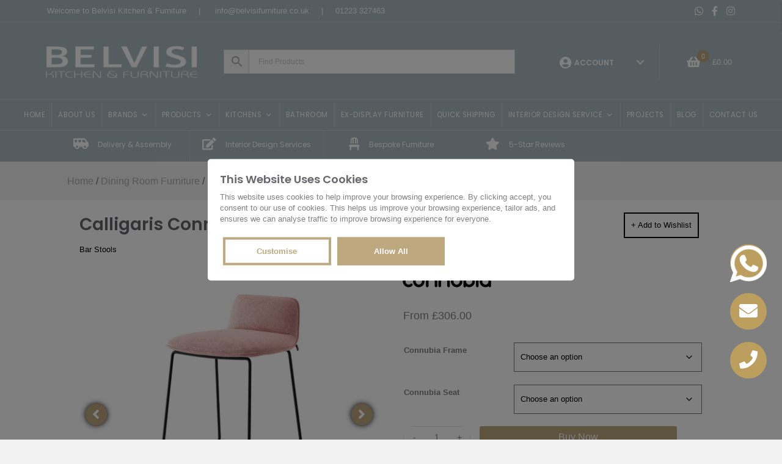

--- FILE ---
content_type: text/html; charset=UTF-8
request_url: https://www.belvisifurniture.co.uk/product/calligaris-connubia-riley-soft-stool/
body_size: 139346
content:
<!DOCTYPE html>
<html lang="en-GB">
<head><meta charset="UTF-8" /><script>if(navigator.userAgent.match(/MSIE|Internet Explorer/i)||navigator.userAgent.match(/Trident\/7\..*?rv:11/i)){var href=document.location.href;if(!href.match(/[?&]nowprocket/)){if(href.indexOf("?")==-1){if(href.indexOf("#")==-1){document.location.href=href+"?nowprocket=1"}else{document.location.href=href.replace("#","?nowprocket=1#")}}else{if(href.indexOf("#")==-1){document.location.href=href+"&nowprocket=1"}else{document.location.href=href.replace("#","&nowprocket=1#")}}}}</script><script>(()=>{class RocketLazyLoadScripts{constructor(){this.v="2.0.2",this.userEvents=["keydown","keyup","mousedown","mouseup","mousemove","mouseover","mouseenter","mouseout","mouseleave","touchmove","touchstart","touchend","touchcancel","wheel","click","dblclick","input","visibilitychange"],this.attributeEvents=["onblur","onclick","oncontextmenu","ondblclick","onfocus","onmousedown","onmouseenter","onmouseleave","onmousemove","onmouseout","onmouseover","onmouseup","onmousewheel","onscroll","onsubmit"]}async t(){this.i(),this.o(),/iP(ad|hone)/.test(navigator.userAgent)&&this.h(),this.u(),this.l(this),this.m(),this.k(this),this.p(this),this._(),await Promise.all([this.R(),this.L()]),this.lastBreath=Date.now(),this.S(this),this.P(),this.D(),this.O(),this.M(),await this.C(this.delayedScripts.normal),await this.C(this.delayedScripts.defer),await this.C(this.delayedScripts.async),this.T("domReady"),await this.F(),await this.j(),await this.I(),this.T("windowLoad"),await this.A(),window.dispatchEvent(new Event("rocket-allScriptsLoaded")),this.everythingLoaded=!0,this.lastTouchEnd&&await new Promise((t=>setTimeout(t,500-Date.now()+this.lastTouchEnd))),this.H(),this.T("all"),this.U(),this.W()}i(){this.CSPIssue=sessionStorage.getItem("rocketCSPIssue"),document.addEventListener("securitypolicyviolation",(t=>{this.CSPIssue||"script-src-elem"!==t.violatedDirective||"data"!==t.blockedURI||(this.CSPIssue=!0,sessionStorage.setItem("rocketCSPIssue",!0))}),{isRocket:!0})}o(){window.addEventListener("pageshow",(t=>{this.persisted=t.persisted,this.realWindowLoadedFired=!0}),{isRocket:!0}),window.addEventListener("pagehide",(()=>{this.onFirstUserAction=null}),{isRocket:!0})}h(){let t;function e(e){t=e}window.addEventListener("touchstart",e,{isRocket:!0}),window.addEventListener("touchend",(function i(o){Math.abs(o.changedTouches[0].pageX-t.changedTouches[0].pageX)<10&&Math.abs(o.changedTouches[0].pageY-t.changedTouches[0].pageY)<10&&o.timeStamp-t.timeStamp<200&&(o.target.dispatchEvent(new PointerEvent("click",{target:o.target,bubbles:!0,cancelable:!0})),event.preventDefault(),window.removeEventListener("touchstart",e,{isRocket:!0}),window.removeEventListener("touchend",i,{isRocket:!0}))}),{isRocket:!0})}q(t){this.userActionTriggered||("mousemove"!==t.type||this.firstMousemoveIgnored?"keyup"===t.type||"mouseover"===t.type||"mouseout"===t.type||(this.userActionTriggered=!0,this.onFirstUserAction&&this.onFirstUserAction()):this.firstMousemoveIgnored=!0),"click"===t.type&&t.preventDefault(),this.savedUserEvents.length>0&&(t.stopPropagation(),t.stopImmediatePropagation()),"touchstart"===this.lastEvent&&"touchend"===t.type&&(this.lastTouchEnd=Date.now()),"click"===t.type&&(this.lastTouchEnd=0),this.lastEvent=t.type,this.savedUserEvents.push(t)}u(){this.savedUserEvents=[],this.userEventHandler=this.q.bind(this),this.userEvents.forEach((t=>window.addEventListener(t,this.userEventHandler,{passive:!1,isRocket:!0})))}U(){this.userEvents.forEach((t=>window.removeEventListener(t,this.userEventHandler,{passive:!1,isRocket:!0}))),this.savedUserEvents.forEach((t=>{t.target.dispatchEvent(new window[t.constructor.name](t.type,t))}))}m(){this.eventsMutationObserver=new MutationObserver((t=>{const e="return false";for(const i of t){if("attributes"===i.type){const t=i.target.getAttribute(i.attributeName);t&&t!==e&&(i.target.setAttribute("data-rocket-"+i.attributeName,t),i.target.setAttribute(i.attributeName,e))}"childList"===i.type&&i.addedNodes.forEach((t=>{if(t.nodeType===Node.ELEMENT_NODE)for(const i of t.attributes)this.attributeEvents.includes(i.name)&&i.value&&""!==i.value&&(t.setAttribute("data-rocket-"+i.name,i.value),t.setAttribute(i.name,e))}))}})),this.eventsMutationObserver.observe(document,{subtree:!0,childList:!0,attributeFilter:this.attributeEvents})}H(){this.eventsMutationObserver.disconnect(),this.attributeEvents.forEach((t=>{document.querySelectorAll("[data-rocket-"+t+"]").forEach((e=>{e.setAttribute(t,e.getAttribute("data-rocket-"+t)),e.removeAttribute("data-rocket-"+t)}))}))}k(t){Object.defineProperty(HTMLElement.prototype,"onclick",{get(){return this.rocketonclick},set(e){this.rocketonclick=e,this.setAttribute(t.everythingLoaded?"onclick":"data-rocket-onclick","this.rocketonclick(event)")}})}S(t){function e(e,i){let o=e[i];e[i]=null,Object.defineProperty(e,i,{get:()=>o,set(s){t.everythingLoaded?o=s:e["rocket"+i]=o=s}})}e(document,"onreadystatechange"),e(window,"onload"),e(window,"onpageshow");try{Object.defineProperty(document,"readyState",{get:()=>t.rocketReadyState,set(e){t.rocketReadyState=e},configurable:!0}),document.readyState="loading"}catch(t){console.log("WPRocket DJE readyState conflict, bypassing")}}l(t){this.originalAddEventListener=EventTarget.prototype.addEventListener,this.originalRemoveEventListener=EventTarget.prototype.removeEventListener,this.savedEventListeners=[],EventTarget.prototype.addEventListener=function(e,i,o){o&&o.isRocket||!t.B(e,this)&&!t.userEvents.includes(e)||t.B(e,this)&&!t.userActionTriggered||e.startsWith("rocket-")?t.originalAddEventListener.call(this,e,i,o):t.savedEventListeners.push({target:this,remove:!1,type:e,func:i,options:o})},EventTarget.prototype.removeEventListener=function(e,i,o){o&&o.isRocket||!t.B(e,this)&&!t.userEvents.includes(e)||t.B(e,this)&&!t.userActionTriggered||e.startsWith("rocket-")?t.originalRemoveEventListener.call(this,e,i,o):t.savedEventListeners.push({target:this,remove:!0,type:e,func:i,options:o})}}T(t){"all"===t&&(EventTarget.prototype.addEventListener=this.originalAddEventListener,EventTarget.prototype.removeEventListener=this.originalRemoveEventListener),this.savedEventListeners=this.savedEventListeners.filter((e=>{let i=e.type,o=e.target||window;return"domReady"===t&&"DOMContentLoaded"!==i&&"readystatechange"!==i||("windowLoad"===t&&"load"!==i&&"readystatechange"!==i&&"pageshow"!==i||(this.B(i,o)&&(i="rocket-"+i),e.remove?o.removeEventListener(i,e.func,e.options):o.addEventListener(i,e.func,e.options),!1))}))}p(t){let e;function i(e){return t.everythingLoaded?e:e.split(" ").map((t=>"load"===t||t.startsWith("load.")?"rocket-jquery-load":t)).join(" ")}function o(o){function s(e){const s=o.fn[e];o.fn[e]=o.fn.init.prototype[e]=function(){return this[0]===window&&t.userActionTriggered&&("string"==typeof arguments[0]||arguments[0]instanceof String?arguments[0]=i(arguments[0]):"object"==typeof arguments[0]&&Object.keys(arguments[0]).forEach((t=>{const e=arguments[0][t];delete arguments[0][t],arguments[0][i(t)]=e}))),s.apply(this,arguments),this}}if(o&&o.fn&&!t.allJQueries.includes(o)){const e={DOMContentLoaded:[],"rocket-DOMContentLoaded":[]};for(const t in e)document.addEventListener(t,(()=>{e[t].forEach((t=>t()))}),{isRocket:!0});o.fn.ready=o.fn.init.prototype.ready=function(i){function s(){parseInt(o.fn.jquery)>2?setTimeout((()=>i.bind(document)(o))):i.bind(document)(o)}return t.realDomReadyFired?!t.userActionTriggered||t.fauxDomReadyFired?s():e["rocket-DOMContentLoaded"].push(s):e.DOMContentLoaded.push(s),o([])},s("on"),s("one"),s("off"),t.allJQueries.push(o)}e=o}t.allJQueries=[],o(window.jQuery),Object.defineProperty(window,"jQuery",{get:()=>e,set(t){o(t)}})}P(){const t=new Map;document.write=document.writeln=function(e){const i=document.currentScript,o=document.createRange(),s=i.parentElement;let n=t.get(i);void 0===n&&(n=i.nextSibling,t.set(i,n));const a=document.createDocumentFragment();o.setStart(a,0),a.appendChild(o.createContextualFragment(e)),s.insertBefore(a,n)}}async R(){return new Promise((t=>{this.userActionTriggered?t():this.onFirstUserAction=t}))}async L(){return new Promise((t=>{document.addEventListener("DOMContentLoaded",(()=>{this.realDomReadyFired=!0,t()}),{isRocket:!0})}))}async I(){return this.realWindowLoadedFired?Promise.resolve():new Promise((t=>{window.addEventListener("load",t,{isRocket:!0})}))}M(){this.pendingScripts=[];this.scriptsMutationObserver=new MutationObserver((t=>{for(const e of t)e.addedNodes.forEach((t=>{"SCRIPT"!==t.tagName||t.noModule||t.isWPRocket||this.pendingScripts.push({script:t,promise:new Promise((e=>{const i=()=>{const i=this.pendingScripts.findIndex((e=>e.script===t));i>=0&&this.pendingScripts.splice(i,1),e()};t.addEventListener("load",i,{isRocket:!0}),t.addEventListener("error",i,{isRocket:!0}),setTimeout(i,1e3)}))})}))})),this.scriptsMutationObserver.observe(document,{childList:!0,subtree:!0})}async j(){await this.J(),this.pendingScripts.length?(await this.pendingScripts[0].promise,await this.j()):this.scriptsMutationObserver.disconnect()}D(){this.delayedScripts={normal:[],async:[],defer:[]},document.querySelectorAll("script[type$=rocketlazyloadscript]").forEach((t=>{t.hasAttribute("data-rocket-src")?t.hasAttribute("async")&&!1!==t.async?this.delayedScripts.async.push(t):t.hasAttribute("defer")&&!1!==t.defer||"module"===t.getAttribute("data-rocket-type")?this.delayedScripts.defer.push(t):this.delayedScripts.normal.push(t):this.delayedScripts.normal.push(t)}))}async _(){await this.L();let t=[];document.querySelectorAll("script[type$=rocketlazyloadscript][data-rocket-src]").forEach((e=>{let i=e.getAttribute("data-rocket-src");if(i&&!i.startsWith("data:")){i.startsWith("//")&&(i=location.protocol+i);try{const o=new URL(i).origin;o!==location.origin&&t.push({src:o,crossOrigin:e.crossOrigin||"module"===e.getAttribute("data-rocket-type")})}catch(t){}}})),t=[...new Map(t.map((t=>[JSON.stringify(t),t]))).values()],this.N(t,"preconnect")}async $(t){if(await this.G(),!0!==t.noModule||!("noModule"in HTMLScriptElement.prototype))return new Promise((e=>{let i;function o(){(i||t).setAttribute("data-rocket-status","executed"),e()}try{if(navigator.userAgent.includes("Firefox/")||""===navigator.vendor||this.CSPIssue)i=document.createElement("script"),[...t.attributes].forEach((t=>{let e=t.nodeName;"type"!==e&&("data-rocket-type"===e&&(e="type"),"data-rocket-src"===e&&(e="src"),i.setAttribute(e,t.nodeValue))})),t.text&&(i.text=t.text),t.nonce&&(i.nonce=t.nonce),i.hasAttribute("src")?(i.addEventListener("load",o,{isRocket:!0}),i.addEventListener("error",(()=>{i.setAttribute("data-rocket-status","failed-network"),e()}),{isRocket:!0}),setTimeout((()=>{i.isConnected||e()}),1)):(i.text=t.text,o()),i.isWPRocket=!0,t.parentNode.replaceChild(i,t);else{const i=t.getAttribute("data-rocket-type"),s=t.getAttribute("data-rocket-src");i?(t.type=i,t.removeAttribute("data-rocket-type")):t.removeAttribute("type"),t.addEventListener("load",o,{isRocket:!0}),t.addEventListener("error",(i=>{this.CSPIssue&&i.target.src.startsWith("data:")?(console.log("WPRocket: CSP fallback activated"),t.removeAttribute("src"),this.$(t).then(e)):(t.setAttribute("data-rocket-status","failed-network"),e())}),{isRocket:!0}),s?(t.fetchPriority="high",t.removeAttribute("data-rocket-src"),t.src=s):t.src="data:text/javascript;base64,"+window.btoa(unescape(encodeURIComponent(t.text)))}}catch(i){t.setAttribute("data-rocket-status","failed-transform"),e()}}));t.setAttribute("data-rocket-status","skipped")}async C(t){const e=t.shift();return e?(e.isConnected&&await this.$(e),this.C(t)):Promise.resolve()}O(){this.N([...this.delayedScripts.normal,...this.delayedScripts.defer,...this.delayedScripts.async],"preload")}N(t,e){this.trash=this.trash||[];let i=!0;var o=document.createDocumentFragment();t.forEach((t=>{const s=t.getAttribute&&t.getAttribute("data-rocket-src")||t.src;if(s&&!s.startsWith("data:")){const n=document.createElement("link");n.href=s,n.rel=e,"preconnect"!==e&&(n.as="script",n.fetchPriority=i?"high":"low"),t.getAttribute&&"module"===t.getAttribute("data-rocket-type")&&(n.crossOrigin=!0),t.crossOrigin&&(n.crossOrigin=t.crossOrigin),t.integrity&&(n.integrity=t.integrity),t.nonce&&(n.nonce=t.nonce),o.appendChild(n),this.trash.push(n),i=!1}})),document.head.appendChild(o)}W(){this.trash.forEach((t=>t.remove()))}async F(){try{document.readyState="interactive"}catch(t){}this.fauxDomReadyFired=!0;try{await this.G(),document.dispatchEvent(new Event("rocket-readystatechange")),await this.G(),document.rocketonreadystatechange&&document.rocketonreadystatechange(),await this.G(),document.dispatchEvent(new Event("rocket-DOMContentLoaded")),await this.G(),window.dispatchEvent(new Event("rocket-DOMContentLoaded"))}catch(t){console.error(t)}}async A(){try{document.readyState="complete"}catch(t){}try{await this.G(),document.dispatchEvent(new Event("rocket-readystatechange")),await this.G(),document.rocketonreadystatechange&&document.rocketonreadystatechange(),await this.G(),window.dispatchEvent(new Event("rocket-load")),await this.G(),window.rocketonload&&window.rocketonload(),await this.G(),this.allJQueries.forEach((t=>t(window).trigger("rocket-jquery-load"))),await this.G();const t=new Event("rocket-pageshow");t.persisted=this.persisted,window.dispatchEvent(t),await this.G(),window.rocketonpageshow&&window.rocketonpageshow({persisted:this.persisted})}catch(t){console.error(t)}}async G(){Date.now()-this.lastBreath>45&&(await this.J(),this.lastBreath=Date.now())}async J(){return document.hidden?new Promise((t=>setTimeout(t))):new Promise((t=>requestAnimationFrame(t)))}B(t,e){return e===document&&"readystatechange"===t||(e===document&&"DOMContentLoaded"===t||(e===window&&"DOMContentLoaded"===t||(e===window&&"load"===t||e===window&&"pageshow"===t)))}static run(){(new RocketLazyLoadScripts).t()}}RocketLazyLoadScripts.run()})();</script>
	
    <!-- Google Tag Manager -->
<script>(function(w,d,s,l,i){w[l]=w[l]||[];w[l].push({'gtm.start':
new Date().getTime(),event:'gtm.js'});var f=d.getElementsByTagName(s)[0],
j=d.createElement(s),dl=l!='dataLayer'?'&l='+l:'';j.async=true;j.src=
'https://www.googletagmanager.com/gtm.js?id='+i+dl;f.parentNode.insertBefore(j,f);
})(window,document,'script','dataLayer','GTM-M2T7TSV');</script>
<!-- End Google Tag Manager -->
    

<meta name='viewport' content='width=device-width, initial-scale=1.0' />
<meta http-equiv='X-UA-Compatible' content='IE=edge' />
<link rel="profile" href="https://gmpg.org/xfn/11" />
	
	
		<script type="rocketlazyloadscript" data-rocket-type="module" data-rocket-src="https://ajax.googleapis.com/ajax/libs/model-viewer/4.0.0/model-viewer.min.js" data-rocket-defer defer></script>
		
	
<meta name='robots' content='index, follow, max-image-preview:large, max-snippet:-1, max-video-preview:-1' />
	<style></style>
	
	<!-- This site is optimized with the Yoast SEO plugin v26.8 - https://yoast.com/product/yoast-seo-wordpress/ -->
	<title>Calligaris Connubia Riley Soft Stool | Belvisi Furniture</title><link rel="preload" data-rocket-preload as="font" href="https://www.belvisifurniture.co.uk/wp-content/plugins/woocommerce/assets/fonts/WooCommerce.woff2" crossorigin><link rel="preload" data-rocket-preload as="font" href="https://www.belvisifurniture.co.uk/wp-content/plugins/bb-plugin/fonts/fontawesome/5.15.4/webfonts/fa-brands-400.woff2" crossorigin><link rel="preload" data-rocket-preload as="font" href="https://www.belvisifurniture.co.uk/wp-content/plugins/bb-plugin/fonts/fontawesome/5.15.4/webfonts/fa-regular-400.woff2" crossorigin><link rel="preload" data-rocket-preload as="font" href="https://www.belvisifurniture.co.uk/wp-content/plugins/bb-plugin/fonts/fontawesome/5.15.4/webfonts/fa-solid-900.woff2" crossorigin><link rel="preload" data-rocket-preload as="font" href="https://www.belvisifurniture.co.uk/wp-content/plugins/ti-woocommerce-wishlist/assets/fonts/tinvwl-webfont.woff2?ver=xu2uyi" crossorigin><link rel="preload" data-rocket-preload as="font" href="https://fonts.gstatic.com/s/poppins/v23/pxiByp8kv8JHgFVrLDz8Z1xlFQ.woff2" crossorigin><link rel="preload" data-rocket-preload as="font" href="https://fonts.gstatic.com/s/poppins/v23/pxiEyp8kv8JHgFVrJJfecg.woff2" crossorigin><link rel="preload" data-rocket-preload as="font" href="https://fonts.gstatic.com/s/poppins/v23/pxiByp8kv8JHgFVrLEj6Z1xlFQ.woff2" crossorigin><style id="wpr-usedcss">img:is([sizes=auto i],[sizes^="auto," i]){contain-intrinsic-size:3000px 1500px}:root :where(.wp-block-image figcaption){color:#555;font-size:13px;text-align:center}.wp-block-image{margin:0 0 1em}:where(.wp-block-group.has-background){padding:1.25em 2.375em}:root :where(.wp-block-template-part.has-background){margin-bottom:0;margin-top:0;padding:1.25em 2.375em}:root{--wp--preset--aspect-ratio--square:1;--wp--preset--aspect-ratio--4-3:4/3;--wp--preset--aspect-ratio--3-4:3/4;--wp--preset--aspect-ratio--3-2:3/2;--wp--preset--aspect-ratio--2-3:2/3;--wp--preset--aspect-ratio--16-9:16/9;--wp--preset--aspect-ratio--9-16:9/16;--wp--preset--color--black:#000000;--wp--preset--color--cyan-bluish-gray:#abb8c3;--wp--preset--color--white:#ffffff;--wp--preset--color--pale-pink:#f78da7;--wp--preset--color--vivid-red:#cf2e2e;--wp--preset--color--luminous-vivid-orange:#ff6900;--wp--preset--color--luminous-vivid-amber:#fcb900;--wp--preset--color--light-green-cyan:#7bdcb5;--wp--preset--color--vivid-green-cyan:#00d084;--wp--preset--color--pale-cyan-blue:#8ed1fc;--wp--preset--color--vivid-cyan-blue:#0693e3;--wp--preset--color--vivid-purple:#9b51e0;--wp--preset--gradient--vivid-cyan-blue-to-vivid-purple:linear-gradient(135deg,rgba(6, 147, 227, 1) 0%,rgb(155, 81, 224) 100%);--wp--preset--gradient--light-green-cyan-to-vivid-green-cyan:linear-gradient(135deg,rgb(122, 220, 180) 0%,rgb(0, 208, 130) 100%);--wp--preset--gradient--luminous-vivid-amber-to-luminous-vivid-orange:linear-gradient(135deg,rgba(252, 185, 0, 1) 0%,rgba(255, 105, 0, 1) 100%);--wp--preset--gradient--luminous-vivid-orange-to-vivid-red:linear-gradient(135deg,rgba(255, 105, 0, 1) 0%,rgb(207, 46, 46) 100%);--wp--preset--gradient--very-light-gray-to-cyan-bluish-gray:linear-gradient(135deg,rgb(238, 238, 238) 0%,rgb(169, 184, 195) 100%);--wp--preset--gradient--cool-to-warm-spectrum:linear-gradient(135deg,rgb(74, 234, 220) 0%,rgb(151, 120, 209) 20%,rgb(207, 42, 186) 40%,rgb(238, 44, 130) 60%,rgb(251, 105, 98) 80%,rgb(254, 248, 76) 100%);--wp--preset--gradient--blush-light-purple:linear-gradient(135deg,rgb(255, 206, 236) 0%,rgb(152, 150, 240) 100%);--wp--preset--gradient--blush-bordeaux:linear-gradient(135deg,rgb(254, 205, 165) 0%,rgb(254, 45, 45) 50%,rgb(107, 0, 62) 100%);--wp--preset--gradient--luminous-dusk:linear-gradient(135deg,rgb(255, 203, 112) 0%,rgb(199, 81, 192) 50%,rgb(65, 88, 208) 100%);--wp--preset--gradient--pale-ocean:linear-gradient(135deg,rgb(255, 245, 203) 0%,rgb(182, 227, 212) 50%,rgb(51, 167, 181) 100%);--wp--preset--gradient--electric-grass:linear-gradient(135deg,rgb(202, 248, 128) 0%,rgb(113, 206, 126) 100%);--wp--preset--gradient--midnight:linear-gradient(135deg,rgb(2, 3, 129) 0%,rgb(40, 116, 252) 100%);--wp--preset--font-size--small:13px;--wp--preset--font-size--medium:20px;--wp--preset--font-size--large:36px;--wp--preset--font-size--x-large:42px;--wp--preset--font-family--inter:"Inter",sans-serif;--wp--preset--font-family--cardo:Cardo;--wp--preset--spacing--20:0.44rem;--wp--preset--spacing--30:0.67rem;--wp--preset--spacing--40:1rem;--wp--preset--spacing--50:1.5rem;--wp--preset--spacing--60:2.25rem;--wp--preset--spacing--70:3.38rem;--wp--preset--spacing--80:5.06rem;--wp--preset--shadow--natural:6px 6px 9px rgba(0, 0, 0, .2);--wp--preset--shadow--deep:12px 12px 50px rgba(0, 0, 0, .4);--wp--preset--shadow--sharp:6px 6px 0px rgba(0, 0, 0, .2);--wp--preset--shadow--outlined:6px 6px 0px -3px rgba(255, 255, 255, 1),6px 6px rgba(0, 0, 0, 1);--wp--preset--shadow--crisp:6px 6px 0px rgba(0, 0, 0, 1)}:where(.is-layout-flex){gap:.5em}:where(.is-layout-grid){gap:.5em}:where(.wp-block-post-template.is-layout-flex){gap:1.25em}:where(.wp-block-post-template.is-layout-grid){gap:1.25em}:where(.wp-block-columns.is-layout-flex){gap:2em}:where(.wp-block-columns.is-layout-grid){gap:2em}:root :where(.wp-block-pullquote){font-size:1.5em;line-height:1.6}.wpcf7 .screen-reader-response{position:absolute;overflow:hidden;clip:rect(1px,1px,1px,1px);clip-path:inset(50%);height:1px;width:1px;margin:-1px;padding:0;border:0;word-wrap:normal!important}.wpcf7 form .wpcf7-response-output{margin:2em .5em 1em;padding:.2em 1em;border:2px solid #00a0d2}.wpcf7 form.init .wpcf7-response-output,.wpcf7 form.resetting .wpcf7-response-output,.wpcf7 form.submitting .wpcf7-response-output{display:none}.wpcf7 form.sent .wpcf7-response-output{border-color:#46b450}.wpcf7 form.aborted .wpcf7-response-output,.wpcf7 form.failed .wpcf7-response-output{border-color:#dc3232}.wpcf7 form.spam .wpcf7-response-output{border-color:#f56e28}.wpcf7 form.invalid .wpcf7-response-output,.wpcf7 form.payment-required .wpcf7-response-output,.wpcf7 form.unaccepted .wpcf7-response-output{border-color:#ffb900}.wpcf7-form-control-wrap{position:relative}.wpcf7-not-valid-tip{color:#dc3232;font-size:1em;font-weight:400;display:block}.use-floating-validation-tip .wpcf7-not-valid-tip{position:relative;top:-2ex;left:1em;z-index:100;border:1px solid #dc3232;background:#fff;padding:.2em .8em;width:24em}.wpcf7-spinner{visibility:hidden;display:inline-block;background-color:#23282d;opacity:.75;width:24px;height:24px;border:none;border-radius:100%;padding:0;margin:0 24px;position:relative}form.submitting .wpcf7-spinner{visibility:visible}.wpcf7-spinner::before{content:'';position:absolute;background-color:#fbfbfc;top:4px;left:4px;width:6px;height:6px;border:none;border-radius:100%;transform-origin:8px 8px;animation-name:spin;animation-duration:1s;animation-timing-function:linear;animation-iteration-count:infinite}@media (prefers-reduced-motion:reduce){.wpcf7-spinner::before{animation-name:blink;animation-duration:2s}}@keyframes blink{from{opacity:0}50%{opacity:1}to{opacity:0}}.wpcf7 input[type=file]{cursor:pointer}.wpcf7 input[type=file]:disabled{cursor:default}.wpcf7 .wpcf7-submit:disabled{cursor:not-allowed}.wpcf7 input[type=email],.wpcf7 input[type=tel],.wpcf7 input[type=url]{direction:ltr}#ggbl_lightbox{width:100%;height:100%;position:fixed;z-index:10000;background:rgba(0,0,0,.8);left:0;top:0;color:#fff}#ggbl_slider{position:relative;width:100vw;height:100vh}#ggbl_slider,#ggbl_slider li{margin:0;padding:0;list-style-type:none;width:100%;overflow:hidden}#ggbl_slider img{display:block;position:absolute;top:50%;left:50%;transform:translate(-50%,-50%);max-width:80vw;max-height:80vh;box-shadow:0 0 1rem rgba(0,0,0,.6)}.ggbl_nav{width:100%;top:45%}.ggbl_close,.ggbl_nav{position:absolute;z-index:1}.ggbl_next,.ggbl_prev{color:#fff;text-decoration:none;position:absolute;display:block;width:0;height:0;padding:0 1rem}.ggbl_prev{left:0;border-top:2vw solid transparent;border-bottom:2vw solid transparent;border-right:2vw solid rgba(255,255,255,.7);transition:border ease .2s}.ggbl_next{right:0;border-top:2vw solid transparent;border-bottom:2vw solid transparent;border-left:2vw solid rgba(255,255,255,.7);transition:border ease .2s}.ggbl_prev:hover{border-right:2vw solid #fff}.ggbl_next:hover{border-left:2vw solid #fff}.ggbl_close{position:absolute;color:#fff;text-decoration:none;right:0;top:0;display:block;padding:1rem}.ggbl_close{right:32px;top:32px;width:32px;height:32px;opacity:.6;transition:opacity ease .2s}.ggbl_close:hover{opacity:1}.ggbl_close:after,.ggbl_close:before{position:absolute;left:15px;content:' ';height:33px;width:2px;background-color:#fff}.ggbl_close:before{transform:rotate(45deg)}.ggbl_close:after{transform:rotate(-45deg)}.ggbl_noscroll{overflow-y:hidden}@font-face{font-display:swap;font-family:dashicons;src:url(https://www.belvisifurniture.co.uk/wp-includes/fonts/dashicons.eot?99ac726223c749443b642ce33df8b800);src:url("https://www.belvisifurniture.co.uk/wp-includes/fonts/dashicons.eot?99ac726223c749443b642ce33df8b800#iefix") format("embedded-opentype"),url([data-uri]) format("woff"),url(https://www.belvisifurniture.co.uk/wp-includes/fonts/dashicons.ttf?99ac726223c749443b642ce33df8b800) format("truetype");font-weight:400;font-style:normal}.dashicons-hidden:before{content:"\f530"}.dashicons-visibility:before{content:"\f177"}.pewc-group small{display:block}.pewc-group small.woocommerce-price-suffix{display:inline}li.pewc-group label .pewc-field-price{display:inline-block;float:right;font-weight:400}.pewc-group-checkbox label{display:inline}.pewc-group-hidden{display:none;visibility:hidden}.pewc-hidden-field.pewc-variation-dependent.active{display:none}.pewc-variation-dependent.active{display:block;visibility:visible}table .pewc-variation-dependent.active{display:table-row}li.pewc-item.pewc-has-field-image{display:-webkit-flex;display:flex;-webkit-align-items:center;align-items:center}li.pewc-has-field-image .pewc-item-field-wrapper{-webkit-flex-grow:1;flex-grow:1}.pewc-item-field-image-wrapper{width:20%;margin-right:1em}.pewc-hidden-field,.pewc-variation-dependent,li.pewc-item.pewc-has-field-image.pewc-hidden-field{display:none;visibility:hidden}.pewc-total-field-wrapper{padding:1em 0;margin-bottom:1em}.pewc-total-field-wrapper p:last-child{margin-bottom:0}.pewc-total-field-wrapper small{font-weight:400}li.pewc-item:after,li.pewc-item:before{content:"";display:table}li.pewc-item:after{clear:both}li.pewc-item-calculation label{float:left}pewc-radio-image-wrapper label{display:block;height:100%}.pewc-checkbox-image-wrapper label input,.pewc-radio-image-wrapper label input{visibility:hidden;position:absolute}.pewc-checkbox-image-wrapper label img,.pewc-radio-image-wrapper label img{cursor:pointer;border:4px solid transparent}.pewc-checkbox-image-wrapper label input:checked+img,.pewc-radio-image-wrapper label input:checked+img{border:4px solid #aaa}.pewc-radio-images-wrapper{display:-webkit-flex;display:flex;-webkit-justify-content:flex-start;justify-content:flex-start;-webkit-flex-wrap:wrap;flex-wrap:wrap}.pewc-radio-images-wrapper .pewc-radio-image-wrapper{width:100%;margin-bottom:1em}.pewc-column-wrapper .pewc-checkbox-image-wrapper{display:grid;grid-template-columns:1fr 2fr;grid-gap:1em;margin-bottom:1em}.pewc-column-wrapper input[type=number].pewc-child-quantity-field{margin-left:0}.pewc-column-wrapper .pewc-checkbox-image-wrapper label input+img,.pewc-column-wrapper .pewc-checkbox-image-wrapper label input:checked+img{border:0}.pewc-column-wrapper .pewc-checkbox-image-wrapper{border:4px solid transparent;padding:.5em}.pewc-column-wrapper .pewc-checkbox-image-wrapper.checked{border:4px solid #f1f1f1}select.pewc-variable-child-select{margin-bottom:1em}input[type=number].pewc-child-quantity-field{margin-left:1em;width:50px;text-align:center}.products-quantities-independent .pewc-child-quantity-field{margin:.25em .5em 0 0;-webkit-align-self:flex-start;align-self:flex-start}.product_list_widget li img.pewc-arrow-right{float:left}.pewc-child-variation-main{display:-webkit-flex;display:flex;-webkit-align-items:center;align-items:center}.pewc-child-variation-main span{display:inline-block}.pewc-quickview-product-wrapper{position:fixed;top:50%;left:-5000px;transform:translate(-50%,-50%);width:800px;max-width:90%;padding:2em;background:#fff;box-shadow:0 0 55px 15px rgba(0,0,0,.1);z-index:9999}a.pewc-close-quickview{position:absolute;top:-36px;right:-36px;text-decoration:none;color:#fff;font-size:36px;line-height:36px;text-align:center}@media screen and (max-width:767px){.pewc-quickview-product-wrapper{overflow-y:scroll;top:0;bottom:0;height:80%;transform:translate(-50%,10%)}a.pewc-close-quickview{position:absolute;top:0;right:8px;color:#111}}.single-product.pewc-quickview-active div.product .woocommerce-product-gallery .woocommerce-product-gallery__trigger{display:none}.pewc-groups-accordion .pewc-group-wrap h3{padding:.5em;background-color:#f1f1f1;margin-bottom:0;cursor:pointer;position:relative}.pewc-groups-accordion .pewc-group-wrap h3::before{border-style:solid;border-color:#777;border-width:.1em .1em 0 0;content:'';display:inline-block;height:.3em;width:.3em;transform:rotate(135deg);position:absolute;top:1.1em;right:1em}.pewc-groups-accordion .pewc-group-wrap.group-active h3::before{transform:rotate(-45deg);top:1.2em}.pewc-groups-accordion .pewc-variation-dependent{height:0}.pewc-groups-accordion .pewc-variation-dependent.active{height:auto}.pewc-summary-panel-field-row-inactive{display:none}td.pewc-summary-panel-price,th#pewc-summary-panel-subtotal,th.pewc-summary-panel-price{padding-left:0;text-align:right}.dd-container,.dd-select,ul.dd-options{width:100%!important}ul.dd-options{max-height:200px;overflow-y:scroll}.dd-option,.dd-selected{display:grid!important;grid-template-columns:64px 1fr;align-items:center;grid-gap:10px}.dd-option-image{margin-right:0;float:none;text-align:center}.grid-layout table td,.grid-layout table th{vertical-align:middle}.ui-datepicker{padding:0;margin:0;-webkit-border-radius:0;-moz-border-radius:0;border-radius:0;background-color:#fff;border:1px solid #dfdfdf;border-top:none;-webkit-box-shadow:0 3px 6px rgba(0,0,0,.075);box-shadow:0 3px 6px rgba(0,0,0,.075);min-width:17em;width:auto;z-index:1000!important}.ui-datepicker *{padding:0;font-family:inherit;-webkit-border-radius:0;-moz-border-radius:0;border-radius:0}.ui-datepicker table{font-size:13px;margin:0;border:none;border-collapse:collapse}.ui-datepicker .ui-datepicker-header,.ui-datepicker .ui-widget-header{background-image:none;border:none;color:#fff;font-weight:400}.ui-datepicker .ui-datepicker-header .ui-state-hover{background:0 0;border-color:transparent;cursor:pointer}.ui-datepicker .ui-datepicker-title{margin:0;padding:10px 0;color:#fff;font-size:14px;line-height:14px;text-align:center}.ui-datepicker .ui-datepicker-next,.ui-datepicker .ui-datepicker-prev{position:relative;top:0;height:34px;width:34px}.ui-datepicker .ui-state-hover.ui-datepicker-next,.ui-datepicker .ui-state-hover.ui-datepicker-prev{border:none}.ui-datepicker .ui-datepicker-prev,.ui-datepicker .ui-datepicker-prev-hover{left:0}.ui-datepicker .ui-datepicker-next,.ui-datepicker .ui-datepicker-next-hover{right:0}.ui-datepicker .ui-datepicker-next span,.ui-datepicker .ui-datepicker-prev span{display:none}.ui-datepicker .ui-datepicker-prev{float:left}.ui-datepicker .ui-datepicker-next{float:right}.ui-datepicker .ui-datepicker-next:before,.ui-datepicker .ui-datepicker-prev:before{font:20px/34px dashicons;padding-left:7px;color:#fff;speak:none;-webkit-font-smoothing:antialiased;-moz-osx-font-smoothing:grayscale;width:34px;height:34px}.ui-datepicker .ui-datepicker-prev:before{content:'\f341';display:block}.ui-datepicker .ui-datepicker-next:before{content:'\f345';display:block}.ui-datepicker .ui-datepicker-next-hover:before,.ui-datepicker .ui-datepicker-prev-hover:before{opacity:.7}.ui-datepicker select.ui-datepicker-month,.ui-datepicker select.ui-datepicker-year{width:33%}.ui-datepicker thead{color:#fff;font-weight:600}.ui-datepicker th{padding:10px;text-align:center}.ui-datepicker td{padding:0;border:1px solid #f4f4f4}.ui-datepicker td.ui-datepicker-other-month{border:transparent}.ui-datepicker tr:first-of-type td{border-top:1px solid #f0f0f0}.ui-datepicker td.ui-datepicker-week-end{background-color:#f4f4f4;border:1px solid #f0f0f0}.ui-datepicker td.ui-datepicker-today{background-color:#f0f0c0}.ui-datepicker td.ui-datepicker-current-day{background:#bd8}.ui-datepicker td .ui-state-default{background:0 0;border:none;text-align:center;text-decoration:none;width:auto;display:block;padding:5px 10px;font-weight:400;color:#444}.ui-datepicker td.ui-state-disabled .ui-state-default{opacity:.5}.ui-datepicker .ui-datepicker-header,.ui-datepicker .ui-widget-header{background:#00a0d2}.ui-datepicker thead{background:#32373c}.ui-datepicker td .ui-state-hover{background:#0073aa;color:#fff}.ui-datepicker .ui-datepicker-header,.ui-datepicker .ui-widget-header{background:#e5e5e5}.ui-datepicker thead,.ui-datepicker thead th{background:#888}.ui-datepicker .ui-datepicker-next:before,.ui-datepicker .ui-datepicker-prev:before,.ui-datepicker .ui-datepicker-title,.ui-datepicker td .ui-state-default{color:#555}.ui-datepicker td .ui-state-hover{background:#e5e5e5}.woocommerce .quantity input[type=number]::-webkit-inner-spin-button,.woocommerce .quantity input[type=number]::-webkit-outer-spin-button{-webkit-appearance:none!important;margin:0}.woocommerce .quantity input[type=number]{-moz-appearance:textfield}.woocommerce table.cart td.product-quantity .qty,.woocommerce.single .qty{padding:.6180469716em .41575em!important;margin-bottom:0!important}.woocommerce div.product form.cart .button{float:none!important;margin-bottom:0!important}.variations_form{margin-top:30px;margin-bottom:10px}.variations select{display:block}.woocommerce-catalog-mode-overlay{position:fixed;top:0;left:0;background:rgba(0,0,0,.7);display:block;width:100%;height:100%;z-index:9999999}.woocommerce-catalog-mode-popup-container{margin:0 auto;width:100%;max-width:600px;top:50%;left:50%;transform:translate(-50%,-50%);position:fixed;z-index:99999999;height:90%;overflow:auto}.woocommerce-catalog-mode-popup{padding:20px;background:#fff;border-radius:10px}.variations_form:nth-of-type(2){display:none!important}.woocommerce-catalog-mode-popup-close{position:absolute;top:10px;right:10px;height:40px;width:40px;line-height:40px;background:#f7f7f7;text-align:center;border-radius:60%}.woocommerce .woocommerce-error .button,.woocommerce .woocommerce-message .button,.woocommerce-page .woocommerce-error .button,.woocommerce-page .woocommerce-message .button{float:right}.woocommerce img,.woocommerce-page img{height:auto;max-width:100%}.woocommerce #content div.product div.images,.woocommerce div.product div.images,.woocommerce-page #content div.product div.images,.woocommerce-page div.product div.images{float:left;width:48%}.woocommerce #content div.product div.thumbnails::after,.woocommerce #content div.product div.thumbnails::before,.woocommerce div.product div.thumbnails::after,.woocommerce div.product div.thumbnails::before,.woocommerce-page #content div.product div.thumbnails::after,.woocommerce-page #content div.product div.thumbnails::before,.woocommerce-page div.product div.thumbnails::after,.woocommerce-page div.product div.thumbnails::before{content:" ";display:table}.woocommerce #content div.product div.thumbnails::after,.woocommerce div.product div.thumbnails::after,.woocommerce-page #content div.product div.thumbnails::after,.woocommerce-page div.product div.thumbnails::after{clear:both}.woocommerce #content div.product div.thumbnails a,.woocommerce div.product div.thumbnails a,.woocommerce-page #content div.product div.thumbnails a,.woocommerce-page div.product div.thumbnails a{float:left;width:30.75%;margin-right:3.8%;margin-bottom:1em}.woocommerce #content div.product div.thumbnails a.last,.woocommerce div.product div.thumbnails a.last,.woocommerce-page #content div.product div.thumbnails a.last,.woocommerce-page div.product div.thumbnails a.last{margin-right:0}.woocommerce #content div.product div.thumbnails a.first,.woocommerce div.product div.thumbnails a.first,.woocommerce-page #content div.product div.thumbnails a.first,.woocommerce-page div.product div.thumbnails a.first{clear:both}.woocommerce div.product div.thumbnails.columns-1 a{width:100%;margin-right:0;float:none}.woocommerce div.product div.thumbnails.columns-2 a{width:48%}.woocommerce #content div.product div.thumbnails.columns-4 a,.woocommerce div.product div.thumbnails.columns-4 a,.woocommerce-page #content div.product div.thumbnails.columns-4 a,.woocommerce-page div.product div.thumbnails.columns-4 a{width:22.05%}.woocommerce div.product div.thumbnails.columns-5 a{width:16.9%}.woocommerce div.product div.summary{float:right;width:48%;clear:none}.woocommerce #content div.product .woocommerce-tabs,.woocommerce div.product .woocommerce-tabs,.woocommerce-page #content div.product .woocommerce-tabs,.woocommerce-page div.product .woocommerce-tabs{clear:both}.woocommerce #content div.product .woocommerce-tabs ul.tabs::after,.woocommerce #content div.product .woocommerce-tabs ul.tabs::before,.woocommerce div.product .woocommerce-tabs ul.tabs::after,.woocommerce div.product .woocommerce-tabs ul.tabs::before,.woocommerce-page #content div.product .woocommerce-tabs ul.tabs::after,.woocommerce-page #content div.product .woocommerce-tabs ul.tabs::before,.woocommerce-page div.product .woocommerce-tabs ul.tabs::after,.woocommerce-page div.product .woocommerce-tabs ul.tabs::before{content:" ";display:table}.woocommerce #content div.product .woocommerce-tabs ul.tabs::after,.woocommerce div.product .woocommerce-tabs ul.tabs::after,.woocommerce-page #content div.product .woocommerce-tabs ul.tabs::after,.woocommerce-page div.product .woocommerce-tabs ul.tabs::after{clear:both}.woocommerce #content div.product .woocommerce-tabs ul.tabs li,.woocommerce div.product .woocommerce-tabs ul.tabs li,.woocommerce-page #content div.product .woocommerce-tabs ul.tabs li,.woocommerce-page div.product .woocommerce-tabs ul.tabs li{display:inline-block}.woocommerce #content div.product #reviews .comment::after,.woocommerce #content div.product #reviews .comment::before,.woocommerce div.product #reviews .comment::after,.woocommerce div.product #reviews .comment::before,.woocommerce-page #content div.product #reviews .comment::after,.woocommerce-page #content div.product #reviews .comment::before,.woocommerce-page div.product #reviews .comment::after,.woocommerce-page div.product #reviews .comment::before{content:" ";display:table}.woocommerce #content div.product #reviews .comment::after,.woocommerce div.product #reviews .comment::after,.woocommerce-page #content div.product #reviews .comment::after,.woocommerce-page div.product #reviews .comment::after{clear:both}.woocommerce #content div.product #reviews .comment img,.woocommerce div.product #reviews .comment img,.woocommerce-page #content div.product #reviews .comment img,.woocommerce-page div.product #reviews .comment img{float:right;height:auto}.woocommerce ul.products,.woocommerce-page ul.products{clear:both}.woocommerce ul.products::after,.woocommerce ul.products::before,.woocommerce-page ul.products::after,.woocommerce-page ul.products::before{content:" ";display:table}.woocommerce ul.products::after,.woocommerce-page ul.products::after{clear:both}.woocommerce ul.products li.product,.woocommerce-page ul.products li.product{float:left;margin:0 3.8% 2.992em 0;padding:0;position:relative;width:22.05%;margin-left:0}.woocommerce ul.products li.first,.woocommerce-page ul.products li.first{clear:both}.woocommerce ul.products li.last,.woocommerce-page ul.products li.last{margin-right:0}.woocommerce .woocommerce-ordering,.woocommerce-page .woocommerce-ordering{float:right}.woocommerce #content table.cart img,.woocommerce table.cart img,.woocommerce-page #content table.cart img,.woocommerce-page table.cart img{height:auto}.woocommerce #content table.cart td.actions,.woocommerce table.cart td.actions,.woocommerce-page #content table.cart td.actions,.woocommerce-page table.cart td.actions{text-align:right}.woocommerce #content table.cart td.actions .input-text,.woocommerce table.cart td.actions .input-text,.woocommerce-page #content table.cart td.actions .input-text,.woocommerce-page table.cart td.actions .input-text{width:80px}.woocommerce ul.product_list_widget li::after,.woocommerce ul.product_list_widget li::before,.woocommerce-page ul.product_list_widget li::after,.woocommerce-page ul.product_list_widget li::before{content:" ";display:table}.woocommerce ul.product_list_widget li::after,.woocommerce-page ul.product_list_widget li::after{clear:both}.woocommerce ul.product_list_widget li img,.woocommerce-page ul.product_list_widget li img{float:right;height:auto}.woocommerce form .password-input,.woocommerce-page form .password-input{display:flex;flex-direction:column;justify-content:center;position:relative}.woocommerce form .password-input input[type=password],.woocommerce-page form .password-input input[type=password]{padding-right:2.5rem}.woocommerce form .password-input input::-ms-reveal,.woocommerce-page form .password-input input::-ms-reveal{display:none}.woocommerce form .show-password-input,.woocommerce-page form .show-password-input{background-color:transparent;border-radius:0;border:0;color:var(--wc-form-color-text,#000);cursor:pointer;font-size:inherit;line-height:inherit;margin:0;padding:0;position:absolute;right:.7em;text-decoration:none;top:50%;transform:translateY(-50%);-moz-osx-font-smoothing:inherit;-webkit-appearance:none;-webkit-font-smoothing:inherit}.woocommerce form .show-password-input::after,.woocommerce-page form .show-password-input::after{font-family:WooCommerce;speak:never;font-weight:400;font-variant:normal;text-transform:none;line-height:1;-webkit-font-smoothing:antialiased;margin-left:.618em;content:"\e010";text-decoration:none;margin-left:0;margin-top:-2px;vertical-align:middle;display:inline-block}.woocommerce form .show-password-input.display-password::after,.woocommerce-page form .show-password-input.display-password::after{color:#585858}:root{--woocommerce:#720eec;--wc-green:#7ad03a;--wc-red:#a00;--wc-orange:#ffba00;--wc-blue:#2ea2cc;--wc-primary:#720eec;--wc-primary-text:#fcfbfe;--wc-secondary:#e9e6ed;--wc-secondary-text:#515151;--wc-highlight:#958e09;--wc-highligh-text:white;--wc-content-bg:#fff;--wc-subtext:#767676;--wc-form-border-color:rgba(32, 7, 7, .8);--wc-form-border-radius:4px;--wc-form-border-width:1px}@keyframes spin{from{transform:rotate(0)}to{transform:rotate(360deg)}100%{transform:rotate(360deg)}}@font-face{font-display:swap;font-family:WooCommerce;src:url(https://www.belvisifurniture.co.uk/wp-content/plugins/woocommerce/assets/fonts/WooCommerce.woff2) format("woff2"),url(https://www.belvisifurniture.co.uk/wp-content/plugins/woocommerce/assets/fonts/WooCommerce.woff) format("woff"),url(https://www.belvisifurniture.co.uk/wp-content/plugins/woocommerce/assets/fonts/WooCommerce.ttf) format("truetype");font-weight:400;font-style:normal}.woocommerce-store-notice{position:absolute;top:0;left:0;right:0;margin:0;width:100%;font-size:1em;padding:1em 0;text-align:center;background-color:#720eec;color:#fcfbfe;z-index:99998;box-shadow:0 1px 1em rgba(0,0,0,.2);display:none}.woocommerce-store-notice a{color:#fcfbfe;text-decoration:underline}.screen-reader-text{clip:rect(1px,1px,1px,1px);height:1px;overflow:hidden;position:absolute!important;width:1px;word-wrap:normal!important}.clear{clear:both}.woocommerce .blockUI.blockOverlay{position:relative}.woocommerce .blockUI.blockOverlay::before{height:1em;width:1em;display:block;position:absolute;top:50%;left:50%;margin-left:-.5em;margin-top:-.5em;content:"";animation:1s ease-in-out infinite spin;background:var(--wpr-bg-47354628-08a1-4195-9c4d-75d609f127e9) center center;background-size:cover;line-height:1;text-align:center;font-size:2em;color:rgba(0,0,0,.75)}.woocommerce .loader::before{height:1em;width:1em;display:block;position:absolute;top:50%;left:50%;margin-left:-.5em;margin-top:-.5em;content:"";animation:1s ease-in-out infinite spin;background:var(--wpr-bg-82a47b3f-71bf-4eaa-986a-e62e112e7bb8) center center;background-size:cover;line-height:1;text-align:center;font-size:2em;color:rgba(0,0,0,.75)}.woocommerce a.remove{display:block;font-size:1.5em;height:1em;width:1em;text-align:center;line-height:1;border-radius:100%;color:var(--wc-red)!important;text-decoration:none;font-weight:700;border:0}.woocommerce a.remove:hover{color:#fff!important;background:var(--wc-red)}.woocommerce .woocommerce-breadcrumb{margin:0 0 1em;padding:0}.woocommerce .woocommerce-breadcrumb::after,.woocommerce .woocommerce-breadcrumb::before{content:" ";display:table}.woocommerce .woocommerce-breadcrumb::after{clear:both}.woocommerce .quantity .qty{width:3.631em;text-align:center}.woocommerce div.product{margin-bottom:0;position:relative}.woocommerce div.product .product_title{clear:none;margin-top:0;padding:0}.woocommerce div.product p.price ins,.woocommerce div.product span.price ins{background:inherit;font-weight:700;display:inline-block}.woocommerce div.product p.price del,.woocommerce div.product span.price del{opacity:.5;display:inline-block}.woocommerce div.product p.stock{font-size:.92em}.woocommerce div.product .woocommerce-product-rating{margin-bottom:1.618em}.woocommerce div.product div.images{margin-bottom:2em}.woocommerce div.product div.images img{display:block;width:100%;height:auto;box-shadow:none}.woocommerce div.product div.images div.thumbnails{padding-top:1em}.woocommerce div.product div.images.woocommerce-product-gallery{position:relative}.woocommerce div.product div.images .woocommerce-product-gallery__wrapper{transition:all cubic-bezier(.795,-.035,0,1) .5s;margin:0;padding:0}.woocommerce div.product div.images .woocommerce-product-gallery__wrapper .zoomImg{background-color:#fff;opacity:0}.woocommerce div.product div.images .woocommerce-product-gallery__image--placeholder{border:1px solid #f2f2f2}.woocommerce div.product div.images .woocommerce-product-gallery__image:nth-child(n+2){width:25%;display:inline-block}.woocommerce div.product div.images .woocommerce-product-gallery__image a{display:block;outline-offset:-2px}.woocommerce div.product div.images .woocommerce-product-gallery__trigger{background:#fff;border:none;box-sizing:content-box;border-radius:100%;cursor:pointer;font-size:2em;height:36px;padding:0;position:absolute;right:.5em;text-indent:-9999px;top:.5em;width:36px;z-index:99}.woocommerce div.product div.images .woocommerce-product-gallery__trigger::before{border:2px solid #000;border-radius:100%;box-sizing:content-box;content:"";display:block;height:10px;left:9px;top:9px;position:absolute;width:10px}.woocommerce div.product div.images .woocommerce-product-gallery__trigger::after{background:#000;border-radius:6px;box-sizing:content-box;content:"";display:block;height:8px;left:22px;position:absolute;top:19px;transform:rotate(-45deg);width:2px}.woocommerce div.product div.images .woocommerce-product-gallery__trigger span[aria-hidden=true]{border:0;clip-path:inset(50%);height:1px;left:50%;margin:-1px;overflow:hidden;position:absolute;top:50%;width:1px}.woocommerce div.product div.images .flex-control-thumbs{overflow:hidden;zoom:1;margin:0;padding:0}.woocommerce div.product div.images .flex-control-thumbs li{width:25%;float:left;margin:0;list-style:none}.woocommerce div.product div.images .flex-control-thumbs li img{cursor:pointer;opacity:.5;margin:0}.woocommerce div.product div.images .flex-control-thumbs li img.flex-active,.woocommerce div.product div.images .flex-control-thumbs li img:hover{opacity:1}.woocommerce div.product .woocommerce-product-gallery--columns-3 .flex-control-thumbs li:nth-child(3n+1){clear:left}.woocommerce div.product .woocommerce-product-gallery--columns-4 .flex-control-thumbs li:nth-child(4n+1){clear:left}.woocommerce div.product .woocommerce-product-gallery--columns-5 .flex-control-thumbs li:nth-child(5n+1){clear:left}.woocommerce div.product div.summary{margin-bottom:2em}.woocommerce div.product div.social{text-align:right;margin:0 0 1em}.woocommerce div.product div.social span{margin:0 0 0 2px}.woocommerce div.product div.social span span{margin:0}.woocommerce div.product div.social span .stButton .chicklets{padding-left:16px;width:0}.woocommerce div.product div.social iframe{float:left;margin-top:3px}.woocommerce div.product .woocommerce-tabs ul.tabs{list-style:none;padding:0 0 0 1em;margin:0 0 1.618em;overflow:hidden;position:relative}.woocommerce div.product .woocommerce-tabs ul.tabs li{border:1px solid #cfc8d8;background-color:#e9e6ed;color:#515151;display:inline-block;position:relative;z-index:0;border-radius:4px 4px 0 0;margin:0 -5px;padding:0 1em}.woocommerce div.product .woocommerce-tabs ul.tabs li a{display:inline-block;padding:.5em 0;font-weight:700;color:#515151;text-decoration:none}.woocommerce div.product .woocommerce-tabs ul.tabs li a:hover{text-decoration:none;color:#6a6a6a}.woocommerce div.product .woocommerce-tabs ul.tabs li.active{background:#fff;color:#515151;z-index:2;border-bottom-color:#fff}.woocommerce div.product .woocommerce-tabs ul.tabs li.active a{color:inherit;text-shadow:inherit}.woocommerce div.product .woocommerce-tabs ul.tabs li.active::before{box-shadow:2px 2px 0 #fff}.woocommerce div.product .woocommerce-tabs ul.tabs li.active::after{box-shadow:-2px 2px 0 #fff}.woocommerce div.product .woocommerce-tabs ul.tabs li::after,.woocommerce div.product .woocommerce-tabs ul.tabs li::before{border:1px solid #cfc8d8;position:absolute;bottom:-1px;width:5px;height:5px;content:" ";box-sizing:border-box}.woocommerce div.product .woocommerce-tabs ul.tabs li::before{left:-5px;border-bottom-right-radius:4px;border-width:0 1px 1px 0;box-shadow:2px 2px 0 #e9e6ed}.woocommerce div.product .woocommerce-tabs ul.tabs li::after{right:-5px;border-bottom-left-radius:4px;border-width:0 0 1px 1px;box-shadow:-2px 2px 0 #e9e6ed}.woocommerce div.product .woocommerce-tabs ul.tabs::before{position:absolute;content:" ";width:100%;bottom:0;left:0;border-bottom:1px solid #cfc8d8;z-index:1}.woocommerce div.product .woocommerce-tabs .panel{margin:0 0 2em;padding:0}.woocommerce div.product p.cart{margin-bottom:2em}.woocommerce div.product p.cart::after,.woocommerce div.product p.cart::before{content:" ";display:table}.woocommerce div.product p.cart::after{clear:both}.woocommerce div.product form.cart{margin-bottom:2em}.woocommerce div.product form.cart::after,.woocommerce div.product form.cart::before{content:" ";display:table}.woocommerce div.product form.cart::after{clear:both}.woocommerce div.product form.cart div.quantity{float:left;margin:0 4px 0 0}.woocommerce div.product form.cart table{border-width:0 0 1px}.woocommerce div.product form.cart table td{padding-left:0}.woocommerce div.product form.cart table div.quantity{float:none;margin:0}.woocommerce div.product form.cart table small.stock{display:block;float:none}.woocommerce div.product form.cart .variations{margin-bottom:1em;border:0;width:100%}.woocommerce div.product form.cart .variations td,.woocommerce div.product form.cart .variations th{border:0;line-height:2em;vertical-align:top}.woocommerce div.product form.cart .variations label{font-weight:700;text-align:left}.woocommerce div.product form.cart .variations select{max-width:100%;min-width:75%;display:inline-block;margin-right:1em;appearance:none;-webkit-appearance:none;-moz-appearance:none;padding-right:3em;background:url([data-uri]) no-repeat;background-size:16px;-webkit-background-size:16px;background-position:calc(100% - 12px) 50%;-webkit-background-position:calc(100% - 12px) 50%}.woocommerce div.product form.cart .variations td.label{padding-right:1em}.woocommerce div.product form.cart .woocommerce-variation-description p{margin-bottom:1em}.woocommerce div.product form.cart .reset_variations{visibility:hidden;font-size:.83em}.woocommerce div.product form.cart .wc-no-matching-variations{display:none}.woocommerce div.product form.cart .button{vertical-align:middle;float:left}.woocommerce div.product form.cart .group_table td.woocommerce-grouped-product-list-item__label{padding-right:1em;padding-left:1em}.woocommerce div.product form.cart .group_table td{vertical-align:top;padding-bottom:.5em;border:0}.woocommerce div.product form.cart .group_table td:first-child{width:4em;text-align:center}.woocommerce div.product form.cart .group_table .wc-grouped-product-add-to-cart-checkbox{display:inline-block;width:auto;margin:0 auto;transform:scale(1.5,1.5)}.woocommerce .products ul,.woocommerce ul.products{margin:0 0 1em;padding:0;list-style:none;clear:both}.woocommerce .products ul::after,.woocommerce .products ul::before,.woocommerce ul.products::after,.woocommerce ul.products::before{content:" ";display:table}.woocommerce .products ul::after,.woocommerce ul.products::after{clear:both}.woocommerce .products ul li,.woocommerce ul.products li{list-style:none}.woocommerce ul.products li.product .woocommerce-loop-product__title,.woocommerce ul.products li.product h3{padding:.5em 0;margin:0;font-size:1em}.woocommerce ul.products li.product a{text-decoration:none}.woocommerce ul.products li.product a.woocommerce-loop-product__link{display:block}.woocommerce ul.products li.product a img{width:100%;height:auto;display:block;margin:0 0 1em;box-shadow:none}.woocommerce ul.products li.product strong{display:block}.woocommerce ul.products li.product .button{display:inline-block;margin-top:1em}.woocommerce ul.products li.product .price{display:block;font-weight:400;margin-bottom:.5em;font-size:.857em}.woocommerce ul.products li.product .price .from{font-size:.67em;margin:-2px 0 0;text-transform:uppercase;color:rgba(90,89,68,.5)}.woocommerce .woocommerce-ordering{margin:0 0 1em}.woocommerce .woocommerce-ordering>label{margin-right:.25rem}.woocommerce .woocommerce-ordering select{vertical-align:top}.woocommerce .cart .button,.woocommerce .cart input.button{float:none}.woocommerce a.added_to_cart{padding-top:.5em;display:inline-block}.woocommerce #reviews h2 small{float:right;color:#767676;font-size:15px;margin:10px 0 0}.woocommerce #reviews h2 small a{text-decoration:none;color:#767676}.woocommerce #reviews h3{margin:0}.woocommerce #reviews #respond{margin:0;border:0;padding:0}.woocommerce #reviews #comment{height:75px}.woocommerce p.stars a{position:relative;height:1em;width:1em;text-indent:-999em;display:inline-block;text-decoration:none}.woocommerce p.stars a::before{display:block;position:absolute;top:0;left:0;width:1em;height:1em;line-height:1;font-family:WooCommerce;content:"\e021";content:"\e021"/"";text-indent:0}.woocommerce p.stars a:hover~a::before{content:"\e021"}.woocommerce p.stars:hover a::before{content:"\e020"}.woocommerce p.stars.selected a.active::before{content:"\e020"}.woocommerce p.stars.selected a.active~a::before{content:"\e021"}.woocommerce p.stars.selected a:not(.active)::before{content:"\e020"}.woocommerce td.product-quantity{min-width:80px}.woocommerce ul.product_list_widget{list-style:none;padding:0;margin:0}.woocommerce ul.product_list_widget li{padding:4px 0;margin:0;list-style:none}.woocommerce ul.product_list_widget li::after,.woocommerce ul.product_list_widget li::before{content:" ";display:table}.woocommerce ul.product_list_widget li::after{clear:both}.woocommerce ul.product_list_widget li a{display:block;font-weight:700}.woocommerce ul.product_list_widget li img{float:right;margin-left:4px;width:32px;height:auto;box-shadow:none}.woocommerce ul.product_list_widget li dl{margin:0;padding-left:1em;border-left:2px solid rgba(0,0,0,.1)}.woocommerce ul.product_list_widget li dl::after,.woocommerce ul.product_list_widget li dl::before{content:" ";display:table}.woocommerce ul.product_list_widget li dl::after{clear:both}.woocommerce ul.product_list_widget li dl dd,.woocommerce ul.product_list_widget li dl dt{display:inline-block;float:left;margin-bottom:1em}.woocommerce ul.product_list_widget li dl dt{font-weight:700;padding:0 0 .25em;margin:0 4px 0 0;clear:left}.woocommerce ul.product_list_widget li dl dd{padding:0 0 .25em}.woocommerce ul.product_list_widget li dl dd p:last-child{margin-bottom:0}.woocommerce ul.product_list_widget li .star-rating{float:none}.woocommerce .widget_shopping_cart .total,.woocommerce.widget_shopping_cart .total{border-top:3px double #e9e6ed;padding:4px 0 0}.woocommerce .widget_shopping_cart .total strong,.woocommerce.widget_shopping_cart .total strong{min-width:40px;display:inline-block}.woocommerce .widget_shopping_cart .cart_list li,.woocommerce.widget_shopping_cart .cart_list li{padding-left:2em;position:relative;padding-top:0}.woocommerce .widget_shopping_cart .cart_list li a.remove,.woocommerce.widget_shopping_cart .cart_list li a.remove{position:absolute;top:0;left:0}.woocommerce .widget_shopping_cart .buttons::after,.woocommerce .widget_shopping_cart .buttons::before,.woocommerce.widget_shopping_cart .buttons::after,.woocommerce.widget_shopping_cart .buttons::before{content:" ";display:table}.woocommerce .widget_shopping_cart .buttons::after,.woocommerce.widget_shopping_cart .buttons::after{clear:both}.woocommerce .widget_shopping_cart .buttons a,.woocommerce.widget_shopping_cart .buttons a{margin-right:5px;margin-bottom:5px}.woocommerce form.login,.woocommerce form.register{border:1px solid #cfc8d8;padding:20px;margin:2em 0;text-align:left;border-radius:5px}.woocommerce:where(body:not(.woocommerce-block-theme-has-button-styles)) #respond input#submit,.woocommerce:where(body:not(.woocommerce-block-theme-has-button-styles)) a.button,.woocommerce:where(body:not(.woocommerce-block-theme-has-button-styles)) button.button,.woocommerce:where(body:not(.woocommerce-block-theme-has-button-styles)) input.button,:where(body:not(.woocommerce-block-theme-has-button-styles)):where(:not(.edit-post-visual-editor)) .woocommerce #respond input#submit,:where(body:not(.woocommerce-block-theme-has-button-styles)):where(:not(.edit-post-visual-editor)) .woocommerce a.button,:where(body:not(.woocommerce-block-theme-has-button-styles)):where(:not(.edit-post-visual-editor)) .woocommerce button.button,:where(body:not(.woocommerce-block-theme-has-button-styles)):where(:not(.edit-post-visual-editor)) .woocommerce input.button{font-size:100%;margin:0;line-height:1;cursor:pointer;position:relative;text-decoration:none;overflow:visible;padding:.618em 1em;font-weight:700;border-radius:3px;left:auto;color:#515151;background-color:#e9e6ed;border:0;display:inline-block;background-image:none;box-shadow:none;text-shadow:none}.woocommerce:where(body:not(.woocommerce-block-theme-has-button-styles)) #respond input#submit.loading,.woocommerce:where(body:not(.woocommerce-block-theme-has-button-styles)) a.button.loading,.woocommerce:where(body:not(.woocommerce-block-theme-has-button-styles)) button.button.loading,.woocommerce:where(body:not(.woocommerce-block-theme-has-button-styles)) input.button.loading,:where(body:not(.woocommerce-block-theme-has-button-styles)):where(:not(.edit-post-visual-editor)) .woocommerce #respond input#submit.loading,:where(body:not(.woocommerce-block-theme-has-button-styles)):where(:not(.edit-post-visual-editor)) .woocommerce a.button.loading,:where(body:not(.woocommerce-block-theme-has-button-styles)):where(:not(.edit-post-visual-editor)) .woocommerce button.button.loading,:where(body:not(.woocommerce-block-theme-has-button-styles)):where(:not(.edit-post-visual-editor)) .woocommerce input.button.loading{opacity:.25;padding-right:2.618em}.woocommerce:where(body:not(.woocommerce-block-theme-has-button-styles)) #respond input#submit.loading::after,.woocommerce:where(body:not(.woocommerce-block-theme-has-button-styles)) a.button.loading::after,.woocommerce:where(body:not(.woocommerce-block-theme-has-button-styles)) button.button.loading::after,.woocommerce:where(body:not(.woocommerce-block-theme-has-button-styles)) input.button.loading::after,:where(body:not(.woocommerce-block-theme-has-button-styles)):where(:not(.edit-post-visual-editor)) .woocommerce #respond input#submit.loading::after,:where(body:not(.woocommerce-block-theme-has-button-styles)):where(:not(.edit-post-visual-editor)) .woocommerce a.button.loading::after,:where(body:not(.woocommerce-block-theme-has-button-styles)):where(:not(.edit-post-visual-editor)) .woocommerce button.button.loading::after,:where(body:not(.woocommerce-block-theme-has-button-styles)):where(:not(.edit-post-visual-editor)) .woocommerce input.button.loading::after{font-family:WooCommerce;content:"\e01c";vertical-align:top;font-weight:400;position:absolute;top:.618em;right:1em;animation:2s linear infinite spin}.woocommerce:where(body:not(.woocommerce-block-theme-has-button-styles)) #respond input#submit.added::after,.woocommerce:where(body:not(.woocommerce-block-theme-has-button-styles)) a.button.added::after,.woocommerce:where(body:not(.woocommerce-block-theme-has-button-styles)) button.button.added::after,.woocommerce:where(body:not(.woocommerce-block-theme-has-button-styles)) input.button.added::after,:where(body:not(.woocommerce-block-theme-has-button-styles)):where(:not(.edit-post-visual-editor)) .woocommerce #respond input#submit.added::after,:where(body:not(.woocommerce-block-theme-has-button-styles)):where(:not(.edit-post-visual-editor)) .woocommerce a.button.added::after,:where(body:not(.woocommerce-block-theme-has-button-styles)):where(:not(.edit-post-visual-editor)) .woocommerce button.button.added::after,:where(body:not(.woocommerce-block-theme-has-button-styles)):where(:not(.edit-post-visual-editor)) .woocommerce input.button.added::after{font-family:WooCommerce;content:"\e017";margin-left:.53em;vertical-align:bottom}.woocommerce:where(body:not(.woocommerce-block-theme-has-button-styles)) #respond input#submit:hover,.woocommerce:where(body:not(.woocommerce-block-theme-has-button-styles)) a.button:hover,.woocommerce:where(body:not(.woocommerce-block-theme-has-button-styles)) button.button:hover,.woocommerce:where(body:not(.woocommerce-block-theme-has-button-styles)) input.button:hover,:where(body:not(.woocommerce-block-theme-has-button-styles)):where(:not(.edit-post-visual-editor)) .woocommerce #respond input#submit:hover,:where(body:not(.woocommerce-block-theme-has-button-styles)):where(:not(.edit-post-visual-editor)) .woocommerce a.button:hover,:where(body:not(.woocommerce-block-theme-has-button-styles)):where(:not(.edit-post-visual-editor)) .woocommerce button.button:hover,:where(body:not(.woocommerce-block-theme-has-button-styles)):where(:not(.edit-post-visual-editor)) .woocommerce input.button:hover{background-color:#dcd7e3;text-decoration:none;background-image:none;color:#515151}.woocommerce:where(body:not(.woocommerce-block-theme-has-button-styles)) #respond input#submit.alt,.woocommerce:where(body:not(.woocommerce-block-theme-has-button-styles)) a.button.alt,.woocommerce:where(body:not(.woocommerce-block-theme-has-button-styles)) button.button.alt,.woocommerce:where(body:not(.woocommerce-block-theme-has-button-styles)) input.button.alt,:where(body:not(.woocommerce-block-theme-has-button-styles)):where(:not(.edit-post-visual-editor)) .woocommerce #respond input#submit.alt,:where(body:not(.woocommerce-block-theme-has-button-styles)):where(:not(.edit-post-visual-editor)) .woocommerce a.button.alt,:where(body:not(.woocommerce-block-theme-has-button-styles)):where(:not(.edit-post-visual-editor)) .woocommerce button.button.alt,:where(body:not(.woocommerce-block-theme-has-button-styles)):where(:not(.edit-post-visual-editor)) .woocommerce input.button.alt{background-color:#7f54b3;color:#fff;-webkit-font-smoothing:antialiased}.woocommerce:where(body:not(.woocommerce-block-theme-has-button-styles)) #respond input#submit.alt:hover,.woocommerce:where(body:not(.woocommerce-block-theme-has-button-styles)) a.button.alt:hover,.woocommerce:where(body:not(.woocommerce-block-theme-has-button-styles)) button.button.alt:hover,.woocommerce:where(body:not(.woocommerce-block-theme-has-button-styles)) input.button.alt:hover,:where(body:not(.woocommerce-block-theme-has-button-styles)):where(:not(.edit-post-visual-editor)) .woocommerce #respond input#submit.alt:hover,:where(body:not(.woocommerce-block-theme-has-button-styles)):where(:not(.edit-post-visual-editor)) .woocommerce a.button.alt:hover,:where(body:not(.woocommerce-block-theme-has-button-styles)):where(:not(.edit-post-visual-editor)) .woocommerce button.button.alt:hover,:where(body:not(.woocommerce-block-theme-has-button-styles)):where(:not(.edit-post-visual-editor)) .woocommerce input.button.alt:hover{background-color:#7249a4;color:#fff}.woocommerce:where(body:not(.woocommerce-block-theme-has-button-styles)) #respond input#submit.alt.disabled,.woocommerce:where(body:not(.woocommerce-block-theme-has-button-styles)) #respond input#submit.alt.disabled:hover,.woocommerce:where(body:not(.woocommerce-block-theme-has-button-styles)) #respond input#submit.alt:disabled,.woocommerce:where(body:not(.woocommerce-block-theme-has-button-styles)) #respond input#submit.alt:disabled:hover,.woocommerce:where(body:not(.woocommerce-block-theme-has-button-styles)) #respond input#submit.alt:disabled[disabled],.woocommerce:where(body:not(.woocommerce-block-theme-has-button-styles)) #respond input#submit.alt:disabled[disabled]:hover,.woocommerce:where(body:not(.woocommerce-block-theme-has-button-styles)) a.button.alt.disabled,.woocommerce:where(body:not(.woocommerce-block-theme-has-button-styles)) a.button.alt.disabled:hover,.woocommerce:where(body:not(.woocommerce-block-theme-has-button-styles)) a.button.alt:disabled,.woocommerce:where(body:not(.woocommerce-block-theme-has-button-styles)) a.button.alt:disabled:hover,.woocommerce:where(body:not(.woocommerce-block-theme-has-button-styles)) a.button.alt:disabled[disabled],.woocommerce:where(body:not(.woocommerce-block-theme-has-button-styles)) a.button.alt:disabled[disabled]:hover,.woocommerce:where(body:not(.woocommerce-block-theme-has-button-styles)) button.button.alt.disabled,.woocommerce:where(body:not(.woocommerce-block-theme-has-button-styles)) button.button.alt.disabled:hover,.woocommerce:where(body:not(.woocommerce-block-theme-has-button-styles)) button.button.alt:disabled,.woocommerce:where(body:not(.woocommerce-block-theme-has-button-styles)) button.button.alt:disabled:hover,.woocommerce:where(body:not(.woocommerce-block-theme-has-button-styles)) button.button.alt:disabled[disabled],.woocommerce:where(body:not(.woocommerce-block-theme-has-button-styles)) button.button.alt:disabled[disabled]:hover,.woocommerce:where(body:not(.woocommerce-block-theme-has-button-styles)) input.button.alt.disabled,.woocommerce:where(body:not(.woocommerce-block-theme-has-button-styles)) input.button.alt.disabled:hover,.woocommerce:where(body:not(.woocommerce-block-theme-has-button-styles)) input.button.alt:disabled,.woocommerce:where(body:not(.woocommerce-block-theme-has-button-styles)) input.button.alt:disabled:hover,.woocommerce:where(body:not(.woocommerce-block-theme-has-button-styles)) input.button.alt:disabled[disabled],.woocommerce:where(body:not(.woocommerce-block-theme-has-button-styles)) input.button.alt:disabled[disabled]:hover,:where(body:not(.woocommerce-block-theme-has-button-styles)):where(:not(.edit-post-visual-editor)) .woocommerce #respond input#submit.alt.disabled,:where(body:not(.woocommerce-block-theme-has-button-styles)):where(:not(.edit-post-visual-editor)) .woocommerce #respond input#submit.alt.disabled:hover,:where(body:not(.woocommerce-block-theme-has-button-styles)):where(:not(.edit-post-visual-editor)) .woocommerce #respond input#submit.alt:disabled,:where(body:not(.woocommerce-block-theme-has-button-styles)):where(:not(.edit-post-visual-editor)) .woocommerce #respond input#submit.alt:disabled:hover,:where(body:not(.woocommerce-block-theme-has-button-styles)):where(:not(.edit-post-visual-editor)) .woocommerce #respond input#submit.alt:disabled[disabled],:where(body:not(.woocommerce-block-theme-has-button-styles)):where(:not(.edit-post-visual-editor)) .woocommerce #respond input#submit.alt:disabled[disabled]:hover,:where(body:not(.woocommerce-block-theme-has-button-styles)):where(:not(.edit-post-visual-editor)) .woocommerce a.button.alt.disabled,:where(body:not(.woocommerce-block-theme-has-button-styles)):where(:not(.edit-post-visual-editor)) .woocommerce a.button.alt.disabled:hover,:where(body:not(.woocommerce-block-theme-has-button-styles)):where(:not(.edit-post-visual-editor)) .woocommerce a.button.alt:disabled,:where(body:not(.woocommerce-block-theme-has-button-styles)):where(:not(.edit-post-visual-editor)) .woocommerce a.button.alt:disabled:hover,:where(body:not(.woocommerce-block-theme-has-button-styles)):where(:not(.edit-post-visual-editor)) .woocommerce a.button.alt:disabled[disabled],:where(body:not(.woocommerce-block-theme-has-button-styles)):where(:not(.edit-post-visual-editor)) .woocommerce a.button.alt:disabled[disabled]:hover,:where(body:not(.woocommerce-block-theme-has-button-styles)):where(:not(.edit-post-visual-editor)) .woocommerce button.button.alt.disabled,:where(body:not(.woocommerce-block-theme-has-button-styles)):where(:not(.edit-post-visual-editor)) .woocommerce button.button.alt.disabled:hover,:where(body:not(.woocommerce-block-theme-has-button-styles)):where(:not(.edit-post-visual-editor)) .woocommerce button.button.alt:disabled,:where(body:not(.woocommerce-block-theme-has-button-styles)):where(:not(.edit-post-visual-editor)) .woocommerce button.button.alt:disabled:hover,:where(body:not(.woocommerce-block-theme-has-button-styles)):where(:not(.edit-post-visual-editor)) .woocommerce button.button.alt:disabled[disabled],:where(body:not(.woocommerce-block-theme-has-button-styles)):where(:not(.edit-post-visual-editor)) .woocommerce button.button.alt:disabled[disabled]:hover,:where(body:not(.woocommerce-block-theme-has-button-styles)):where(:not(.edit-post-visual-editor)) .woocommerce input.button.alt.disabled,:where(body:not(.woocommerce-block-theme-has-button-styles)):where(:not(.edit-post-visual-editor)) .woocommerce input.button.alt.disabled:hover,:where(body:not(.woocommerce-block-theme-has-button-styles)):where(:not(.edit-post-visual-editor)) .woocommerce input.button.alt:disabled,:where(body:not(.woocommerce-block-theme-has-button-styles)):where(:not(.edit-post-visual-editor)) .woocommerce input.button.alt:disabled:hover,:where(body:not(.woocommerce-block-theme-has-button-styles)):where(:not(.edit-post-visual-editor)) .woocommerce input.button.alt:disabled[disabled],:where(body:not(.woocommerce-block-theme-has-button-styles)):where(:not(.edit-post-visual-editor)) .woocommerce input.button.alt:disabled[disabled]:hover{background-color:#7f54b3;color:#fff}.woocommerce:where(body:not(.woocommerce-block-theme-has-button-styles)) #respond input#submit.disabled,.woocommerce:where(body:not(.woocommerce-block-theme-has-button-styles)) #respond input#submit:disabled,.woocommerce:where(body:not(.woocommerce-block-theme-has-button-styles)) #respond input#submit:disabled[disabled],.woocommerce:where(body:not(.woocommerce-block-theme-has-button-styles)) a.button.disabled,.woocommerce:where(body:not(.woocommerce-block-theme-has-button-styles)) a.button:disabled,.woocommerce:where(body:not(.woocommerce-block-theme-has-button-styles)) a.button:disabled[disabled],.woocommerce:where(body:not(.woocommerce-block-theme-has-button-styles)) button.button.disabled,.woocommerce:where(body:not(.woocommerce-block-theme-has-button-styles)) button.button:disabled,.woocommerce:where(body:not(.woocommerce-block-theme-has-button-styles)) button.button:disabled[disabled],.woocommerce:where(body:not(.woocommerce-block-theme-has-button-styles)) input.button.disabled,.woocommerce:where(body:not(.woocommerce-block-theme-has-button-styles)) input.button:disabled,.woocommerce:where(body:not(.woocommerce-block-theme-has-button-styles)) input.button:disabled[disabled],:where(body:not(.woocommerce-block-theme-has-button-styles)):where(:not(.edit-post-visual-editor)) .woocommerce #respond input#submit.disabled,:where(body:not(.woocommerce-block-theme-has-button-styles)):where(:not(.edit-post-visual-editor)) .woocommerce #respond input#submit:disabled,:where(body:not(.woocommerce-block-theme-has-button-styles)):where(:not(.edit-post-visual-editor)) .woocommerce #respond input#submit:disabled[disabled],:where(body:not(.woocommerce-block-theme-has-button-styles)):where(:not(.edit-post-visual-editor)) .woocommerce a.button.disabled,:where(body:not(.woocommerce-block-theme-has-button-styles)):where(:not(.edit-post-visual-editor)) .woocommerce a.button:disabled,:where(body:not(.woocommerce-block-theme-has-button-styles)):where(:not(.edit-post-visual-editor)) .woocommerce a.button:disabled[disabled],:where(body:not(.woocommerce-block-theme-has-button-styles)):where(:not(.edit-post-visual-editor)) .woocommerce button.button.disabled,:where(body:not(.woocommerce-block-theme-has-button-styles)):where(:not(.edit-post-visual-editor)) .woocommerce button.button:disabled,:where(body:not(.woocommerce-block-theme-has-button-styles)):where(:not(.edit-post-visual-editor)) .woocommerce button.button:disabled[disabled],:where(body:not(.woocommerce-block-theme-has-button-styles)):where(:not(.edit-post-visual-editor)) .woocommerce input.button.disabled,:where(body:not(.woocommerce-block-theme-has-button-styles)):where(:not(.edit-post-visual-editor)) .woocommerce input.button:disabled,:where(body:not(.woocommerce-block-theme-has-button-styles)):where(:not(.edit-post-visual-editor)) .woocommerce input.button:disabled[disabled]{color:inherit;cursor:not-allowed;opacity:.5;padding:.618em 1em}.woocommerce:where(body:not(.woocommerce-block-theme-has-button-styles)) #respond input#submit.disabled:hover,.woocommerce:where(body:not(.woocommerce-block-theme-has-button-styles)) #respond input#submit:disabled:hover,.woocommerce:where(body:not(.woocommerce-block-theme-has-button-styles)) #respond input#submit:disabled[disabled]:hover,.woocommerce:where(body:not(.woocommerce-block-theme-has-button-styles)) a.button.disabled:hover,.woocommerce:where(body:not(.woocommerce-block-theme-has-button-styles)) a.button:disabled:hover,.woocommerce:where(body:not(.woocommerce-block-theme-has-button-styles)) a.button:disabled[disabled]:hover,.woocommerce:where(body:not(.woocommerce-block-theme-has-button-styles)) button.button.disabled:hover,.woocommerce:where(body:not(.woocommerce-block-theme-has-button-styles)) button.button:disabled:hover,.woocommerce:where(body:not(.woocommerce-block-theme-has-button-styles)) button.button:disabled[disabled]:hover,.woocommerce:where(body:not(.woocommerce-block-theme-has-button-styles)) input.button.disabled:hover,.woocommerce:where(body:not(.woocommerce-block-theme-has-button-styles)) input.button:disabled:hover,.woocommerce:where(body:not(.woocommerce-block-theme-has-button-styles)) input.button:disabled[disabled]:hover,:where(body:not(.woocommerce-block-theme-has-button-styles)):where(:not(.edit-post-visual-editor)) .woocommerce #respond input#submit.disabled:hover,:where(body:not(.woocommerce-block-theme-has-button-styles)):where(:not(.edit-post-visual-editor)) .woocommerce #respond input#submit:disabled:hover,:where(body:not(.woocommerce-block-theme-has-button-styles)):where(:not(.edit-post-visual-editor)) .woocommerce #respond input#submit:disabled[disabled]:hover,:where(body:not(.woocommerce-block-theme-has-button-styles)):where(:not(.edit-post-visual-editor)) .woocommerce a.button.disabled:hover,:where(body:not(.woocommerce-block-theme-has-button-styles)):where(:not(.edit-post-visual-editor)) .woocommerce a.button:disabled:hover,:where(body:not(.woocommerce-block-theme-has-button-styles)):where(:not(.edit-post-visual-editor)) .woocommerce a.button:disabled[disabled]:hover,:where(body:not(.woocommerce-block-theme-has-button-styles)):where(:not(.edit-post-visual-editor)) .woocommerce button.button.disabled:hover,:where(body:not(.woocommerce-block-theme-has-button-styles)):where(:not(.edit-post-visual-editor)) .woocommerce button.button:disabled:hover,:where(body:not(.woocommerce-block-theme-has-button-styles)):where(:not(.edit-post-visual-editor)) .woocommerce button.button:disabled[disabled]:hover,:where(body:not(.woocommerce-block-theme-has-button-styles)):where(:not(.edit-post-visual-editor)) .woocommerce input.button.disabled:hover,:where(body:not(.woocommerce-block-theme-has-button-styles)):where(:not(.edit-post-visual-editor)) .woocommerce input.button:disabled:hover,:where(body:not(.woocommerce-block-theme-has-button-styles)):where(:not(.edit-post-visual-editor)) .woocommerce input.button:disabled[disabled]:hover{color:inherit;background-color:#e9e6ed}.woocommerce:where(body:not(.woocommerce-uses-block-theme)) .woocommerce-breadcrumb{font-size:.92em;color:#767676}.woocommerce:where(body:not(.woocommerce-uses-block-theme)) .woocommerce-breadcrumb a{color:#767676}.woocommerce:where(body:not(.woocommerce-uses-block-theme)) div.product p.price,.woocommerce:where(body:not(.woocommerce-uses-block-theme)) div.product span.price{color:#958e09;font-size:1.25em}.woocommerce:where(body:not(.woocommerce-uses-block-theme)) div.product .stock{color:#958e09}.woocommerce:where(body:not(.woocommerce-uses-block-theme)) ul.products li.product .price{color:#958e09}.woocommerce-error,.woocommerce-message{padding:1em 2em 1em 3.5em;margin:0 0 2em;position:relative;background-color:#f6f5f8;color:#515151;border-top:3px solid #720eec;list-style:none;width:auto;word-wrap:break-word}.woocommerce-error::after,.woocommerce-error::before,.woocommerce-message::after,.woocommerce-message::before{content:" ";display:table}.woocommerce-error::after,.woocommerce-message::after{clear:both}.woocommerce-error::before,.woocommerce-message::before{font-family:WooCommerce;content:"\e028";content:"\e028"/"";display:inline-block;position:absolute;top:1em;left:1.5em}.woocommerce-error .button,.woocommerce-message .button{float:right}.woocommerce-error li,.woocommerce-message li{list-style:none!important;padding-left:0!important;margin-left:0!important}.woocommerce-message{border-top-color:#8fae1b}.woocommerce-message::before{content:"\e015";color:#8fae1b}.woocommerce-error{border-top-color:#b81c23}.woocommerce-error::before{content:"\e016";color:#b81c23}.woocommerce-cart table.cart img{width:32px;box-shadow:none}.woocommerce-cart table.cart td,.woocommerce-cart table.cart th{vertical-align:middle}.woocommerce-cart table.cart input{margin:0;vertical-align:middle}.woocommerce .woopack-products .product .woocommerce-grouped-product-list{margin-bottom:15px}.woocommerce .woopack-products .product.product-type-variable .woopack-qty-custom .variations_button,.woocommerce .woopack-products .product:not(.product-type-variable) .woopack-qty-custom{display:flex;justify-content:center;margin-top:15px}.woocommerce .woopack-products .product .woopack-qty-custom .added_to_cart,.woocommerce .woopack-products .product .woopack-qty-custom .quantity,.woocommerce .woopack-products .product .woopack-qty-custom .single_add_to_cart_button,.woocommerce .woopack-products .product .woopack-qty-custom a.add_to_cart_button{display:inline-flex;align-items:center;margin-top:0;margin-right:5px}.woocommerce .woopack-products .product .woopack-qty-custom .added_to_cart{margin-right:0}.woocommerce .woopack-products .product .woopack-qty-custom .quantity input.qty{-webkit-appearance:textfield;-moz-appearance:textfield;appearance:textfield}.woocommerce .woopack-products .product .woopack-qty-custom .quantity input.qty::-webkit-inner-spin-button,.woocommerce .woopack-products .product .woopack-qty-custom .quantity input.qty::-webkit-outer-spin-button{-webkit-appearance:none}.woocommerce .woopack-products .product .woopack-qty-custom .quantity span{-webkit-appearance:none;outline:0;background-color:transparent;border:none;display:inline-flex;align-items:center;justify-content:center;width:3rem;height:100%;cursor:pointer;margin:0;position:relative;top:0;user-select:none}.woocommerce .woopack-products .product .woopack-qty-custom .quantity span:after,.woocommerce .woopack-products .product .woopack-qty-custom .quantity span:before{display:inline-block;position:absolute;left:50%;content:'';width:1rem;height:2px;background-color:#212121;transform:translate(-50%,-50%)}.woocommerce .woopack-products .product .woopack-qty-custom .quantity span.qty-plus:after{transform:translate(-50%,-50%) rotate(90deg)}@-webkit-keyframes load8{0%{-webkit-transform:rotate(0);transform:rotate(0)}to{-webkit-transform:rotate(360deg);transform:rotate(360deg)}}@keyframes load8{0%{-webkit-transform:rotate(0);transform:rotate(0)}to{-webkit-transform:rotate(360deg);transform:rotate(360deg)}}.aws-container .aws-search-form{display:-webkit-box!important;display:-moz-box!important;display:-ms-flexbox!important;display:-webkit-flex!important;display:flex!important;align-items:stretch;position:relative;float:none!important;width:100%;height:40px;background:#fff}.aws-container .aws-search-form *,.aws-search-result{-moz-box-sizing:border-box;-webkit-box-sizing:border-box;box-sizing:border-box;-moz-hyphens:manual;-webkit-hyphens:manual;hyphens:manual;border-radius:0!important}.aws-container .aws-search-form .aws-wrapper{flex-grow:1;position:relative;vertical-align:top;padding:0;width:100%;overflow:hidden}.aws-container .aws-search-form .aws-wrapper .aws-loader,.aws-container .aws-search-form .aws-wrapper .aws-loader:after{border-radius:50%!important;width:20px;height:20px}.aws-container .aws-search-form .aws-wrapper .aws-loader{position:absolute;display:none;right:10px;top:50%;z-index:999;margin:-10px 0 0;font-size:10px;text-indent:-9999em;border-top:3px solid #ededed;border-right:3px solid #ededed;border-bottom:3px solid #ededed;border-left:3px solid #555}.aws-container .aws-search-form.aws-processing .aws-wrapper .aws-loader{display:block;-webkit-transform:translateZ(0);-ms-transform:translateZ(0);transform:translateZ(0);-webkit-animation:.7s linear infinite load8;animation:.7s linear infinite load8}.aws-container .aws-search-form .aws-search-clear{display:none!important;position:absolute;top:0;right:0;z-index:2;cursor:pointer;color:#757575;height:100%;width:38px;padding:0 0 0 10px;text-align:left}.aws-container .aws-search-form .aws-search-clear span{position:relative;display:block;font-size:24px;line-height:24px;top:50%;margin-top:-12px}.aws-container .aws-search-form.aws-show-clear.aws-form-active .aws-search-clear{display:block!important}.aws-container .aws-search-form.aws-form-active.aws-processing .aws-search-clear{display:none!important}.aws-container .aws-search-form .aws-main-filter{max-width:150px;line-height:10px;padding:0 15px;font-size:12px;vertical-align:top}.aws-container .aws-search-form .aws-main-filter .aws-main-filter__current{padding:0 12px 0 0;position:relative;top:0;color:#000}.aws-container .aws-search-form .aws-main-filter:active .aws-main-filter__current{top:1px}.aws-container .aws-search-form .aws-main-filter .aws-main-filter__current:after{content:"";position:absolute;right:-4px;top:50%;margin-top:-9px;width:16px;height:16px;background:url([data-uri])}.aws-container .aws-search-form .aws-search-btn{padding:0;line-height:10px;width:42px}.aws-container .aws-search-form .aws-search-btn_icon{display:inline-block;fill:currentColor;height:24px;line-height:24px;position:relative;width:42px;color:#555}.aws-container .aws-search-form .aws-search-btn svg{display:block;height:100%;width:100%}.aws-container[data-show-page=false] .aws-search-form .aws-search-btn:hover{background:#ededed;cursor:default}.aws-container .aws-search-form .aws-form-btn{display:-webkit-box;display:-moz-box;display:-ms-flexbox;display:-webkit-flex;display:flex;justify-content:center;flex-direction:column;text-align:center;background:#ededed;border:1px solid #d8d8d8;margin:0 0 0-1px;cursor:pointer;position:relative;white-space:nowrap;-moz-user-select:none;-ms-user-select:none;user-select:none;-webkit-transition:background-color .1s ease-in-out;-moz-transition:background-color .1s ease-in-out;-o-transition:background-color .1s ease-in-out;transition:background-color .1s ease-in-out}.aws-container .aws-search-form .aws-form-btn:hover{background:#dcdcdc}.aws-container .aws-search-form .aws-form-btn:active{background:#d8d8d8}.aws-container[data-buttons-order="3"] .aws-search-form .aws-wrapper,.aws-container[data-buttons-order="4"] .aws-search-form .aws-wrapper{-webkit-order:2;order:2}.aws-container[data-buttons-order="3"] .aws-search-form .aws-main-filter,.aws-container[data-buttons-order="3"] .aws-search-form .aws-search-btn,.aws-container[data-buttons-order="4"] .aws-search-form .aws-main-filter,.aws-container[data-buttons-order="4"] .aws-search-form .aws-search-btn{margin:0-1px 0 0}.aws-container[data-buttons-order="4"] .aws-search-form .aws-search-btn{-webkit-order:-1;order:-1}.aws-container[data-buttons-order="5"] .aws-search-form .aws-search-btn,.aws-container[data-buttons-order="6"] .aws-search-form .aws-main-filter{-webkit-order:-1;order:-1;margin:0-1px 0 0}.aws-suggest__addon.active,.aws-suggest__keys{display:inline-block;line-height:30px;font-size:12px}.aws-suggest__keys{padding:6px 10px;opacity:0}.aws-suggest__addon{display:none}.aws-suggest__addon.active{padding:6px 0;vertical-align:top;-webkit-user-select:none;-moz-user-select:none;-ms-user-select:none;user-select:none}.aws-suggest__addon:before{content:"-";padding:0 5px}.aws-container .aws-search-label{position:absolute!important;left:-10000px;top:auto;width:1px;height:1px;overflow:hidden;clip:rect(1px,1px,1px,1px)}.aws-container .aws-search-field{width:100%;max-width:100%;color:#313131;padding:6px 15px;line-height:30px;display:block;height:100%;margin:0!important;font-size:12px;position:relative;z-index:2;border:1px solid #d8d8d8;outline:0;background:0 0;-webkit-appearance:none}@media screen and (-webkit-min-device-pixel-ratio:0) and (max-width:1024px){.aws-container .aws-search-field{font-size:16px}}.aws-container .aws-search-field::-ms-clear{display:none;width:0;height:0}.aws-container .aws-search-field::-ms-reveal{display:none;width:0;height:0}.aws-container .aws-search-field::-webkit-search-cancel-button,.aws-container .aws-search-field::-webkit-search-decoration,.aws-container .aws-search-field::-webkit-search-results-button,.aws-container .aws-search-field::-webkit-search-results-decoration{display:none}.aws-container .aws-search-field:focus{border-color:#bbb}.aws-container .aws-search-field:focus::-webkit-input-placeholder{color:transparent}.aws-container .aws-search-field:focus:-moz-placeholder{color:transparent}.aws-container .aws-search-field:focus::-moz-placeholder{color:transparent}.aws-container .aws-search-field:focus:-ms-input-placeholder{color:transparent}.aws-container .aws-show-clear .aws-search-field{padding-right:40px}.aws-search-result{position:absolute;z-index:999999999;background:#fff;width:100%;margin-top:-1px;border:1px solid #ccc;font-size:12px;text-align:left;line-height:16px}.aws-search-result .aws_result_scroll{max-height:500px;overflow-y:auto;overflow-x:hidden}.aws-search-result .aws_result_scroll::-webkit-scrollbar-track{-webkit-box-shadow:none;background-color:#ededed}.aws-search-result .aws_result_scroll::-webkit-scrollbar{width:7px;background-color:#ededed}.aws-search-result .aws_result_scroll::-webkit-scrollbar-thumb{background-color:#d8d8d8}.aws-search-result .aws_result_filter{width:170px;position:absolute;right:0;top:0;height:100%;overflow:hidden}.aws-search-result .aws_result_filter .aws_result_filter_inner{position:relative;top:0;padding:10px 15px}.aws-search-result .aws_results{list-style:none;padding:0}.aws-search-result.aws_no_result .aws_results{margin-bottom:0!important}.aws-search-result .aws_results .aws_result_item{display:block;border-bottom:1px solid #ccc;overflow:hidden;margin:0!important;position:relative;cursor:pointer;padding:15px;text-decoration:none;-moz-box-sizing:border-box;-webkit-box-sizing:border-box;box-sizing:border-box}.aws-search-result .aws_result_item.hovered,.aws-search-result .aws_result_item:hover,.aws-search-result .aws_search_more a:hover{background:#f5f5f5}.aws-search-result .aws_result_item .aws_result_link_top{position:absolute;z-index:1;white-space:nowrap;text-indent:-9999px;overflow:hidden;top:0;bottom:0;left:0;right:0;opacity:0;outline:0;text-decoration:none}.aws-search-result .aws_result_item [data-link],.aws-search-result .aws_result_item a,.aws-search-result .aws_result_item button,.aws-search-result .aws_result_item span[href]{position:relative;z-index:2}.aws-search-result .aws_result_content{overflow:hidden;display:block}.aws-search-result .aws_result_head{position:relative;display:flex;margin-bottom:8px;font-size:12px;font-weight:700;flex-wrap:nowrap;color:#000;justify-content:space-between}.aws-search-result .aws_result_cat .aws_result_head,.aws-search-result .aws_result_tag .aws_result_head,.aws-search-result .aws_result_tax .aws_result_head{margin-bottom:2px}.aws-search-result .aws_result_tax .aws_result_head{display:-webkit-box;display:-moz-box;display:-ms-flexbox;display:-webkit-flex;display:flex;align-items:flex-start;justify-content:flex-start}.aws-search-result .aws_result_tax .aws_result_head img{width:16px;height:auto;margin:-1px 5px 0 0}.aws-search-result .aws_result_user .aws_result_head{justify-content:flex-start}.aws-search-result .aws_result_user .aws_result_head img{width:16px;height:auto;margin:-1px 7px 0 0}.aws-search-result .aws_result_title{display:block;padding:0 20px 0 0}.aws-search-result .aws_result_featured{margin:0 6px 0 0;position:relative;top:-1px;left:3px}.aws-search-result .aws_result_featured svg{width:13px;height:13px;fill:#fa0;vertical-align:bottom}.aws-search-result .aws_onsale{background:#77a464;color:#fff;display:block;float:right;height:20px;padding-top:2px;position:absolute;right:-22px;text-align:center;top:8px;transform:rotate(45deg);width:77px}.aws-search-result .aws_result_sku,.aws-search-result .aws_result_stock{display:block;font-weight:400;margin-top:4px;margin-bottom:5px;color:#7ad03a}.aws-search-result .aws_result_stock.out{color:#a44}.aws-search-result .aws_result_sku{margin-top:3px;color:#aaa}.aws-search-result .aws_result_brands{font-weight:400;margin-top:5px;margin-bottom:7px;color:#3f3f3f;display:inline-flex;align-items:center}.aws-search-result .aws_result_brands .aws_brand{padding-right:10px;display:-webkit-box;display:-moz-box;display:-ms-flexbox;display:-webkit-flex;display:flex;align-items:center}.aws-search-result .aws_result_brands .aws_brand img{margin:0 4px 0 0;height:auto;width:16px}.aws-search-result .aws_result_brands .aws_brand .aws_brand_name{position:relative}.aws-search-result .aws_result_excerpt{display:block;color:#313131;font-size:12px;line-height:1.5;font-weight:400}.aws-search-result .aws_rating{display:block;margin-top:7px}.aws-search-result .aws_rating .aws_votes{position:relative;display:inline-block;background-image:url([data-uri]);background-position:0 0;font-size:0;background-size:13px 13px;width:65px;height:13px}.aws-search-result .aws_rating .aws_votes .aws_current_votes{position:absolute;left:0;top:0;background-image:url([data-uri]);background-position:0 0;font-size:0;background-size:13px 13px;height:13px}.aws-search-result .aws_rating .aws_review{color:#ccc;font-size:10px;display:inline-block;margin:0 0 0 6px;height:13px;position:relative;top:-2px}.aws-search-result .aws_variations{margin-top:2px;display:block}.aws-search-result .aws_variations .aws_variation{display:block;color:#aaa;font-size:11px;line-height:1.5;font-weight:400;padding:7px 0 3px}.aws-search-result .aws_variations .aws_variation .aws_variation_name{margin:0 6px 0 0;color:#848484}.aws-search-result .aws_variations .aws_variation .aws_variation_subname{display:inline-block;padding:0 3px;border:1px solid #aaa;margin:0 5px 2px 0}.aws-search-result .aws_result_term{display:block;color:#aaa;font-size:11px;line-height:1.5;font-weight:400;padding-top:7px}.aws-search-result .aws_add_to_cart .aws_quantity_field,.aws-search-result button{position:relative;background-color:#ebe9eb;color:#515151;font-size:13px;border:0;border-radius:3px;height:28px;vertical-align:middle}.aws-search-result button{display:inline-block;padding:6px 12px;font-weight:700;line-height:1;cursor:pointer;-webkit-transition:background-color .1s ease-in-out;-moz-transition:background-color .1s ease-in-out;-o-transition:background-color .1s ease-in-out;transition:background-color .1s ease-in-out}.aws-search-result button:hover{background-color:#dad8da}.aws-search-result .aws-wishlist button{background-color:#ebe9eb!important;height:28px!important;padding:5px 10px!important;margin:0!important;font-size:14px!important;border-radius:3px!important;color:#515151!important}.aws-search-result .aws-wishlist button:hover{background-color:#dad8da!important}.aws-search-result .aws-wishlist button span{width:auto;background-color:#ebe9eb!important;text-indent:0;border:0;height:auto;line-height:1;padding:0 0 0 5px;font-size:10px;display:inline;vertical-align:middle}.aws-search-result .aws-wishlist .yith-wcwl-add-to-wishlist .yith-wcwl-wishlistaddedbrowse span,.aws-search-result .aws-wishlist .yith-wcwl-add-to-wishlist .yith-wcwl-wishlistexistsbrowse span{color:#e27c7c}.aws-search-result .aws-wishlist .yith-wcwl-add-to-wishlist .yith-wcwl-wishlistaddedbrowse span:before,.aws-search-result .aws-wishlist .yith-wcwl-add-to-wishlist .yith-wcwl-wishlistexistsbrowse span:before{content:""}.aws-search-result .aws-berocket-labels{display:flex}.aws-search-result .aws-berocket-labels>div{padding:6px 5px 5px 0}.aws-search-result .aws-berocket-labels .berocket_better_labels .br_alabel span{margin:0!important}.aws-search-result .aws-berocket-labels .berocket_better_labels .berocket_better_labels_line .br_alabel,.aws-search-result .aws-berocket-labels .berocket_better_labels.berocket_better_labels_image{position:static!important}.aws-search-result .aws-berocket-labels .berocket_better_labels .berocket_better_labels_position{text-align:inherit!important;float:inherit!important}.aws-search-result .aws_add_to_cart{display:block;white-space:nowrap}.aws-search-result .aws_add_to_cart .aws_quantity_field{display:inline-block!important;z-index:2;float:right;margin:2px 0 0 4px!important;padding:6px 6px 6px 9px!important;outline:0;box-shadow:none;width:55px!important}.aws-search-result .aws_add_to_cart .aws_quantity_field:focus::-webkit-inner-spin-button,.aws-search-result .aws_add_to_cart .aws_quantity_field:focus::-webkit-outer-spin-button,.aws-search-result .aws_add_to_cart .aws_quantity_field:hover::-webkit-inner-spin-button,.aws-search-result .aws_add_to_cart .aws_quantity_field:hover::-webkit-outer-spin-button{opacity:1;-webkit-appearance:button;-moz-appearance:button}.aws-search-result .aws_add_to_cart .aws_cart_button{float:right;margin:2px 0 0 4px;font-size:13px}.aws-search-result .aws_add_to_cart .aws_cart_button,.aws-search-result .aws_add_to_cart .aws_quantity_change{display:inline-block;position:relative;z-index:2;height:28px;border-radius:3px;padding:6px 12px;background-color:#ebe9eb;color:#515151;font-weight:700;vertical-align:middle;-webkit-transition:background-color .1s ease-in-out;-moz-transition:background-color .1s ease-in-out;-o-transition:background-color .1s ease-in-out;transition:background-color .1s ease-in-out}.aws-search-result .hovered .aws_add_to_cart .aws_cart_button,.aws-search-result .hovered .aws_add_to_cart .aws_quantity_change{background-color:#e2e0e2}.aws-search-result .aws_add_to_cart .aws_cart_button:after{content:"";display:none;position:absolute;top:50%;left:50%;margin-left:-10px;margin-top:-10px;width:20px;height:20px;background:var(--wpr-bg-2f3812c2-296d-4efd-bc02-678b4724979c) 50% 50% no-repeat}.aws-search-result .aws_add_to_cart .aws_cart_button.loading:after{display:block}.aws-search-result .aws_add_to_cart .aws_cart_button.loading .aws_cart_button_text{opacity:0}.aws-search-result .aws_add_to_cart .aws_cart_button:hover,.aws-search-result .aws_add_to_cart .aws_quantity_change:hover{background-color:#dad8da}.aws-search-result .aws_add_to_cart.active .aws_cart_button,.aws-search-result .aws_add_to_cart.active .aws_quantity_change{background-color:rgba(0,128,0,.12);cursor:auto}.aws-search-result .aws_add_to_cart.active .aws_quantity_change,.aws-search-result .aws_add_to_cart.active .aws_quantity_field{display:none!important}.aws-search-result .hovered .aws_add_to_cart.active .aws_cart_button{background-color:rgba(0,128,0,.16)}.aws-search-result .aws_result_price{display:block;flex-shrink:0;padding:0;text-align:right}.aws_result_item.on-sale .aws_result_price{padding:0 25px 0 0}.aws-search-result .aws_result_price del{background:0 0;padding:0 0 0 6px;opacity:.8;text-decoration:line-through!important}.aws-search-result .aws_result_price ins{background:0 0;padding:0 0 0 6px;opacity:1}.aws-search-result .aws_result_cats{display:block;float:left;margin:0 20px 0 0}.aws-search-result .aws_result_image{display:block;height:100%;float:left;padding:0 15px 0 0}.aws-search-result .aws_result_image img{width:60px;height:auto;box-shadow:none}.aws-search-result.aws_no_result .aws_results .aws_result_item{line-height:1.5;padding:10px 15px;cursor:default;border-bottom:0}.aws-search-result.aws_no_result .aws_results .aws_result_item:hover{background:inherit;color:inherit}.aws-search-result .aws_search_more{line-height:24px;display:block;text-decoration:none;border:0;text-align:center;color:#21759b}.aws-search-result.aws_one_result .aws_results .aws_result_item{width:100%!important}.aws-search-result .aws_results.style-grid{display:-webkit-box;display:-moz-box;display:-ms-flexbox;display:-webkit-flex;display:flex;flex-flow:wrap;margin-right:-1px!important}.aws-search-result .aws_results.style-grid .aws_result_item{width:50%;border-right:1px solid #ccc;padding:20px 15px}.aws-search-result .aws_results.style-grid .aws_result_item.aws_search_more{width:100%;padding:15px;border-top:1px solid #ccc;margin-top:-1px!important}.aws-search-result.aws_no_result .aws_results.style-grid .aws_result_item{width:100%;padding:0 15px}.less500.aws-search-result .aws_result_item .aws_result_head{display:block}.less500.aws-search-result .aws_result_item.on-sale .aws_result_title{padding-right:10px}.less500.aws-search-result .aws_result_price{padding-top:4px}.less500.aws-search-result .aws_result_item.on-sale .aws_result_price,.less500.aws-search-result .aws_result_title{padding-right:0}.aws-search-result .aws_add_to_cart .aws_quantity_change{float:none;margin:0 2px 8px 0!important;font-size:11px}.aws-search-result .aws_results.style-big-grid{display:flex;flex-flow:wrap;margin-right:-1px!important}.aws-search-result .aws_results.style-big-grid .aws_result_item{width:50%;border-right:1px solid #ccc;padding:20px 15px}.aws-search-result .aws_results.style-big-grid .aws_result_item.aws_search_more{width:100%;padding:15px;border-top:1px solid #ccc;margin-top:-1px!important}.aws-search-result .aws_results.style-big-grid .aws-big-grid-center{display:block!important}.aws-search-result.aws_no_result .aws_results.style-big-grid .aws_result_item{width:100%;padding:0 15px}.aws-search-result .aws_results.style-big-grid .aws_result_image{float:none;text-align:center;padding-right:0;margin-bottom:20px;height:auto}.aws-search-result .aws_results.style-big-grid .aws_result_image img{width:120px;height:auto;margin:0 auto}.aws-search-result .aws_results.style-big-grid .aws_result_content{overflow:hidden;display:block;text-align:center}.aws-search-result .aws_results.style-big-grid .aws_result_head{display:block}.aws-search-result .aws_results.style-big-grid .aws_result_price{margin-top:8px;text-align:center}.aws-search-result .aws_results.style-big-grid .aws_result_title{padding-right:0}.aws-search-result .aws_results.style-big-grid .aws_add_to_cart .aws_cart_button,.aws-search-result .aws_results.style-big-grid .aws_add_to_cart .aws_quantity_field{float:none;margin:0 2px 8px 0!important}.aws-search-result .aws_results.style-big-grid .aws_result_tax .aws_result_head img,.aws-search-result .aws_results.style-big-grid .aws_result_user .aws_result_head img{display:block;width:60px;height:auto;margin:0 auto 20px;float:none;text-align:center}body.aws-overlay{overflow:hidden!important;position:fixed;width:100%}.aws-container.aws-mobile-fixed{position:fixed!important;z-index:9999999!important;top:10px!important;left:20px!important;width:100%;width:calc(100% - 40px)!important}.aws-mobile-fixed-close{padding:15px;margin-right:-10px;display:inline-block;float:right;cursor:pointer}.aws-overlay-mask{display:block;position:fixed;top:0;left:0;right:0;bottom:0;opacity:0;background:#fff;z-index:9999998!important}.aws-overlay .aws-overlay-mask{opacity:1}.aws-search-result .aws_result_title .advanced-woo-labels{position:relative!important;width:auto!important;margin:0 5px 5px 0!important;transform:none!important}.aws-search-result .aws_result_title .advanced-woo-labels:last-child{margin-bottom:0!important}.aws-search-result .aws_result_title .aws_result_labels{display:flex;margin:0!important;flex-wrap:wrap;flex-direction:row;text-align:left;justify-content:flex-start}.mfp-bg{top:0;left:0;width:100%;height:100%;z-index:1042;overflow:hidden;position:fixed;background:#0b0b0b;opacity:.8}.mfp-wrap{top:0;left:0;width:100%;height:100%;z-index:1043;position:fixed;outline:0!important;-webkit-backface-visibility:hidden}.mfp-container{text-align:center;position:absolute;width:100%;height:100%;left:0;top:0;padding:0 8px;-webkit-box-sizing:border-box;-moz-box-sizing:border-box;box-sizing:border-box}.mfp-container:before{content:'';display:inline-block;height:100%;vertical-align:middle}.mfp-align-top .mfp-container:before{display:none}.mfp-content{position:relative;display:inline-block;vertical-align:middle;margin:0 auto;text-align:left;z-index:1045}.mfp-ajax-holder .mfp-content,.mfp-inline-holder .mfp-content{width:100%;cursor:auto}.mfp-ajax-cur{cursor:progress}.mfp-zoom-out-cur,.mfp-zoom-out-cur .mfp-image-holder .mfp-close{cursor:-moz-zoom-out;cursor:-webkit-zoom-out;cursor:zoom-out}.mfp-auto-cursor .mfp-content{cursor:auto}.mfp-arrow,.mfp-close,.mfp-counter,.mfp-preloader{-webkit-user-select:none;-moz-user-select:none;user-select:none}.mfp-loading.mfp-figure{display:none}.mfp-preloader{color:#ccc;position:absolute;top:50%;width:auto;text-align:center;margin-top:-.8em;left:8px;right:8px;z-index:1044}.mfp-preloader a{color:#ccc}.mfp-preloader a:hover{color:#fff}.mfp-s-ready .mfp-preloader{display:none}.mfp-s-error .mfp-content{display:none}button.mfp-arrow,button.mfp-close{overflow:visible;cursor:pointer;background:0 0;border:0;-webkit-appearance:none;display:block;outline:0;padding:0;z-index:1046;-webkit-box-shadow:none;box-shadow:none}button::-moz-focus-inner{padding:0;border:0}.mfp-close{width:44px;height:44px;line-height:44px;position:absolute;right:0;top:0;text-decoration:none;text-align:center;opacity:.65;padding:0 0 18px 10px;color:#fff;font-style:normal;font-size:28px;font-family:Arial,Baskerville,monospace}.mfp-close:focus,.mfp-close:hover{opacity:1}.mfp-close:active{top:1px}.mfp-close-btn-in .mfp-close{color:#333}.mfp-image-holder .mfp-close{color:#fff;right:-6px;text-align:right;padding-right:6px;width:100%}.mfp-counter{position:absolute;top:0;right:0;color:#ccc;font-size:12px;line-height:18px}.mfp-arrow{position:absolute;opacity:.65;margin:0;top:50%;margin-top:-55px;padding:0;width:90px;height:110px;-webkit-tap-highlight-color:transparent}.mfp-arrow:active{margin-top:-54px}.mfp-arrow:focus,.mfp-arrow:hover{opacity:1}.mfp-arrow:after,.mfp-arrow:before{content:'';display:block;width:0;height:0;position:absolute;left:0;top:0;margin-top:35px;margin-left:35px;border:inset transparent}.mfp-arrow:after{border-top-width:13px;border-bottom-width:13px;top:8px}.mfp-arrow:before{border-top-width:21px;border-bottom-width:21px}.mfp-iframe-holder{padding-top:40px;padding-bottom:40px}.mfp-iframe-holder .mfp-content{line-height:0;width:100%;max-width:900px}.mfp-iframe-scaler{width:100%;height:0;overflow:hidden;padding-top:56.25%}.mfp-iframe-scaler iframe{position:absolute;display:block;top:0;left:0;width:100%;height:100%;box-shadow:0 0 8px rgba(0,0,0,.6);background:#000}img.mfp-img{width:auto;max-width:100%;height:auto;display:block;line-height:0;-webkit-box-sizing:border-box;-moz-box-sizing:border-box;box-sizing:border-box;padding:40px 0;margin:0 auto}.mfp-figure{line-height:0}.mfp-figure:after{content:'';position:absolute;left:0;top:40px;bottom:40px;display:block;right:0;width:auto;height:auto;z-index:-1;box-shadow:0 0 8px rgba(0,0,0,.6);background:#444}.mfp-figure small{color:#bdbdbd;display:block;font-size:12px;line-height:14px}.mfp-figure figure{margin:0}.mfp-bottom-bar{margin-top:-36px;position:absolute;top:100%;left:0;width:100%;cursor:auto}.mfp-title{text-align:left;line-height:18px;color:#f3f3f3;word-wrap:break-word;padding-right:36px}.mfp-image-holder .mfp-content{max-width:100%}.mfp-gallery .mfp-image-holder .mfp-figure{cursor:pointer}@media screen and (max-width:800px) and (orientation:landscape),screen and (max-height:300px){.mfp-img-mobile .mfp-image-holder{padding-left:0;padding-right:0}}@media all and (max-width:900px){.mfp-arrow{-webkit-transform:scale(.75);transform:scale(.75)}.mfp-container{padding-left:6px;padding-right:6px}}.mfp-ie7 .mfp-img{padding:0}.mfp-ie7 .mfp-bottom-bar{width:600px;left:50%;margin-left:-300px;margin-top:5px;padding-bottom:5px}.mfp-ie7 .mfp-container{padding:0}.mfp-ie7 .mfp-content{padding-top:44px}.mfp-ie7 .mfp-close{top:0;right:0;padding-top:0}.fa,.fab,.far,.fas{-moz-osx-font-smoothing:grayscale;-webkit-font-smoothing:antialiased;display:inline-block;font-style:normal;font-variant:normal;text-rendering:auto;line-height:1}.fa-angle-left:before{content:"\f104"}.fa-angle-right:before{content:"\f105"}.fa-balance-scale-left:before{content:"\f515"}.fa-book:before{content:"\f02d"}.fa-chair:before{content:"\f6c0"}.fa-edit:before{content:"\f044"}.fa-envelope:before{content:"\f0e0"}.fa-facebook-f:before{content:"\f39e"}.fa-instagram:before{content:"\f16d"}.fa-minus:before{content:"\f068"}.fa-newspaper:before{content:"\f1ea"}.fa-pencil-ruler:before{content:"\f5ae"}.fa-phone:before{content:"\f095"}.fa-plus:before{content:"\f067"}.fa-question-circle:before{content:"\f059"}.fa-shopping-basket:before{content:"\f291"}.fa-shopping-cart:before{content:"\f07a"}.fa-shuttle-van:before{content:"\f5b6"}.fa-star:before{content:"\f005"}.fa-swatchbook:before{content:"\f5c3"}.fa-times:before{content:"\f00d"}.fa-user-circle:before{content:"\f2bd"}.fa-volume-off:before{content:"\f026"}.fa-volume-up:before{content:"\f028"}.fa-whatsapp:before{content:"\f232"}.sr-only{border:0;clip:rect(0,0,0,0);height:1px;margin:-1px;overflow:hidden;padding:0;position:absolute;width:1px}@font-face{font-family:"Font Awesome 5 Brands";font-style:normal;font-weight:400;font-display:swap;src:url(https://www.belvisifurniture.co.uk/wp-content/plugins/bb-plugin/fonts/fontawesome/5.15.4/webfonts/fa-brands-400.eot);src:url(https://www.belvisifurniture.co.uk/wp-content/plugins/bb-plugin/fonts/fontawesome/5.15.4/webfonts/fa-brands-400.eot?#iefix) format("embedded-opentype"),url(https://www.belvisifurniture.co.uk/wp-content/plugins/bb-plugin/fonts/fontawesome/5.15.4/webfonts/fa-brands-400.woff2) format("woff2"),url(https://www.belvisifurniture.co.uk/wp-content/plugins/bb-plugin/fonts/fontawesome/5.15.4/webfonts/fa-brands-400.woff) format("woff"),url(https://www.belvisifurniture.co.uk/wp-content/plugins/bb-plugin/fonts/fontawesome/5.15.4/webfonts/fa-brands-400.ttf) format("truetype"),url(https://www.belvisifurniture.co.uk/wp-content/plugins/bb-plugin/fonts/fontawesome/5.15.4/webfonts/fa-brands-400.svg#fontawesome) format("svg")}.fab{font-family:"Font Awesome 5 Brands"}@font-face{font-family:"Font Awesome 5 Free";font-style:normal;font-weight:400;font-display:swap;src:url(https://www.belvisifurniture.co.uk/wp-content/plugins/bb-plugin/fonts/fontawesome/5.15.4/webfonts/fa-regular-400.eot);src:url(https://www.belvisifurniture.co.uk/wp-content/plugins/bb-plugin/fonts/fontawesome/5.15.4/webfonts/fa-regular-400.eot?#iefix) format("embedded-opentype"),url(https://www.belvisifurniture.co.uk/wp-content/plugins/bb-plugin/fonts/fontawesome/5.15.4/webfonts/fa-regular-400.woff2) format("woff2"),url(https://www.belvisifurniture.co.uk/wp-content/plugins/bb-plugin/fonts/fontawesome/5.15.4/webfonts/fa-regular-400.woff) format("woff"),url(https://www.belvisifurniture.co.uk/wp-content/plugins/bb-plugin/fonts/fontawesome/5.15.4/webfonts/fa-regular-400.ttf) format("truetype"),url(https://www.belvisifurniture.co.uk/wp-content/plugins/bb-plugin/fonts/fontawesome/5.15.4/webfonts/fa-regular-400.svg#fontawesome) format("svg")}.fab,.far{font-weight:400}@font-face{font-family:"Font Awesome 5 Free";font-style:normal;font-weight:900;font-display:swap;src:url(https://www.belvisifurniture.co.uk/wp-content/plugins/bb-plugin/fonts/fontawesome/5.15.4/webfonts/fa-solid-900.eot);src:url(https://www.belvisifurniture.co.uk/wp-content/plugins/bb-plugin/fonts/fontawesome/5.15.4/webfonts/fa-solid-900.eot?#iefix) format("embedded-opentype"),url(https://www.belvisifurniture.co.uk/wp-content/plugins/bb-plugin/fonts/fontawesome/5.15.4/webfonts/fa-solid-900.woff2) format("woff2"),url(https://www.belvisifurniture.co.uk/wp-content/plugins/bb-plugin/fonts/fontawesome/5.15.4/webfonts/fa-solid-900.woff) format("woff"),url(https://www.belvisifurniture.co.uk/wp-content/plugins/bb-plugin/fonts/fontawesome/5.15.4/webfonts/fa-solid-900.ttf) format("truetype"),url(https://www.belvisifurniture.co.uk/wp-content/plugins/bb-plugin/fonts/fontawesome/5.15.4/webfonts/fa-solid-900.svg#fontawesome) format("svg")}.fa,.far,.fas{font-family:"Font Awesome 5 Free"}.fa,.fas{font-weight:900}.swiper-container{margin:0 auto;position:relative;overflow:hidden;list-style:none;padding:0;z-index:1}.swiper-wrapper{position:relative;width:100%;height:100%;z-index:1;display:-webkit-box;display:-webkit-flex;display:-ms-flexbox;display:flex;-webkit-transition-property:-webkit-transform;transition-property:-webkit-transform;-o-transition-property:transform;transition-property:transform;transition-property:transform,-webkit-transform;-webkit-box-sizing:content-box;box-sizing:content-box}.swiper-wrapper{-webkit-transform:translate3d(0,0,0);transform:translate3d(0,0,0)}.swiper-slide{-webkit-flex-shrink:0;-ms-flex-negative:0;flex-shrink:0;width:100%;height:100%;position:relative;-webkit-transition-property:-webkit-transform;transition-property:-webkit-transform;-o-transition-property:transform;transition-property:transform;transition-property:transform,-webkit-transform}.swiper-slide-invisible-blank{visibility:hidden}.swiper-button-lock{display:none}.swiper-pagination{position:absolute;text-align:center;-webkit-transition:opacity .3s;-o-transition:opacity .3s;transition:.3s opacity;-webkit-transform:translate3d(0,0,0);transform:translate3d(0,0,0);z-index:10}.swiper-pagination.swiper-pagination-hidden{opacity:0}.swiper-pagination-bullet{width:8px;height:8px;display:inline-block;border-radius:100%;background:#000;opacity:.2}button.swiper-pagination-bullet{border:none;margin:0;padding:0;-webkit-box-shadow:none;box-shadow:none;-webkit-appearance:none;-moz-appearance:none;appearance:none}.swiper-pagination-clickable .swiper-pagination-bullet{cursor:pointer}.swiper-pagination-bullet-active{opacity:1;background:#007aff}.swiper-pagination-lock{display:none}.swiper-scrollbar-drag{height:100%;width:100%;position:relative;background:rgba(0,0,0,.5);border-radius:10px;left:0;top:0}.swiper-scrollbar-lock{display:none}.swiper-zoom-container{width:100%;height:100%;display:-webkit-box;display:-webkit-flex;display:-ms-flexbox;display:flex;-webkit-box-pack:center;-webkit-justify-content:center;-ms-flex-pack:center;justify-content:center;-webkit-box-align:center;-webkit-align-items:center;-ms-flex-align:center;align-items:center;text-align:center}.swiper-zoom-container>canvas,.swiper-zoom-container>img,.swiper-zoom-container>svg{max-width:100%;max-height:100%;-o-object-fit:contain;object-fit:contain}.swiper-slide-zoomed{cursor:move}.swiper-lazy-preloader{width:42px;height:42px;position:absolute;left:50%;top:50%;margin-left:-21px;margin-top:-21px;z-index:10;-webkit-transform-origin:50%;-ms-transform-origin:50%;transform-origin:50%;-webkit-animation:1s steps(12,end) infinite swiper-preloader-spin;animation:1s steps(12,end) infinite swiper-preloader-spin}.swiper-lazy-preloader:after{display:block;content:'';width:100%;height:100%;background-image:url("data:image/svg+xml;charset=utf-8,%3Csvg%20viewBox%3D'0%200%20120%20120'%20xmlns%3D'http%3A%2F%2Fwww.w3.org%2F2000%2Fsvg'%20xmlns%3Axlink%3D'http%3A%2F%2Fwww.w3.org%2F1999%2Fxlink'%3E%3Cdefs%3E%3Cline%20id%3D'l'%20x1%3D'60'%20x2%3D'60'%20y1%3D'7'%20y2%3D'27'%20stroke%3D'%236c6c6c'%20stroke-width%3D'11'%20stroke-linecap%3D'round'%2F%3E%3C%2Fdefs%3E%3Cg%3E%3Cuse%20xlink%3Ahref%3D'%23l'%20opacity%3D'.27'%2F%3E%3Cuse%20xlink%3Ahref%3D'%23l'%20opacity%3D'.27'%20transform%3D'rotate(30%2060%2C60)'%2F%3E%3Cuse%20xlink%3Ahref%3D'%23l'%20opacity%3D'.27'%20transform%3D'rotate(60%2060%2C60)'%2F%3E%3Cuse%20xlink%3Ahref%3D'%23l'%20opacity%3D'.27'%20transform%3D'rotate(90%2060%2C60)'%2F%3E%3Cuse%20xlink%3Ahref%3D'%23l'%20opacity%3D'.27'%20transform%3D'rotate(120%2060%2C60)'%2F%3E%3Cuse%20xlink%3Ahref%3D'%23l'%20opacity%3D'.27'%20transform%3D'rotate(150%2060%2C60)'%2F%3E%3Cuse%20xlink%3Ahref%3D'%23l'%20opacity%3D'.37'%20transform%3D'rotate(180%2060%2C60)'%2F%3E%3Cuse%20xlink%3Ahref%3D'%23l'%20opacity%3D'.46'%20transform%3D'rotate(210%2060%2C60)'%2F%3E%3Cuse%20xlink%3Ahref%3D'%23l'%20opacity%3D'.56'%20transform%3D'rotate(240%2060%2C60)'%2F%3E%3Cuse%20xlink%3Ahref%3D'%23l'%20opacity%3D'.66'%20transform%3D'rotate(270%2060%2C60)'%2F%3E%3Cuse%20xlink%3Ahref%3D'%23l'%20opacity%3D'.75'%20transform%3D'rotate(300%2060%2C60)'%2F%3E%3Cuse%20xlink%3Ahref%3D'%23l'%20opacity%3D'.85'%20transform%3D'rotate(330%2060%2C60)'%2F%3E%3C%2Fg%3E%3C%2Fsvg%3E");background-position:50%;background-size:100%;background-repeat:no-repeat}@-webkit-keyframes swiper-preloader-spin{100%{-webkit-transform:rotate(360deg);transform:rotate(360deg)}}@keyframes swiper-preloader-spin{100%{-webkit-transform:rotate(360deg);transform:rotate(360deg)}}.swiper-container .swiper-notification{position:absolute;left:0;top:0;pointer-events:none;opacity:0;z-index:-1000}.fl-builder-content *,.fl-builder-content :after,.fl-builder-content :before{-webkit-box-sizing:border-box;-moz-box-sizing:border-box;box-sizing:border-box}.fl-col-group:after,.fl-col-group:before,.fl-col:after,.fl-col:before,.fl-module-content:after,.fl-module-content:before,.fl-module:after,.fl-module:before,.fl-row-content:after,.fl-row-content:before,.fl-row:after,.fl-row:before{display:table;content:" "}.fl-col-group:after,.fl-col:after,.fl-module-content:after,.fl-module:after,.fl-row-content:after,.fl-row:after{clear:both}.fl-clearfix:after,.fl-clearfix:before{display:table;content:" "}.fl-clearfix:after{clear:both}.sr-only{position:absolute;width:1px;height:1px;padding:0;overflow:hidden;clip:rect(0,0,0,0);white-space:nowrap;border:0}.fl-col-group .fl-visible-mobile.fl-col,.fl-visible-mobile{display:none}.fl-row,.fl-row-content{margin-left:auto;margin-right:auto}.fl-row-content-wrap{position:relative}.fl-bg-video-fallback{background-position:50% 50%;background-repeat:no-repeat;background-size:cover;bottom:0;left:0;position:absolute;right:0;top:0}.fl-col-group-equal-height,.fl-col-group-equal-height .fl-col,.fl-col-group-equal-height .fl-col-content{display:-webkit-box;display:-webkit-flex;display:-ms-flexbox;display:flex}.fl-col-group-equal-height{-webkit-flex-wrap:wrap;-ms-flex-wrap:wrap;flex-wrap:wrap;width:100%}.fl-col-group-equal-height .fl-col,.fl-col-group-equal-height .fl-col-content{-webkit-box-flex:1 1 auto;-moz-box-flex:1 1 auto;-webkit-flex:1 1 auto;-ms-flex:1 1 auto;flex:1 1 auto}.fl-col-group-equal-height .fl-col-content{-webkit-box-orient:vertical;-webkit-box-direction:normal;-webkit-flex-direction:column;-ms-flex-direction:column;flex-direction:column;flex-shrink:1;min-width:1px;max-width:100%;width:100%}.fl-col-group-equal-height .fl-col-content:after,.fl-col-group-equal-height .fl-col-content:before,.fl-col-group-equal-height .fl-col:after,.fl-col-group-equal-height .fl-col:before,.fl-col-group-equal-height:after,.fl-col-group-equal-height:before{content:none}.fl-col-group-equal-height.fl-col-group-align-center .fl-col-content{align-items:center;justify-content:center;-webkit-align-items:center;-webkit-box-align:center;-webkit-box-pack:center;-webkit-justify-content:center;-ms-flex-align:center;-ms-flex-pack:center}.fl-col-group-equal-height.fl-col-group-align-center .fl-col-group,.fl-col-group-equal-height.fl-col-group-align-center .fl-module{width:100%}.fl-builder-ie-11 .fl-col-group-equal-height,.fl-builder-ie-11 .fl-col-group-equal-height .fl-col,.fl-builder-ie-11 .fl-col-group-equal-height .fl-col-content,.fl-builder-ie-11 .fl-col-group-equal-height .fl-module,.fl-col-group-equal-height.fl-col-group-align-center .fl-col-group{min-height:1px}.fl-col{float:left;min-height:1px}.fl-module img{max-width:100%}.fl-icon-wrap{display:inline-block}.fl-icon{display:table-cell;vertical-align:middle}.fl-icon a{text-decoration:none}.fl-icon i{float:right;height:auto;width:auto}.fl-icon i:before{border:none!important;height:auto;width:auto}.fl-icon-text{display:table-cell;text-align:left;padding-left:15px;vertical-align:middle}.fl-icon-text :last-child{margin:0!important;padding:0!important}.fl-icon-text a{text-decoration:none}.fl-icon-text span{display:block}.fl-photo{line-height:0;position:relative}.fl-photo-align-left{text-align:left}.fl-photo-content{display:inline-block;line-height:0;position:relative;max-width:100%}.fl-photo-content img{display:inline;height:auto;max-width:100%}.mfp-wrap .mfp-preloader.fa{font-size:30px}.fl-form-field{margin-bottom:15px}.fl-form-field input.fl-form-error{border-color:#dd6420}.fl-form-error-message{clear:both;color:#dd6420;display:none;padding-top:8px;font-size:12px;font-weight:lighter}.fl-animation{opacity:0}.fl-animated,.fl-builder-edit .fl-animation{opacity:1}.fl-animated{animation-fill-mode:both;-webkit-animation-fill-mode:both}@supports (-webkit-touch-callout:inherit){.fl-row.fl-row-bg-parallax .fl-row-content-wrap{background-position:center!important;background-attachment:scroll!important}}.fl-row-content-wrap{margin:0}.fl-row-content-wrap{padding:20px}.fl-row-fixed-width{max-width:1100px}.fl-col-content{margin:0}.fl-col-content{padding:0}.fl-module-content{margin:20px}@media (max-width:992px){.fl-col-group .fl-visible-mobile.fl-col,.fl-visible-mobile{display:none}.fl-col-group .fl-visible-desktop-medium.fl-col,.fl-visible-desktop-medium{display:block}.fl-col-group-equal-height .fl-visible-desktop-medium.fl-col{display:flex}}@media (max-width:768px){.fl-col-group .fl-visible-desktop-medium.fl-col,.fl-col-group-equal-height .fl-visible-desktop-medium.fl-col,.fl-visible-desktop-medium{display:none}.fl-col-group .fl-visible-mobile.fl-col,.fl-visible-mobile{display:block}.fl-row-content-wrap{background-attachment:scroll!important}.fl-row-bg-parallax .fl-row-content-wrap{background-attachment:scroll!important;background-position:center center!important}.fl-col-group.fl-col-group-equal-height{display:block}.fl-col-group.fl-col-group-equal-height.fl-col-group-custom-width{display:-webkit-box;display:-webkit-flex;display:-ms-flexbox;display:flex}.fl-col{clear:both;float:none;margin-left:auto;margin-right:auto;width:auto!important}.fl-col-small:not(.fl-col-small-full-width){max-width:400px}.fl-row[data-node] .fl-row-content-wrap{margin:0;padding-left:0;padding-right:0}.fl-row[data-node] .fl-bg-video{left:0;right:0}.fl-col[data-node] .fl-col-content{margin:0;padding-left:0;padding-right:0}}.fl-node-tzckvpfbway9>.fl-row-content-wrap{margin-top:0}.fl-node-tzckvpfbway9>.fl-row-content-wrap{padding-top:0}.fl-node-2qwcjg9a41n0>.fl-row-content-wrap{padding-top:0;padding-bottom:0}.fl-node-5f102c511bc99{color:#676767}.fl-builder-content .fl-node-5f102c511bc99 :not(input):not(textarea):not(select):not(a):not(h1):not(h2):not(h3):not(h4):not(h5):not(h6):not(.fl-menu-mobile-toggle){color:inherit}.fl-builder-content .fl-node-5f102c511bc99 a{color:#676767}.fl-builder-content .fl-node-5f102c511bc99 a:hover{color:#676767}.fl-builder-content .fl-node-5f102c511bc99 h1,.fl-builder-content .fl-node-5f102c511bc99 h1 a,.fl-builder-content .fl-node-5f102c511bc99 h2,.fl-builder-content .fl-node-5f102c511bc99 h2 a,.fl-builder-content .fl-node-5f102c511bc99 h3,.fl-builder-content .fl-node-5f102c511bc99 h3 a,.fl-builder-content .fl-node-5f102c511bc99 h4,.fl-builder-content .fl-node-5f102c511bc99 h4 a,.fl-builder-content .fl-node-5f102c511bc99 h5,.fl-builder-content .fl-node-5f102c511bc99 h5 a{color:#252531}.fl-node-5f102c511bc99>.fl-row-content-wrap{background-color:#f6f6f6;border-top-width:1px;border-right-width:0;border-bottom-width:1px;border-left-width:0}.fl-node-5f102c511bc99>.fl-row-content-wrap{padding-top:40px;padding-bottom:40px}.fl-node-5f102c511bc8f{color:#676767}.fl-builder-content .fl-node-5f102c511bc8f :not(input):not(textarea):not(select):not(a):not(h1):not(h2):not(h3):not(h4):not(h5):not(h6):not(.fl-menu-mobile-toggle){color:inherit}.fl-builder-content .fl-node-5f102c511bc8f a{color:#676767}.fl-builder-content .fl-node-5f102c511bc8f a:hover{color:#676767}.fl-builder-content .fl-node-5f102c511bc8f h1,.fl-builder-content .fl-node-5f102c511bc8f h1 a,.fl-builder-content .fl-node-5f102c511bc8f h2,.fl-builder-content .fl-node-5f102c511bc8f h2 a,.fl-builder-content .fl-node-5f102c511bc8f h3,.fl-builder-content .fl-node-5f102c511bc8f h3 a,.fl-builder-content .fl-node-5f102c511bc8f h4,.fl-builder-content .fl-node-5f102c511bc8f h4 a,.fl-builder-content .fl-node-5f102c511bc8f h5,.fl-builder-content .fl-node-5f102c511bc8f h5 a{color:#676767}.fl-node-5f102c511bc8f>.fl-row-content-wrap{background-color:#fff;border-top-width:1px;border-right-width:0;border-bottom-width:1px;border-left-width:0}.fl-node-5f102c511bc8f>.fl-row-content-wrap{padding-top:13px;padding-bottom:0}.fl-node-ifgan8m4ktwp{width:100%}.fl-node-z8y4hsl9rqdt{width:100%}.fl-node-0vhbwck2gp4n{width:100%}.fl-node-5f102c511bc9d{width:24.45%}.fl-node-5f102c511bc9d>.fl-col-content{border-top-width:1px;border-right-width:1px;border-bottom-width:1px;border-left-width:1px}.fl-node-5f102c511bc9c{width:18.55%}.fl-node-5f102c511bc9c>.fl-col-content{border-top-width:1px;border-right-width:1px;border-bottom-width:1px;border-left-width:1px}.fl-node-5f102c511bc9b{width:16.82%}.fl-node-5f102c511bc9b>.fl-col-content{border-top-width:1px;border-right-width:1px;border-bottom-width:1px;border-left-width:1px}.fl-node-5f102d4a6bc4c{width:15.91%}.fl-node-5f102d4a6bc4c>.fl-col-content{border-top-width:1px;border-right-width:1px;border-bottom-width:1px;border-left-width:1px}.fl-node-5f102d4e56203{width:24.27%}.fl-node-5f102d4e56203>.fl-col-content{border-top-width:1px;border-right-width:1px;border-bottom-width:1px;border-left-width:1px}.fl-node-5f102c511bc97{width:100%}.fl-module-heading .fl-heading{padding:0!important;margin:0!important}.fl-mosaicflow-content{visibility:hidden}.fl-mosaicflow-col{float:left}.fl-gallery{position:relative}.fl-mosaicflow-item{margin:0 0 20px 20px}.fl-builder-content .fl-rich-text strong{font-weight:700}img.mfp-img{padding-bottom:40px!important}.fl-node-ea09xz34wd2b .fl-photo{text-align:center}.fl-node-ea09xz34wd2b>.fl-module-content{margin-top:20px;margin-right:20px;margin-bottom:20px;margin-left:0}.fl-node-h0ynpf6jw51v.fl-module-heading .fl-heading{font-size:24px}.fl-node-3bt7o0f6cn4e>.fl-module-content{margin-top:0;margin-bottom:0}.pp-gf-content{position:relative}.pp-gf-content:before{content:"";display:block;position:absolute;left:0;top:0;width:100%;height:100%}.pp-gf-content .pp-gf-inner{position:relative}.pp-gf-content .gform_wrapper form{position:relative}.pp-gf-content .gform_wrapper .gform_body{width:100%!important}.pp-gf-content .gform_wrapper ul.gform_fields{padding:0}.pp-gf-content .gform_wrapper ul.gform_fields li.gfield{padding-right:0}.pp-gf-content .gform_wrapper .gfield input[type=checkbox]:focus,.pp-gf-content .gform_wrapper .gfield input[type=radio]:focus{width:auto;text-align:left!important}.gform_wrapper .gfield input:focus,.gform_wrapper .gfield input:not([type=radio]):not([type=checkbox]):not([type=submit]):not([type=button]):not([type=image]):not([type=file]),.gform_wrapper .gfield select,.gform_wrapper .gfield textarea{height:auto}.gform_wrapper .ginput_complex input:not([type=radio]):not([type=checkbox]):not([type=submit]):not([type=image]):not([type=file]){width:100%!important}.gform_wrapper.gf_browser_chrome .gfield_checkbox li input,.gform_wrapper.gf_browser_chrome .gfield_checkbox li input[type=checkbox],.gform_wrapper.gf_browser_chrome .gfield_radio li input[type=radio]{margin-top:0!important}div.gform_wrapper .field_sublabel_below .ginput_complex.ginput_container label{margin-bottom:0}.pp-gf-content .gform_wrapper ul li.gfield{margin-top:0}.pp-gf-content .gform_wrapper ul.gfield_radio li input:not([type=radio]):not([type=checkbox]):not([type=submit]):not([type=button]):not([type=image]):not([type=file]){width:auto!important;display:inline-block}.fl-node-3jpdhs7ut2re .pp-gf-content .gform_wrapper{max-width:100%}.fl-node-3jpdhs7ut2re .pp-gf-content{background-color:#fff;background-size:cover;background-repeat:no-repeat}.fl-node-3jpdhs7ut2re .pp-gf-content .gform_wrapper ul li.gfield{list-style-type:none!important;margin-bottom:10px}.fl-builder-content .fl-node-3jpdhs7ut2re .pp-gf-content .gform_wrapper .gfield .gfield_label{display:block}.fl-node-3jpdhs7ut2re .pp-gf-content .gform_wrapper .gfield input:not([type=radio]):not([type=checkbox]):not([type=submit]):not([type=button]):not([type=image]):not([type=file]),.fl-node-3jpdhs7ut2re .pp-gf-content .gform_wrapper .gfield select,.fl-node-3jpdhs7ut2re .pp-gf-content .gform_wrapper .gfield textarea{color:#333;background-color:#fff;border-width:0;border-color:#eee;-webkit-border-radius:2px;-moz-border-radius:2px;-ms-border-radius:2px;-o-border-radius:2px;border-radius:2px;border-width:1px;border-style:solid;text-align:left;outline:0}.fl-node-3jpdhs7ut2re .pp-gf-content .gform_wrapper .ginput_complex input:not([type=radio]):not([type=checkbox]):not([type=submit]):not([type=image]):not([type=file]),.fl-node-3jpdhs7ut2re .pp-gf-content .gform_wrapper .ginput_complex select{margin-bottom:3px}.fl-node-3jpdhs7ut2re .pp-gf-content .gform_wrapper .ginput_complex span{margin-bottom:4px}.fl-node-3jpdhs7ut2re .pp-gf-content .gform_wrapper .gfield input::-webkit-input-placeholder{color:#eee}.fl-node-3jpdhs7ut2re .pp-gf-content .gform_wrapper .gfield input:-moz-placeholder{color:#eee}.fl-node-3jpdhs7ut2re .pp-gf-content .gform_wrapper .gfield input::-moz-placeholder{color:#eee}.fl-node-3jpdhs7ut2re .pp-gf-content .gform_wrapper .gfield input:-ms-input-placeholder{color:#eee}.fl-node-3jpdhs7ut2re .pp-gf-content .gform_wrapper .gfield textarea::-webkit-input-placeholder{color:#eee}.fl-node-3jpdhs7ut2re .pp-gf-content .gform_wrapper .gfield textarea:-moz-placeholder{color:#eee}.fl-node-3jpdhs7ut2re .pp-gf-content .gform_wrapper .gfield textarea::-moz-placeholder{color:#eee}.fl-node-3jpdhs7ut2re .pp-gf-content .gform_wrapper .gfield textarea:-ms-input-placeholder{color:#eee}.fl-node-3jpdhs7ut2re .pp-gf-content .gform_wrapper .gfield input:not([type=radio]):not([type=checkbox]):not([type=submit]):not([type=button]):not([type=image]):not([type=file]):focus,.fl-node-3jpdhs7ut2re .pp-gf-content .gform_wrapper .gfield select:focus,.fl-node-3jpdhs7ut2re .pp-gf-content .gform_wrapper .gfield textarea:focus{border-color:#719ece}.fl-node-3jpdhs7ut2re .pp-gf-content .gform_wrapper .top_label input.medium,.fl-node-3jpdhs7ut2re .pp-gf-content .gform_wrapper .top_label select.medium{width:49%!important}.fl-node-3jpdhs7ut2re .pp-gf-content .gform_wrapper .gform_footer{text-align:left}.fl-node-3jpdhs7ut2re .pp-gf-content .gform_wrapper .gform_footer .gform_button,.fl-node-3jpdhs7ut2re .pp-gf-content .gform_wrapper .gform_page_footer .button{width:auto;white-space:normal}.fl-node-3jpdhs7ut2re .pp-gf-content .gform_wrapper .gfield input[type=file]{background-color:transparent;border-style:none}.fl-node-3jpdhs7ut2re .pp-gf-content .gform_wrapper .gform_validation_errors,.fl-node-3jpdhs7ut2re .pp-gf-content .gform_wrapper .gform_validation_errors>h2{color:#790000!important;border-color:#790000!important}.fl-node-3jpdhs7ut2re .pp-gf-content .gform_wrapper .gform_validation_errors,.fl-node-3jpdhs7ut2re .pp-gf-content .gform_wrapper .gform_validation_errors>h2{display:block!important}.fl-node-3jpdhs7ut2re .pp-gf-content{padding-top:20px;padding-right:20px;padding-bottom:20px;padding-left:20px}.fl-node-3jpdhs7ut2re .pp-gf-content .gform_wrapper .gfield input:not([type=radio]):not([type=checkbox]):not([type=submit]):not([type=button]):not([type=image]):not([type=file]),.fl-node-3jpdhs7ut2re .pp-gf-content .gform_wrapper .gfield select,.fl-node-3jpdhs7ut2re .pp-gf-content .gform_wrapper .gfield textarea{padding:12px}.fl-node-3jpdhs7ut2re>.fl-module-content{margin-top:0}.fl-node-36eyoplfqh20>.fl-module-content{margin-top:0;margin-right:20px;margin-bottom:0;margin-left:20px}.fl-node-5f102c511bca9.fl-module-heading .fl-heading{font-family:Poppins,sans-serif;font-weight:600;font-size:14px;text-align:left;text-transform:uppercase}.fl-node-5f102c511bca4.fl-module-heading .fl-heading{font-family:Poppins,sans-serif;font-weight:600;font-size:14px;text-align:left;text-transform:uppercase}.pp-advanced-menu li,.pp-advanced-menu ul{list-style:none;margin:0;padding:0}.pp-advanced-menu .menu:after,.pp-advanced-menu .menu:before{content:'';display:table;clear:both}.pp-advanced-menu .menu{padding-left:0}.pp-advanced-menu li{position:relative}.pp-advanced-menu a{display:block;text-decoration:none;outline:0}.pp-advanced-menu a:focus,.pp-advanced-menu a:hover{text-decoration:none;outline:0}.pp-advanced-menu .sub-menu{width:220px}.pp-advanced-menu .pp-has-submenu .sub-menu:focus,.pp-advanced-menu .pp-has-submenu-container:focus,.pp-advanced-menu .pp-has-submenu:focus{outline:0}.pp-advanced-menu .pp-has-submenu-container{position:relative}.pp-advanced-menu .pp-advanced-menu-horizontal .pp-has-submenu.pp-active .hide-heading>.sub-menu{box-shadow:none;display:block!important}.pp-advanced-menu .pp-menu-toggle{position:absolute;top:50%;right:10px;cursor:pointer}.pp-advanced-menu .pp-toggle-arrows .pp-menu-toggle:before{content:'';border-color:#333}.pp-advanced-menu-mobile-toggle{position:relative;padding:8px;background-color:transparent;border:none;color:#333;border-radius:0;cursor:pointer;line-height:0;display:-webkit-box;display:-webkit-flex;display:-ms-flexbox;display:flex;-webkit-box-align:center;-webkit-align-items:center;-ms-flex-align:center;align-items:center;-webkit-box-pack:center;-webkit-justify-content:center;-ms-flex-pack:center;justify-content:center}.pp-advanced-menu-mobile-toggle.text{width:100%;text-align:center}.pp-advanced-menu-mobile-toggle .pp-hamburger{font:inherit;display:inline-block;overflow:visible;margin:0;cursor:pointer;transition-timing-function:linear;transition-duration:.15s;transition-property:opacity,filter;text-transform:none;color:inherit;border:0;background-color:transparent;line-height:0}.pp-advanced-menu-mobile-toggle .pp-hamburger:focus{outline:0}.pp-advanced-menu-mobile-toggle .pp-hamburger .pp-hamburger-box{position:relative;display:inline-block;width:30px;height:18px}.pp-advanced-menu-mobile-toggle .pp-hamburger-box .pp-hamburger-inner{top:50%;display:block;margin-top:-2px;transition-timing-function:cubic-bezier(.55,.055,.675,.19);transition-duration:75ms}.pp-advanced-menu-mobile-toggle .pp-hamburger .pp-hamburger-box .pp-hamburger-inner,.pp-advanced-menu-mobile-toggle .pp-hamburger .pp-hamburger-box .pp-hamburger-inner:after,.pp-advanced-menu-mobile-toggle .pp-hamburger .pp-hamburger-box .pp-hamburger-inner:before{background-color:#000;position:absolute;width:30px;height:3px;transition-timing-function:ease;transition-duration:.15s;transition-property:transform;border-radius:4px}.pp-advanced-menu-mobile-toggle .pp-hamburger .pp-hamburger-box .pp-hamburger-inner:after,.pp-advanced-menu-mobile-toggle .pp-hamburger .pp-hamburger-box .pp-hamburger-inner:before{display:block;content:""}.pp-advanced-menu-mobile-toggle .pp-hamburger .pp-hamburger-box .pp-hamburger-inner:before{transition:top 75ms ease .12s,opacity 75ms ease;top:-8px}.pp-advanced-menu-mobile-toggle .pp-hamburger .pp-hamburger-box .pp-hamburger-inner:after{transition:bottom 75ms ease,transform 75ms cubic-bezier(.55,.055,.675,.19) .12s;bottom:-8px}.pp-advanced-menu .pp-menu-overlay{position:fixed;width:100%;height:100%;top:0;left:0;background:rgba(0,0,0,.8);z-index:999;overflow-y:auto;overflow-x:hidden}.pp-advanced-menu .pp-menu-overlay>ul.menu{position:relative;top:50%;width:100%;height:60%;margin:0 auto;-webkit-transform:translateY(-50%);-moz-transform:translateY(-50%);transform:translateY(-50%)}.pp-advanced-menu.off-canvas{overflow-y:auto}.pp-advanced-menu.off-canvas .pp-clear{position:fixed;top:0;left:0;width:100%;height:100%;z-index:999998;background:rgba(0,0,0,.1);visibility:hidden;opacity:0;-webkit-transition:.5s ease-in-out;-moz-transition:.5s ease-in-out;transition:all .5s ease-in-out}.pp-advanced-menu.off-canvas.menu-open .pp-clear{visibility:visible;opacity:1}.fl-builder-edit .pp-advanced-menu.off-canvas .pp-clear{z-index:100010}.pp-advanced-menu li.mega-menu .hide-heading>.pp-has-submenu-container,.pp-advanced-menu li.mega-menu .hide-heading>a,.pp-advanced-menu li.mega-menu-disabled .hide-heading>.pp-has-submenu-container,.pp-advanced-menu li.mega-menu-disabled .hide-heading>a{display:none}ul.pp-advanced-menu-horizontal li.mega-menu{position:static}ul.pp-advanced-menu-horizontal li.mega-menu>ul.sub-menu{top:inherit!important;left:0!important;right:0!important;width:100%;background:#fff}ul.pp-advanced-menu-horizontal li.mega-menu.pp-has-submenu.focus>ul.sub-menu,ul.pp-advanced-menu-horizontal li.mega-menu.pp-has-submenu:hover>ul.sub-menu{display:flex!important}ul.pp-advanced-menu-horizontal li.mega-menu>ul.sub-menu li{border-color:transparent}ul.pp-advanced-menu-horizontal li.mega-menu>ul.sub-menu>li{width:100%}ul.pp-advanced-menu-horizontal li.mega-menu>ul.sub-menu>li>.pp-has-submenu-container a{font-weight:700}ul.pp-advanced-menu-horizontal li.mega-menu>ul.sub-menu>li>.pp-has-submenu-container a:hover{background:0 0}ul.pp-advanced-menu-horizontal li.mega-menu>ul.sub-menu .pp-menu-toggle{display:none}ul.pp-advanced-menu-horizontal li.mega-menu>ul.sub-menu ul.sub-menu{background:0 0;-webkit-box-shadow:none;-ms-box-shadow:none;box-shadow:none;display:block;min-width:0;opacity:1;padding:0;position:static;visibility:visible}.rtl .pp-advanced-menu:not(.full-screen) .menu .pp-has-submenu .sub-menu{text-align:inherit;right:0;left:auto}.rtl .pp-advanced-menu .menu .pp-has-submenu .pp-has-submenu .sub-menu{right:100%;left:auto}.rtl .pp-advanced-menu .menu .pp-menu-toggle,.rtl .pp-advanced-menu.off-canvas .menu.pp-toggle-arrows .pp-menu-toggle{right:auto;left:10px}.rtl .pp-advanced-menu.off-canvas .menu.pp-toggle-arrows .pp-menu-toggle{left:28px}.rtl .pp-advanced-menu.full-screen .menu .pp-menu-toggle{left:0}.rtl .pp-advanced-menu:not(.off-canvas) .menu:not(.pp-advanced-menu-accordion) .pp-has-submenu .pp-has-submenu .pp-menu-toggle{right:auto;left:0}.rtl .pp-advanced-menu:not(.full-screen):not(.off-canvas) .menu:not(.pp-advanced-menu-accordion):not(.pp-advanced-menu-vertical) .pp-has-submenu .pp-has-submenu .pp-menu-toggle:before{-webkit-transform:translateY(-5px) rotate(135deg);-ms-transform:translateY(-5px) rotate(135deg);transform:translateY(-5px) rotate(135deg)}.rtl .pp-advanced-menu .menu .pp-has-submenu-container>a>span,.rtl .pp-advanced-menu .menu.pp-advanced-menu-horizontal.pp-toggle-arrows .pp-has-submenu-container>a>span{padding-right:0;padding-left:28px}.rtl .pp-advanced-menu.off-canvas .menu .pp-has-submenu-container>a>span,.rtl .pp-advanced-menu.off-canvas .menu.pp-advanced-menu-horizontal.pp-toggle-arrows .pp-has-submenu-container>a>span{padding-left:0}@media (max-width:768px){.fl-photo-content{width:100%}.fl-module[data-node] .pp-advanced-menu .sub-menu{background-color:transparent;-webkit-box-shadow:none;-ms-box-shadow:none;box-shadow:none}.fl-node-1bi7ehs2po8a.fl-row>.fl-row-content-wrap{padding-bottom:0}}.fl-node-604f7f8c2f3f0 .pp-advanced-menu{text-align:left}.fl-node-604f7f8c2f3f0 .pp-advanced-menu .pp-has-submenu-container a>span{padding-right:38px}.fl-node-604f7f8c2f3f0 .pp-advanced-menu-mobile-toggle+.pp-clear+ul.menu{display:none}.fl-node-604f7f8c2f3f0 .pp-advanced-menu .menu>li>.pp-has-submenu-container>a,.fl-node-604f7f8c2f3f0 .pp-advanced-menu .menu>li>a{border-style:solid;border-top-width:0;border-bottom-width:0;border-left-width:0;border-right-width:0;border-color:#;background-color:#;color:#}.fl-node-604f7f8c2f3f0 .menu .pp-has-submenu .sub-menu{display:none}@media (min-width:768px){.fl-node-604f7f8c2f3f0 .pp-advanced-menu-mobile-toggle+.pp-clear+ul.menu{display:block}.fl-node-604f7f8c2f3f0 .pp-advanced-menu .sub-menu{width:220px}}.fl-node-604f7f8c2f3f0 .sub-menu>li>.pp-has-submenu-container>a,.fl-node-604f7f8c2f3f0 .sub-menu>li>a{border-width:0;border-style:solid;border-bottom-width:px;border-color:#;color:#}.fl-node-604f7f8c2f3f0 .sub-menu>li:last-child>.pp-has-submenu-container>a,.fl-node-604f7f8c2f3f0 .sub-menu>li:last-child>a{border:0}.fl-node-604f7f8c2f3f0 .sub-menu>li.current-menu-item>.pp-has-submenu-container>a,.fl-node-604f7f8c2f3f0 .sub-menu>li.current-menu-item>a,.fl-node-604f7f8c2f3f0 .sub-menu>li>.pp-has-submenu-container>a:focus,.fl-node-604f7f8c2f3f0 .sub-menu>li>.pp-has-submenu-container>a:hover,.fl-node-604f7f8c2f3f0 .sub-menu>li>a:focus,.fl-node-604f7f8c2f3f0 .sub-menu>li>a:hover{color:#}.fl-node-604f7f8c2f3f0 .pp-advanced-menu .pp-menu-toggle:before{content:'';position:absolute;right:50%;top:50%;z-index:1;display:block;width:9px;height:9px;margin:-5px -5px 0 0;border-right:2px solid;border-bottom:2px solid;-webkit-transform-origin:right bottom;-ms-transform-origin:right bottom;transform-origin:right bottom;-webkit-transform:translateX(-5px) rotate(45deg);-ms-transform:translateX(-5px) rotate(45deg);transform:translateX(-5px) rotate(45deg)}.fl-node-604f7f8c2f3f0 .pp-advanced-menu:not(.off-canvas):not(.full-screen) .pp-has-submenu .pp-menu-toggle:before{-webkit-transform:translateY(-5px) rotate(-45deg);-ms-transform:translateY(-5px) rotate(-45deg);transform:translateY(-5px) rotate(-45deg)}.fl-node-604f7f8c2f3f0 .pp-advanced-menu .pp-has-submenu.pp-active>.pp-has-submenu-container .pp-menu-toggle{-webkit-transform:rotate(-180deg);-ms-transform:rotate(-180deg);transform:rotate(-180deg)}.fl-node-604f7f8c2f3f0 .pp-advanced-menu-vertical.pp-toggle-arrows .pp-has-submenu-container a{padding-right:14px}.fl-node-604f7f8c2f3f0 .pp-advanced-menu-vertical.pp-toggle-arrows .pp-has-submenu-container>a>span{padding-right:14px}.fl-node-604f7f8c2f3f0 .pp-advanced-menu-vertical.pp-toggle-arrows .pp-menu-toggle{width:10px;height:10px;margin:-5px 0 0}.fl-node-604f7f8c2f3f0 .pp-advanced-menu-horizontal.pp-toggle-arrows .pp-menu-toggle,.fl-node-604f7f8c2f3f0 .pp-advanced-menu-vertical.pp-toggle-arrows .pp-menu-toggle{width:14px;height:10px;margin:-5px 0 0}.fl-node-604f7f8c2f3f0 .pp-advanced-menu li:first-child{border-top:none}.fl-node-604f7f8c2f3f0 .pp-advanced-menu-mobile-toggle{text-align:left;-webkit-justify-content:flex-start;-ms-flex-pack:flex-start;justify-content:flex-start}.fl-node-604f7f8c2f3f0 .pp-advanced-menu-mobile-toggle .pp-hamburger .pp-hamburger-box,.fl-node-604f7f8c2f3f0 .pp-advanced-menu-mobile-toggle .pp-hamburger .pp-hamburger-box .pp-hamburger-inner,.fl-node-604f7f8c2f3f0 .pp-advanced-menu-mobile-toggle .pp-hamburger .pp-hamburger-box .pp-hamburger-inner:after,.fl-node-604f7f8c2f3f0 .pp-advanced-menu-mobile-toggle .pp-hamburger .pp-hamburger-box .pp-hamburger-inner:before{width:30px}.fl-node-604f7f8c2f3f0 .pp-advanced-menu-mobile-toggle .pp-hamburger .pp-hamburger-box .pp-hamburger-inner,.fl-node-604f7f8c2f3f0 .pp-advanced-menu-mobile-toggle .pp-hamburger .pp-hamburger-box .pp-hamburger-inner:after,.fl-node-604f7f8c2f3f0 .pp-advanced-menu-mobile-toggle .pp-hamburger .pp-hamburger-box .pp-hamburger-inner:before{height:3px}@media (max-width:1px){.fl-node-604f7f8c2f3f0 .pp-advanced-menu .menu{margin-top:20px}.fl-node-604f7f8c2f3f0 .pp-advanced-menu .menu>li{margin-left:0!important;margin-right:0!important}.fl-node-604f7f8c2f3f0 .pp-advanced-menu .sub-menu{box-shadow:none;border:0}.fl-node-604f7f8c2f3f0 .pp-advanced-menu{text-align:center;text-align:left}}@media (min-width:2px){.fl-node-604f7f8c2f3f0 .menu .pp-has-submenu .sub-menu{position:absolute;top:0;left:100%;z-index:10;visibility:hidden;opacity:0}.fl-node-604f7f8c2f3f0 .pp-advanced-menu .pp-has-submenu.focus>.sub-menu,.fl-node-604f7f8c2f3f0 .pp-advanced-menu .pp-has-submenu:hover>.sub-menu{display:block;visibility:visible;opacity:1}.fl-node-604f7f8c2f3f0 .menu .pp-has-submenu.pp-menu-submenu-right .sub-menu{top:100%;left:inherit;right:0}.fl-node-604f7f8c2f3f0 .menu .pp-has-submenu .pp-has-submenu.pp-menu-submenu-right .sub-menu{top:0;left:inherit;right:100%}.fl-node-604f7f8c2f3f0 .pp-advanced-menu .pp-has-submenu.pp-active>.pp-has-submenu-container .pp-menu-toggle{-webkit-transform:none;-ms-transform:none;transform:none}.fl-node-604f7f8c2f3f0 .pp-advanced-menu .pp-has-submenu .pp-menu-toggle:before{-webkit-transform:translateY(-5px) rotate(-45deg);-ms-transform:translateY(-5px) rotate(-45deg);transform:translateY(-5px) rotate(-45deg)}.fl-node-604f7f8c2f3f0 .pp-advanced-menu-mobile-toggle{display:none}.fl-node-604f7f8c2f3f0 ul.sub-menu{padding:0}.fl-node-604f7f8c2f3f0 .pp-advanced-menu-vertical.pp-toggle-arrows .pp-has-submenu-container>a>span{padding-right:14px}}@media only screen and (max-width:992px){.fl-node-604f7f8c2f3f0 .sub-menu>li>.pp-has-submenu-container>a,.fl-node-604f7f8c2f3f0 .sub-menu>li>a{border-bottom-width:px}.fl-node-604f7f8c2f3f0 .sub-menu{width:auto}.fl-node-604f7f8c2f3f0 .pp-advanced-menu-mobile-toggle{-webkit-justify-content:center;-ms-flex-pack:center;justify-content:center}}@media only screen and (max-width:768px){.fl-node-604f7f8c2f3f0 .pp-advanced-menu{text-align:center}.fl-node-604f7f8c2f3f0 .pp-advanced-menu{text-align:left}.fl-node-604f7f8c2f3f0 .sub-menu>li>.pp-has-submenu-container>a,.fl-node-604f7f8c2f3f0 .sub-menu>li>a{border-bottom-width:px}}.fl-node-604f7f8c2f3f0 .pp-advanced-menu .menu>li>.pp-has-submenu-container>a,.fl-node-604f7f8c2f3f0 .pp-advanced-menu .menu>li>a{padding-top:0;padding-right:0;padding-bottom:3px;padding-left:0}.fl-node-604f7f8c2f3f0 .pp-advanced-menu .sub-menu>li>.pp-has-submenu-container>a,.fl-node-604f7f8c2f3f0 .pp-advanced-menu .sub-menu>li>a{padding-top:10px;padding-right:10px;padding-bottom:10px;padding-left:10px}.fl-node-5f102d45ab8f2.fl-module-heading .fl-heading{font-family:Poppins,sans-serif;font-weight:600;font-size:14px;text-align:left;text-transform:uppercase}.fl-node-604f7fe59a26d .pp-advanced-menu{text-align:left}.fl-node-604f7fe59a26d .pp-advanced-menu .pp-has-submenu-container a>span{padding-right:38px}.fl-node-604f7fe59a26d .pp-advanced-menu-mobile-toggle+.pp-clear+ul.menu{display:none}.fl-node-604f7fe59a26d .pp-advanced-menu .menu>li>.pp-has-submenu-container>a,.fl-node-604f7fe59a26d .pp-advanced-menu .menu>li>a{border-style:solid;border-top-width:0;border-bottom-width:0;border-left-width:0;border-right-width:0;border-color:#;background-color:#;color:#}.fl-node-604f7fe59a26d .menu .pp-has-submenu .sub-menu{display:none}.fl-node-604f7fe59a26d .sub-menu>li>.pp-has-submenu-container>a,.fl-node-604f7fe59a26d .sub-menu>li>a{border-width:0;border-style:solid;border-bottom-width:px;border-color:#;color:#}.fl-node-604f7fe59a26d .sub-menu>li:last-child>.pp-has-submenu-container>a,.fl-node-604f7fe59a26d .sub-menu>li:last-child>a{border:0}.fl-node-604f7fe59a26d .sub-menu>li.current-menu-item>.pp-has-submenu-container>a,.fl-node-604f7fe59a26d .sub-menu>li.current-menu-item>a,.fl-node-604f7fe59a26d .sub-menu>li>.pp-has-submenu-container>a:focus,.fl-node-604f7fe59a26d .sub-menu>li>.pp-has-submenu-container>a:hover,.fl-node-604f7fe59a26d .sub-menu>li>a:focus,.fl-node-604f7fe59a26d .sub-menu>li>a:hover{color:#}.fl-node-604f7fe59a26d .pp-advanced-menu .pp-menu-toggle:before{content:'';position:absolute;right:50%;top:50%;z-index:1;display:block;width:9px;height:9px;margin:-5px -5px 0 0;border-right:2px solid;border-bottom:2px solid;-webkit-transform-origin:right bottom;-ms-transform-origin:right bottom;transform-origin:right bottom;-webkit-transform:translateX(-5px) rotate(45deg);-ms-transform:translateX(-5px) rotate(45deg);transform:translateX(-5px) rotate(45deg)}.fl-node-604f7fe59a26d .pp-advanced-menu:not(.off-canvas):not(.full-screen) .pp-has-submenu .pp-menu-toggle:before{-webkit-transform:translateY(-5px) rotate(-45deg);-ms-transform:translateY(-5px) rotate(-45deg);transform:translateY(-5px) rotate(-45deg)}.fl-node-604f7fe59a26d .pp-advanced-menu .pp-has-submenu.pp-active>.pp-has-submenu-container .pp-menu-toggle{-webkit-transform:rotate(-180deg);-ms-transform:rotate(-180deg);transform:rotate(-180deg)}.fl-node-604f7fe59a26d .pp-advanced-menu-vertical.pp-toggle-arrows .pp-has-submenu-container a{padding-right:14px}.fl-node-604f7fe59a26d .pp-advanced-menu-vertical.pp-toggle-arrows .pp-has-submenu-container>a>span{padding-right:14px}.fl-node-604f7fe59a26d .pp-advanced-menu-vertical.pp-toggle-arrows .pp-menu-toggle{width:10px;height:10px;margin:-5px 0 0}.fl-node-604f7fe59a26d .pp-advanced-menu-horizontal.pp-toggle-arrows .pp-menu-toggle,.fl-node-604f7fe59a26d .pp-advanced-menu-vertical.pp-toggle-arrows .pp-menu-toggle{width:14px;height:10px;margin:-5px 0 0}.fl-node-604f7fe59a26d .pp-advanced-menu li:first-child{border-top:none}.fl-node-604f7fe59a26d .pp-advanced-menu-mobile-toggle{text-align:left;-webkit-justify-content:flex-start;-ms-flex-pack:flex-start;justify-content:flex-start}.fl-node-604f7fe59a26d .pp-advanced-menu-mobile-toggle .pp-hamburger .pp-hamburger-box,.fl-node-604f7fe59a26d .pp-advanced-menu-mobile-toggle .pp-hamburger .pp-hamburger-box .pp-hamburger-inner,.fl-node-604f7fe59a26d .pp-advanced-menu-mobile-toggle .pp-hamburger .pp-hamburger-box .pp-hamburger-inner:after,.fl-node-604f7fe59a26d .pp-advanced-menu-mobile-toggle .pp-hamburger .pp-hamburger-box .pp-hamburger-inner:before{width:30px}.fl-node-604f7fe59a26d .pp-advanced-menu-mobile-toggle .pp-hamburger .pp-hamburger-box .pp-hamburger-inner,.fl-node-604f7fe59a26d .pp-advanced-menu-mobile-toggle .pp-hamburger .pp-hamburger-box .pp-hamburger-inner:after,.fl-node-604f7fe59a26d .pp-advanced-menu-mobile-toggle .pp-hamburger .pp-hamburger-box .pp-hamburger-inner:before{height:3px}@media (max-width:1px){.fl-node-604f7fe59a26d .pp-advanced-menu .menu{margin-top:20px}.fl-node-604f7fe59a26d .pp-advanced-menu .menu>li{margin-left:0!important;margin-right:0!important}.fl-node-604f7fe59a26d .pp-advanced-menu .sub-menu{box-shadow:none;border:0}.fl-node-604f7fe59a26d .pp-advanced-menu{text-align:center;text-align:left}}@media (min-width:2px){.fl-node-604f7fe59a26d .menu .pp-has-submenu .sub-menu{position:absolute;top:0;left:100%;z-index:10;visibility:hidden;opacity:0}.fl-node-604f7fe59a26d .pp-advanced-menu .pp-has-submenu.focus>.sub-menu,.fl-node-604f7fe59a26d .pp-advanced-menu .pp-has-submenu:hover>.sub-menu{display:block;visibility:visible;opacity:1}.fl-node-604f7fe59a26d .menu .pp-has-submenu.pp-menu-submenu-right .sub-menu{top:100%;left:inherit;right:0}.fl-node-604f7fe59a26d .menu .pp-has-submenu .pp-has-submenu.pp-menu-submenu-right .sub-menu{top:0;left:inherit;right:100%}.fl-node-604f7fe59a26d .pp-advanced-menu .pp-has-submenu.pp-active>.pp-has-submenu-container .pp-menu-toggle{-webkit-transform:none;-ms-transform:none;transform:none}.fl-node-604f7fe59a26d .pp-advanced-menu .pp-has-submenu .pp-menu-toggle:before{-webkit-transform:translateY(-5px) rotate(-45deg);-ms-transform:translateY(-5px) rotate(-45deg);transform:translateY(-5px) rotate(-45deg)}.fl-node-604f7fe59a26d .pp-advanced-menu-mobile-toggle{display:none}.fl-node-604f7fe59a26d ul.sub-menu{padding:0}.fl-node-604f7fe59a26d .pp-advanced-menu-vertical.pp-toggle-arrows .pp-has-submenu-container>a>span{padding-right:14px}}@media only screen and (max-width:992px){.fl-node-604f7fe59a26d .sub-menu>li>.pp-has-submenu-container>a,.fl-node-604f7fe59a26d .sub-menu>li>a{border-bottom-width:px}.fl-node-604f7fe59a26d .sub-menu{width:auto}.fl-node-604f7fe59a26d .pp-advanced-menu-mobile-toggle{-webkit-justify-content:center;-ms-flex-pack:center;justify-content:center}}@media only screen and (max-width:768px){.fl-node-604f7fe59a26d .pp-advanced-menu{text-align:center}.fl-node-604f7fe59a26d .pp-advanced-menu{text-align:left}.fl-node-604f7fe59a26d .sub-menu>li>.pp-has-submenu-container>a,.fl-node-604f7fe59a26d .sub-menu>li>a{border-bottom-width:px}}.fl-node-604f7fe59a26d .pp-advanced-menu .menu>li>.pp-has-submenu-container>a,.fl-node-604f7fe59a26d .pp-advanced-menu .menu>li>a{padding-top:0;padding-right:0;padding-bottom:3px;padding-left:0}.fl-node-604f7fe59a26d .pp-advanced-menu .sub-menu>li>.pp-has-submenu-container>a,.fl-node-604f7fe59a26d .pp-advanced-menu .sub-menu>li>a{padding-top:10px;padding-right:10px;padding-bottom:10px;padding-left:10px}.fl-node-5f102d4a6bd4a.fl-module-heading .fl-heading{font-family:Poppins,sans-serif;font-weight:600;font-size:14px;text-align:left;text-transform:uppercase}.fl-node-5f102d4e56307.fl-module-heading .fl-heading{font-family:Poppins,sans-serif;font-weight:600;font-size:14px;text-align:left;text-transform:uppercase}.fl-node-5f102e726273e>.fl-module-content{margin-bottom:0}.fl-node-60129e57129f2>.fl-module-content{margin-top:0}.fl-node-5f102c511bc98>.fl-module-content{margin-top:0;margin-bottom:0}.z-index{position:relative;z-index:1}.woocommerce .fl-module-fl-woo-cart-button form.cart div.quantity{display:-webkit-box}@media (min-width:768px){.fl-node-604f7fe59a26d .pp-advanced-menu-mobile-toggle+.pp-clear+ul.menu{display:block}.fl-node-604f7fe59a26d .pp-advanced-menu .sub-menu{width:220px}.woocommerce .fl-module-fl-woo-related-products .related ul.products{display:block}.woocommerce .fl-module-fl-woo-related-products .related ul.products li.product{width:22.05%!important;margin-left:10px;margin-right:10px}}.fl-node-8me4pj3nbxzi{color:#fff}.fl-builder-content .fl-node-8me4pj3nbxzi :not(input):not(textarea):not(select):not(a):not(h1):not(h2):not(h3):not(h4):not(h5):not(h6):not(.fl-menu-mobile-toggle){color:inherit}.fl-builder-content .fl-node-8me4pj3nbxzi a{color:#fff}.fl-builder-content .fl-node-8me4pj3nbxzi a:hover{color:#fff}.fl-builder-content .fl-node-8me4pj3nbxzi h1,.fl-builder-content .fl-node-8me4pj3nbxzi h1 a,.fl-builder-content .fl-node-8me4pj3nbxzi h2,.fl-builder-content .fl-node-8me4pj3nbxzi h2 a,.fl-builder-content .fl-node-8me4pj3nbxzi h3,.fl-builder-content .fl-node-8me4pj3nbxzi h3 a,.fl-builder-content .fl-node-8me4pj3nbxzi h4,.fl-builder-content .fl-node-8me4pj3nbxzi h4 a,.fl-builder-content .fl-node-8me4pj3nbxzi h5,.fl-builder-content .fl-node-8me4pj3nbxzi h5 a{color:#fff}.fl-node-8me4pj3nbxzi>.fl-row-content-wrap{background-color:#adbcc1;border-style:solid;border-width:0;background-clip:border-box;border-color:#c0cace;border-top-width:0;border-right-width:0;border-bottom-width:1px;border-left-width:0}.fl-node-8me4pj3nbxzi .fl-row-content{max-width:1166px}.fl-node-8me4pj3nbxzi>.fl-row-content-wrap{padding-top:0;padding-bottom:0}.fl-node-1bi7ehs2po8a>.fl-row-content-wrap{background-color:#adbcc1;border-style:solid;border-width:0;background-clip:border-box;border-color:#c0cace;border-top-width:0;border-right-width:0;border-bottom-width:1px;border-left-width:0}.fl-node-1bi7ehs2po8a .fl-row-content{max-width:1176px}.fl-node-1bi7ehs2po8a>.fl-row-content-wrap{padding-top:15px;padding-bottom:10px}.fl-node-a0ozncdjgwxu>.fl-row-content-wrap{background-color:#adbcc1}.fl-node-a0ozncdjgwxu .fl-row-content{max-width:1290px}.fl-node-a0ozncdjgwxu>.fl-row-content-wrap{padding-top:0;padding-bottom:0}.fl-node-bjrnafc6sih8>.fl-row-content-wrap{background-color:#adbcc1;border-style:solid;border-width:0;background-clip:border-box;border-color:#c0cace;border-top-width:1px;border-bottom-width:1px}.fl-node-bjrnafc6sih8>.fl-row-content-wrap{padding-top:0;padding-right:0;padding-bottom:0;padding-left:0}.fl-node-gs98p1cnqow0>.fl-row-content-wrap{background-color:#adbcc1;border-style:solid;border-width:0;background-clip:border-box;border-color:#c0cace;border-top-width:1px;border-bottom-width:1px}.fl-node-gs98p1cnqow0>.fl-row-content-wrap{padding-top:0;padding-right:0;padding-bottom:0;padding-left:0}.fl-node-0l4xdygf5k9z{width:89%}.fl-node-0l4xdygf5k9z>.fl-col-content{border-top-width:1px;border-right-width:1px;border-bottom-width:1px;border-left-width:1px}.fl-node-n2wgd5v8qlya{width:10%}.fl-node-n2wgd5v8qlya>.fl-col-content{border-top-width:1px;border-right-width:1px;border-bottom-width:1px;border-left-width:1px}.fl-node-5clrmsnge0iq{width:25%}.fl-node-npt1h3juf25b{width:50%}.fl-node-zmhl76a1tk8f{width:50%}.fl-node-1k3dvwi8oc2t{width:44%}.fl-node-1k3dvwi8oc2t>.fl-col-content{border-top-width:1px;border-right-width:1px;border-bottom-width:1px;border-left-width:1px}@media(max-width:992px){.fl-builder-content .fl-node-1k3dvwi8oc2t{width:50%!important;max-width:none;-webkit-box-flex:0 1 auto;-moz-box-flex:0 1 auto;-webkit-flex:0 1 auto;-ms-flex:0 1 auto;flex:0 1 auto}}.fl-node-6dwzm28tbasi{width:50%}.fl-node-k8yqbonfw0a3{width:50%}@media(max-width:768px){.fl-builder-content .fl-node-npt1h3juf25b{width:50%!important;max-width:none;clear:none;float:left}.fl-builder-content .fl-node-zmhl76a1tk8f{width:50%!important;max-width:none;clear:none;float:left}.fl-builder-content .fl-node-1k3dvwi8oc2t{width:100%!important;max-width:none;clear:none;float:left}.fl-builder-content .fl-node-6dwzm28tbasi{width:85%!important;max-width:none;clear:none;float:left}.fl-builder-content .fl-node-k8yqbonfw0a3{width:15%!important;max-width:none;clear:none;float:left}.fl-builder-content .fl-node-8mtq3zsrgvc0{width:50%!important;max-width:none;clear:none;float:left}}.fl-node-8mtq3zsrgvc0{width:20.12%}.fl-node-5u9hfckd2ymw{width:10.88%}.fl-node-ykfuj5qhd43n{width:100%}.fl-node-scnu4mbdarot{width:20%}.fl-node-79mj5br6enxq{width:20%}.fl-node-79mj5br6enxq>.fl-col-content{border-style:solid;border-width:0;background-clip:border-box;border-color:#c0cace;border-right-width:1px;border-left-width:1px}.fl-node-ov2u36thwqbm{width:20%}.fl-node-10jpymnqo2fz{width:20%}.fl-node-kjs8gn3ap5fd{width:20%}.fl-node-wbzm2otsy091{width:100%}.fl-node-omvjfqhgx9t5>.fl-module-content{margin-top:0;margin-bottom:0}.fl-icon-group .fl-icon{display:inline-block;margin-bottom:10px;margin-top:10px}.fl-node-vrxs3nwhdbyl .fl-icon i,.fl-node-vrxs3nwhdbyl .fl-icon i:before{color:#fff}.fl-node-vrxs3nwhdbyl .fl-icon a:hover i,.fl-node-vrxs3nwhdbyl .fl-icon a:hover i:before,.fl-node-vrxs3nwhdbyl .fl-icon i:hover,.fl-node-vrxs3nwhdbyl .fl-icon i:hover:before{color:#7f7f7f}.fl-node-vrxs3nwhdbyl .fl-icon i,.fl-node-vrxs3nwhdbyl .fl-icon i:before{font-size:16px}.fl-node-vrxs3nwhdbyl .fl-icon-wrap .fl-icon-text{height:28px}@media(max-width:992px){.fl-builder-content .fl-node-8mtq3zsrgvc0{width:50%!important;max-width:none;-webkit-box-flex:0 1 auto;-moz-box-flex:0 1 auto;-webkit-flex:0 1 auto;-ms-flex:0 1 auto;flex:0 1 auto}.fl-builder-content .fl-node-5u9hfckd2ymw{width:10.88%!important;max-width:none;-webkit-box-flex:0 1 auto;-moz-box-flex:0 1 auto;-webkit-flex:0 1 auto;-ms-flex:0 1 auto;flex:0 1 auto}.fl-node-vrxs3nwhdbyl .fl-icon i,.fl-node-vrxs3nwhdbyl .fl-icon i:before{font-size:16px}.fl-node-vrxs3nwhdbyl .fl-icon-wrap .fl-icon-text{height:28px}}@media(max-width:768px){.fl-builder-content .fl-node-5u9hfckd2ymw{width:10.88%!important;max-width:none;clear:none;float:left}.fl-node-vrxs3nwhdbyl .fl-icon i,.fl-node-vrxs3nwhdbyl .fl-icon i:before{font-size:16px}.fl-node-vrxs3nwhdbyl .fl-icon-wrap .fl-icon-text{height:28px}}.fl-node-vrxs3nwhdbyl .fl-icon-group{text-align:right}.fl-node-vrxs3nwhdbyl .fl-icon+.fl-icon{margin-left:10px}.fl-node-vrxs3nwhdbyl>.fl-module-content{margin-top:0;margin-bottom:0}.fl-node-2s0uae59dlv8 .fl-photo{text-align:left}.fl-node-2s0uae59dlv8 .fl-photo-content,.fl-node-2s0uae59dlv8 .fl-photo-img{width:260px}@media(max-width:992px){.fl-node-2s0uae59dlv8 .fl-photo{text-align:center}}@media(max-width:768px){.fl-node-2s0uae59dlv8 .fl-photo{text-align:center}.fl-node-2s0uae59dlv8 .fl-photo-content,.fl-node-2s0uae59dlv8 .fl-photo-img{width:150px}}@media (max-width:768px){.fl-node-k8yqbonfw0a3.fl-col>.fl-col-content{margin-top:15px}.fl-node-2s0uae59dlv8.fl-module>.fl-module-content{margin-top:0;margin-bottom:0}.fl-node-5dghj4ex0ul2.fl-module>.fl-module-content{margin-right:5px;margin-left:5px}}.fl-node-5dghj4ex0ul2 .pp-advanced-menu{text-align:center}.fl-node-5dghj4ex0ul2 .pp-advanced-menu .pp-has-submenu-container a>span{padding-right:0}.fl-node-5dghj4ex0ul2 .pp-advanced-menu-mobile-toggle+.pp-clear+ul.menu{display:none}.fl-node-5dghj4ex0ul2 .pp-advanced-menu .menu>li>.pp-has-submenu-container>a,.fl-node-5dghj4ex0ul2 .pp-advanced-menu .menu>li>a{border-style:solid;border-top-width:0;border-bottom-width:0;border-left-width:0;border-right-width:0;border-color:#c0cace;background-color:#;color:#fff}.fl-node-5dghj4ex0ul2 .pp-advanced-menu .pp-toggle-arrows .pp-menu-toggle:before{border-color:#fff}.fl-node-5dghj4ex0ul2 .menu>li.current-menu-item>.pp-has-submenu-container>a,.fl-node-5dghj4ex0ul2 .menu>li.current-menu-item>a,.fl-node-5dghj4ex0ul2 .menu>li.focus>.pp-has-submenu-container>a,.fl-node-5dghj4ex0ul2 .menu>li:hover>.pp-has-submenu-container>a,.fl-node-5dghj4ex0ul2 .menu>li>a:focus,.fl-node-5dghj4ex0ul2 .menu>li>a:hover{background-color:#c0cace}.fl-node-5dghj4ex0ul2 .menu .pp-has-submenu .sub-menu{display:none}.fl-node-5dghj4ex0ul2 .pp-advanced-menu .sub-menu{background-color:#fff}@media (min-width:768px){.fl-node-5dghj4ex0ul2 .pp-advanced-menu-mobile-toggle+.pp-clear+ul.menu{display:block}.fl-node-5dghj4ex0ul2 .pp-advanced-menu .sub-menu{width:220px}}.fl-node-5dghj4ex0ul2 ul.pp-advanced-menu-horizontal li.mega-menu>ul.sub-menu{background:#fff}.fl-node-5dghj4ex0ul2 .sub-menu>li>.pp-has-submenu-container>a,.fl-node-5dghj4ex0ul2 .sub-menu>li>a{border-width:0;border-style:solid;border-bottom-width:px;border-color:#;color:#252531}.fl-node-5dghj4ex0ul2 .sub-menu>li:last-child>.pp-has-submenu-container>a,.fl-node-5dghj4ex0ul2 .sub-menu>li:last-child>a{border:0}.fl-node-5dghj4ex0ul2 .sub-menu>li.current-menu-item>.pp-has-submenu-container>a,.fl-node-5dghj4ex0ul2 .sub-menu>li.current-menu-item>a,.fl-node-5dghj4ex0ul2 .sub-menu>li>.pp-has-submenu-container>a:focus,.fl-node-5dghj4ex0ul2 .sub-menu>li>.pp-has-submenu-container>a:hover,.fl-node-5dghj4ex0ul2 .sub-menu>li>a:focus,.fl-node-5dghj4ex0ul2 .sub-menu>li>a:hover{color:#676767}.fl-node-5dghj4ex0ul2 .pp-advanced-menu .pp-toggle-arrows .sub-menu .pp-menu-toggle:before{border-color:#252531}.fl-node-5dghj4ex0ul2 .pp-advanced-menu .pp-toggle-arrows .sub-menu li:hover .pp-menu-toggle:before{border-color:#676767}.fl-node-5dghj4ex0ul2 .pp-advanced-menu .pp-menu-toggle:before{content:'';position:absolute;right:50%;top:50%;z-index:1;display:block;width:9px;height:9px;margin:-5px -5px 0 0;border-right:2px solid;border-bottom:2px solid;-webkit-transform-origin:right bottom;-ms-transform-origin:right bottom;transform-origin:right bottom;-webkit-transform:translateX(-5px) rotate(45deg);-ms-transform:translateX(-5px) rotate(45deg);transform:translateX(-5px) rotate(45deg)}.fl-node-5dghj4ex0ul2 .pp-advanced-menu .pp-has-submenu.pp-active>.pp-has-submenu-container .pp-menu-toggle{-webkit-transform:rotate(-180deg);-ms-transform:rotate(-180deg);transform:rotate(-180deg)}.fl-node-5dghj4ex0ul2 .pp-advanced-menu-horizontal.pp-toggle-arrows .pp-has-submenu-container a{padding-right:44px}.fl-node-5dghj4ex0ul2 .pp-advanced-menu-horizontal.pp-toggle-arrows .pp-has-submenu-container>a>span{padding-right:44px}.fl-node-5dghj4ex0ul2 .pp-advanced-menu-horizontal.pp-toggle-arrows .pp-menu-toggle{width:49px;height:49px;margin:-24.5px 0 0}.fl-node-5dghj4ex0ul2 .pp-advanced-menu-horizontal.pp-toggle-arrows .pp-menu-toggle,.fl-node-5dghj4ex0ul2 .pp-advanced-menu-vertical.pp-toggle-arrows .pp-menu-toggle{width:44px;height:49px;margin:-24.5px 0 0}.fl-node-5dghj4ex0ul2 .pp-advanced-menu li:first-child{border-top:none}.fl-node-5dghj4ex0ul2 .pp-advanced-menu-mobile-toggle{text-align:center;-webkit-justify-content:center;-ms-flex-pack:center;justify-content:center}.fl-node-5dghj4ex0ul2 .pp-advanced-menu-mobile-toggle .pp-hamburger .pp-hamburger-box,.fl-node-5dghj4ex0ul2 .pp-advanced-menu-mobile-toggle .pp-hamburger .pp-hamburger-box .pp-hamburger-inner,.fl-node-5dghj4ex0ul2 .pp-advanced-menu-mobile-toggle .pp-hamburger .pp-hamburger-box .pp-hamburger-inner:after,.fl-node-5dghj4ex0ul2 .pp-advanced-menu-mobile-toggle .pp-hamburger .pp-hamburger-box .pp-hamburger-inner:before{width:30px}.fl-node-5dghj4ex0ul2 .pp-advanced-menu-mobile-toggle .pp-hamburger .pp-hamburger-box .pp-hamburger-inner,.fl-node-5dghj4ex0ul2 .pp-advanced-menu-mobile-toggle .pp-hamburger .pp-hamburger-box .pp-hamburger-inner:after,.fl-node-5dghj4ex0ul2 .pp-advanced-menu-mobile-toggle .pp-hamburger .pp-hamburger-box .pp-hamburger-inner:before{height:3px}@media (max-width:1px){.fl-node-5dghj4ex0ul2 .pp-advanced-menu .menu{margin-top:20px}.fl-node-5dghj4ex0ul2 .pp-advanced-menu .menu>li{margin-left:0!important;margin-right:0!important}.fl-node-5dghj4ex0ul2 .pp-advanced-menu .sub-menu{box-shadow:none;border:0}.fl-node-5dghj4ex0ul2 .pp-advanced-menu{text-align:center;text-align:center}}@media (min-width:2px){.fl-node-5dghj4ex0ul2 .menu>li{display:inline-block}.fl-node-5dghj4ex0ul2 .menu li{border-top:none}.fl-node-5dghj4ex0ul2 .menu li:first-child{border:none}.fl-node-5dghj4ex0ul2 .menu li li{border-left:none}.fl-node-5dghj4ex0ul2 .menu .pp-has-submenu .sub-menu{position:absolute;top:100%;left:0;z-index:10;visibility:hidden;opacity:0;text-align:left}.fl-node-5dghj4ex0ul2 .pp-has-submenu .pp-has-submenu .sub-menu{top:0;left:100%}.fl-node-5dghj4ex0ul2 .pp-advanced-menu .pp-has-submenu.focus>.sub-menu,.fl-node-5dghj4ex0ul2 .pp-advanced-menu .pp-has-submenu:hover>.sub-menu{display:block;visibility:visible;opacity:1}.fl-node-5dghj4ex0ul2 .menu .pp-has-submenu.pp-menu-submenu-right .sub-menu{top:100%;left:inherit;right:0}.fl-node-5dghj4ex0ul2 .menu .pp-has-submenu .pp-has-submenu.pp-menu-submenu-right .sub-menu{top:0;left:inherit;right:100%}.fl-node-5dghj4ex0ul2 .pp-advanced-menu .pp-has-submenu.pp-active>.pp-has-submenu-container .pp-menu-toggle{-webkit-transform:none;-ms-transform:none;transform:none}.fl-node-5dghj4ex0ul2 .pp-advanced-menu .pp-has-submenu .pp-has-submenu .pp-menu-toggle:before{-webkit-transform:translateY(-5px) rotate(-45deg);-ms-transform:translateY(-5px) rotate(-45deg);transform:translateY(-5px) rotate(-45deg)}.fl-node-5dghj4ex0ul2 .pp-advanced-menu-mobile-toggle{display:none}.fl-node-5dghj4ex0ul2 ul.sub-menu{padding:20px}.fl-node-5dghj4ex0ul2 .pp-advanced-menu-horizontal.pp-toggle-arrows .pp-has-submenu-container>a>span{padding-right:44px}}@media only screen and (max-width:992px){.fl-node-5dghj4ex0ul2 .pp-advanced-menu{text-align:center}.fl-node-5dghj4ex0ul2 .sub-menu>li>.pp-has-submenu-container>a,.fl-node-5dghj4ex0ul2 .sub-menu>li>a{border-bottom-width:px}.fl-node-5dghj4ex0ul2 .sub-menu{width:auto}.fl-node-5dghj4ex0ul2 .pp-advanced-menu-mobile-toggle{-webkit-justify-content:center;-ms-flex-pack:center;justify-content:center}}@media only screen and (max-width:768px){.fl-node-5dghj4ex0ul2 .pp-advanced-menu{text-align:center}.fl-node-5dghj4ex0ul2 .sub-menu>li>.pp-has-submenu-container>a,.fl-node-5dghj4ex0ul2 .sub-menu>li>a{border-bottom-width:px}}.fl-node-5dghj4ex0ul2 .pp-advanced-menu .menu a{font-family:Poppins,sans-serif;font-weight:600;font-size:12px;text-transform:uppercase}.fl-node-5dghj4ex0ul2 .pp-advanced-menu .menu>li>.pp-has-submenu-container>a,.fl-node-5dghj4ex0ul2 .pp-advanced-menu .menu>li>a{padding-top:20px;padding-right:30px;padding-bottom:20px;padding-left:25px}.fl-node-5dghj4ex0ul2 .sub-menu{box-shadow:0 0 10px 0 rgba(121,131,135,.41)}.fl-node-5dghj4ex0ul2 .pp-advanced-menu .menu .sub-menu a{font-family:Poppins,sans-serif;font-weight:600;font-size:13px}.fl-node-5dghj4ex0ul2 .pp-advanced-menu .sub-menu>li>.pp-has-submenu-container>a,.fl-node-5dghj4ex0ul2 .pp-advanced-menu .sub-menu>li>a{padding-top:10px;padding-right:20px;padding-bottom:10px;padding-left:20px}.fl-node-5dghj4ex0ul2>.fl-module-content{margin-top:0;margin-bottom:0}.woopack-clear:after,.woopack-clear:before{content:" ";display:table}.woopack-clear:after{clear:both}.woopack-offcanvas-cart .woopack-cart-contents{position:relative;background:#ccc;padding:10px;border-radius:10px;color:#000;text-decoration:none!important;transition:all .2s}.woopack-offcanvas-cart .cart-contents-icon{font-size:20px;vertical-align:middle}.woopack-offcanvas-cart .cart-contents-text{vertical-align:middle}.woopack-offcanvas-cart .woopack-cart-items{border:1px solid #ddd;margin-top:10px;opacity:0;visibility:hidden;position:absolute;top:30px;z-index:9999;-webkit-transition:.3s ease-in-out;-moz-transition:.3s ease-in-out;transition:all .3s ease-in-out}.woopack-offcanvas-cart .woopack-cart-items ul{list-style:none;margin:0;padding:0}.woopack-cart-items ul li.woocommerce-mini-cart-item{display:table;width:100%;padding:10px 0;border-bottom:1px solid #ddd;position:relative}.woopack-cart-items ul li.woocommerce-mini-cart-item a.remove.remove_from_cart_button{position:absolute;right:0;top:10px}.woopack-cart-items ul li.woocommerce-mini-cart-item a img{margin-right:20px;width:50px;float:left}.woopack-cart-items .woocommerce-mini-cart__total.total{text-align:right;padding:10px;margin-bottom:0}.woopack-cart-items .quantity{display:table-row;vertical-align:middle;text-align:right}.woopack-cart-items .woocommerce-mini-cart__buttons{text-align:center;margin:0;display:flex}.woopack-cart-items .woocommerce-mini-cart__buttons .button{-webkit-transition:.2s ease-in-out;-moz-transition:.2s ease-in-out;transition:.2s ease-in-out}.woopack-cart-items .quantity{display:block;text-align:inherit;margin-bottom:10px}.cart-contents-count-before span{padding:11px;background:#000;color:#fff;position:relative;left:4px}.woopack-cart-items ul li.woocommerce-mini-cart-item a:not(.remove_from_cart_button){display:block}.woopack-offcanvas-cart-panel a{text-decoration:none!important}.woopack-offcanvas-overlay{position:fixed;left:0;right:0;top:0;bottom:0;background:rgba(0,0,0,.5);opacity:0;visibility:hidden;-webkit-transition:.3s ease-in-out;-moz-transition:.3s ease-in-out;transition:all .3s ease-in-out;z-index:999999}.fl-builder-edit .woopack-offcanvas-overlay{z-index:99999}.woopack-offcanvas-cart-panel.woopack-offcanvas-active .woopack-offcanvas-overlay{opacity:1;visibility:visible}.woopack-offcanvas-cart-panel .woopack-offcanvas-inner{position:fixed;top:0;width:350px;background:#fff;transition:all .3s ease;box-shadow:0 3px 5px 0 rgba(0,0,0,.1);z-index:1000001}.woopack-offcanvas-cart-panel.direction-right .woopack-offcanvas-inner{right:0;transform:translateX(350px)}.woopack-offcanvas-cart-panel.woopack-offcanvas-active.direction-right .woopack-offcanvas-inner{transform:translateX(0)}.woopack-offcanvas-cart-panel .woopack-offcanvas-header{padding:14px;border-bottom:1px solid #eee}.woopack-offcanvas-cart-panel .woopack-offcanvas-title{float:left}.woopack-offcanvas-cart-panel .woopack-offcanvas-close{float:right;cursor:pointer}.woopack-offcanvas-cart-panel .woopack-offcanvas-content{padding:0}.woopack-offcanvas-cart-panel .woopack-cart-items{margin-top:0;border:0}.woopack-offcanvas-cart-panel .woopack-cart-items .woocommerce-mini-cart-item{padding:12px;border-bottom-color:#eee}.woopack-offcanvas-cart-panel .woopack-cart-items .woocommerce-mini-cart__total{padding:12px;border-top:1px solid #eee}.woopack-offcanvas-cart-panel .woopack-cart-items ul li.woocommerce-mini-cart-item a.remove.remove_from_cart_button{right:5px}.woopack-offcanvas-cart-panel .woocommerce-mini-cart.cart_list{overflow-y:auto}.woopack-offcanvas-cart-panel .woocommerce-mini-cart__buttons .button{border-radius:0;border-color:transparent;width:50%;padding:12px;background:#eee}.woopack-offcanvas-cart-panel .woocommerce-mini-cart__buttons .button:not(.checkout){background:#666;color:#fff}.woopack-offcanvas-cart .woopack-cart-items ul{overflow:auto}.fl-node-h3vd4ktn2j0a .woopack-cart-contents{background-color:#adbcc1}.fl-node-h3vd4ktn2j0a .cart-contents-text{color:#fff}.fl-node-h3vd4ktn2j0a .cart-contents-icon{color:#fff;font-size:20px}.fl-node-h3vd4ktn2j0a .woopack-cart-icon_text .cart-contents-icon{padding-right:5px}.fl-node-h3vd4ktn2j0a .woopack-cart-contents .cart-counter{background-color:#fff;color:#fff}#woopack-cart-h3vd4ktn2j0a.woopack-offcanvas-cart-panel.direction-right .woopack-offcanvas-inner{transform:translateX(px)}#woopack-cart-h3vd4ktn2j0a.woopack-offcanvas-cart-panel.woopack-offcanvas-active.direction-right .woopack-offcanvas-inner{transform:translateX(0)}#woopack-cart-h3vd4ktn2j0a .woopack-cart-items{background-color:#fff}#woopack-cart-h3vd4ktn2j0a .woopack-cart-items ul li.woocommerce-mini-cart-item{border-bottom-width:1px;border-bottom-style:solid;border-color:#efefef}#woopack-cart-h3vd4ktn2j0a .woopack-cart-items ul li.woocommerce-mini-cart-item a{text-decoration:none}#woopack-cart-h3vd4ktn2j0a .woopack-cart-items ul li.woocommerce-mini-cart-item a img{float:left}#woopack-cart-h3vd4ktn2j0a .woopack-cart-items ul li.woocommerce-mini-cart-item a.remove.remove_from_cart_button{top:10px;right:10px}#woopack-cart-h3vd4ktn2j0a .woopack-cart-items ul li.woocommerce-mini-cart-item a:not(.remove_from_cart_button){color:#252531}#woopack-cart-h3vd4ktn2j0a .woopack-cart-items .woocommerce-mini-cart__total.total{text-align:right}#woopack-cart-h3vd4ktn2j0a .woopack-cart-items .woocommerce-mini-cart__buttons{text-align:right}#woopack-cart-h3vd4ktn2j0a .woopack-cart-items .woocommerce-mini-cart__buttons .button{width:50%;margin-right:0}#woopack-cart-h3vd4ktn2j0a *{box-sizing:border-box}div#woopack-cart-h3vd4ktn2j0a .woopack-cart-items{width:100%;opacity:1;visibility:visible}#woopack-cart-h3vd4ktn2j0a .woopack-cart-items .woocommerce-mini-cart__buttons .button{text-align:center}@media only screen and (max-width:992px){#woopack-cart-h3vd4ktn2j0a .woopack-cart-items ul li.woocommerce-mini-cart-item{border-bottom-style:solid}}@media only screen and (max-width:768px){#woopack-cart-h3vd4ktn2j0a .woopack-cart-items ul li.woocommerce-mini-cart-item{border-bottom-style:solid}}.fl-node-h3vd4ktn2j0a .woopack-offcanvas-cart .woopack-cart-button{text-align:right}.fl-node-h3vd4ktn2j0a .woopack-cart-contents{padding-top:10px;padding-right:10px;padding-bottom:10px;padding-left:10px}.fl-node-h3vd4ktn2j0a .cart-contents-count-before span{padding-top:10px;padding-right:10px;padding-bottom:10px;padding-left:10px}#woopack-cart-h3vd4ktn2j0a .woopack-cart-items ul li.woocommerce-mini-cart-item{padding-top:10px;padding-right:10px;padding-bottom:10px;padding-left:10px}@media(max-width:992px){.fl-node-h3vd4ktn2j0a .woopack-offcanvas-cart .woopack-cart-button{text-align:center}}@media(max-width:768px){.fl-node-h3vd4ktn2j0a .woopack-offcanvas-cart .woopack-cart-button{text-align:center}}.fl-node-h3vd4ktn2j0a>.fl-module-content{margin-left:0}.fl-node-wdpvmgaco40t>.fl-module-content{margin-top:5px;margin-right:5px;margin-bottom:5px;margin-left:5px}.fl-node-g0zxd8rwiq76 .pp-advanced-menu{text-align:right}.fl-node-g0zxd8rwiq76 .pp-advanced-menu .pp-has-submenu-container a>span{padding-right:38px}.fl-node-g0zxd8rwiq76 .pp-advanced-menu-mobile-toggle+.pp-clear+ul.menu{display:none}.fl-node-g0zxd8rwiq76 .pp-advanced-menu .menu>li>.pp-has-submenu-container>a,.fl-node-g0zxd8rwiq76 .pp-advanced-menu .menu>li>a{border-style:solid;border-top-width:0;border-bottom-width:0;border-left-width:0;border-right-width:1px;border-color:#c0cace;background-color:#;color:#fff}.fl-node-g0zxd8rwiq76 .pp-advanced-menu .pp-toggle-arrows .pp-menu-toggle:before{border-color:#fff}.fl-node-g0zxd8rwiq76 .menu>li.current-menu-item>.pp-has-submenu-container>a,.fl-node-g0zxd8rwiq76 .menu>li.current-menu-item>a,.fl-node-g0zxd8rwiq76 .menu>li.focus>.pp-has-submenu-container>a,.fl-node-g0zxd8rwiq76 .menu>li:hover>.pp-has-submenu-container>a,.fl-node-g0zxd8rwiq76 .menu>li>a:focus,.fl-node-g0zxd8rwiq76 .menu>li>a:hover{background-color:#c0cace}.fl-node-g0zxd8rwiq76 .menu .pp-has-submenu .sub-menu{display:none}.fl-node-g0zxd8rwiq76 .pp-advanced-menu .sub-menu{background-color:#fff}@media (min-width:768px){.fl-node-g0zxd8rwiq76 .pp-advanced-menu-mobile-toggle+.pp-clear+ul.menu{display:block}.fl-node-g0zxd8rwiq76 .pp-advanced-menu .sub-menu{width:220px}}.fl-node-g0zxd8rwiq76 ul.pp-advanced-menu-horizontal li.mega-menu>ul.sub-menu{background:#fff}.fl-node-g0zxd8rwiq76 .sub-menu>li>.pp-has-submenu-container>a,.fl-node-g0zxd8rwiq76 .sub-menu>li>a{border-width:0;border-style:solid;border-bottom-width:px;border-color:#;color:#252531}.fl-node-g0zxd8rwiq76 .sub-menu>li:last-child>.pp-has-submenu-container>a,.fl-node-g0zxd8rwiq76 .sub-menu>li:last-child>a{border:0}.fl-node-g0zxd8rwiq76 .sub-menu>li.current-menu-item>.pp-has-submenu-container>a,.fl-node-g0zxd8rwiq76 .sub-menu>li.current-menu-item>a,.fl-node-g0zxd8rwiq76 .sub-menu>li>.pp-has-submenu-container>a:focus,.fl-node-g0zxd8rwiq76 .sub-menu>li>.pp-has-submenu-container>a:hover,.fl-node-g0zxd8rwiq76 .sub-menu>li>a:focus,.fl-node-g0zxd8rwiq76 .sub-menu>li>a:hover{color:#676767}.fl-node-g0zxd8rwiq76 .pp-advanced-menu .pp-toggle-arrows .sub-menu .pp-menu-toggle:before{border-color:#252531}.fl-node-g0zxd8rwiq76 .pp-advanced-menu .pp-toggle-arrows .sub-menu li:hover .pp-menu-toggle:before{border-color:#676767}.fl-node-g0zxd8rwiq76 .pp-advanced-menu .pp-menu-toggle:before{content:'';position:absolute;right:50%;top:50%;z-index:1;display:block;width:9px;height:9px;margin:-5px -5px 0 0;border-right:2px solid;border-bottom:2px solid;-webkit-transform-origin:right bottom;-ms-transform-origin:right bottom;transform-origin:right bottom;-webkit-transform:translateX(-5px) rotate(45deg);-ms-transform:translateX(-5px) rotate(45deg);transform:translateX(-5px) rotate(45deg)}.fl-node-g0zxd8rwiq76 .pp-advanced-menu .pp-has-submenu.pp-active>.pp-has-submenu-container .pp-menu-toggle{-webkit-transform:rotate(-180deg);-ms-transform:rotate(-180deg);transform:rotate(-180deg)}.fl-node-g0zxd8rwiq76 .pp-advanced-menu-horizontal.pp-toggle-arrows .pp-has-submenu-container a{padding-right:44px}.fl-node-g0zxd8rwiq76 .pp-advanced-menu-horizontal.pp-toggle-arrows .pp-has-submenu-container>a>span{padding-right:44px}.fl-node-g0zxd8rwiq76 .pp-advanced-menu-horizontal.pp-toggle-arrows .pp-menu-toggle{width:49px;height:49px;margin:-24.5px 0 0}.fl-node-g0zxd8rwiq76 .pp-advanced-menu-horizontal.pp-toggle-arrows .pp-menu-toggle,.fl-node-g0zxd8rwiq76 .pp-advanced-menu-vertical.pp-toggle-arrows .pp-menu-toggle{width:44px;height:49px;margin:-24.5px 0 0}.fl-node-g0zxd8rwiq76 .pp-advanced-menu li:first-child{border-top:none}.fl-node-g0zxd8rwiq76 .pp-advanced-menu-mobile-toggle{text-align:right;-webkit-justify-content:flex-end;-ms-flex-pack:flex-end;justify-content:flex-end}.fl-node-g0zxd8rwiq76 .pp-advanced-menu-mobile-toggle .pp-hamburger .pp-hamburger-box,.fl-node-g0zxd8rwiq76 .pp-advanced-menu-mobile-toggle .pp-hamburger .pp-hamburger-box .pp-hamburger-inner,.fl-node-g0zxd8rwiq76 .pp-advanced-menu-mobile-toggle .pp-hamburger .pp-hamburger-box .pp-hamburger-inner:after,.fl-node-g0zxd8rwiq76 .pp-advanced-menu-mobile-toggle .pp-hamburger .pp-hamburger-box .pp-hamburger-inner:before{width:30px}.fl-node-g0zxd8rwiq76 .pp-advanced-menu-mobile-toggle .pp-hamburger .pp-hamburger-box .pp-hamburger-inner,.fl-node-g0zxd8rwiq76 .pp-advanced-menu-mobile-toggle .pp-hamburger .pp-hamburger-box .pp-hamburger-inner:after,.fl-node-g0zxd8rwiq76 .pp-advanced-menu-mobile-toggle .pp-hamburger .pp-hamburger-box .pp-hamburger-inner:before{height:3px}@media (max-width:1px){.fl-node-g0zxd8rwiq76 .pp-advanced-menu .menu{margin-top:20px}.fl-node-g0zxd8rwiq76 .pp-advanced-menu .menu>li{margin-left:0!important;margin-right:0!important}.fl-node-g0zxd8rwiq76 .pp-advanced-menu .sub-menu{box-shadow:none;border:0}.fl-node-g0zxd8rwiq76 .pp-advanced-menu{text-align:center;text-align:center}}@media (min-width:2px){.fl-node-g0zxd8rwiq76 .menu>li{display:inline-block}.fl-node-g0zxd8rwiq76 .menu li{border-top:none}.fl-node-g0zxd8rwiq76 .menu li:first-child{border:none}.fl-node-g0zxd8rwiq76 .menu li li{border-left:none}.fl-node-g0zxd8rwiq76 .menu .pp-has-submenu .sub-menu{position:absolute;top:100%;left:0;z-index:10;visibility:hidden;opacity:0;text-align:left}.fl-node-g0zxd8rwiq76 .pp-has-submenu .pp-has-submenu .sub-menu{top:0;left:100%}.fl-node-g0zxd8rwiq76 .pp-advanced-menu .pp-has-submenu.focus>.sub-menu,.fl-node-g0zxd8rwiq76 .pp-advanced-menu .pp-has-submenu:hover>.sub-menu{display:block;visibility:visible;opacity:1}.fl-node-g0zxd8rwiq76 .menu .pp-has-submenu.pp-menu-submenu-right .sub-menu{top:100%;left:inherit;right:0}.fl-node-g0zxd8rwiq76 .menu .pp-has-submenu .pp-has-submenu.pp-menu-submenu-right .sub-menu{top:0;left:inherit;right:100%}.fl-node-g0zxd8rwiq76 .pp-advanced-menu .pp-has-submenu.pp-active>.pp-has-submenu-container .pp-menu-toggle{-webkit-transform:none;-ms-transform:none;transform:none}.fl-node-g0zxd8rwiq76 .pp-advanced-menu .pp-has-submenu .pp-has-submenu .pp-menu-toggle:before{-webkit-transform:translateY(-5px) rotate(-45deg);-ms-transform:translateY(-5px) rotate(-45deg);transform:translateY(-5px) rotate(-45deg)}.fl-node-g0zxd8rwiq76 .pp-advanced-menu-mobile-toggle{display:none}.fl-node-g0zxd8rwiq76 ul.sub-menu{padding:20px}.fl-node-g0zxd8rwiq76 .pp-advanced-menu-horizontal.pp-toggle-arrows .pp-has-submenu-container>a>span{padding-right:44px}}.fl-node-g0zxd8rwiq76 .pp-advanced-menu .menu a{font-family:Poppins,sans-serif;font-weight:600;font-size:12px;text-transform:uppercase}.fl-node-g0zxd8rwiq76 .pp-advanced-menu .menu>li>.pp-has-submenu-container>a,.fl-node-g0zxd8rwiq76 .pp-advanced-menu .menu>li>a{padding-top:20px;padding-right:30px;padding-bottom:20px;padding-left:25px}.fl-node-g0zxd8rwiq76 .sub-menu{box-shadow:0 0 10px 0 rgba(121,131,135,.41)}.fl-node-g0zxd8rwiq76 .pp-advanced-menu .menu .sub-menu a{font-family:Poppins,sans-serif;font-weight:600;font-size:13px}.fl-node-g0zxd8rwiq76 .pp-advanced-menu .sub-menu>li>.pp-has-submenu-container>a,.fl-node-g0zxd8rwiq76 .pp-advanced-menu .sub-menu>li>a{padding-top:10px;padding-right:20px;padding-bottom:10px;padding-left:20px}.fl-node-g0zxd8rwiq76>.fl-module-content{margin-top:0;margin-bottom:0}.fl-node-b9erpj6d7sa0 .woopack-cart-contents{background-color:#adbcc1}.fl-node-b9erpj6d7sa0 .cart-contents-text{color:#fff}.fl-node-b9erpj6d7sa0 .cart-contents-icon{color:#fff;font-size:20px}.fl-node-b9erpj6d7sa0 .woopack-cart-icon_text .cart-contents-icon{padding-right:5px}.fl-node-b9erpj6d7sa0 .woopack-cart-contents .cart-counter{background-color:#fff;color:#fff}#woopack-cart-b9erpj6d7sa0.woopack-offcanvas-cart-panel.direction-right .woopack-offcanvas-inner{transform:translateX(px)}#woopack-cart-b9erpj6d7sa0.woopack-offcanvas-cart-panel.woopack-offcanvas-active.direction-right .woopack-offcanvas-inner{transform:translateX(0)}#woopack-cart-b9erpj6d7sa0 .woopack-cart-items{background-color:#fff}#woopack-cart-b9erpj6d7sa0 .woopack-cart-items ul li.woocommerce-mini-cart-item{border-bottom-width:1px;border-bottom-style:solid;border-color:#efefef}#woopack-cart-b9erpj6d7sa0 .woopack-cart-items ul li.woocommerce-mini-cart-item a{text-decoration:none}#woopack-cart-b9erpj6d7sa0 .woopack-cart-items ul li.woocommerce-mini-cart-item a img{float:left}#woopack-cart-b9erpj6d7sa0 .woopack-cart-items ul li.woocommerce-mini-cart-item a.remove.remove_from_cart_button{top:10px;right:10px}#woopack-cart-b9erpj6d7sa0 .woopack-cart-items ul li.woocommerce-mini-cart-item a:not(.remove_from_cart_button){color:#252531}#woopack-cart-b9erpj6d7sa0 .woopack-cart-items .woocommerce-mini-cart__total.total{text-align:right}#woopack-cart-b9erpj6d7sa0 .woopack-cart-items .woocommerce-mini-cart__buttons{text-align:right}#woopack-cart-b9erpj6d7sa0 .woopack-cart-items .woocommerce-mini-cart__buttons .button{width:50%;margin-right:0}#woopack-cart-b9erpj6d7sa0 *{box-sizing:border-box}div#woopack-cart-b9erpj6d7sa0 .woopack-cart-items{width:100%;opacity:1;visibility:visible}#woopack-cart-b9erpj6d7sa0 .woopack-cart-items .woocommerce-mini-cart__buttons .button{text-align:center}@media only screen and (max-width:992px){.fl-node-g0zxd8rwiq76 .pp-advanced-menu{text-align:center}.fl-node-g0zxd8rwiq76 .sub-menu>li>.pp-has-submenu-container>a,.fl-node-g0zxd8rwiq76 .sub-menu>li>a{border-bottom-width:px}.fl-node-g0zxd8rwiq76 .sub-menu{width:auto}.fl-node-g0zxd8rwiq76 .pp-advanced-menu-mobile-toggle{-webkit-justify-content:center;-ms-flex-pack:center;justify-content:center}#woopack-cart-b9erpj6d7sa0 .woopack-cart-items ul li.woocommerce-mini-cart-item{border-bottom-style:solid}}@media only screen and (max-width:768px){.fl-node-g0zxd8rwiq76 .pp-advanced-menu{text-align:center}.fl-node-g0zxd8rwiq76 .sub-menu>li>.pp-has-submenu-container>a,.fl-node-g0zxd8rwiq76 .sub-menu>li>a{border-bottom-width:px}#woopack-cart-b9erpj6d7sa0 .woopack-cart-items ul li.woocommerce-mini-cart-item{border-bottom-style:solid}}.fl-node-b9erpj6d7sa0 .woopack-offcanvas-cart .woopack-cart-button{text-align:right}.fl-node-b9erpj6d7sa0 .woopack-cart-contents{padding-top:10px;padding-right:10px;padding-bottom:10px;padding-left:10px}.fl-node-b9erpj6d7sa0 .cart-contents-count-before span{padding-top:10px;padding-right:10px;padding-bottom:10px;padding-left:10px}#woopack-cart-b9erpj6d7sa0 .woopack-cart-items ul li.woocommerce-mini-cart-item{padding-top:10px;padding-right:10px;padding-bottom:10px;padding-left:10px}.fl-node-b9erpj6d7sa0>.fl-module-content{margin-left:0}.fl-node-d2t64yl5hx3g>.fl-module-content{margin-top:5px;margin-right:5px;margin-bottom:5px;margin-left:5px}@media (max-width:768px){.fl-node-g0zxd8rwiq76.fl-module>.fl-module-content{margin-right:5px;margin-left:5px}.fl-module-icon{text-align:center}}.fl-builder-content .fl-node-fc8uowsjpe7l .fl-icon-wrap .fl-icon-text,.fl-builder-content .fl-node-fc8uowsjpe7l .fl-icon-wrap .fl-icon-text *{color:#fff}.fl-node-fc8uowsjpe7l .fl-icon i,.fl-node-fc8uowsjpe7l .fl-icon i:before{color:#fff}.fl-node-fc8uowsjpe7l .fl-icon i,.fl-node-fc8uowsjpe7l .fl-icon i:before{font-size:20px}.fl-node-fc8uowsjpe7l .fl-icon-wrap .fl-icon-text{height:35px}.fl-node-fc8uowsjpe7l.fl-module-icon{text-align:center}.fl-builder-content .fl-node-fc8uowsjpe7l .fl-icon-wrap .fl-icon-text,.fl-builder-content .fl-node-fc8uowsjpe7l .fl-icon-wrap .fl-icon-text-link *{color:#fff}.fl-node-fc8uowsjpe7l .fl-icon-text,.fl-node-fc8uowsjpe7l .fl-icon-text-link{font-family:Poppins,sans-serif;font-weight:400;font-size:12px;text-align:center}.fl-node-fc8uowsjpe7l>.fl-module-content{margin-top:5px;margin-right:5px;margin-bottom:5px;margin-left:5px}.fl-builder-content .fl-node-v63jrxyemh07 .fl-icon-wrap .fl-icon-text,.fl-builder-content .fl-node-v63jrxyemh07 .fl-icon-wrap .fl-icon-text *{color:#fff}.fl-node-v63jrxyemh07 .fl-icon i,.fl-node-v63jrxyemh07 .fl-icon i:before{color:#fff}.fl-node-v63jrxyemh07 .fl-icon i,.fl-node-v63jrxyemh07 .fl-icon i:before{font-size:20px}.fl-node-v63jrxyemh07 .fl-icon-wrap .fl-icon-text{height:35px}.fl-node-v63jrxyemh07.fl-module-icon{text-align:center}.fl-builder-content .fl-node-v63jrxyemh07 .fl-icon-wrap .fl-icon-text,.fl-builder-content .fl-node-v63jrxyemh07 .fl-icon-wrap .fl-icon-text-link *{color:#fff}.fl-node-v63jrxyemh07 .fl-icon-text,.fl-node-v63jrxyemh07 .fl-icon-text-link{font-family:Poppins,sans-serif;font-weight:400;font-size:12px;text-align:center}.fl-node-v63jrxyemh07>.fl-module-content{margin-top:5px;margin-right:5px;margin-bottom:5px;margin-left:5px}.fl-builder-content .fl-node-xnzwkga3bp4h .fl-icon-wrap .fl-icon-text,.fl-builder-content .fl-node-xnzwkga3bp4h .fl-icon-wrap .fl-icon-text *{color:#fff}.fl-node-xnzwkga3bp4h .fl-icon i,.fl-node-xnzwkga3bp4h .fl-icon i:before{color:#fff}.fl-node-xnzwkga3bp4h .fl-icon i,.fl-node-xnzwkga3bp4h .fl-icon i:before{font-size:20px}.fl-node-xnzwkga3bp4h .fl-icon-wrap .fl-icon-text{height:35px}.fl-node-xnzwkga3bp4h.fl-module-icon{text-align:center}.fl-builder-content .fl-node-xnzwkga3bp4h .fl-icon-wrap .fl-icon-text,.fl-builder-content .fl-node-xnzwkga3bp4h .fl-icon-wrap .fl-icon-text-link *{color:#fff}.fl-node-xnzwkga3bp4h .fl-icon-text,.fl-node-xnzwkga3bp4h .fl-icon-text-link{font-family:Poppins,sans-serif;font-weight:400;font-size:12px;text-align:center}.fl-node-xnzwkga3bp4h>.fl-module-content{margin-top:5px;margin-right:5px;margin-bottom:5px;margin-left:5px}.fl-builder-content .fl-node-x4rijzc2auk0 .fl-icon-wrap .fl-icon-text,.fl-builder-content .fl-node-x4rijzc2auk0 .fl-icon-wrap .fl-icon-text *{color:#fff}.fl-node-x4rijzc2auk0 .fl-icon i,.fl-node-x4rijzc2auk0 .fl-icon i:before{color:#fff}.fl-node-x4rijzc2auk0 .fl-icon i,.fl-node-x4rijzc2auk0 .fl-icon i:before{font-size:20px}.fl-node-x4rijzc2auk0 .fl-icon-wrap .fl-icon-text{height:35px}.fl-node-x4rijzc2auk0.fl-module-icon{text-align:center}.fl-builder-content .fl-node-x4rijzc2auk0 .fl-icon-wrap .fl-icon-text,.fl-builder-content .fl-node-x4rijzc2auk0 .fl-icon-wrap .fl-icon-text-link *{color:#fff}.fl-node-x4rijzc2auk0 .fl-icon-text,.fl-node-x4rijzc2auk0 .fl-icon-text-link{font-family:Poppins,sans-serif;font-weight:400;font-size:12px;text-align:center}.fl-node-x4rijzc2auk0>.fl-module-content{margin-top:5px;margin-right:5px;margin-bottom:5px;margin-left:5px}.fl-builder-content .fl-node-ecn2x36t0kju .fl-icon-wrap .fl-icon-text,.fl-builder-content .fl-node-ecn2x36t0kju .fl-icon-wrap .fl-icon-text *{color:#fff}.fl-node-ecn2x36t0kju .fl-icon i,.fl-node-ecn2x36t0kju .fl-icon i:before{color:#fff}.fl-node-ecn2x36t0kju .fl-icon i,.fl-node-ecn2x36t0kju .fl-icon i:before{font-size:20px}.fl-node-ecn2x36t0kju .fl-icon-wrap .fl-icon-text{height:35px}.fl-node-ecn2x36t0kju.fl-module-icon{text-align:center}.fl-builder-content .fl-node-ecn2x36t0kju .fl-icon-wrap .fl-icon-text,.fl-builder-content .fl-node-ecn2x36t0kju .fl-icon-wrap .fl-icon-text-link *{color:#fff}.fl-node-ecn2x36t0kju .fl-icon-text,.fl-node-ecn2x36t0kju .fl-icon-text-link{font-family:Poppins,sans-serif;font-weight:400;font-size:12px;text-align:center}.fl-node-ecn2x36t0kju>.fl-module-content{margin-top:5px;margin-right:5px;margin-bottom:5px;margin-left:5px}.fl-builder-content .fl-node-vd48c9xuoe15 .fl-icon-wrap .fl-icon-text,.fl-builder-content .fl-node-vd48c9xuoe15 .fl-icon-wrap .fl-icon-text *{color:#fff}.fl-node-vd48c9xuoe15 .fl-icon i,.fl-node-vd48c9xuoe15 .fl-icon i:before{color:#fff}.fl-node-vd48c9xuoe15 .fl-icon i,.fl-node-vd48c9xuoe15 .fl-icon i:before{font-size:20px}.fl-node-vd48c9xuoe15 .fl-icon-wrap .fl-icon-text{height:35px}.fl-node-vd48c9xuoe15.fl-module-icon{text-align:center}.fl-builder-content .fl-node-vd48c9xuoe15 .fl-icon-wrap .fl-icon-text,.fl-builder-content .fl-node-vd48c9xuoe15 .fl-icon-wrap .fl-icon-text-link *{color:#fff}.fl-node-vd48c9xuoe15 .fl-icon-text,.fl-node-vd48c9xuoe15 .fl-icon-text-link{font-family:Poppins,sans-serif;font-weight:400;font-size:12px;text-align:center}@media(max-width:992px){.fl-node-b9erpj6d7sa0 .woopack-offcanvas-cart .woopack-cart-button{text-align:center}.fl-node-fc8uowsjpe7l .fl-icon i,.fl-node-fc8uowsjpe7l .fl-icon i:before{font-size:20px}.fl-node-fc8uowsjpe7l .fl-icon-wrap .fl-icon-text{height:35px}.fl-node-v63jrxyemh07 .fl-icon i,.fl-node-v63jrxyemh07 .fl-icon i:before{font-size:20px}.fl-node-v63jrxyemh07 .fl-icon-wrap .fl-icon-text{height:35px}.fl-node-xnzwkga3bp4h .fl-icon i,.fl-node-xnzwkga3bp4h .fl-icon i:before{font-size:20px}.fl-node-xnzwkga3bp4h .fl-icon-wrap .fl-icon-text{height:35px}.fl-node-x4rijzc2auk0 .fl-icon i,.fl-node-x4rijzc2auk0 .fl-icon i:before{font-size:20px}.fl-node-x4rijzc2auk0 .fl-icon-wrap .fl-icon-text{height:35px}.fl-node-ecn2x36t0kju .fl-icon i,.fl-node-ecn2x36t0kju .fl-icon i:before{font-size:20px}.fl-node-ecn2x36t0kju .fl-icon-wrap .fl-icon-text{height:35px}.fl-node-vd48c9xuoe15 .fl-icon i,.fl-node-vd48c9xuoe15 .fl-icon i:before{font-size:20px}.fl-node-vd48c9xuoe15 .fl-icon-wrap .fl-icon-text{height:35px}}@media(max-width:768px){.fl-node-b9erpj6d7sa0 .woopack-offcanvas-cart .woopack-cart-button{text-align:center}.fl-node-fc8uowsjpe7l .fl-icon i,.fl-node-fc8uowsjpe7l .fl-icon i:before{font-size:20px}.fl-node-fc8uowsjpe7l .fl-icon-wrap .fl-icon-text{height:35px}.fl-node-v63jrxyemh07 .fl-icon i,.fl-node-v63jrxyemh07 .fl-icon i:before{font-size:20px}.fl-node-v63jrxyemh07 .fl-icon-wrap .fl-icon-text{height:35px}.fl-node-xnzwkga3bp4h .fl-icon i,.fl-node-xnzwkga3bp4h .fl-icon i:before{font-size:20px}.fl-node-xnzwkga3bp4h .fl-icon-wrap .fl-icon-text{height:35px}.fl-node-x4rijzc2auk0 .fl-icon i,.fl-node-x4rijzc2auk0 .fl-icon i:before{font-size:20px}.fl-node-x4rijzc2auk0 .fl-icon-wrap .fl-icon-text{height:35px}.fl-node-ecn2x36t0kju .fl-icon i,.fl-node-ecn2x36t0kju .fl-icon i:before{font-size:20px}.fl-node-ecn2x36t0kju .fl-icon-wrap .fl-icon-text{height:35px}.fl-node-vd48c9xuoe15 .fl-icon i,.fl-node-vd48c9xuoe15 .fl-icon i:before{font-size:20px}.fl-node-vd48c9xuoe15 .fl-icon-wrap .fl-icon-text{height:35px}}.fl-node-vd48c9xuoe15>.fl-module-content{margin-top:5px;margin-right:5px;margin-bottom:5px;margin-left:5px}.fl-builder-content[data-type=header].fl-theme-builder-header-sticky{position:fixed;width:100%;z-index:100}.fl-builder-content[data-shrink="1"] .fl-col-content,.fl-builder-content[data-shrink="1"] .fl-module-content,.fl-builder-content[data-shrink="1"] .fl-row-content-wrap,.fl-builder-content[data-shrink="1"] img{-webkit-transition:.4s ease-in-out,background-position 1ms;-moz-transition:.4s ease-in-out,background-position 1ms;transition:all .4s ease-in-out,background-position 1ms}.fl-builder-content[data-shrink="1"] img{width:auto}.fl-builder-content[data-shrink="1"] img.fl-photo-img{width:auto;height:auto}.fl-builder-content[data-type=header].fl-theme-builder-header-shrink .fl-row-content-wrap{margin-bottom:0;margin-top:0}.fl-theme-builder-header-shrink-row-bottom.fl-row-content-wrap{padding-bottom:5px}.fl-theme-builder-header-shrink-row-top.fl-row-content-wrap{padding-top:5px}.fl-builder-content[data-type=header].fl-theme-builder-header-shrink .fl-col-content{margin-bottom:0;margin-top:0;padding-bottom:0;padding-top:0}.fl-theme-builder-header-shrink-module-bottom.fl-module-content{margin-bottom:5px}.fl-theme-builder-header-shrink-module-top.fl-module-content{margin-top:5px}.fl-builder-content[data-type=header].fl-theme-builder-header-shrink img{-webkit-transition:.4s ease-in-out,background-position 1ms;-moz-transition:.4s ease-in-out,background-position 1ms;transition:all .4s ease-in-out,background-position 1ms}.fl-builder-content[data-overlay="1"]:not(.fl-theme-builder-header-sticky):not(.fl-builder-content-editing){position:absolute;width:100%;z-index:100}.fl-builder-edit body:not(.single-fl-theme-layout) .fl-builder-content[data-overlay="1"]{display:none}body:not(.single-fl-theme-layout) .fl-builder-content[data-overlay="1"]:not(.fl-theme-builder-header-scrolled):not([data-overlay-bg=default]) .fl-col-content,body:not(.single-fl-theme-layout) .fl-builder-content[data-overlay="1"]:not(.fl-theme-builder-header-scrolled):not([data-overlay-bg=default]) .fl-row-content-wrap{background:0 0}.fl-node-z2ywhsu0aj1i>.fl-row-content-wrap{background-color:#f2f2f2}.fl-node-z2ywhsu0aj1i>.fl-row-content-wrap{padding-bottom:20px}.fl-node-0rm6p3znyeaf>.fl-row-content-wrap{border-style:none;border-width:0;background-clip:border-box;border-color:#ebebeb;border-top-width:1px;border-right-width:1px;border-bottom-width:1px;border-left-width:1px}.fl-node-l3imbzswk6x2{width:100%}.fl-node-hgvu5b8psj1c{width:75%}.fl-node-4xfjuez2qtvh{width:24%}.fl-node-p1z0wrjau8iq{width:100%}.fl-node-sphdn1xv4zfq{width:50%}.fl-node-03fcmt1bvsuj{width:50%}.fl-node-m5byvz3g6tih{width:100%}.fl-node-9bfq4tpdg5ih{width:100%}.woocommerce .fl-module-fl-woo-breadcrumb .woocommerce-breadcrumb{margin:0}.fl-node-mc03nqlrx1fy .fl-module-content .woocommerce-breadcrumb{text-align:left;font-size:16px}.fl-node-mc03nqlrx1fy .fl-module-content .woocommerce-breadcrumb{color:#676767}.fl-node-mc03nqlrx1fy .fl-module-content .woocommerce-breadcrumb a{color:#adadad}.fl-node-mc03nqlrx1fy>.fl-module-content{margin-top:0;margin-bottom:0}.fl-node-kh80oedjps2y.fl-module-heading .fl-heading{font-weight:700;font-size:28px}.fl-node-kh80oedjps2y>.fl-module-content{margin-top:0;margin-bottom:0}.fl-node-e0f3458w62xa>.fl-module-content{margin-top:0;margin-right:15px;margin-bottom:0}.fl-builder-content .fl-node-1cqito8zkwxm .fl-module-content .fl-rich-text,.fl-builder-content .fl-node-1cqito8zkwxm .fl-module-content .fl-rich-text *{color:#000}.fl-node-1cqito8zkwxm>.fl-module-content{margin-top:10px;margin-bottom:0}.pp-tabs-label{outline:0;cursor:pointer;transition:all .2s ease-in;-webkit-transition:.2s ease-in;-moz-transition:.2s ease-in;-ms-transition:.2s ease-in;-o-transition:.2s ease-in}.pp-tab-active,.pp-tabs-label:hover{transition:all .2s ease-in;-webkit-transition:.2s ease-in;-moz-transition:.2s ease-in;-ms-transition:.2s ease-in;-o-transition:.2s ease-in}.pp-tabs-label.pp-tab-active{position:relative;z-index:1}.pp-tab-label-flex{display:inline-flex;flex-direction:row;flex:1 1 auto}.pp-clearfix:after,.pp-clearfix:before{content:"";display:table}.pp-clearfix:after{clear:both}.pp-tabs-panel-label{display:none}.pp-tabs-panel-label span{display:table-cell;width:100%}.pp-tabs-panel-label .pp-toggle-icon{display:table-cell;line-height:inherit;opacity:.5;padding-left:15px;vertical-align:middle;width:auto}.pp-tabs-panel-label .pp-tab-close{display:none}.pp-tabs-panel-label.pp-tabs-label.pp-tab-active .pp-tab-close{display:table-cell}.pp-tabs-panel-label.pp-tabs-label.pp-tab-active .pp-tab-open{display:none}.pp-tabs-panel-content{display:none!important;padding:30px;clear:both}.pp-tabs-panel-content.pp-tab-active{display:block!important}.pp-tabs-panel-content p:last-child{margin-bottom:0;padding-bottom:0}.pp-tabs-vertical .pp-tabs-panel-content.pp-tab-active{display:table;width:100%}.pp-tabs-label .pp-tab-label-inner{display:table;width:100%;height:100%}.pp-tabs-label .pp-tab-label-inner .pp-tab-title{display:inline-table;vertical-align:middle}.pp-tabs-horizontal .pp-tabs-label{float:left}.pp-tabs-vertical .pp-tabs-labels{float:left;width:30%}.pp-tabs-vertical .pp-tabs-label{text-align:center;padding:20px 10px}.pp-tabs-vertical .pp-tabs-label.pp-tab-active{border-width:0;border-style:solid}.pp-tabs-vertical .pp-tabs-panels{float:left;width:70%}.pp-tabs-vertical.pp-tabs-style-2 .pp-tabs-labels .pp-tabs-label.pp-tab-active .pp-tab-label-inner:after{bottom:-45px}.pp-tabs-horizontal .pp-tabs-labels{position:relative;display:-ms-flexbox;display:-webkit-flex;display:-moz-flex;display:-ms-flex;display:flex;margin:0 auto;padding:0;list-style:none;-ms-box-orient:horizontal;-ms-box-pack:center;-webkit-flex-flow:row wrap;-moz-flex-flow:row wrap;-ms-flex-flow:row wrap;flex-flow:row wrap;-webkit-justify-content:center;-moz-justify-content:center;-ms-justify-content:center;justify-content:center}.pp-tabs-horizontal .pp-tabs-labels .pp-tabs-label{position:relative;z-index:1;display:block;margin:0;text-align:center;-webkit-flex:1;-moz-flex:1;-ms-flex:1;flex:1;padding:15px 18px 12px}.pp-tabs-labels .pp-tabs-label .pp-tab-label-inner{position:relative}.pp-tabs-style-2 .pp-tabs-label .pp-tab-label-inner{position:relative;display:block;text-overflow:ellipsis;white-space:nowrap;overflow:visible;line-height:1;-webkit-transition:color .2s;transition:color .2s}.pp-tabs-style-2 .pp-tabs-label.pp-tab-active .pp-tab-label-inner:after{content:"";position:absolute;left:0;right:0;bottom:-40px;display:block;border:15px solid transparent;width:0;margin:0 auto}.pp-tabs-style-2 .pp-tabs-label.pp-tab-active{z-index:50;border:0}.pp-tabs-style-2 .pp-tabs-label::after,.pp-tabs-style-2 .pp-tabs-label:first-child:before{position:absolute;top:20%;right:0;z-index:-1;width:1px;height:60%;content:''}.pp-tabs-style-2 .pp-tabs-label.pp-no-border:after{display:none}.pp-tabs-style-2 .pp-tabs-label.pp-tab-active:after,.pp-tabs-style-2 .pp-tabs-label.pp-tab-active:before,.pp-tabs-style-2 .pp-tabs-label:first-child:before,.pp-tabs-style-2 .pp-tabs-label:last-child:after{display:none}.pp-tabs-style-2 .pp-tabs-labels .pp-tabs-label:first-child:before{right:auto;left:0}.pp-tabs-style-2 .pp-tabs-labels .pp-tabs-label.pp-tab-active{border:0}@media only screen and (min-width:769px){.pp-tabs-vertical.pp-tabs-style-2 .pp-tabs-label .pp-tab-label-inner:after{border-top-color:transparent!important;border-left-color:#e4e4e4;bottom:0;margin:auto 0;right:-40px;left:auto;top:-45px;height:0;content:"";position:absolute}.pp-tabs-vertical.pp-tabs-style-2 .pp-tabs-label::after,.pp-tabs-vertical.pp-tabs-style-2 .pp-tabs-label:first-child:before{display:none}}@media only screen and (max-width:768px){.pp-tabs-panel-content{padding:20px}.pp-tabs .pp-tabs-label{text-align:left;border-bottom:2px solid #e7e7e7}.pp-tabs .pp-tabs-label.pp-tab-active{border-bottom:0}.pp-tabs-style-2 .pp-tabs-label.pp-tab-active .pp-tab-label-inner:after{display:none}.pp-tabs-horizontal .pp-tabs-label .pp-tab-label-inner:before{content:"";display:inline-block;height:100%;vertical-align:middle}.pp-tabs-style-2 .pp-tabs-label .pp-tab-label-inner{display:table}.pp-tabs-vertical.pp-tabs-style-2 .pp-tabs-label .pp-tab-label-inner:after{display:none}.pp-tabs-style-2 .pp-tabs-label::after,.pp-tabs-style-2 .pp-tabs-label:first-child:before{display:none}.pp-tabs .pp-tab-title{display:inline-block;width:auto}.pp-tabs-panel-label .pp-toggle-icon{text-align:right}#mega-menu-wrap-max_mega_menu_1.mega-keyboard-navigation>li.mega-menu-item>a.mega-menu-link:focus{color:#fff;background:#adbcc1}}@media (max-width:768px){.pp-tabs-labels{display:none!important}.pp-tabs-panel-label{display:table;width:100%;padding:20px 15px}.pp-tabs-panel-label span{width:auto}.pp-tabs-panel:last-child{border-bottom:none}.pp-tabs-horizontal .pp-tabs-label{float:none}.pp-tabs-horizontal .pp-tabs-label.pp-tab-active{border:none}.pp-tabs-vertical .pp-tabs-labels{float:none;width:auto}.pp-tabs-vertical .pp-tabs-label.pp-tab-active{border:none}.pp-tabs-vertical .pp-tabs-panels{float:none;width:auto}}.fl-node-k795pxdng8w1 .pp-tabs-panels .pp-tabs-panel-content{color:#;border-style:solid;border-color:#ebebeb;border-top-width:1px;border-right-width:1px;border-bottom-width:1px;border-left-width:1px}.fl-node-k795pxdng8w1 .pp-tabs .pp-tabs-label{background-color:#ebebeb;color:#515151}.fl-node-k795pxdng8w1 .pp-tabs .pp-tabs-label.pp-tab-active,.fl-node-k795pxdng8w1 .pp-tabs .pp-tabs-label.pp-tab-active:hover,.fl-node-k795pxdng8w1 .pp-tabs .pp-tabs-label:focus,.fl-node-k795pxdng8w1 .pp-tabs .pp-tabs-label:hover{background-color:#adbcc1;color:#fff}.fl-node-k795pxdng8w1 .pp-tabs-panel-label .pp-toggle-icon{font-size:16px;color:#333}.fl-node-k795pxdng8w1 .pp-tabs .pp-tabs-label.pp-tab-active .pp-toggle-icon{color:#fff}.fl-node-k795pxdng8w1 .pp-tabs-style-2 .pp-tabs-label.pp-tab-active .pp-tab-label-inner:after{border-top-color:#adbcc1}.fl-node-k795pxdng8w1 .pp-tabs-style-2 .pp-tabs-label::after,.fl-node-k795pxdng8w1 .pp-tabs-style-2 .pp-tabs-label:first-child:before{background:rgba(142,142,142,.7)}@media only screen and (min-width:769px){.fl-node-k795pxdng8w1 .pp-tabs-vertical.pp-tabs-style-2 .pp-tabs-label.pp-tab-active .pp-tab-label-inner:after{border-left-color:#adbcc1}}.fl-node-k795pxdng8w1 .pp-tabs-labels .pp-tabs-label .pp-tab-title,.fl-node-k795pxdng8w1 .pp-tabs-panels .pp-tabs-label .pp-tab-title{font-weight:700;letter-spacing:1px;text-transform:uppercase}.fl-node-k795pxdng8w1 .pp-tabs-panels .pp-tabs-panel-content{padding-top:0;padding-right:0;padding-bottom:0;padding-left:0}.fl-node-k795pxdng8w1>.fl-module-content{margin-top:0}.pp-image-carousel-wrapper{position:relative}.pp-image-carousel{position:relative;text-align:center;overflow:hidden;height:250px}.pp-image-carousel-item{float:left;text-align:center;overflow:hidden}.pp-image-carousel.pp-image-carousel-slideshow{height:450px}.pp-image-carousel.swiper-container{width:100%}.pp-image-carousel .pp-carousel-image-container{background:50% no-repeat;background-size:cover;height:100%;position:relative}.pp-image-carousel .swiper-pagination-bullet{top:0;border:none}.pp-image-carousel .swiper-pagination-clickable .swiper-pagination-bullet{cursor:pointer}.pp-image-carousel .pp-swiper-button{background-image:none;width:auto;height:auto;line-height:1;position:absolute;display:-webkit-inline-box;display:-webkit-inline-flex;display:-ms-inline-flexbox;display:inline-flex;z-index:1;cursor:pointer;font-size:25px;top:50%;-webkit-transform:translateY(-50%);-ms-transform:translateY(-50%);transform:translateY(-50%)}.pp-image-carousel .pp-swiper-button-prev{left:10px}.pp-image-carousel .pp-swiper-button-next{right:10px}.pp-thumbnails-swiper .pp-image-carousel-thumb{background:center no-repeat;background-size:cover;height:100%;position:relative;cursor:pointer}.pp-thumbs-ratio-11 .pp-image-carousel-thumb{padding-bottom:100%}.fl-node-zghr54w2e7ps .pp-image-carousel.pp-image-carousel-slideshow{margin-bottom:20px}.fl-node-zghr54w2e7ps .pp-carousel-image-container{border-top-left-radius:px;border-top-right-radius:px;border-bottom-left-radius:px;border-bottom-right-radius:px}.fl-node-zghr54w2e7ps .pp-image-carousel .pp-carousel-image-container{background-size:cover}.fl-node-zghr54w2e7ps .pp-image-carousel .swiper-pagination-bullet{opacity:1;background-color:#999;width:10px;height:10px;border-radius:100px;box-shadow:none}.fl-node-zghr54w2e7ps .pp-image-carousel .swiper-pagination-bullet-active,.fl-node-zghr54w2e7ps .pp-image-carousel .swiper-pagination-bullet:focus,.fl-node-zghr54w2e7ps .pp-image-carousel .swiper-pagination-bullet:hover{background-color:#000;opacity:1;box-shadow:none}.fl-node-zghr54w2e7ps .pp-image-carousel .pp-swiper-button{font-size:24px;color:#000;background-color:#eaeaea;padding-top:5px;padding-bottom:5px;padding-left:13px;padding-right:13px}.fl-node-zghr54w2e7ps .pp-image-carousel .pp-swiper-button:focus,.fl-node-zghr54w2e7ps .pp-image-carousel .pp-swiper-button:hover{color:#eee;background-color:#4c4c4c}.mfp-gallery img.mfp-img{padding:0}.mfp-counter{display:block!important}.fl-node-zghr54w2e7ps>.fl-module-content{margin-top:20px;margin-right:20px;margin-bottom:20px;margin-left:20px}.fl-node-1wl28pqmshrt>.fl-module-content{margin-top:0}.fl-node-t2403vh7dzpw>.fl-module-content{margin-top:0;margin-bottom:0;margin-left:0}.fl-node-d78sbxgzlp1k .fl-photo{text-align:center}.fl-node-d78sbxgzlp1k>.fl-module-content{margin-top:10px;margin-right:0;margin-bottom:0;margin-left:0}.fl-module-fl-woo-product-price .price{margin:0}.fl-node-gw2qf5czxk4y .fl-module-content{text-align:left;font-size:18px}.woocommerce div.product .fl-module-fl-woo-cart-button form.cart,.woocommerce div.product .fl-module-fl-woo-cart-button form.cart .variations{margin:0}.fl-page .fl-builder-content .fl-node-qum937lx6sp5 form.cart button.button,.fl-page .fl-builder-content .fl-node-qum937lx6sp5 form.cart button.button.alt.disabled{color:#fff}.fl-node-qum937lx6sp5>.fl-module-content{margin-top:10px}.fl-builder-content .fl-node-ig2jlxhqbst9 .fl-icon-wrap .fl-icon-text,.fl-builder-content .fl-node-ig2jlxhqbst9 .fl-icon-wrap .fl-icon-text *{color:#000}.fl-node-ig2jlxhqbst9 .fl-icon i,.fl-node-ig2jlxhqbst9 .fl-icon i:before{color:#000}.fl-node-ig2jlxhqbst9 .fl-icon i,.fl-node-ig2jlxhqbst9 .fl-icon i:before{font-size:30px}.fl-node-ig2jlxhqbst9 .fl-icon-wrap .fl-icon-text{height:52.5px}.fl-node-ig2jlxhqbst9.fl-module-icon{text-align:left}.fl-builder-content .fl-node-ig2jlxhqbst9 .fl-icon-wrap .fl-icon-text,.fl-builder-content .fl-node-ig2jlxhqbst9 .fl-icon-wrap .fl-icon-text-link *{color:#000}.fl-node-ig2jlxhqbst9 .fl-icon-text,.fl-node-ig2jlxhqbst9 .fl-icon-text-link{font-weight:400;font-size:17px;text-decoration:underline}@media(max-width:992px){.fl-node-ig2jlxhqbst9 .fl-icon i,.fl-node-ig2jlxhqbst9 .fl-icon i:before{font-size:30px}.fl-node-ig2jlxhqbst9 .fl-icon-wrap .fl-icon-text{height:52.5px}}@media(max-width:768px){.fl-node-ig2jlxhqbst9 .fl-icon i,.fl-node-ig2jlxhqbst9 .fl-icon i:before{font-size:30px}.fl-node-ig2jlxhqbst9 .fl-icon-wrap .fl-icon-text{height:52.5px}}.fl-node-ig2jlxhqbst9>.fl-module-content{margin-top:0;margin-bottom:0}.fl-node-y846cbm5v0ju>.fl-module-content{margin-top:0;margin-bottom:0}.pp-accordion-button{cursor:pointer;display:flex;align-items:center;width:100%}.pp-accordion-button-label{display:table-cell;vertical-align:middle;width:100%}span.pp-accordion-button-icon{display:table-cell;vertical-align:middle}.pp-accordion-content{display:none}.pp-accordion-item .pp-accordion-button,.pp-accordion-item .pp-accordion-button:hover{transition:all .1s ease-in;-webkit-transition:.1s ease-in;-moz-transition:.1s ease-in;-ms-transition:.1s ease-in;-o-transition:.1s ease-in}.pp-accordion span.pp-accordion-icon{padding-right:10px;width:20px;height:auto;line-height:1.4;display:table-cell;vertical-align:middle;text-align:center;font-size:16px}.pp-accordion-button-icon.pp-accordion-close{display:none}.pp-accordion-item.pp-accordion-item-active>.pp-accordion-button .pp-accordion-close{display:table-cell}.pp-accordion-item.pp-accordion-item-active>.pp-accordion-button .pp-accordion-open{display:none}.fl-node-yj71kzx3itb2 .pp-accordion-item{margin-bottom:10px}.fl-node-yj71kzx3itb2 .pp-accordion-item .pp-accordion-button{background-color:#ddd;color:#666}.fl-node-yj71kzx3itb2 .pp-accordion-item .pp-accordion-button:hover,.fl-node-yj71kzx3itb2 .pp-accordion-item.pp-accordion-item-active .pp-accordion-button{color:#777}.fl-node-yj71kzx3itb2 .pp-accordion-item.pp-accordion-item-active .pp-accordion-button-icon,.fl-node-yj71kzx3itb2 .pp-accordion-item:hover .pp-accordion-button-icon{color:#777}.fl-node-yj71kzx3itb2 .pp-accordion-item .pp-accordion-button-icon.pp-accordion-icon-right{padding-left:15px}.fl-node-yj71kzx3itb2 .pp-accordion-item .pp-accordion-content{background-color:#eee;color:#333;border-bottom-left-radius:px;border-bottom-right-radius:px}.fl-node-yj71kzx3itb2 .pp-accordion-item .pp-accordion-button-icon{font-size:14px;color:#666}.fl-node-yj71kzx3itb2 .pp-accordion-item .pp-accordion-button-icon:before{font-size:14px}.fl-node-yj71kzx3itb2 .pp-accordion-item .pp-accordion-icon{font-size:15px;width:18.75px;color:#666}.fl-node-yj71kzx3itb2 .pp-accordion-item .pp-accordion-button:hover .pp-accordion-icon,.fl-node-yj71kzx3itb2 .pp-accordion-item.pp-accordion-item-active .pp-accordion-icon{color:#777}.fl-node-yj71kzx3itb2 .pp-accordion-item .pp-accordion-icon:before{font-size:15px}.fl-node-yj71kzx3itb2 .pp-accordion-item .pp-accordion-button{padding-top:10px;padding-right:10px;padding-bottom:10px;padding-left:10px}.fl-node-yj71kzx3itb2 .pp-accordion-item .pp-accordion-content{padding-top:15px;padding-right:15px;padding-bottom:15px;padding-left:15px}.fl-node-yj71kzx3itb2>.fl-module-content{margin-top:0;margin-right:10px;margin-left:10px}.fl-node-xmadvi2spo56>.fl-module-content{margin-bottom:0}.fl-node-3dosmkjhcatz .pp-tabs-panels .pp-tabs-panel-content{color:#;border-style:solid;border-color:#ebebeb;border-top-width:1px;border-right-width:1px;border-bottom-width:1px;border-left-width:1px}.fl-node-3dosmkjhcatz .pp-tabs .pp-tabs-label{background-color:#ebebeb;color:#515151}.fl-node-3dosmkjhcatz .pp-tabs .pp-tabs-label.pp-tab-active,.fl-node-3dosmkjhcatz .pp-tabs .pp-tabs-label.pp-tab-active:hover,.fl-node-3dosmkjhcatz .pp-tabs .pp-tabs-label:focus,.fl-node-3dosmkjhcatz .pp-tabs .pp-tabs-label:hover{background-color:#adbcc1;color:#fff}.fl-node-3dosmkjhcatz .pp-tabs-panel-label .pp-toggle-icon{font-size:16px;color:#333}.fl-node-3dosmkjhcatz .pp-tabs .pp-tabs-label.pp-tab-active .pp-toggle-icon{color:#fff}.fl-node-3dosmkjhcatz .pp-tabs-style-2 .pp-tabs-label.pp-tab-active .pp-tab-label-inner:after{border-top-color:#adbcc1}.fl-node-3dosmkjhcatz .pp-tabs-style-2 .pp-tabs-label::after,.fl-node-3dosmkjhcatz .pp-tabs-style-2 .pp-tabs-label:first-child:before{background:rgba(142,142,142,.7)}@media only screen and (min-width:769px){.fl-node-3dosmkjhcatz .pp-tabs-vertical.pp-tabs-style-2 .pp-tabs-label.pp-tab-active .pp-tab-label-inner:after{border-left-color:#adbcc1}}.fl-node-3dosmkjhcatz .pp-tabs-labels .pp-tabs-label .pp-tab-title,.fl-node-3dosmkjhcatz .pp-tabs-panels .pp-tabs-label .pp-tab-title{font-weight:700;letter-spacing:1px;text-transform:uppercase}.fl-node-3dosmkjhcatz .pp-tabs-panels .pp-tabs-panel-content{padding-top:40px;padding-right:40px;padding-bottom:40px;padding-left:40px}.fl-builder-content .fl-node-u7xvi5q46mor .fl-rich-text,.fl-builder-content .fl-node-u7xvi5q46mor .fl-rich-text :not(b,strong){line-height:-11}.fl-node-u7xvi5q46mor>.fl-module-content{margin-bottom:10px}.fl-builder-content .fl-node-4y1polh2tcwq .fl-rich-text,.fl-builder-content .fl-node-4y1polh2tcwq .fl-rich-text :not(b,strong){font-weight:700;line-height:-11}.fl-node-4y1polh2tcwq>.fl-module-content{margin-top:-14px}@media (max-width:768px){.fl-node-4y1polh2tcwq>.fl-module-content{margin-top:20px}}.fl-node-ebnp9wi8m24x a.add_to_cart_button{display:none}.fl-node-k795pxdng8w1 .pp-tabs-panels .pp-tabs-panel-content{padding-top:0!important;padding-right:0!important;padding-bottom:0!important;padding-left:0!important}#mega-menu-wrap-max_mega_menu_1,#mega-menu-wrap-max_mega_menu_1 #mega-menu-max_mega_menu_1,#mega-menu-wrap-max_mega_menu_1 #mega-menu-max_mega_menu_1 a.mega-menu-link,#mega-menu-wrap-max_mega_menu_1 #mega-menu-max_mega_menu_1 li.mega-menu-column,#mega-menu-wrap-max_mega_menu_1 #mega-menu-max_mega_menu_1 li.mega-menu-item,#mega-menu-wrap-max_mega_menu_1 #mega-menu-max_mega_menu_1 li.mega-menu-row,#mega-menu-wrap-max_mega_menu_1 #mega-menu-max_mega_menu_1 ul.mega-sub-menu{transition:none;border-radius:0;box-shadow:none;background:0 0;border:0;bottom:auto;box-sizing:border-box;clip:auto;color:#666;display:block;float:none;font-family:inherit;font-size:14px;height:auto;left:auto;line-height:.5;list-style-type:none;margin:0;min-height:auto;max-height:none;min-width:auto;max-width:none;opacity:1;outline:0;overflow:visible;padding:0;position:relative;pointer-events:auto;right:auto;text-align:left;text-decoration:none;text-indent:0;text-transform:none;transform:none;top:auto;vertical-align:baseline;visibility:inherit;width:auto;word-wrap:break-word;white-space:normal}#mega-menu-wrap-max_mega_menu_1 #mega-menu-max_mega_menu_1 a.mega-menu-link:after,#mega-menu-wrap-max_mega_menu_1 #mega-menu-max_mega_menu_1 a.mega-menu-link:before,#mega-menu-wrap-max_mega_menu_1 #mega-menu-max_mega_menu_1 li.mega-menu-column:after,#mega-menu-wrap-max_mega_menu_1 #mega-menu-max_mega_menu_1 li.mega-menu-column:before,#mega-menu-wrap-max_mega_menu_1 #mega-menu-max_mega_menu_1 li.mega-menu-item:after,#mega-menu-wrap-max_mega_menu_1 #mega-menu-max_mega_menu_1 li.mega-menu-item:before,#mega-menu-wrap-max_mega_menu_1 #mega-menu-max_mega_menu_1 li.mega-menu-row:after,#mega-menu-wrap-max_mega_menu_1 #mega-menu-max_mega_menu_1 li.mega-menu-row:before,#mega-menu-wrap-max_mega_menu_1 #mega-menu-max_mega_menu_1 ul.mega-sub-menu:after,#mega-menu-wrap-max_mega_menu_1 #mega-menu-max_mega_menu_1 ul.mega-sub-menu:before,#mega-menu-wrap-max_mega_menu_1 #mega-menu-max_mega_menu_1:after,#mega-menu-wrap-max_mega_menu_1 #mega-menu-max_mega_menu_1:before,#mega-menu-wrap-max_mega_menu_1:after,#mega-menu-wrap-max_mega_menu_1:before{display:none}#mega-menu-wrap-max_mega_menu_1{border-radius:0}#mega-menu-wrap-max_mega_menu_1.mega-keyboard-navigation #mega-menu-max_mega_menu_1 a:focus,#mega-menu-wrap-max_mega_menu_1.mega-keyboard-navigation #mega-menu-max_mega_menu_1 input:focus,#mega-menu-wrap-max_mega_menu_1.mega-keyboard-navigation #mega-menu-max_mega_menu_1 li.mega-menu-item a.mega-menu-link:focus,#mega-menu-wrap-max_mega_menu_1.mega-keyboard-navigation #mega-menu-max_mega_menu_1 span:focus,#mega-menu-wrap-max_mega_menu_1.mega-keyboard-navigation .mega-menu-toggle:focus,#mega-menu-wrap-max_mega_menu_1.mega-keyboard-navigation .mega-toggle-block .mega-search input[type=text]:focus,#mega-menu-wrap-max_mega_menu_1.mega-keyboard-navigation .mega-toggle-block a:focus,#mega-menu-wrap-max_mega_menu_1.mega-keyboard-navigation .mega-toggle-block button.mega-toggle-animated:focus,#mega-menu-wrap-max_mega_menu_1.mega-keyboard-navigation .mega-toggle-block:focus{outline:#109cde solid 3px;outline-offset:-3px}#mega-menu-wrap-max_mega_menu_1.mega-keyboard-navigation .mega-toggle-block button.mega-toggle-animated:focus{outline-offset:2px}#mega-menu-wrap-max_mega_menu_1.mega-keyboard-navigation>li.mega-menu-item>a.mega-menu-link:focus{background:#adbcc1;color:#fff;font-weight:400;text-decoration:none;border-color:#fff}#mega-menu-wrap-max_mega_menu_1 #mega-menu-max_mega_menu_1{visibility:visible;text-align:center;padding:0}#mega-menu-wrap-max_mega_menu_1 #mega-menu-max_mega_menu_1 a.mega-menu-link{cursor:pointer;display:inline}#mega-menu-wrap-max_mega_menu_1 #mega-menu-max_mega_menu_1>li.mega-animating>ul.mega-sub-menu{pointer-events:none}#mega-menu-wrap-max_mega_menu_1 #mega-menu-max_mega_menu_1 p{margin-bottom:10px}#mega-menu-wrap-max_mega_menu_1 #mega-menu-max_mega_menu_1 img,#mega-menu-wrap-max_mega_menu_1 #mega-menu-max_mega_menu_1 input{max-width:100%}#mega-menu-wrap-max_mega_menu_1 #mega-menu-max_mega_menu_1 li.mega-menu-item>ul.mega-sub-menu{display:block;visibility:hidden;opacity:1;pointer-events:auto}@media only screen and (max-width:768px){#mega-menu-wrap-max_mega_menu_1 #mega-menu-max_mega_menu_1 li.mega-menu-item>ul.mega-sub-menu{display:none;visibility:visible;opacity:1}#mega-menu-wrap-max_mega_menu_1 #mega-menu-max_mega_menu_1 li.mega-menu-item.mega-toggle-on>ul.mega-sub-menu,#mega-menu-wrap-max_mega_menu_1 #mega-menu-max_mega_menu_1 li.mega-menu-megamenu.mega-menu-item.mega-toggle-on ul.mega-sub-menu{display:block}#mega-menu-wrap-max_mega_menu_1 #mega-menu-max_mega_menu_1 li.mega-hide-sub-menu-on-mobile>ul.mega-sub-menu,#mega-menu-wrap-max_mega_menu_1 #mega-menu-max_mega_menu_1 li.mega-menu-megamenu.mega-menu-item.mega-toggle-on li.mega-hide-sub-menu-on-mobile>ul.mega-sub-menu{display:none}}#mega-menu-wrap-max_mega_menu_1 #mega-menu-max_mega_menu_1 li.mega-menu-item.mega-menu-megamenu ul.mega-sub-menu li.mega-collapse-children>ul.mega-sub-menu{display:none}#mega-menu-wrap-max_mega_menu_1 #mega-menu-max_mega_menu_1 li.mega-menu-item.mega-menu-megamenu ul.mega-sub-menu li.mega-collapse-children.mega-toggle-on>ul.mega-sub-menu{display:block}#mega-menu-wrap-max_mega_menu_1 #mega-menu-max_mega_menu_1 li.mega-menu-item.mega-toggle-on>ul.mega-sub-menu,#mega-menu-wrap-max_mega_menu_1 #mega-menu-max_mega_menu_1.mega-no-js li.mega-menu-item:focus>ul.mega-sub-menu,#mega-menu-wrap-max_mega_menu_1 #mega-menu-max_mega_menu_1.mega-no-js li.mega-menu-item:hover>ul.mega-sub-menu{visibility:visible}#mega-menu-wrap-max_mega_menu_1 #mega-menu-max_mega_menu_1 li.mega-menu-item.mega-menu-megamenu ul.mega-sub-menu ul.mega-sub-menu{visibility:inherit;opacity:1;display:block}#mega-menu-wrap-max_mega_menu_1 #mega-menu-max_mega_menu_1 li.mega-menu-item a[class^=dashicons]:before{font-family:dashicons}#mega-menu-wrap-max_mega_menu_1 #mega-menu-max_mega_menu_1 li.mega-menu-item a.mega-menu-link:before{display:inline-block;font:inherit;font-family:dashicons;position:static;margin:0 6px 0 0;vertical-align:top;-webkit-font-smoothing:antialiased;-moz-osx-font-smoothing:grayscale;color:inherit;background:0 0;height:auto;width:auto;top:auto}#mega-menu-wrap-max_mega_menu_1 #mega-menu-max_mega_menu_1 li.mega-align-bottom-left.mega-toggle-on>a.mega-menu-link{border-radius:0}#mega-menu-wrap-max_mega_menu_1 #mega-menu-max_mega_menu_1>li.mega-menu-megamenu.mega-menu-item{position:static}#mega-menu-wrap-max_mega_menu_1 #mega-menu-max_mega_menu_1>li.mega-menu-item{margin:0;display:inline-block;height:auto;vertical-align:middle}@media only screen and (min-width:769px){#mega-menu-wrap-max_mega_menu_1{background:#adbcc1}#mega-menu-wrap-max_mega_menu_1 #mega-menu-max_mega_menu_1[data-effect=fade] li.mega-menu-item>ul.mega-sub-menu{opacity:0;transition:opacity .2s ease-in,visibility .2s ease-in}#mega-menu-wrap-max_mega_menu_1 #mega-menu-max_mega_menu_1[data-effect=fade] li.mega-menu-item.mega-menu-megamenu.mega-toggle-on ul.mega-sub-menu,#mega-menu-wrap-max_mega_menu_1 #mega-menu-max_mega_menu_1[data-effect=fade] li.mega-menu-item.mega-toggle-on>ul.mega-sub-menu,#mega-menu-wrap-max_mega_menu_1 #mega-menu-max_mega_menu_1[data-effect=fade].mega-no-js li.mega-menu-item:focus>ul.mega-sub-menu,#mega-menu-wrap-max_mega_menu_1 #mega-menu-max_mega_menu_1[data-effect=fade].mega-no-js li.mega-menu-item:hover>ul.mega-sub-menu{opacity:1}#mega-menu-wrap-max_mega_menu_1 #mega-menu-max_mega_menu_1[data-effect=fade_up] li.mega-menu-item.mega-menu-flyout ul.mega-sub-menu,#mega-menu-wrap-max_mega_menu_1 #mega-menu-max_mega_menu_1[data-effect=fade_up] li.mega-menu-item.mega-menu-megamenu>ul.mega-sub-menu{opacity:0;transform:translate(0,10px);transition:opacity .2s ease-in,transform .2s ease-in,visibility .2s ease-in}#mega-menu-wrap-max_mega_menu_1 #mega-menu-max_mega_menu_1[data-effect=fade_up] li.mega-menu-item.mega-menu-megamenu.mega-toggle-on ul.mega-sub-menu,#mega-menu-wrap-max_mega_menu_1 #mega-menu-max_mega_menu_1[data-effect=fade_up] li.mega-menu-item.mega-toggle-on>ul.mega-sub-menu,#mega-menu-wrap-max_mega_menu_1 #mega-menu-max_mega_menu_1[data-effect=fade_up].mega-no-js li.mega-menu-item:focus>ul.mega-sub-menu,#mega-menu-wrap-max_mega_menu_1 #mega-menu-max_mega_menu_1[data-effect=fade_up].mega-no-js li.mega-menu-item:hover>ul.mega-sub-menu{opacity:1;transform:translate(0,0)}#mega-menu-wrap-max_mega_menu_1 #mega-menu-max_mega_menu_1>li.mega-menu-item{border-left:1px solid #c0cace;box-shadow:inset 1px 0 0 0 rgba(255,255,255,.1)}#mega-menu-wrap-max_mega_menu_1 #mega-menu-max_mega_menu_1>li.mega-menu-item:first-of-type{border-left:0;box-shadow:none}#mega-menu-wrap-max_mega_menu_1 #mega-menu-max_mega_menu_1>li.mega-menu-item>a.mega-menu-link:hover{background:#adbcc1;color:#fff;font-weight:400;text-decoration:none;border-color:#fff}#mega-menu-wrap-max_mega_menu_1 #mega-menu-max_mega_menu_1 li.mega-menu-megamenu>ul.mega-sub-menu>li.mega-menu-row>ul.mega-sub-menu>li.mega-menu-columns-3-of-12{width:25%}#mega-menu-wrap-max_mega_menu_1 #mega-menu-max_mega_menu_1 li.mega-menu-megamenu>ul.mega-sub-menu>li.mega-menu-row>ul.mega-sub-menu>li.mega-menu-columns-6-of-12{width:50%}#mega-menu-wrap-max_mega_menu_1 #mega-menu-max_mega_menu_1 li.mega-menu-megamenu>ul.mega-sub-menu>li.mega-menu-row>ul.mega-sub-menu>li.mega-menu-columns-12-of-12{width:100%}}#mega-menu-wrap-max_mega_menu_1 #mega-menu-max_mega_menu_1>li.mega-menu-item.mega-toggle-on>a.mega-menu-link{background:#adbcc1;color:#fff;font-weight:400;text-decoration:none;border-color:#fff}#mega-menu-wrap-max_mega_menu_1 #mega-menu-max_mega_menu_1>li.mega-menu-item>a.mega-menu-link{line-height:40px;height:40px;padding:0 10px;vertical-align:baseline;width:auto;display:block;color:#fff;text-transform:uppercase;text-decoration:none;text-align:left;background:rgba(0,0,0,0);border:0;border-radius:0;font-family:inherit;font-size:11.5px;font-weight:400;outline:0}#mega-menu-wrap-max_mega_menu_1 #mega-menu-max_mega_menu_1 li.mega-menu-megamenu>ul.mega-sub-menu>li.mega-menu-row{width:100%;float:left}#mega-menu-wrap-max_mega_menu_1 #mega-menu-max_mega_menu_1 li.mega-menu-megamenu>ul.mega-sub-menu>li.mega-menu-row .mega-menu-column{float:left;min-height:1px}@media only screen and (max-width:768px){#mega-menu-wrap-max_mega_menu_1 #mega-menu-max_mega_menu_1>li.mega-menu-item.mega-toggle-on>a.mega-menu-link{color:#fff;background:#adbcc1}#mega-menu-wrap-max_mega_menu_1 #mega-menu-max_mega_menu_1>li.mega-menu-item{display:list-item;margin:0;clear:both;border:0}#mega-menu-wrap-max_mega_menu_1 #mega-menu-max_mega_menu_1>li.mega-menu-item>a.mega-menu-link{border-radius:0;border:0;margin:0;line-height:40px;height:40px;padding:0 10px;background:0 0;text-align:left;color:#fff;font-size:14px}#mega-menu-wrap-max_mega_menu_1 #mega-menu-max_mega_menu_1 li.mega-menu-megamenu>ul.mega-sub-menu>li.mega-menu-row>ul.mega-sub-menu>li.mega-menu-column{width:100%;clear:both}}#mega-menu-wrap-max_mega_menu_1 #mega-menu-max_mega_menu_1 li.mega-menu-megamenu>ul.mega-sub-menu>li.mega-menu-row .mega-menu-column>ul.mega-sub-menu>li.mega-menu-item{padding:15px 15px 0;width:100%}#mega-menu-wrap-max_mega_menu_1 #mega-menu-max_mega_menu_1>li.mega-menu-megamenu>ul.mega-sub-menu{z-index:999;border-radius:0;background:#f6f6f6;border:0;padding:0;position:absolute;width:100%;max-width:none;left:0}@media only screen and (min-width:769px){#mega-menu-wrap-max_mega_menu_1 #mega-menu-max_mega_menu_1>li.mega-menu-megamenu>ul.mega-sub-menu li.mega-menu-columns-3-of-12{width:25%}#mega-menu-wrap-max_mega_menu_1 #mega-menu-max_mega_menu_1>li.mega-menu-megamenu>ul.mega-sub-menu li.mega-menu-columns-6-of-12{width:50%}#mega-menu-wrap-max_mega_menu_1 #mega-menu-max_mega_menu_1>li.mega-menu-megamenu>ul.mega-sub-menu li.mega-menu-columns-12-of-12{width:100%}#mega-menu-wrap-max_mega_menu_1 #mega-menu-max_mega_menu_1 li.mega-menu-flyout li.mega-menu-item a.mega-menu-link>span.mega-indicator:after{content:'\f345'}}#mega-menu-wrap-max_mega_menu_1 #mega-menu-max_mega_menu_1>li.mega-menu-megamenu>ul.mega-sub-menu>li.mega-menu-item ul.mega-sub-menu{clear:both}#mega-menu-wrap-max_mega_menu_1 #mega-menu-max_mega_menu_1>li.mega-menu-megamenu>ul.mega-sub-menu>li.mega-menu-item ul.mega-sub-menu li.mega-menu-item ul.mega-sub-menu{margin-left:10px}#mega-menu-wrap-max_mega_menu_1 #mega-menu-max_mega_menu_1>li.mega-menu-megamenu>ul.mega-sub-menu li.mega-menu-column>ul.mega-sub-menu ul.mega-sub-menu ul.mega-sub-menu{margin-left:10px}#mega-menu-wrap-max_mega_menu_1 #mega-menu-max_mega_menu_1>li.mega-menu-megamenu>ul.mega-sub-menu li.mega-menu-column>ul.mega-sub-menu>li.mega-menu-item,#mega-menu-wrap-max_mega_menu_1 #mega-menu-max_mega_menu_1>li.mega-menu-megamenu>ul.mega-sub-menu>li.mega-menu-item{color:#666;font-family:inherit;font-size:14px;display:block;float:left;clear:none;padding:15px 15px 0;vertical-align:top}#mega-menu-wrap-max_mega_menu_1 #mega-menu-max_mega_menu_1>li.mega-menu-megamenu>ul.mega-sub-menu li.mega-menu-column>ul.mega-sub-menu>li.mega-menu-item.mega-menu-clear,#mega-menu-wrap-max_mega_menu_1 #mega-menu-max_mega_menu_1>li.mega-menu-megamenu>ul.mega-sub-menu>li.mega-menu-item.mega-menu-clear{clear:left}#mega-menu-wrap-max_mega_menu_1 #mega-menu-max_mega_menu_1>li.mega-menu-megamenu>ul.mega-sub-menu li.mega-menu-column>ul.mega-sub-menu>li.mega-menu-item h4.mega-block-title,#mega-menu-wrap-max_mega_menu_1 #mega-menu-max_mega_menu_1>li.mega-menu-megamenu>ul.mega-sub-menu>li.mega-menu-item h4.mega-block-title{color:#555;font-family:inherit;font-size:16px;text-transform:uppercase;text-decoration:none;font-weight:700;text-align:left;margin:0;padding:0 0 5px;vertical-align:top;display:block;visibility:inherit;border:0}#mega-menu-wrap-max_mega_menu_1 #mega-menu-max_mega_menu_1>li.mega-menu-megamenu>ul.mega-sub-menu li.mega-menu-column>ul.mega-sub-menu>li.mega-menu-item h4.mega-block-title:hover,#mega-menu-wrap-max_mega_menu_1 #mega-menu-max_mega_menu_1>li.mega-menu-megamenu>ul.mega-sub-menu>li.mega-menu-item h4.mega-block-title:hover{border-color:transparent}#mega-menu-wrap-max_mega_menu_1 #mega-menu-max_mega_menu_1>li.mega-menu-megamenu>ul.mega-sub-menu li.mega-menu-column>ul.mega-sub-menu>li.mega-menu-item>a.mega-menu-link,#mega-menu-wrap-max_mega_menu_1 #mega-menu-max_mega_menu_1>li.mega-menu-megamenu>ul.mega-sub-menu>li.mega-menu-item>a.mega-menu-link{color:#bda87f;font-family:inherit;font-size:12px;text-transform:capitalize;text-decoration:none;font-weight:400;text-align:left;margin:0;padding:0;vertical-align:top;display:block;border:0}#mega-menu-wrap-max_mega_menu_1 #mega-menu-max_mega_menu_1>li.mega-menu-megamenu>ul.mega-sub-menu li.mega-menu-column>ul.mega-sub-menu>li.mega-menu-item>a.mega-menu-link:hover,#mega-menu-wrap-max_mega_menu_1 #mega-menu-max_mega_menu_1>li.mega-menu-megamenu>ul.mega-sub-menu>li.mega-menu-item>a.mega-menu-link:hover{border-color:transparent}#mega-menu-wrap-max_mega_menu_1 #mega-menu-max_mega_menu_1>li.mega-menu-megamenu>ul.mega-sub-menu li.mega-menu-column>ul.mega-sub-menu>li.mega-menu-item>a.mega-menu-link:focus,#mega-menu-wrap-max_mega_menu_1 #mega-menu-max_mega_menu_1>li.mega-menu-megamenu>ul.mega-sub-menu li.mega-menu-column>ul.mega-sub-menu>li.mega-menu-item>a.mega-menu-link:hover,#mega-menu-wrap-max_mega_menu_1 #mega-menu-max_mega_menu_1>li.mega-menu-megamenu>ul.mega-sub-menu>li.mega-menu-item>a.mega-menu-link:focus,#mega-menu-wrap-max_mega_menu_1 #mega-menu-max_mega_menu_1>li.mega-menu-megamenu>ul.mega-sub-menu>li.mega-menu-item>a.mega-menu-link:hover{color:#bda87f;font-weight:400;text-decoration:none;background:rgba(0,0,0,0)}#mega-menu-wrap-max_mega_menu_1 #mega-menu-max_mega_menu_1>li.mega-menu-megamenu>ul.mega-sub-menu li.mega-menu-column>ul.mega-sub-menu>li.mega-menu-item li.mega-menu-item>a.mega-menu-link,#mega-menu-wrap-max_mega_menu_1 #mega-menu-max_mega_menu_1>li.mega-menu-megamenu>ul.mega-sub-menu>li.mega-menu-item li.mega-menu-item>a.mega-menu-link{color:#666;font-family:inherit;font-size:14px;text-transform:none;text-decoration:none;font-weight:400;text-align:left;margin:0;padding:0;vertical-align:top;display:block;border:0}#mega-menu-wrap-max_mega_menu_1 #mega-menu-max_mega_menu_1>li.mega-menu-megamenu>ul.mega-sub-menu li.mega-menu-column>ul.mega-sub-menu>li.mega-menu-item li.mega-menu-item>a.mega-menu-link:hover,#mega-menu-wrap-max_mega_menu_1 #mega-menu-max_mega_menu_1>li.mega-menu-megamenu>ul.mega-sub-menu>li.mega-menu-item li.mega-menu-item>a.mega-menu-link:hover{border-color:transparent}#mega-menu-wrap-max_mega_menu_1 #mega-menu-max_mega_menu_1>li.mega-menu-megamenu>ul.mega-sub-menu li.mega-menu-column>ul.mega-sub-menu>li.mega-menu-item li.mega-menu-item>a.mega-menu-link:focus,#mega-menu-wrap-max_mega_menu_1 #mega-menu-max_mega_menu_1>li.mega-menu-megamenu>ul.mega-sub-menu li.mega-menu-column>ul.mega-sub-menu>li.mega-menu-item li.mega-menu-item>a.mega-menu-link:hover,#mega-menu-wrap-max_mega_menu_1 #mega-menu-max_mega_menu_1>li.mega-menu-megamenu>ul.mega-sub-menu>li.mega-menu-item li.mega-menu-item>a.mega-menu-link:focus,#mega-menu-wrap-max_mega_menu_1 #mega-menu-max_mega_menu_1>li.mega-menu-megamenu>ul.mega-sub-menu>li.mega-menu-item li.mega-menu-item>a.mega-menu-link:hover{color:#666;font-weight:400;text-decoration:underline;background:rgba(0,0,0,0)}@media only screen and (max-width:768px){#mega-menu-wrap-max_mega_menu_1 #mega-menu-max_mega_menu_1>li.mega-menu-megamenu>ul.mega-sub-menu{float:left;position:static;width:100%}#mega-menu-wrap-max_mega_menu_1 #mega-menu-max_mega_menu_1>li.mega-menu-megamenu>ul.mega-sub-menu{border:0;padding:10px;border-radius:0}#mega-menu-wrap-max_mega_menu_1 #mega-menu-max_mega_menu_1>li.mega-menu-megamenu>ul.mega-sub-menu>li.mega-menu-item{width:100%;clear:both}}#mega-menu-wrap-max_mega_menu_1 #mega-menu-max_mega_menu_1>li.mega-menu-flyout ul.mega-sub-menu{z-index:999;position:absolute;width:250px;max-width:none;padding:0;border:0;background:#f6f6f6;border-radius:0}@media only screen and (max-width:768px){#mega-menu-wrap-max_mega_menu_1 #mega-menu-max_mega_menu_1>li.mega-menu-flyout ul.mega-sub-menu{float:left;position:static;width:100%;padding:0;border:0;border-radius:0}#mega-menu-wrap-max_mega_menu_1 #mega-menu-max_mega_menu_1>li.mega-menu-flyout ul.mega-sub-menu li.mega-menu-item{clear:both}#mega-menu-wrap-max_mega_menu_1 #mega-menu-max_mega_menu_1>li.mega-menu-flyout ul.mega-sub-menu li.mega-menu-item:first-child>a.mega-menu-link{border-top-left-radius:0;border-top-right-radius:0}}#mega-menu-wrap-max_mega_menu_1 #mega-menu-max_mega_menu_1>li.mega-menu-flyout ul.mega-sub-menu li.mega-menu-item a.mega-menu-link{display:block;background:#f1f1f1;color:#666;font-family:inherit;font-size:14px;font-weight:400;padding:0 10px;line-height:35px;text-decoration:none;text-transform:none;vertical-align:baseline}#mega-menu-wrap-max_mega_menu_1 #mega-menu-max_mega_menu_1>li.mega-menu-flyout ul.mega-sub-menu li.mega-menu-item:first-child>a.mega-menu-link{border-top-left-radius:0;border-top-right-radius:0}#mega-menu-wrap-max_mega_menu_1 #mega-menu-max_mega_menu_1>li.mega-menu-flyout ul.mega-sub-menu li.mega-menu-item:last-child>a.mega-menu-link{border-bottom-right-radius:0;border-bottom-left-radius:0}#mega-menu-wrap-max_mega_menu_1 #mega-menu-max_mega_menu_1>li.mega-menu-flyout ul.mega-sub-menu li.mega-menu-item a.mega-menu-link:focus,#mega-menu-wrap-max_mega_menu_1 #mega-menu-max_mega_menu_1>li.mega-menu-flyout ul.mega-sub-menu li.mega-menu-item a.mega-menu-link:hover{background:#ddd;font-weight:400;text-decoration:none;color:#666}#mega-menu-wrap-max_mega_menu_1 #mega-menu-max_mega_menu_1>li.mega-menu-flyout ul.mega-sub-menu li.mega-menu-item ul.mega-sub-menu{position:absolute;left:100%;top:0}#mega-menu-wrap-max_mega_menu_1 #mega-menu-max_mega_menu_1 li.mega-menu-item-has-children>a.mega-menu-link>span.mega-indicator:after{content:'\f347';font-family:dashicons;font-weight:400;display:inline-block;margin:0;vertical-align:top;-webkit-font-smoothing:antialiased;-moz-osx-font-smoothing:grayscale;transform:rotate(0);color:inherit;position:relative;background:0 0;height:auto;width:auto;right:auto;line-height:inherit}#mega-menu-wrap-max_mega_menu_1 #mega-menu-max_mega_menu_1 li.mega-menu-item-has-children>a.mega-menu-link>span.mega-indicator{display:inline-block;height:auto;width:auto;background:0 0;position:relative;pointer-events:auto;left:auto;min-width:auto;line-height:inherit;color:inherit;font-size:inherit;padding:0;margin:0 0 0 6px}#mega-menu-wrap-max_mega_menu_1 #mega-menu-max_mega_menu_1 li.mega-menu-item-has-children li.mega-menu-item-has-children>a.mega-menu-link>span.mega-indicator{float:right}#mega-menu-wrap-max_mega_menu_1 #mega-menu-max_mega_menu_1 li.mega-menu-item-has-children.mega-collapse-children.mega-toggle-on>a.mega-menu-link>span.mega-indicator:after{content:'\f343'}#mega-menu-wrap-max_mega_menu_1 #mega-menu-max_mega_menu_1 li.mega-menu-megamenu:not(.mega-menu-tabbed) li.mega-menu-item-has-children:not(.mega-collapse-children)>a.mega-menu-link>span.mega-indicator{display:none}@media only screen and (max-width:768px){#mega-menu-wrap-max_mega_menu_1 #mega-menu-max_mega_menu_1>li.mega-menu-flyout ul.mega-sub-menu li.mega-menu-item:last-child>a.mega-menu-link{border-bottom-right-radius:0;border-bottom-left-radius:0}#mega-menu-wrap-max_mega_menu_1 #mega-menu-max_mega_menu_1>li.mega-menu-flyout ul.mega-sub-menu li.mega-menu-item ul.mega-sub-menu{position:static;left:0;width:100%}#mega-menu-wrap-max_mega_menu_1 #mega-menu-max_mega_menu_1>li.mega-menu-flyout ul.mega-sub-menu li.mega-menu-item ul.mega-sub-menu a.mega-menu-link{padding-left:20px}#mega-menu-wrap-max_mega_menu_1 #mega-menu-max_mega_menu_1>li.mega-menu-flyout ul.mega-sub-menu li.mega-menu-item ul.mega-sub-menu ul.mega-sub-menu a.mega-menu-link{padding-left:30px}#mega-menu-wrap-max_mega_menu_1 #mega-menu-max_mega_menu_1 li.mega-menu-item-has-children>a.mega-menu-link>span.mega-indicator{float:right}#mega-menu-wrap-max_mega_menu_1 #mega-menu-max_mega_menu_1 li.mega-menu-item-has-children.mega-toggle-on>a.mega-menu-link>span.mega-indicator:after{content:'\f343'}#mega-menu-wrap-max_mega_menu_1 #mega-menu-max_mega_menu_1 li.mega-menu-item-has-children.mega-hide-sub-menu-on-mobile>a.mega-menu-link>span.mega-indicator{display:none}#mega-menu-wrap-max_mega_menu_1:after{content:"";display:table;clear:both}}#mega-menu-wrap-max_mega_menu_1 .mega-menu-toggle{display:none;z-index:1;cursor:pointer;background:#adbcc1;border-radius:2px 2px 2px 2px;line-height:40px;height:40px;text-align:left;user-select:none;-webkit-tap-highlight-color:transparent;outline:0;white-space:nowrap}#mega-menu-wrap-max_mega_menu_1 .mega-menu-toggle img{max-width:100%;padding:0}#mega-menu-wrap-max_mega_menu_1 .mega-menu-toggle .mega-toggle-blocks-center,#mega-menu-wrap-max_mega_menu_1 .mega-menu-toggle .mega-toggle-blocks-left,#mega-menu-wrap-max_mega_menu_1 .mega-menu-toggle .mega-toggle-blocks-right{display:-webkit-box;display:-ms-flexbox;display:-webkit-flex;display:flex;-ms-flex-preferred-size:33.33%;-webkit-flex-basis:33.33%;flex-basis:33.33%}#mega-menu-wrap-max_mega_menu_1 .mega-menu-toggle .mega-toggle-blocks-left{-webkit-box-flex:1;-ms-flex:1;-webkit-flex:1;flex:1;-webkit-box-pack:start;-ms-flex-pack:start;-webkit-justify-content:flex-start;justify-content:flex-start}#mega-menu-wrap-max_mega_menu_1 .mega-menu-toggle .mega-toggle-blocks-left .mega-toggle-block{margin-left:6px}#mega-menu-wrap-max_mega_menu_1 .mega-menu-toggle .mega-toggle-blocks-left .mega-toggle-block:only-child{margin-right:6px}#mega-menu-wrap-max_mega_menu_1 .mega-menu-toggle .mega-toggle-blocks-center{-webkit-box-pack:center;-ms-flex-pack:center;-webkit-justify-content:center;justify-content:center}#mega-menu-wrap-max_mega_menu_1 .mega-menu-toggle .mega-toggle-blocks-center .mega-toggle-block{margin-left:3px;margin-right:3px}#mega-menu-wrap-max_mega_menu_1 .mega-menu-toggle .mega-toggle-blocks-right{-webkit-box-flex:1;-ms-flex:1;-webkit-flex:1;flex:1;-webkit-box-pack:end;-ms-flex-pack:end;-webkit-justify-content:flex-end;justify-content:flex-end}#mega-menu-wrap-max_mega_menu_1 .mega-menu-toggle .mega-toggle-blocks-right .mega-toggle-block{margin-right:6px}#mega-menu-wrap-max_mega_menu_1 .mega-menu-toggle .mega-toggle-blocks-right .mega-toggle-block:only-child{margin-left:6px}#mega-menu-wrap-max_mega_menu_1 .mega-menu-toggle .mega-toggle-block{display:-webkit-box;display:-ms-flexbox;display:-webkit-flex;display:flex;height:100%;outline:0;-webkit-align-self:center;-ms-flex-item-align:center;align-self:center;-ms-flex-negative:0;-webkit-flex-shrink:0;flex-shrink:0}@media only screen and (max-width:768px){#mega-menu-wrap-max_mega_menu_1 .mega-menu-toggle{display:-webkit-box;display:-ms-flexbox;display:-webkit-flex;display:flex}#mega-menu-wrap-max_mega_menu_1 .mega-menu-toggle+#mega-menu-max_mega_menu_1{background:#adbcc1;padding:0;display:none;position:absolute;width:100%;z-index:9999999}#mega-menu-wrap-max_mega_menu_1 .mega-menu-toggle.mega-menu-open+#mega-menu-max_mega_menu_1{display:block}#mega-menu-wrap-max_mega_menu_1 .mega-menu-toggle+#mega-menu-max_mega_menu_1{position:fixed;display:block;width:300px;max-width:90%;height:100vh;max-height:100vh;top:0;box-sizing:border-box;transition:left .2s ease-in-out,right .2s ease-in-out;overflow:auto;z-index:9999999999;overscroll-behavior:contain}#mega-menu-wrap-max_mega_menu_1 .mega-menu-toggle+#mega-menu-max_mega_menu_1{left:-300px}#mega-menu-wrap-max_mega_menu_1 .mega-menu-toggle.mega-menu-open+#mega-menu-max_mega_menu_1{left:0}#mega-menu-wrap-max_mega_menu_1 .mega-menu-toggle.mega-menu-open:after{position:fixed;width:100%;height:99999px;content:"";top:0;left:0;opacity:.5;background:#000;cursor:pointer;z-index:9999999998}}#mega-menu-wrap-max_mega_menu_1 .mega-menu-toggle .mega-toggle-block-1{cursor:pointer}#mega-menu-wrap-max_mega_menu_1 .mega-menu-toggle .mega-toggle-block-1 .mega-toggle-animated{padding:0;display:-webkit-box;display:-ms-flexbox;display:-webkit-flex;display:flex;cursor:pointer;transition-property:opacity,filter;transition-duration:.15s;transition-timing-function:linear;font:inherit;color:inherit;text-transform:none;background-color:transparent;border:0;margin:0;overflow:visible;transform:scale(.8);align-self:center;outline:0;background:0 0}#mega-menu-wrap-max_mega_menu_1 .mega-menu-toggle .mega-toggle-block-1 .mega-toggle-animated-box{width:40px;height:24px;display:inline-block;position:relative;outline:0}#mega-menu-wrap-max_mega_menu_1 .mega-menu-toggle .mega-toggle-block-1 .mega-toggle-animated-inner{display:block;top:50%;margin-top:-2px}#mega-menu-wrap-max_mega_menu_1 .mega-menu-toggle .mega-toggle-block-1 .mega-toggle-animated-inner,#mega-menu-wrap-max_mega_menu_1 .mega-menu-toggle .mega-toggle-block-1 .mega-toggle-animated-inner::after,#mega-menu-wrap-max_mega_menu_1 .mega-menu-toggle .mega-toggle-block-1 .mega-toggle-animated-inner::before{width:40px;height:4px;background-color:#fff;border-radius:4px;position:absolute;transition-property:transform;transition-duration:.15s;transition-timing-function:ease}#mega-menu-wrap-max_mega_menu_1 .mega-menu-toggle .mega-toggle-block-1 .mega-toggle-animated-inner::after,#mega-menu-wrap-max_mega_menu_1 .mega-menu-toggle .mega-toggle-block-1 .mega-toggle-animated-inner::before{content:"";display:block}#mega-menu-wrap-max_mega_menu_1 .mega-menu-toggle .mega-toggle-block-1 .mega-toggle-animated-inner::before{top:-10px}#mega-menu-wrap-max_mega_menu_1 .mega-menu-toggle .mega-toggle-block-1 .mega-toggle-animated-inner::after{bottom:-10px}#mega-menu-wrap-max_mega_menu_1 .mega-menu-toggle .mega-toggle-block-1 .mega-toggle-animated-slider .mega-toggle-animated-inner{top:2px}#mega-menu-wrap-max_mega_menu_1 .mega-menu-toggle .mega-toggle-block-1 .mega-toggle-animated-slider .mega-toggle-animated-inner::before{top:10px;transition-property:transform,opacity;transition-timing-function:ease;transition-duration:.15s}#mega-menu-wrap-max_mega_menu_1 .mega-menu-toggle .mega-toggle-block-1 .mega-toggle-animated-slider .mega-toggle-animated-inner::after{top:20px}#mega-menu-wrap-max_mega_menu_1 .mega-menu-toggle.mega-menu-open .mega-toggle-block-1 .mega-toggle-animated-slider .mega-toggle-animated-inner{transform:translate3d(0,10px,0) rotate(45deg)}#mega-menu-wrap-max_mega_menu_1 .mega-menu-toggle.mega-menu-open .mega-toggle-block-1 .mega-toggle-animated-slider .mega-toggle-animated-inner::before{transform:rotate(-45deg) translate3d(-5.71429px,-6px,0);opacity:0}#mega-menu-wrap-max_mega_menu_1 .mega-menu-toggle.mega-menu-open .mega-toggle-block-1 .mega-toggle-animated-slider .mega-toggle-animated-inner::after{transform:translate3d(0,-20px,0) rotate(-90deg)}#mega-menu-wrap-max_mega_menu_1{clear:both}@media only screen and (min-width:769px){#mega-menu-wrap-max_mega_menu_1 #mega-menu-max_mega_menu_1>li.mega-menu-item{width:clac(100% / 9);text-align:center}}@font-face{font-family:tinvwl-webfont;font-display:swap;src:url(https://www.belvisifurniture.co.uk/wp-content/plugins/ti-woocommerce-wishlist/assets/fonts/tinvwl-webfont.eot?ver=xu2uyi);src:url("https://www.belvisifurniture.co.uk/wp-content/plugins/ti-woocommerce-wishlist/assets/fonts/tinvwl-webfont.eot?ver=xu2uyi#iefix") format("embedded-opentype"),url(https://www.belvisifurniture.co.uk/wp-content/plugins/ti-woocommerce-wishlist/assets/fonts/tinvwl-webfont.woff2?ver=xu2uyi) format("woff2"),url(https://www.belvisifurniture.co.uk/wp-content/plugins/ti-woocommerce-wishlist/assets/fonts/tinvwl-webfont.woff?ver=xu2uyi) format("woff"),url(https://www.belvisifurniture.co.uk/wp-content/plugins/ti-woocommerce-wishlist/assets/fonts/tinvwl-webfont.ttf?ver=xu2uyi) format("truetype"),url("https://www.belvisifurniture.co.uk/wp-content/plugins/ti-woocommerce-wishlist/assets/fonts/tinvwl-webfont.svg?ver=xu2uyi#tinvwl-webfont") format("svg");font-weight:400;font-style:normal}.ftinvwl-pulse.ftinvwl-animated::before{-webkit-animation:2s linear infinite ftinvwl-pulse;animation:2s linear infinite ftinvwl-pulse}@-webkit-keyframes ftinvwl-pulse{0%{-webkit-transform:scale(1.1);transform:scale(1.1)}50%{-webkit-transform:scale(.8);transform:scale(.8)}100%{-webkit-transform:scale(1.1);transform:scale(1.1)}}@keyframes ftinvwl-pulse{0%{-webkit-transform:scale(1.1);transform:scale(1.1)}50%{-webkit-transform:scale(.8);transform:scale(.8)}100%{-webkit-transform:scale(1.1);transform:scale(1.1)}}.tinv-wishlist form,.tinv-wishlist p:last-child,.tinv-wishlist table{margin-bottom:0}.tinv-wishlist *{-webkit-box-sizing:border-box;box-sizing:border-box}.tinv-wishlist select{width:140px}.tinv-wishlist ul:not(.woocommerce-error){list-style:none;margin:0;padding:0}.woocommerce.tinv-wishlist #respond input#submit.alt,.woocommerce.tinv-wishlist a.button.alt,.woocommerce.tinv-wishlist button.button.alt,.woocommerce.tinv-wishlist input.button.alt{text-align:center}.tinv-wishlist .button i,.tinv-wishlist .navigation-button a i{margin-right:6px}.tinv-wishlist input[type=button] i,.tinv-wishlist input[type=reset] i,.tinv-wishlist input[type=submit] i{margin-right:6px}a.wishlist_products_counter{text-decoration:none}div.product form.cart .tinvwl_add_to_wishlist_button{float:none}ul.products li.product .tinvwl_add_to_wishlist_button{margin-top:1em}.tinvwl_add_to_wishlist_button{display:inline-block;cursor:pointer;-webkit-transition:opacity 1s;transition:opacity 1s;opacity:1;visibility:visible;position:relative}.tinv-wraper.tinv-wishlist{font-size:100%}.tinv-wishlist table{position:relative;table-layout:auto;margin-bottom:30px}.tinv-overlay{top:0;left:0;position:fixed;-webkit-transition:opacity .3s,visibility .3s;transition:opacity .3s ease,visibility .3s ease}.tinv-wishlist table input[type=checkbox]{margin-right:0}.tinv-wishlist table td,.tinv-wishlist table th{padding:1em;vertical-align:middle}.tinv-wishlist.woocommerce .product-quantity{width:80px;text-align:center}.tinv-wishlist.woocommerce table .quantity .qty{max-width:100%;width:62px;text-align:left}.tinv-wishlist .wishlist-cb{width:33px;text-align:center}.tinv-wishlist .social-buttons+.tinv-wishlist-clear+.navigation-button{margin-top:16px}.tinv-wishlist .navigation-button{margin-top:-10px}.tinv-wishlist .navigation-button>li{float:left}.tinv-wishlist .navigation-button>li>a{margin-right:30px;margin-top:10px;display:inline-block}.tinv-wishlist .navigation-button>li>a.button{margin-right:10px}.tinv-wishlist .navigation-button>li:last-child>a{margin-right:0}.tinv-wishlist .social-buttons{text-align:right}.tinv-wishlist .social-buttons>span,.tinv-wishlist .social-buttons>ul{display:inline-block;vertical-align:middle}.tinv-wishlist .social-buttons>span{margin-right:27px}.tinv-wishlist .social-buttons li{float:left;margin:0 5px 0 0;list-style:none}.tinv-wishlist .social-buttons li:last-child{margin-right:0}.tinv-wishlist .social-buttons li a.social{display:-webkit-box;display:-ms-flexbox;display:flex;-ms-flex-line-pack:center;align-content:center;-webkit-box-pack:center;-ms-flex-pack:center;justify-content:center;width:2em;height:2em;border-radius:50%;text-align:center;-webkit-box-shadow:none;box-shadow:none;border:0;font-size:20px;text-decoration:none;text-transform:none!important}.tinv-wishlist .social-buttons li a.social i{line-height:2em}.tinv-wishlist .tinv-lists-nav{margin-top:35px;margin-bottom:35px;display:-webkit-box;display:-ms-flexbox;display:flex;-webkit-box-orient:horizontal;-webkit-box-direction:normal;-ms-flex-direction:row;flex-direction:row;-ms-flex-wrap:wrap;flex-wrap:wrap;width:100%}.tinv-wishlist .tinv-lists-nav>*{display:-webkit-box;display:-ms-flexbox;display:flex;-webkit-box-orient:vertical;-webkit-box-direction:normal;-ms-flex-direction:column;flex-direction:column;-ms-flex-preferred-size:100%;flex-basis:100%;-webkit-box-flex:1;-ms-flex:1;flex:1;text-align:center;-webkit-box-pack:center;-ms-flex-pack:center;justify-content:center}.tinv-wishlist .tinv-lists-nav>span{font-weight:700}.tinv-overlay{width:100%;height:100%;visibility:hidden;opacity:0;background:#191919}.tinvwl-tooltip{display:none}.tinv-wishlist .tinv-wishlist-clear{visibility:visible;width:auto;height:auto}.tinv-wishlist-clear:before{content:"";display:table}.tinv-wishlist-clear:after{content:"";display:table;clear:both}.tinvwl_add_to_wishlist_button.disabled-add-wishlist,.tinvwl_add_to_wishlist_button.tinvwl-button.disabled-add-wishlist{opacity:.5!important;cursor:not-allowed}.empty-name-wishlist{border-color:red!important}.tinvwl-product-in-list.tinvwl-product-make-remove .tinvwl_add_to_wishlist-text,.tinvwl_add_to_wishlist_button.tinvwl-product-in-list .tinvwl_add_to_wishlist-text{display:none!important}.tooltipped{position:relative}.tooltipped::after{position:absolute;z-index:1000000;display:none;padding:.5em .75em;font:11px/1.5 -apple-system,BlinkMacSystemFont,"Segoe UI",Helvetica,Arial,sans-serif,"Apple Color Emoji","Segoe UI Emoji","Segoe UI Symbol";-webkit-font-smoothing:subpixel-antialiased;color:#fff;text-align:center;text-decoration:none;text-shadow:none;text-transform:none;letter-spacing:normal;word-wrap:break-word;white-space:pre;pointer-events:none;content:attr(aria-label);background:#1b1f23;border-radius:3px;opacity:0}.tooltipped::before{position:absolute;z-index:1000001;display:none;width:0;height:0;color:#1b1f23;pointer-events:none;content:"";border:6px solid transparent;opacity:0}.tooltipped:active::after,.tooltipped:active::before,.tooltipped:focus::after,.tooltipped:focus::before,.tooltipped:hover::after,.tooltipped:hover::before{display:inline-block;text-decoration:none;-webkit-animation-name:tooltip-appear;animation-name:tooltip-appear;-webkit-animation-duration:.1s;animation-duration:.1s;-webkit-animation-fill-mode:forwards;animation-fill-mode:forwards;-webkit-animation-timing-function:ease-in;animation-timing-function:ease-in;-webkit-animation-delay:.4s;animation-delay:.4s}.tooltipped-s::after{top:100%;right:50%;margin-top:6px}.tooltipped-s::before{top:auto;right:50%;bottom:-7px;margin-right:-6px;border-bottom-color:#1b1f23}.tooltipped-s::after{-webkit-transform:translateX(50%);transform:translateX(50%)}span.tinvwl-product-stats{background-color:#ebe9eb;border-radius:50%;padding:.2em;line-height:1;font-size:.7em;min-width:1.5em;display:inline-block;position:absolute;top:-.7em;right:-1.5em;text-align:center}@media only screen and (max-width:1024px){.tinv-wishlist .social-buttons{float:none;width:auto;text-align:left;margin-top:20px}.tinv-wishlist .social-buttons+.tinv-wishlist-clear+.navigation-button{margin-top:30px}.tinv-wishlist .tinv-login form input[name=login]{min-width:auto}}@media only screen and (max-width:768px){.tinv-wishlist.woocommerce table .quantity .qty{text-align:center;width:100%}.tinv-wishlist .social-buttons{text-align:center}.tinv-wishlist .social-buttons>span{display:block;margin-top:0;margin-right:0;margin-bottom:5px}.navigation-button,.social-buttons,.tinv-lists-nav{margin-left:12px;margin-right:12px}}@-webkit-keyframes tooltip-appear{from{opacity:0}to{opacity:1}}@keyframes tooltip-appear{from{opacity:0}to{opacity:1}}:root{--blue:#007bff;--indigo:#6610f2;--purple:#6f42c1;--pink:#e83e8c;--red:#dc3545;--orange:#fd7e14;--yellow:#ffc107;--green:#28a745;--teal:#20c997;--cyan:#17a2b8;--white:#fff;--gray:#6c757d;--gray-dark:#343a40;--primary:#007bff;--secondary:#6c757d;--success:#28a745;--info:#17a2b8;--warning:#ffc107;--danger:#dc3545;--light:#f8f9fa;--dark:#343a40;--breakpoint-xs:0;--breakpoint-sm:576px;--breakpoint-md:768px;--breakpoint-lg:992px;--breakpoint-xl:1200px;--font-family-sans-serif:-apple-system,BlinkMacSystemFont,"Segoe UI",Roboto,"Helvetica Neue",Arial,"Noto Sans","Liberation Sans",sans-serif,"Apple Color Emoji","Segoe UI Emoji","Segoe UI Symbol","Noto Color Emoji";--font-family-monospace:SFMono-Regular,Menlo,Monaco,Consolas,"Liberation Mono","Courier New",monospace}*,::after,::before{box-sizing:border-box}html{font-family:sans-serif;line-height:1.15;-webkit-text-size-adjust:100%;-webkit-tap-highlight-color:transparent}figcaption,figure,footer,header,nav,section{display:block}body{margin:0;font-family:-apple-system,BlinkMacSystemFont,"Segoe UI",Roboto,"Helvetica Neue",Arial,"Noto Sans","Liberation Sans",sans-serif,"Apple Color Emoji","Segoe UI Emoji","Segoe UI Symbol","Noto Color Emoji";font-size:1rem;font-weight:400;line-height:1.5;color:#212529;text-align:left;background-color:#fff}[tabindex="-1"]:focus:not(:focus-visible){outline:0!important}hr{box-sizing:content-box;height:0;overflow:visible}h1,h2,h3,h4,h5{margin-top:0;margin-bottom:.5rem}p{margin-top:0;margin-bottom:1rem}ul{margin-top:0;margin-bottom:1rem}ul ul{margin-bottom:0}dt{font-weight:700}dd{margin-bottom:.5rem;margin-left:0}b,strong{font-weight:bolder}small{font-size:80%}a{color:#007bff;text-decoration:none;background-color:transparent}a:hover{color:#0056b3;text-decoration:underline}a:not([href]):not([class]){color:inherit;text-decoration:none}a:not([href]):not([class]):hover{color:inherit;text-decoration:none}code{font-family:SFMono-Regular,Menlo,Monaco,Consolas,"Liberation Mono","Courier New",monospace;font-size:1em}figure{margin:0 0 1rem}img{vertical-align:middle;border-style:none}svg{overflow:hidden;vertical-align:middle}table{border-collapse:collapse}caption{padding-top:.75rem;padding-bottom:.75rem;color:#6c757d;text-align:left;caption-side:bottom}th{text-align:inherit;text-align:-webkit-match-parent}label{display:inline-block;margin-bottom:.5rem}button{border-radius:0}button:focus:not(:focus-visible){outline:0}button,input,optgroup,select,textarea{margin:0;font-family:inherit;font-size:inherit;line-height:inherit}button,input{overflow:visible}button,select{text-transform:none}[role=button]{cursor:pointer}select{word-wrap:normal}[type=button],[type=reset],[type=submit],button{-webkit-appearance:button}[type=button]:not(:disabled),[type=reset]:not(:disabled),[type=submit]:not(:disabled),button:not(:disabled){cursor:pointer}[type=button]::-moz-focus-inner,[type=reset]::-moz-focus-inner,[type=submit]::-moz-focus-inner,button::-moz-focus-inner{padding:0;border-style:none}input[type=checkbox],input[type=radio]{box-sizing:border-box;padding:0}textarea{overflow:auto;resize:vertical}fieldset{min-width:0;padding:0;margin:0;border:0}legend{display:block;width:100%;max-width:100%;padding:0;margin-bottom:.5rem;font-size:1.5rem;line-height:inherit;color:inherit;white-space:normal}progress{vertical-align:baseline}[type=number]::-webkit-inner-spin-button,[type=number]::-webkit-outer-spin-button{height:auto}[type=search]{outline-offset:-2px;-webkit-appearance:none}[type=search]::-webkit-search-decoration{-webkit-appearance:none}::-webkit-file-upload-button{font:inherit;-webkit-appearance:button}output{display:inline-block}template{display:none}[hidden]{display:none!important}.h1,.h2,.h3,h1,h2,h3,h4,h5{margin-bottom:.5rem;font-weight:500;line-height:1.2}.h1,h1{font-size:2.5rem}.h2,h2{font-size:2rem}.h3,h3{font-size:1.75rem}h4{font-size:1.5rem}h5{font-size:1.25rem}hr{margin-top:1rem;margin-bottom:1rem;border:0;border-top:1px solid rgba(0,0,0,.1)}.small,small{font-size:80%;font-weight:400}.list-unstyled{padding-left:0;list-style:none}code{font-size:87.5%;color:#e83e8c;word-wrap:break-word}a>code{color:inherit}.container{width:100%;padding-right:15px;padding-left:15px;margin-right:auto;margin-left:auto}@media (min-width:576px){.container{max-width:540px}}@media (min-width:768px){.container{max-width:720px}}@media (min-width:992px){.container{max-width:960px}}@media (min-width:1200px){.container{max-width:1140px}}.row{display:-ms-flexbox;display:flex;-ms-flex-wrap:wrap;flex-wrap:wrap;margin-right:-15px;margin-left:-15px}.col-2,.col-md-2{position:relative;width:100%;padding-right:15px;padding-left:15px}.col-2{-ms-flex:0 0 16.666667%;flex:0 0 16.666667%;max-width:16.666667%}@media (min-width:768px){.col-md-2{-ms-flex:0 0 16.666667%;flex:0 0 16.666667%;max-width:16.666667%}}.table{width:100%;margin-bottom:1rem;color:#212529}.table td,.table th{padding:.75rem;vertical-align:top;border-top:1px solid #dee2e6}.table thead th{vertical-align:bottom;border-bottom:2px solid #dee2e6}.table tbody+tbody{border-top:2px solid #dee2e6}.btn{display:inline-block;font-weight:400;color:#212529;text-align:center;vertical-align:middle;-webkit-user-select:none;-moz-user-select:none;-ms-user-select:none;user-select:none;background-color:transparent;border:1px solid transparent;padding:.375rem .75rem;font-size:1rem;line-height:1.5;border-radius:.25rem;transition:color .15s ease-in-out,background-color .15s ease-in-out,border-color .15s ease-in-out,box-shadow .15s ease-in-out}@media (prefers-reduced-motion:reduce){.btn{transition:none}}.btn:hover{color:#212529;text-decoration:none}.btn.focus,.btn:focus{outline:0;box-shadow:0 0 0 .2rem rgba(0,123,255,.25)}.btn.disabled,.btn:disabled{opacity:.65}.btn:not(:disabled):not(.disabled){cursor:pointer}a.btn.disabled,fieldset:disabled a.btn{pointer-events:none}.btn-primary.disabled{color:#fff;background-color:#007bff;border-color:#007bff}.btn-primary:not(:disabled):not(.disabled).active,.btn-primary:not(:disabled):not(.disabled):active{color:#fff;background-color:#0062cc;border-color:#005cbf}.btn-primary:not(:disabled):not(.disabled).active:focus,.btn-primary:not(:disabled):not(.disabled):active:focus{box-shadow:0 0 0 .2rem rgba(38,143,255,.5)}.btn-secondary.disabled{color:#fff;background-color:#6c757d;border-color:#6c757d}.btn-secondary:not(:disabled):not(.disabled).active,.btn-secondary:not(:disabled):not(.disabled):active{color:#fff;background-color:#545b62;border-color:#4e555b}.btn-secondary:not(:disabled):not(.disabled).active:focus,.btn-secondary:not(:disabled):not(.disabled):active:focus{box-shadow:0 0 0 .2rem rgba(130,138,145,.5)}.btn-success.disabled{color:#fff;background-color:#28a745;border-color:#28a745}.btn-success:not(:disabled):not(.disabled).active,.btn-success:not(:disabled):not(.disabled):active{color:#fff;background-color:#1e7e34;border-color:#1c7430}.btn-success:not(:disabled):not(.disabled).active:focus,.btn-success:not(:disabled):not(.disabled):active:focus{box-shadow:0 0 0 .2rem rgba(72,180,97,.5)}.btn-info.disabled{color:#fff;background-color:#17a2b8;border-color:#17a2b8}.btn-info:not(:disabled):not(.disabled).active,.btn-info:not(:disabled):not(.disabled):active{color:#fff;background-color:#117a8b;border-color:#10707f}.btn-info:not(:disabled):not(.disabled).active:focus,.btn-info:not(:disabled):not(.disabled):active:focus{box-shadow:0 0 0 .2rem rgba(58,176,195,.5)}.btn-warning.disabled{color:#212529;background-color:#ffc107;border-color:#ffc107}.btn-warning:not(:disabled):not(.disabled).active,.btn-warning:not(:disabled):not(.disabled):active{color:#212529;background-color:#d39e00;border-color:#c69500}.btn-warning:not(:disabled):not(.disabled).active:focus,.btn-warning:not(:disabled):not(.disabled):active:focus{box-shadow:0 0 0 .2rem rgba(222,170,12,.5)}.btn-danger.disabled{color:#fff;background-color:#dc3545;border-color:#dc3545}.btn-danger:not(:disabled):not(.disabled).active,.btn-danger:not(:disabled):not(.disabled):active{color:#fff;background-color:#bd2130;border-color:#b21f2d}.btn-danger:not(:disabled):not(.disabled).active:focus,.btn-danger:not(:disabled):not(.disabled):active:focus{box-shadow:0 0 0 .2rem rgba(225,83,97,.5)}.btn-light.disabled{color:#212529;background-color:#f8f9fa;border-color:#f8f9fa}.btn-light:not(:disabled):not(.disabled).active,.btn-light:not(:disabled):not(.disabled):active{color:#212529;background-color:#dae0e5;border-color:#d3d9df}.btn-light:not(:disabled):not(.disabled).active:focus,.btn-light:not(:disabled):not(.disabled):active:focus{box-shadow:0 0 0 .2rem rgba(216,217,219,.5)}.btn-dark.disabled{color:#fff;background-color:#343a40;border-color:#343a40}.btn-dark:not(:disabled):not(.disabled).active,.btn-dark:not(:disabled):not(.disabled):active{color:#fff;background-color:#1d2124;border-color:#171a1d}.btn-dark:not(:disabled):not(.disabled).active:focus,.btn-dark:not(:disabled):not(.disabled):active:focus{box-shadow:0 0 0 .2rem rgba(82,88,93,.5)}.btn-outline-primary.disabled{color:#007bff;background-color:transparent}.btn-outline-primary:not(:disabled):not(.disabled).active,.btn-outline-primary:not(:disabled):not(.disabled):active{color:#fff;background-color:#007bff;border-color:#007bff}.btn-outline-primary:not(:disabled):not(.disabled).active:focus,.btn-outline-primary:not(:disabled):not(.disabled):active:focus{box-shadow:0 0 0 .2rem rgba(0,123,255,.5)}.btn-outline-secondary.disabled{color:#6c757d;background-color:transparent}.btn-outline-secondary:not(:disabled):not(.disabled).active,.btn-outline-secondary:not(:disabled):not(.disabled):active{color:#fff;background-color:#6c757d;border-color:#6c757d}.btn-outline-secondary:not(:disabled):not(.disabled).active:focus,.btn-outline-secondary:not(:disabled):not(.disabled):active:focus{box-shadow:0 0 0 .2rem rgba(108,117,125,.5)}.btn-outline-success.disabled{color:#28a745;background-color:transparent}.btn-outline-success:not(:disabled):not(.disabled).active,.btn-outline-success:not(:disabled):not(.disabled):active{color:#fff;background-color:#28a745;border-color:#28a745}.btn-outline-success:not(:disabled):not(.disabled).active:focus,.btn-outline-success:not(:disabled):not(.disabled):active:focus{box-shadow:0 0 0 .2rem rgba(40,167,69,.5)}.btn-outline-info.disabled{color:#17a2b8;background-color:transparent}.btn-outline-info:not(:disabled):not(.disabled).active,.btn-outline-info:not(:disabled):not(.disabled):active{color:#fff;background-color:#17a2b8;border-color:#17a2b8}.btn-outline-info:not(:disabled):not(.disabled).active:focus,.btn-outline-info:not(:disabled):not(.disabled):active:focus{box-shadow:0 0 0 .2rem rgba(23,162,184,.5)}.btn-outline-warning.disabled{color:#ffc107;background-color:transparent}.btn-outline-warning:not(:disabled):not(.disabled).active,.btn-outline-warning:not(:disabled):not(.disabled):active{color:#212529;background-color:#ffc107;border-color:#ffc107}.btn-outline-warning:not(:disabled):not(.disabled).active:focus,.btn-outline-warning:not(:disabled):not(.disabled):active:focus{box-shadow:0 0 0 .2rem rgba(255,193,7,.5)}.btn-outline-danger.disabled{color:#dc3545;background-color:transparent}.btn-outline-danger:not(:disabled):not(.disabled).active,.btn-outline-danger:not(:disabled):not(.disabled):active{color:#fff;background-color:#dc3545;border-color:#dc3545}.btn-outline-danger:not(:disabled):not(.disabled).active:focus,.btn-outline-danger:not(:disabled):not(.disabled):active:focus{box-shadow:0 0 0 .2rem rgba(220,53,69,.5)}.btn-outline-light.disabled{color:#f8f9fa;background-color:transparent}.btn-outline-light:not(:disabled):not(.disabled).active,.btn-outline-light:not(:disabled):not(.disabled):active{color:#212529;background-color:#f8f9fa;border-color:#f8f9fa}.btn-outline-light:not(:disabled):not(.disabled).active:focus,.btn-outline-light:not(:disabled):not(.disabled):active:focus{box-shadow:0 0 0 .2rem rgba(248,249,250,.5)}.btn-outline-dark.disabled{color:#343a40;background-color:transparent}.btn-outline-dark:not(:disabled):not(.disabled).active,.btn-outline-dark:not(:disabled):not(.disabled):active{color:#fff;background-color:#343a40;border-color:#343a40}.btn-outline-dark:not(:disabled):not(.disabled).active:focus,.btn-outline-dark:not(:disabled):not(.disabled):active:focus{box-shadow:0 0 0 .2rem rgba(52,58,64,.5)}.btn-link.disabled{color:#6c757d;pointer-events:none}.fade{transition:opacity .15s linear}@media (prefers-reduced-motion:reduce){.fade{transition:none}}.fade:not(.show){opacity:0}.collapse:not(.show){display:none}.collapsing{position:relative;height:0;overflow:hidden;transition:height .35s ease}.dropdown,.dropleft,.dropright,.dropup{position:relative}.dropdown-toggle{white-space:nowrap}.dropdown-toggle::after{display:inline-block;margin-left:.255em;vertical-align:.255em;content:"";border-top:.3em solid;border-right:.3em solid transparent;border-bottom:0;border-left:.3em solid transparent}.dropdown-toggle:empty::after{margin-left:0}.dropdown-menu{position:absolute;top:100%;left:0;z-index:1000;display:none;float:left;min-width:10rem;padding:.5rem 0;margin:.125rem 0 0;font-size:1rem;color:#212529;text-align:left;list-style:none;background-color:#fff;background-clip:padding-box;border:1px solid rgba(0,0,0,.15);border-radius:.25rem}.dropdown-menu-right{right:0;left:auto}.dropup .dropdown-menu{top:auto;bottom:100%;margin-top:0;margin-bottom:.125rem}.dropup .dropdown-toggle::after{display:inline-block;margin-left:.255em;vertical-align:.255em;content:"";border-top:0;border-right:.3em solid transparent;border-bottom:.3em solid;border-left:.3em solid transparent}.dropup .dropdown-toggle:empty::after{margin-left:0}.dropright .dropdown-menu{top:0;right:auto;left:100%;margin-top:0;margin-left:.125rem}.dropright .dropdown-toggle::after{display:inline-block;margin-left:.255em;vertical-align:.255em;content:"";border-top:.3em solid transparent;border-right:0;border-bottom:.3em solid transparent;border-left:.3em solid}.dropright .dropdown-toggle:empty::after{margin-left:0}.dropright .dropdown-toggle::after{vertical-align:0}.dropleft .dropdown-menu{top:0;right:100%;left:auto;margin-top:0;margin-right:.125rem}.dropleft .dropdown-toggle::after{display:inline-block;margin-left:.255em;vertical-align:.255em;content:""}.dropleft .dropdown-toggle::after{display:none}.dropleft .dropdown-toggle::before{display:inline-block;margin-right:.255em;vertical-align:.255em;content:"";border-top:.3em solid transparent;border-right:.3em solid;border-bottom:.3em solid transparent}.dropleft .dropdown-toggle:empty::after{margin-left:0}.dropleft .dropdown-toggle::before{vertical-align:0}.dropdown-menu[x-placement^=bottom],.dropdown-menu[x-placement^=left],.dropdown-menu[x-placement^=right],.dropdown-menu[x-placement^=top]{right:auto;bottom:auto}.dropdown-item{display:block;width:100%;padding:.25rem 1.5rem;clear:both;font-weight:400;color:#212529;text-align:inherit;white-space:nowrap;background-color:transparent;border:0}.dropdown-item:focus,.dropdown-item:hover{color:#16181b;text-decoration:none;background-color:#e9ecef}.dropdown-item.active,.dropdown-item:active{color:#fff;text-decoration:none;background-color:#007bff}.dropdown-item.disabled,.dropdown-item:disabled{color:#adb5bd;pointer-events:none;background-color:transparent}.dropdown-menu.show{display:block}.nav{display:-ms-flexbox;display:flex;-ms-flex-wrap:wrap;flex-wrap:wrap;padding-left:0;margin-bottom:0;list-style:none}.nav-link{display:block;padding:.5rem 1rem}.nav-link:focus,.nav-link:hover{text-decoration:none}.nav-link.disabled{color:#6c757d;pointer-events:none;cursor:default}.nav-tabs .nav-link.disabled{color:#6c757d;background-color:transparent;border-color:transparent}.navbar{position:relative;display:-ms-flexbox;display:flex;-ms-flex-wrap:wrap;flex-wrap:wrap;-ms-flex-align:center;align-items:center;-ms-flex-pack:justify;justify-content:space-between;padding:.5rem 1rem}.navbar .container{display:-ms-flexbox;display:flex;-ms-flex-wrap:wrap;flex-wrap:wrap;-ms-flex-align:center;align-items:center;-ms-flex-pack:justify;justify-content:space-between}.navbar-nav{display:-ms-flexbox;display:flex;-ms-flex-direction:column;flex-direction:column;padding-left:0;margin-bottom:0;list-style:none}.navbar-nav .nav-link{padding-right:0;padding-left:0}.navbar-nav .dropdown-menu{position:static;float:none}.navbar-light .navbar-nav .nav-link.disabled{color:rgba(0,0,0,.3)}.navbar-dark .navbar-nav .nav-link.disabled{color:rgba(255,255,255,.25)}.accordion{overflow-anchor:none}.breadcrumb{display:-ms-flexbox;display:flex;-ms-flex-wrap:wrap;flex-wrap:wrap;padding:.75rem 1rem;margin-bottom:1rem;list-style:none;background-color:#e9ecef;border-radius:.25rem}.pagination{display:-ms-flexbox;display:flex;padding-left:0;list-style:none;border-radius:.25rem}.page-item.disabled .page-link{color:#6c757d;pointer-events:none;cursor:auto;background-color:#fff;border-color:#dee2e6}.alert{position:relative;padding:.75rem 1.25rem;margin-bottom:1rem;border:1px solid transparent;border-radius:.25rem}.progress{display:-ms-flexbox;display:flex;height:1rem;overflow:hidden;line-height:0;font-size:.75rem;background-color:#e9ecef;border-radius:.25rem}.list-group{display:-ms-flexbox;display:flex;-ms-flex-direction:column;flex-direction:column;padding-left:0;margin-bottom:0;border-radius:.25rem}.list-group-item{position:relative;display:block;padding:.75rem 1.25rem;background-color:#fff;border:1px solid rgba(0,0,0,.125)}.list-group-item:first-child{border-top-left-radius:inherit;border-top-right-radius:inherit}.list-group-item:last-child{border-bottom-right-radius:inherit;border-bottom-left-radius:inherit}.list-group-item.disabled,.list-group-item:disabled{color:#6c757d;pointer-events:none;background-color:#fff}.list-group-item.active{z-index:2;color:#fff;background-color:#007bff;border-color:#007bff}.list-group-item+.list-group-item{border-top-width:0}.list-group-item+.list-group-item.active{margin-top:-1px;border-top-width:1px}.close{float:right;font-size:1.5rem;font-weight:700;line-height:1;color:#000;text-shadow:0 1px 0 #fff;opacity:.5}.close:hover{color:#000;text-decoration:none}.close:not(:disabled):not(.disabled):focus,.close:not(:disabled):not(.disabled):hover{opacity:.75}button.close{padding:0;background-color:transparent;border:0}a.close.disabled{pointer-events:none}.toast{-ms-flex-preferred-size:350px;flex-basis:350px;max-width:350px;font-size:.875rem;background-color:rgba(255,255,255,.85);background-clip:padding-box;border:1px solid rgba(0,0,0,.1);box-shadow:0 .25rem .75rem rgba(0,0,0,.1);opacity:0;border-radius:.25rem}.toast:not(:last-child){margin-bottom:.75rem}.toast.showing{opacity:1}.toast.show{display:block;opacity:1}.toast.hide{display:none}.modal-open{overflow:hidden}.modal-open .modal{overflow-x:hidden;overflow-y:auto}.modal{position:fixed;top:0;left:0;z-index:1050;display:none;width:100%;height:100%;overflow:hidden;outline:0}.modal-dialog{position:relative;width:auto;margin:.5rem;pointer-events:none}.modal.fade .modal-dialog{transition:-webkit-transform .3s ease-out;transition:transform .3s ease-out;transition:transform .3s ease-out,-webkit-transform .3s ease-out;-webkit-transform:translate(0,-50px);transform:translate(0,-50px)}@media (prefers-reduced-motion:reduce){.collapsing{transition:none}.modal.fade .modal-dialog{transition:none}}.modal.show .modal-dialog{-webkit-transform:none;transform:none}.modal-dialog-scrollable{display:-ms-flexbox;display:flex;max-height:calc(100% - 1rem)}.modal-dialog-scrollable .modal-content{max-height:calc(100vh - 1rem);overflow:hidden}.modal-dialog-scrollable .modal-header{-ms-flex-negative:0;flex-shrink:0}.modal-dialog-scrollable .modal-body{overflow-y:auto}.modal-dialog-centered{display:-ms-flexbox;display:flex;-ms-flex-align:center;align-items:center;min-height:calc(100% - 1rem)}.modal-dialog-centered::before{display:block;height:calc(100vh - 1rem);height:-webkit-min-content;height:-moz-min-content;height:min-content;content:""}.modal-dialog-centered.modal-dialog-scrollable{-ms-flex-direction:column;flex-direction:column;-ms-flex-pack:center;justify-content:center;height:100%}.modal-dialog-centered.modal-dialog-scrollable .modal-content{max-height:none}.modal-dialog-centered.modal-dialog-scrollable::before{content:none}.modal-content{position:relative;display:-ms-flexbox;display:flex;-ms-flex-direction:column;flex-direction:column;width:100%;pointer-events:auto;background-color:#fff;background-clip:padding-box;border:1px solid rgba(0,0,0,.2);border-radius:.3rem;outline:0}.modal-backdrop{position:fixed;top:0;left:0;z-index:1040;width:100vw;height:100vh;background-color:#000}.modal-backdrop.fade{opacity:0}.modal-backdrop.show{opacity:.5}.modal-header{display:-ms-flexbox;display:flex;-ms-flex-align:start;align-items:flex-start;-ms-flex-pack:justify;justify-content:space-between;padding:1rem;border-bottom:1px solid #dee2e6;border-top-left-radius:calc(.3rem - 1px);border-top-right-radius:calc(.3rem - 1px)}.modal-header .close{padding:1rem;margin:-1rem -1rem -1rem auto}.modal-title{margin-bottom:0;line-height:1.5}.modal-body{position:relative;-ms-flex:1 1 auto;flex:1 1 auto;padding:1rem}.modal-scrollbar-measure{position:absolute;top:-9999px;width:50px;height:50px;overflow:scroll}@media (min-width:576px){.modal-dialog{max-width:500px;margin:1.75rem auto}.modal-dialog-scrollable{max-height:calc(100% - 3.5rem)}.modal-dialog-scrollable .modal-content{max-height:calc(100vh - 3.5rem)}.modal-dialog-centered{min-height:calc(100% - 3.5rem)}.modal-dialog-centered::before{height:calc(100vh - 3.5rem);height:-webkit-min-content;height:-moz-min-content;height:min-content}}@media (min-width:992px){.modal-xl{max-width:800px}}@media (min-width:1200px){.modal-xl{max-width:1140px}}.tooltip{position:absolute;z-index:1070;display:block;margin:0;font-family:-apple-system,BlinkMacSystemFont,"Segoe UI",Roboto,"Helvetica Neue",Arial,"Noto Sans","Liberation Sans",sans-serif,"Apple Color Emoji","Segoe UI Emoji","Segoe UI Symbol","Noto Color Emoji";font-style:normal;font-weight:400;line-height:1.5;text-align:left;text-align:start;text-decoration:none;text-shadow:none;text-transform:none;letter-spacing:normal;word-break:normal;word-spacing:normal;white-space:normal;line-break:auto;font-size:.875rem;word-wrap:break-word;opacity:0}.tooltip.show{opacity:.9}.tooltip .arrow{position:absolute;display:block;width:.8rem;height:.4rem}.tooltip .arrow::before{position:absolute;content:"";border-color:transparent;border-style:solid}.tooltip-inner{max-width:200px;padding:.25rem .5rem;color:#fff;text-align:center;background-color:#000;border-radius:.25rem}.popover{position:absolute;top:0;left:0;z-index:1060;display:block;max-width:276px;font-family:-apple-system,BlinkMacSystemFont,"Segoe UI",Roboto,"Helvetica Neue",Arial,"Noto Sans","Liberation Sans",sans-serif,"Apple Color Emoji","Segoe UI Emoji","Segoe UI Symbol","Noto Color Emoji";font-style:normal;font-weight:400;line-height:1.5;text-align:left;text-align:start;text-decoration:none;text-shadow:none;text-transform:none;letter-spacing:normal;word-break:normal;word-spacing:normal;white-space:normal;line-break:auto;font-size:.875rem;word-wrap:break-word;background-color:#fff;background-clip:padding-box;border:1px solid rgba(0,0,0,.2);border-radius:.3rem}.popover .arrow{position:absolute;display:block;width:1rem;height:.5rem;margin:0 .3rem}.popover .arrow::after,.popover .arrow::before{position:absolute;display:block;content:"";border-color:transparent;border-style:solid}.popover-header{padding:.5rem .75rem;margin-bottom:0;font-size:1rem;background-color:#f7f7f7;border-bottom:1px solid #ebebeb;border-top-left-radius:calc(.3rem - 1px);border-top-right-radius:calc(.3rem - 1px)}.popover-header:empty{display:none}.popover-body{padding:.5rem .75rem;color:#212529}.carousel{position:relative}.carousel.pointer-event{-ms-touch-action:pan-y;touch-action:pan-y}.carousel-item{position:relative;display:none;float:left;width:100%;margin-right:-100%;-webkit-backface-visibility:hidden;backface-visibility:hidden;transition:-webkit-transform .6s ease-in-out;transition:transform .6s ease-in-out;transition:transform .6s ease-in-out,-webkit-transform .6s ease-in-out}.carousel-item-next,.carousel-item-prev,.carousel-item.active{display:block}.active.carousel-item-right,.carousel-item-next:not(.carousel-item-left){-webkit-transform:translateX(100%);transform:translateX(100%)}.active.carousel-item-left,.carousel-item-prev:not(.carousel-item-right){-webkit-transform:translateX(-100%);transform:translateX(-100%)}.carousel-indicators{position:absolute;right:0;bottom:0;left:0;z-index:15;display:-ms-flexbox;display:flex;-ms-flex-pack:center;justify-content:center;padding-left:0;margin-right:15%;margin-left:15%;list-style:none}.carousel-indicators li{box-sizing:content-box;-ms-flex:0 1 auto;flex:0 1 auto;width:30px;height:3px;margin-right:3px;margin-left:3px;text-indent:-999px;cursor:pointer;background-color:#fff;background-clip:padding-box;border-top:10px solid transparent;border-bottom:10px solid transparent;opacity:.5;transition:opacity .6s ease}@media (prefers-reduced-motion:reduce){.carousel-item{transition:none}.carousel-indicators li{transition:none}}.carousel-indicators .active{opacity:1}.border{border:1px solid #dee2e6!important}.d-none{display:none!important}.justify-content-center{-ms-flex-pack:center!important;justify-content:center!important}.position-static{position:static!important}@supports ((position:-webkit-sticky) or (position:sticky)){.sticky-top{position:-webkit-sticky;position:sticky;top:0;z-index:1020}}.sr-only{position:absolute;width:1px;height:1px;padding:0;margin:-1px;overflow:hidden;clip:rect(0,0,0,0);white-space:nowrap;border:0}.shadow{box-shadow:0 .5rem 1rem rgba(0,0,0,.15)!important}.pt-3{padding-top:1rem!important}.pb-3{padding-bottom:1rem!important}.text-center{text-align:center!important}.visible{visibility:visible!important}.invisible{visibility:hidden!important}@media print{*,::after,::before{text-shadow:none!important;box-shadow:none!important}a:not(.btn){text-decoration:underline}thead{display:table-header-group}img,tr{page-break-inside:avoid}h2,h3,p{orphans:3;widows:3}h2,h3{page-break-after:avoid}@page{size:a3}body{min-width:992px!important}.container{min-width:992px!important}.navbar{display:none}.table{border-collapse:collapse!important}.table td,.table th{background-color:#fff!important}}body{background-color:#f2f2f2;color:gray;font-family:Helvetica,Verdana,Arial,sans-serif;font-size:13px;font-weight:400;line-height:1.45;padding:0;word-wrap:break-word}h1,h2,h3,h4,h5{color:#67676d;font-family:Poppins,sans-serif;font-weight:300;line-height:1.4;text-transform:none;font-style:normal}h1 a,h2 a,h3 a,h4 a,h5 a{color:#67676d}h1 a:hover,h2 a:hover,h3 a:hover,h4 a:hover,h5 a:hover{text-decoration:none}h1{font-size:20px;line-height:1.4;letter-spacing:0;color:#67676d;font-family:Poppins,sans-serif;font-weight:300;font-style:normal;text-transform:none}h1 a{color:#67676d}h2{font-size:20px;line-height:1.4;letter-spacing:0}h3{font-size:18px;line-height:1.4;letter-spacing:0}h4{font-size:14px;line-height:1.4;letter-spacing:0}h5{font-size:14px;line-height:1.4;letter-spacing:0}a{color:#bda87f}a:focus,a:hover{color:#bca062}iframe{max-width:100%}img{max-width:100%;height:auto}.fl-screen-reader-text{position:absolute;left:-10000px;top:auto;width:1px;height:1px;overflow:hidden}.fl-screen-reader-text:focus{position:static;width:auto;height:auto}body.rtl .fl-screen-reader-text{right:-10000px}.screen-reader-text{clip:rect(1px,1px,1px,1px);position:absolute;height:1px;width:1px;overflow:hidden}.container{padding-left:20px;padding-right:20px}.fl-page{position:relative;-moz-box-shadow:none;-webkit-box-shadow:none;box-shadow:none;margin:0 auto}.fl-page-header{border-color:#e6e6e6;background-color:#fff;color:gray}.fl-page-header *,.fl-page-header h1,.fl-page-header h2,.fl-page-header h3,.fl-page-header h4,.fl-page-header h5{color:gray}.fl-page-header a,.fl-page-header a *,.fl-page-header a.fab,.fl-page-header a.fas{color:gray}.fl-page-header a.fab:focus,.fl-page-header a.fab:hover,.fl-page-header a.fas:focus,.fl-page-header a.fas:hover,.fl-page-header a:focus,.fl-page-header a:focus *,.fl-page-header a:hover,.fl-page-header a:hover *{color:#428bca}.fl-page-header .navbar-nav li>a{color:gray}.fl-page-header .navbar-nav li>a:focus,.fl-page-header .navbar-nav li>a:hover{color:#428bca}.fl-page-header .navbar-nav li.current-menu-item>a{color:#428bca}.fl-page-header .navbar-nav li.current-menu-item~li.current-menu-item>a{color:#428bca}.fl-page-header-container{padding-bottom:30px;padding-top:30px}.fl-page-header-logo{text-align:center}.fl-page-header-logo a{text-decoration:none}.fl-logo-img{max-width:100%}.fl-page-header-primary .fl-logo-img{height:auto!important}.fl-page-header-fixed .fl-logo-img{display:inherit}.fl-nav-mobile-offcanvas .fl-button-close{display:none}.fl-page-nav{background:0 0;border:none;min-height:0;margin-bottom:0;-moz-border-radius:0;-webkit-border-radius:0;border-radius:0}.fl-page-nav .navbar-nav>li>a{padding:15px}.fl-page-nav .navbar-toggle{border:none;float:none;font-family:Helvetica,Verdana,Arial,sans-serif;font-size:16px;font-weight:400;line-height:1.4;text-transform:none;margin:0;width:100%;-moz-border-radius:0;-webkit-border-radius:0;border-radius:0}.fl-page-nav .navbar-toggle:hover{outline:0}.fl-page-nav .navbar-toggle:focus{outline:auto}.fl-page-nav .navbar-nav,.fl-page-nav .navbar-nav a{font-family:Helvetica,Verdana,Arial,sans-serif;font-size:16px;font-weight:400;line-height:1.4;text-transform:none}.fl-full-width .fl-page-nav{margin:0 auto}.fl-page-nav .mega-menu a[href="#"]:focus,.fl-page-nav .mega-menu a[href="#"]:hover{color:grey!important;cursor:default}.mega-menu-spacer{background:0 0;display:block;left:0;position:absolute;width:100%}.fl-page-header[class*=" fl-page-nav-toggle-visible"] ul.navbar-nav li.hide-heading{border-top:0!important}.fl-page-header[class*=" fl-page-nav-toggle-visible"] ul.navbar-nav li.hide-heading>a{display:none!important}.fl-page-header[class*=" fl-page-nav-toggle-visible"] ul.navbar-nav li.hide-heading>ul.sub-menu{margin-left:0}.fl-page-nav-collapse{border:none;max-height:none;padding:0;-moz-box-shadow:none;-webkit-box-shadow:none;box-shadow:none}.fl-page-nav-collapse ul.navbar-nav{margin:0}.fl-page-nav-collapse ul.navbar-nav>li{border-bottom:1px solid #e6e6e6}.fl-page-nav-collapse ul.navbar-nav>li:last-child{border-bottom:none}.fl-page-nav-collapse.in{overflow-y:visible}.fl-page-nav-search{bottom:0;display:none;position:absolute;right:0;top:0}.fl-page-nav-search form{background-color:#fff;border-top:3px solid #a1c5e5;display:none;padding:20px;position:absolute;right:0;top:100%;width:400px;z-index:1000;-moz-box-shadow:0 1px 20px rgba(0,0,0,.15);-webkit-box-shadow:0 1px 20px rgba(0,0,0,.15);box-shadow:0 1px 20px rgba(0,0,0,.15)}.fl-page-nav-search form input.fl-search-input{background-color:#fff;border-color:#e6e6e6;color:gray}.fl-page-nav-search form input.fl-search-input:focus{color:gray}.fl-page-nav ul.sub-menu{background-clip:padding-box;background-color:#fff;border-top:3px solid #a1c5e5;font-size:14px;float:none;left:-99999px;list-style:none;padding:10px 0;position:absolute;top:100%;width:240px;z-index:1000;-moz-box-shadow:0 1px 20px rgba(0,0,0,.15);-webkit-box-shadow:0 1px 20px rgba(0,0,0,.15);box-shadow:0 1px 20px rgba(0,0,0,.15)}.fl-page-nav ul.sub-menu ul.sub-menu{left:-99999px;padding-bottom:10px;top:-13px}.fl-page-nav ul.sub-menu li{border:none}.fl-page-nav ul.sub-menu li a{clear:none;color:gray;display:block;font-weight:400;line-height:20px;margin:0 10px;padding:10px 15px}.fl-page-nav ul.sub-menu li a:focus,.fl-page-nav ul.sub-menu li a:hover{color:#428bca;text-decoration:none}.fl-page-nav ul.sub-menu li a:before{content:'';margin-right:0}.fl-page-nav ul li{position:relative}.fl-page-nav ul li.fl-sub-menu-open>ul.sub-menu{left:auto}.fl-page-nav ul li.fl-sub-menu-open>ul.sub-menu li.fl-sub-menu-open>ul.sub-menu{left:100%}.fl-page-nav ul li.fl-sub-menu-open>ul.sub-menu li.fl-sub-menu-open.fl-sub-menu-right>ul.sub-menu{left:auto;right:100%}.fl-page-nav ul li.fl-sub-menu-open.fl-sub-menu-right>ul.sub-menu{right:0}.fl-page-nav ul li.fl-sub-menu-open .hide-heading>ul.sub-menu{position:static;padding:0;border-top:0;box-shadow:none;-moz-box-shadow:none;-webkit-box-shadow:none}.fl-page-content{background-color:#fff}.fl-content{margin:20px 0}#fl-to-top{display:none;background-color:#ccc;background-color:rgba(0,0,0,.2);position:fixed;bottom:15px;right:15px;width:44px;height:42px;text-align:center;z-index:1003}#fl-to-top:hover{background-color:rgba(0,0,0,.3)}#fl-to-top i{position:absolute;top:12px;left:14px;color:#fff;font-size:16px;line-height:16px}input[type=text].fl-search-input{color:rgba(128,128,128,.6);width:100%}input[type=text].fl-search-input:focus{color:gray}.fl-page .fl-module-woocommerce button.alt.disabled{padding:6px 12px}.woocommerce-page .woocommerce button[type=submit],.woocommerce-page .woocommerce-message a.button,.woocommerce-page a.button,.woocommerce-page a.button.alt,.woocommerce-page button.button,.woocommerce-page button.button.alt,.woocommerce-page button[type=submit].alt.disabled,.woocommerce-page ul.products li.product a.button{color:#000;background-color:#bda87f;font-family:Helvetica,Verdana,Arial,sans-serif;font-weight:400;font-size:16px;line-height:1.2;text-transform:none;border:1px solid #a88d57;border-radius:4px}.woocommerce-page button.alt.disabled,.woocommerce-page button.button:disabled,.woocommerce-page button.button:disabled[disabled]{padding:6px 12px}.woocommerce-page .woocommerce button[type=submit]:hover,.woocommerce-page .woocommerce-message a.button:hover,.woocommerce-page a.button.alt:hover,.woocommerce-page a.button:hover,.woocommerce-page button.button.alt:hover,.woocommerce-page button.button:hover,.woocommerce-page button[type=submit].alt.disabled:hover,.woocommerce-page ul.products li.product a.button:hover{background-color:#bca062;color:#000;border:1px solid #9e8143;border-radius:4px;border-color:#9e8143}.woocommerce-page button.pswp__button:hover{border:0}.woocommerce-page button.pswp__button.pswp__button--arrow--left,.woocommerce-page button.pswp__button.pswp__button--arrow--right{position:absolute;top:50%}a.button:hover{color:#000;background-color:#bca062;border:1px solid #9e8143}.woocommerce a.button,.woocommerce a.button:hover{border:1px solid transparent}button,input[type=button],input[type=submit]{background-color:#bda87f;color:#000;font-size:16px;line-height:1.2;padding:6px 12px;font-weight:400;text-shadow:none;border:1px solid #a88d57;-moz-box-shadow:none;-webkit-box-shadow:none;box-shadow:none;-moz-border-radius:4px;-webkit-border-radius:4px;border-radius:4px}button:hover,input[type=button]:hover,input[type=submit]:hover{background-color:#bca062;color:#000;border:1px solid #9e8143;text-decoration:none}button:active,button:focus,input[type=button]:active,input[type=button]:focus,input[type=submit]:active,input[type=submit]:focus{background-color:#bca062;color:#000;border:1px solid #9e8143;outline:0;position:relative;top:1px}input[type=date],input[type=email],input[type=month],input[type=number],input[type=password],input[type=search],input[type=tel],input[type=text],input[type=time],input[type=url],textarea{display:block;width:100%;padding:6px 12px;font-size:14px;line-height:1.428571429;color:gray;vertical-align:middle;background-color:#fcfcfc;background-image:none;border:1px solid #e6e6e6;-moz-transition:.15s ease-in-out;-webkit-transition:.15s ease-in-out;transition:all ease-in-out .15s;-moz-box-shadow:none;-webkit-box-shadow:none;box-shadow:none;-moz-border-radius:4px;-webkit-border-radius:4px;border-radius:4px}input[type=date]::-webkit-input-placeholder,input[type=email]::-webkit-input-placeholder,input[type=month]::-webkit-input-placeholder,input[type=number]::-webkit-input-placeholder,input[type=password]::-webkit-input-placeholder,input[type=search]::-webkit-input-placeholder,input[type=tel]::-webkit-input-placeholder,input[type=text]::-webkit-input-placeholder,input[type=time]::-webkit-input-placeholder,input[type=url]::-webkit-input-placeholder,textarea::-webkit-input-placeholder{color:rgba(128,128,128,.4)}input[type=date]:-moz-placeholder,input[type=email]:-moz-placeholder,input[type=month]:-moz-placeholder,input[type=number]:-moz-placeholder,input[type=password]:-moz-placeholder,input[type=search]:-moz-placeholder,input[type=tel]:-moz-placeholder,input[type=text]:-moz-placeholder,input[type=time]:-moz-placeholder,input[type=url]:-moz-placeholder,textarea:-moz-placeholder{color:rgba(128,128,128,.4)}input[type=date]::-moz-placeholder,input[type=email]::-moz-placeholder,input[type=month]::-moz-placeholder,input[type=number]::-moz-placeholder,input[type=password]::-moz-placeholder,input[type=search]::-moz-placeholder,input[type=tel]::-moz-placeholder,input[type=text]::-moz-placeholder,input[type=time]::-moz-placeholder,input[type=url]::-moz-placeholder,textarea::-moz-placeholder{color:rgba(128,128,128,.4)}input[type=date]:-ms-input-placeholder,input[type=email]:-ms-input-placeholder,input[type=month]:-ms-input-placeholder,input[type=number]:-ms-input-placeholder,input[type=password]:-ms-input-placeholder,input[type=search]:-ms-input-placeholder,input[type=tel]:-ms-input-placeholder,input[type=text]:-ms-input-placeholder,input[type=time]:-ms-input-placeholder,input[type=url]:-ms-input-placeholder,textarea:-ms-input-placeholder{color:rgba(128,128,128,.4)}input[type=date]:focus,input[type=email]:focus,input[type=month]:focus,input[type=number]:focus,input[type=password]:focus,input[type=search]:focus,input[type=tel]:focus,input[type=text]:focus,input[type=time]:focus,input[type=url]:focus,textarea:focus{background-color:#fff;border-color:#ccc;outline:0;-moz-box-shadow:none;-webkit-box-shadow:none;box-shadow:none}.mfp-wrap button.mfp-arrow,.mfp-wrap button.mfp-arrow:active,.mfp-wrap button.mfp-arrow:focus,.mfp-wrap button.mfp-arrow:hover{background:0 0!important;border:none!important;outline:0;position:absolute;top:50%;box-shadow:none!important;-moz-box-shadow:none!important;-webkit-box-shadow:none!important}.mfp-wrap .mfp-close,.mfp-wrap .mfp-close:active,.mfp-wrap .mfp-close:focus,.mfp-wrap .mfp-close:hover{background:0 0!important;border:none!important;outline:0;position:absolute;top:0;box-shadow:none!important;-moz-box-shadow:none!important;-webkit-box-shadow:none!important}img.mfp-img{padding:0}.mfp-counter{display:none}.fl-builder-edit .fl-page-header-fixed{display:none!important}@media (min-width:768px){.container{padding-left:40px;padding-right:40px;width:auto}.fl-page-nav{background:0 0}.fl-page-nav .navbar-nav li>a{padding:15px;color:gray}.fl-page-nav .navbar-nav li>a:focus,.fl-page-nav .navbar-nav li>a:hover{color:#bca062}.fl-page-nav .navbar-nav li.current-menu-item>a{color:#bca062}.fl-page-nav .navbar-nav li.current-menu-item~li.current-menu-item>a{color:gray}.fl-page-nav-collapse ul.navbar-nav>li{border:none}.fl-page-nav-collapse ul.navbar-nav>li:first-child{border:none}.fl-page-header-container{position:relative}.fl-page-fixed-nav-wrap,.fl-page-nav,.fl-page-nav-col{position:inherit}ul.navbar-nav li.mega-menu{position:inherit}ul.navbar-nav li.mega-menu.fl-sub-menu-open>ul.sub-menu{left:0}ul.navbar-nav li.mega-menu>ul.sub-menu{position:absolute!important;width:100%;padding:20px;display:table}ul.navbar-nav li.mega-menu>ul.sub-menu ul.sub-menu{position:relative;width:auto;left:0!important;top:0;opacity:1!important;padding:0;border-top:none;-moz-box-shadow:none;-webkit-box-shadow:none;box-shadow:none}ul.navbar-nav li.mega-menu>ul.sub-menu>li{position:relative;float:none;display:table-cell;height:auto;vertical-align:top;border-right:1px solid #d9e8f4}ul.navbar-nav li.mega-menu>ul.sub-menu>li:last-child{border-right:none}ul.navbar-nav li.mega-menu>ul.sub-menu>li li li a::before{font-family:'Font Awesome 5 Free';content:'\f105';font-weight:900;margin-right:10px}ul.navbar-nav li.mega-menu>ul.sub-menu>li>a{font-weight:700}.fl-content{margin:40px 0}}@media (min-width:992px){body.fl-fixed-width:not(.fl-nav-vertical):not(.fl-fixed-header):not(.fl-shrink){padding:0}.container{padding-left:0;padding-right:0;width:900px}.fl-full-width .container{padding-left:40px;padding-right:40px;width:auto}.fl-page{-moz-box-shadow:none;-webkit-box-shadow:none;box-shadow:none;width:980px}.fl-full-width .fl-page{width:auto}.fl-page-nav-search{display:block}.fl-scroll-header .fl-page-bar,.fl-scroll-header .fl-page-header-primary{-webkit-transform:translateY(-200%);-ms-transform:translateY(-200%);transform:translateY(-200%);-webkit-transition:-webkit-transform .4s ease-in-out;-moz-transition:transform .4s ease-in-out;-o-transition:transform .4s ease-in-out;transition:transform .4s ease-in-out}.fl-scroll-header .fl-page-bar.fl-show,.fl-scroll-header .fl-page-header-primary.fl-show{-webkit-transform:translateY(0);-ms-transform:translateY(0);transform:translateY(0)}.fl-content{margin:40px 0}}@media (min-width:1100px){.fl-fixed-width .fl-page{width:1100px;max-width:90%}.container{width:1020px;max-width:90%}.fl-full-width .container{padding-left:0;padding-right:0;width:1020px}}@media (max-width:767px){.fl-page-nav-toggle-button.fl-page-nav-toggle-visible-mobile.fl-page-nav-centered-inline-logo{text-align:left}.fl-page-nav-toggle-button.fl-page-nav-toggle-visible-mobile.fl-page-nav-centered-inline-logo .fl-page-header-logo{display:block}.fl-page-nav-toggle-button.fl-page-nav-toggle-visible-mobile.fl-page-header-vertical{top:0}.fl-page-nav-toggle-button.fl-page-nav-toggle-visible-mobile .fl-page-nav-collapse{border-top:1px solid #e6e6e6;padding-bottom:10px}.fl-page-nav-toggle-button.fl-page-nav-toggle-visible-mobile .fl-page-nav-collapse.collapse{display:none!important;visibility:hidden!important}.fl-page-nav-toggle-button.fl-page-nav-toggle-visible-mobile .fl-page-nav-collapse.collapse.in,.fl-page-nav-toggle-button.fl-page-nav-toggle-visible-mobile .fl-page-nav-collapse.collapse.show{display:block!important;visibility:visible!important}.fl-page-nav-toggle-button.fl-page-nav-toggle-visible-mobile .fl-page-nav-collapse.collapsing{display:block!important}.fl-page-nav-toggle-button.fl-page-nav-toggle-visible-mobile .fl-page-nav-collapse ul.navbar-nav{display:block;float:none}.fl-page-nav-toggle-button.fl-page-nav-toggle-visible-mobile .fl-page-nav-collapse ul.navbar-nav>li{border-color:#e6e6e6;border-bottom-style:solid;border-bottom-width:1px;display:block;float:none;position:relative}.fl-page-nav-toggle-button.fl-page-nav-toggle-visible-mobile .fl-page-nav-collapse ul.navbar-nav>li>a{color:gray;text-align:left}.fl-page-nav-toggle-button.fl-page-nav-toggle-visible-mobile .fl-page-nav-collapse ul.navbar-nav>li>a:focus,.fl-page-nav-toggle-button.fl-page-nav-toggle-visible-mobile .fl-page-nav-collapse ul.navbar-nav>li>a:hover{color:#428bca}.fl-page-nav-toggle-button.fl-page-nav-toggle-visible-mobile .fl-page-nav-collapse ul.navbar-nav>li.current-menu-item>a{color:#428bca}.fl-page-nav-toggle-button.fl-page-nav-toggle-visible-mobile .fl-page-nav-collapse ul.sub-menu li{border-color:#e6e6e6}.fl-page-nav-toggle-button.fl-page-nav-toggle-visible-mobile .fl-page-nav-collapse ul.sub-menu li a{color:gray}.fl-page-nav-toggle-button.fl-page-nav-toggle-visible-mobile .fl-page-nav-collapse ul.sub-menu li a:hover{color:#428bca}.fl-page-nav-toggle-button.fl-page-nav-toggle-visible-mobile .fl-page-nav-collapse ul.sub-menu li.current-menu-item a{color:#428bca}.fl-page-nav-toggle-button.fl-page-nav-toggle-visible-mobile .fl-page-nav-collapse .fl-page-nav-search{display:none}.fl-page-nav-toggle-button.fl-page-nav-toggle-visible-mobile .fl-page-nav ul.sub-menu{background-color:transparent;border:none;float:none;height:100%;list-style:none;overflow:hidden;padding:0;position:absolute;top:0;width:auto;-moz-box-shadow:none;-webkit-box-shadow:none;box-shadow:none}.fl-page-nav-toggle-button.fl-page-nav-toggle-visible-mobile .fl-page-nav ul.sub-menu ul.sub-menu{padding-bottom:0;margin-left:15px}.fl-page-nav-toggle-button.fl-page-nav-toggle-visible-mobile .fl-page-nav ul.sub-menu li{border-top:1px solid #e6e6e6}.fl-page-nav-toggle-button.fl-page-nav-toggle-visible-mobile .fl-page-nav ul.sub-menu li a{clear:both;color:gray;display:block;font-weight:400;line-height:20px;margin:0;padding:15px}.fl-page-nav-toggle-button.fl-page-nav-toggle-visible-mobile .fl-page-nav ul.sub-menu li a:focus,.fl-page-nav-toggle-button.fl-page-nav-toggle-visible-mobile .fl-page-nav ul.sub-menu li a:hover{color:#428bca;text-decoration:none}.fl-page-nav-toggle-button.fl-page-nav-toggle-visible-mobile .fl-page-nav ul.sub-menu li a:before{font-family:'Font Awesome 5 Free';content:'\f105';font-weight:900;margin-right:10px}.fl-page-nav-toggle-button.fl-page-nav-toggle-visible-mobile .fl-page-nav ul li.fl-mobile-sub-menu-open ul.sub-menu{position:static}.fl-submenu-toggle .fl-page-nav-toggle-button.fl-page-nav-toggle-visible-mobile .fl-page-nav ul.navbar-nav .sub-menu{position:absolute}.fl-submenu-toggle .fl-page-nav-toggle-button.fl-page-nav-toggle-visible-mobile .fl-page-nav ul.navbar-nav li.menu-item-has-children>a{padding-right:40px}.fl-submenu-toggle .fl-page-nav-toggle-button.fl-page-nav-toggle-visible-mobile .fl-page-nav ul.navbar-nav li.fl-mobile-sub-menu-open .hide-heading>ul.sub-menu,.fl-submenu-toggle .fl-page-nav-toggle-button.fl-page-nav-toggle-visible-mobile .fl-page-nav ul.navbar-nav li.fl-mobile-sub-menu-open>ul.sub-menu{position:static}.fl-submenu-toggle .fl-page-nav-toggle-button.fl-page-nav-toggle-visible-mobile .fl-page-nav ul.navbar-nav li a{padding:15px}.fl-page-nav-toggle-button.fl-page-nav-toggle-visible-mobile .fl-page-nav .navbar-toggle{display:block;background:#e6e6e6;color:gray}.fl-page-nav-toggle-button.fl-page-nav-toggle-visible-mobile .fl-page-nav .navbar-toggle *{color:gray}.fl-page-nav-toggle-button.fl-page-nav-toggle-visible-mobile .fl-page-nav .navbar-toggle:focus,.fl-page-nav-toggle-button.fl-page-nav-toggle-visible-mobile .fl-page-nav .navbar-toggle:hover{background:#e6e6e6}}.fl-page-header-fixed{display:none;left:0;position:fixed!important;top:0;width:100%;z-index:100;border-color:#e6e6e6;background-color:#fff;color:gray;-moz-box-shadow:0 0 7px rgba(0,0,0,.1);-webkit-box-shadow:0 0 7px rgba(0,0,0,.1);box-shadow:0 0 7px rgba(0,0,0,.1)}.fl-page-header-fixed *,.fl-page-header-fixed h1,.fl-page-header-fixed h2,.fl-page-header-fixed h3,.fl-page-header-fixed h4,.fl-page-header-fixed h5{color:gray}.fl-page-header-fixed a,.fl-page-header-fixed a *,.fl-page-header-fixed a.fab,.fl-page-header-fixed a.fas{color:gray}.fl-page-header-fixed a.fab:focus,.fl-page-header-fixed a.fab:hover,.fl-page-header-fixed a.fas:focus,.fl-page-header-fixed a.fas:hover,.fl-page-header-fixed a:focus,.fl-page-header-fixed a:focus *,.fl-page-header-fixed a:hover,.fl-page-header-fixed a:hover *{color:#428bca}.fl-page-header-fixed .navbar-nav li>a{color:gray}.fl-page-header-fixed .navbar-nav li>a:focus,.fl-page-header-fixed .navbar-nav li>a:hover{color:#428bca}.fl-page-header-fixed .navbar-nav li.current-menu-item>a{color:#428bca}.fl-page-header-fixed .navbar-nav li.current-menu-item~li.current-menu-item>a{color:#428bca}.fl-page-header-fixed .fl-page-header-container.container{padding-bottom:8px;padding-top:8px}.fl-page-header-fixed.fl-page-header.fl-page-nav-toggle-visible-always .fl-page-header-row .fl-page-header-logo{padding-bottom:0}.fl-page-header-fixed.fl-page-header.fl-page-nav-toggle-visible-always .fl-page-nav-collapse{margin-top:20px}.fl-page-header-fixed.fl-page-header.fl-page-nav-toggle-visible-always .fl-page-nav .navbar-toggle{top:15px}.fl-page-header-fixed .fl-logo-img{max-height:46px!important;width:auto!important}.fl-page-header-fixed .fl-page-nav ul.sub-menu{background-color:#fff}@media (min-width:991px){.fl-page-header-fixed .fl-page-fixed-nav-wrap{padding-right:0}}div.woocommerce h2,div.woocommerce h3{font-size:18px}.woocommerce .woocommerce-breadcrumb,.woocommerce div.product .stock,.woocommerce div.product p.price,.woocommerce div.product span.price,.woocommerce ul.products li.product .price,.woocommerce-page .woocommerce-breadcrumb,.woocommerce-page div.product .stock,.woocommerce-page div.product p.price,.woocommerce-page div.product span.price,.woocommerce-page ul.products li.product .price{color:gray}.woocommerce .woocommerce-breadcrumb a,.woocommerce-page .woocommerce-breadcrumb a{color:#bda87f}.woocommerce .woocommerce-breadcrumb a:hover,.woocommerce-page .woocommerce-breadcrumb a:hover{color:#bca062}.woocommerce .fl-page-content .quantity input.qty,.woocommerce-page .fl-page-content .quantity input.qty{padding:.25em}.woocommerce #content input.button,.woocommerce #respond input#submit,.woocommerce a.button,.woocommerce button.button,.woocommerce input.button,.woocommerce-page #content input.button,.woocommerce-page #respond input#submit,.woocommerce-page a.button,.woocommerce-page button.button,.woocommerce-page input.button{background:#fcfcfc;color:gray;font-size:14px;line-height:20px;padding:6px 12px;font-weight:400;text-shadow:none;border:1px solid #ccc;-moz-box-shadow:none;-webkit-box-shadow:none;box-shadow:none;-moz-border-radius:4px;-webkit-border-radius:4px;border-radius:4px}.woocommerce #content input.button:hover,.woocommerce #respond input#submit:hover,.woocommerce a.button:hover,.woocommerce button.button:hover,.woocommerce input.button:hover,.woocommerce-page #content input.button:hover,.woocommerce-page #respond input#submit:hover,.woocommerce-page a.button:hover,.woocommerce-page button.button:hover,.woocommerce-page input.button:hover{color:gray;background:#fcfcfc;border:1px solid #ccc;text-decoration:none}.woocommerce #content input.button:active,.woocommerce #respond input#submit:active,.woocommerce a.button:active,.woocommerce button.button:active,.woocommerce input.button:active,.woocommerce-page #content input.button:active,.woocommerce-page #respond input#submit:active,.woocommerce-page a.button:active,.woocommerce-page button.button:active,.woocommerce-page input.button:active{background-image:none;outline:0}.woocommerce #content input.button.loading,.woocommerce #respond input#submit.loading,.woocommerce a.button.loading,.woocommerce button.button.loading,.woocommerce input.button.loading,.woocommerce-page #content input.button.loading,.woocommerce-page #respond input#submit.loading,.woocommerce-page a.button.loading,.woocommerce-page button.button.loading,.woocommerce-page input.button.loading{border:1px solid #e6e6e6;color:gray;opacity:.5}.woocommerce #content input.button.added:before,.woocommerce #respond input#submit.added:before,.woocommerce a.button.added:before,.woocommerce button.button.added:before,.woocommerce input.button.added:before,.woocommerce-page #content input.button.added:before,.woocommerce-page #respond input#submit.added:before,.woocommerce-page a.button.added:before,.woocommerce-page button.button.added:before,.woocommerce-page input.button.added:before{display:none}.woocommerce form.login,.woocommerce form.register,.woocommerce-page form.login,.woocommerce-page form.register{border:1px solid #e6e6e6}.woocommerce .woocommerce-ordering,.woocommerce-page .woocommerce-ordering{margin-bottom:0}.woocommerce ul.products,.woocommerce-page ul.products{padding-top:40px}.woocommerce .related ul.products li.product,.woocommerce ul.products li.product,.woocommerce-page .related ul.products li.product,.woocommerce-page ul.products li.product,.woocommerce-page[class*=columns-] ul.products li.product,.woocommerce[class*=columns-] ul.products li.product{float:none!important;margin-left:auto;margin-right:auto;max-width:280px;text-align:center;width:auto}.woocommerce .related ul.products li.product a img,.woocommerce .related ul.products li.product a:hover img,.woocommerce ul.products li.product a img,.woocommerce ul.products li.product a:hover img,.woocommerce-page .related ul.products li.product a img,.woocommerce-page .related ul.products li.product a:hover img,.woocommerce-page ul.products li.product a img,.woocommerce-page ul.products li.product a:hover img,.woocommerce-page[class*=columns-] ul.products li.product a img,.woocommerce-page[class*=columns-] ul.products li.product a:hover img,.woocommerce[class*=columns-] ul.products li.product a img,.woocommerce[class*=columns-] ul.products li.product a:hover img{border:1px solid #e6e6e6;-moz-box-shadow:none;-webkit-box-shadow:none;box-shadow:none}.woocommerce .related ul.products li.product .price .from,.woocommerce ul.products li.product .price .from,.woocommerce-page .related ul.products li.product .price .from,.woocommerce-page ul.products li.product .price .from,.woocommerce-page[class*=columns-] ul.products li.product .price .from,.woocommerce[class*=columns-] ul.products li.product .price .from{color:gray}.woocommerce .related ul.products li.product a.added_to_cart,.woocommerce ul.products li.product a.added_to_cart,.woocommerce-page .related ul.products li.product a.added_to_cart,.woocommerce-page ul.products li.product a.added_to_cart,.woocommerce-page[class*=columns-] ul.products li.product a.added_to_cart,.woocommerce[class*=columns-] ul.products li.product a.added_to_cart{margin-left:5px}.woocommerce .product_meta,.woocommerce-page .product_meta{border-top:1px solid #e6e6e6;padding-top:10px}.woocommerce .product_meta span a,.woocommerce .product_meta span span,.woocommerce-page .product_meta span a,.woocommerce-page .product_meta span span{font-weight:700}.woocommerce .quantity input.qty,.woocommerce-page .quantity input.qty{background:#fff!important;border-color:#ccc;color:gray;height:35px;text-shadow:none;-moz-box-shadow:none;-webkit-box-shadow:none;box-shadow:none}.woocommerce .quantity .minus,.woocommerce .quantity .plus,.woocommerce-page .quantity .minus,.woocommerce-page .quantity .plus{background:#fff!important;border-color:#ccc;color:gray;height:18px;text-shadow:none;-moz-box-shadow:none;-webkit-box-shadow:none;box-shadow:none}.woocommerce .quantity .minus:focus,.woocommerce .quantity .plus:focus,.woocommerce-page .quantity .minus:focus,.woocommerce-page .quantity .plus:focus{top:auto}.woocommerce .quantity .plus,.woocommerce-page .quantity .plus{border-bottom:1px solid #ccc}.woocommerce div.product div.images,.woocommerce-page div.product div.images{float:none;margin:0 auto 40px;width:auto}.woocommerce div.product div.images img,.woocommerce-page div.product div.images img{border:1px solid #e6e6e6;-moz-box-shadow:none;-webkit-box-shadow:none;box-shadow:none}.woocommerce div.product div.summary{float:none;width:auto}.woocommerce div.product .related.products,.woocommerce-page div.product .related.products{clear:both}.woocommerce div.product p.price del,.woocommerce div.product span.price del{font-size:inherit}.woocommerce div.product form.cart,.woocommerce-page div.product form.cart{margin-top:20px}.woocommerce div.product form.cart .variations,.woocommerce-page div.product form.cart .variations{margin-top:30px}.woocommerce div.product form.cart .variations input,.woocommerce div.product form.cart .variations select,.woocommerce-page div.product form.cart .variations input,.woocommerce-page div.product form.cart .variations select{max-width:100%}.woocommerce div.product form.cart .variations td,.woocommerce-page div.product form.cart .variations td{padding-bottom:20px}.woocommerce div.product form.cart .variations td.label,.woocommerce-page div.product form.cart .variations td.label{color:gray;font-size:inherit}.woocommerce div.product form.cart .variations td.label label,.woocommerce-page div.product form.cart .variations td.label label{font-weight:400}.woocommerce div.product form.cart .reset_variations,.woocommerce-page div.product form.cart .reset_variations{clear:both;display:block;padding-top:10px}.woocommerce div.product form.cart div.quantity,.woocommerce-page div.product form.cart div.quantity{margin:0 15px 0 0}.woocommerce div.product .woocommerce-tabs,.woocommerce-page div.product .woocommerce-tabs{padding:20px 0 1px}.woocommerce div.product .woocommerce-tabs ul.tabs,.woocommerce-page div.product .woocommerce-tabs ul.tabs{margin:0;padding:0 5px}.woocommerce div.product .woocommerce-tabs ul.tabs:before,.woocommerce-page div.product .woocommerce-tabs ul.tabs:before{border-bottom:1px solid #e6e6e6}.woocommerce div.product .woocommerce-tabs ul.tabs li,.woocommerce-page div.product .woocommerce-tabs ul.tabs li{background:#f7f7f7;border:1px solid #e6e6e6;border-bottom:none;display:block;-moz-box-shadow:none;-webkit-box-shadow:none;box-shadow:none;-moz-border-radius:0;-webkit-border-radius:0;border-radius:0}.woocommerce div.product .woocommerce-tabs ul.tabs li.active,.woocommerce-page div.product .woocommerce-tabs ul.tabs li.active{background:#fff}.woocommerce div.product .woocommerce-tabs ul.tabs li:after,.woocommerce div.product .woocommerce-tabs ul.tabs li:before,.woocommerce-page div.product .woocommerce-tabs ul.tabs li:after,.woocommerce-page div.product .woocommerce-tabs ul.tabs li:before{display:none}.woocommerce div.product .woocommerce-tabs ul.tabs li a,.woocommerce div.product .woocommerce-tabs ul.tabs li a:hover,.woocommerce-page div.product .woocommerce-tabs ul.tabs li a,.woocommerce-page div.product .woocommerce-tabs ul.tabs li a:hover{color:gray;display:block;text-shadow:none}.woocommerce div.product .woocommerce-tabs .panel{background:#fff;border:1px solid #e6e6e6;border-top:none;padding:30px;-moz-box-shadow:none;-webkit-box-shadow:none;box-shadow:none;-moz-border-radius:0;-webkit-border-radius:0;border-radius:0}.woocommerce div.product .woocommerce-tabs .panel h2{margin-top:0}.woocommerce .related h2,.woocommerce-page .related h2{margin:20px auto;max-width:280px}.woocommerce .label,.woocommerce .value,.woocommerce-page .label,.woocommerce-page .value{white-space:normal}.woocommerce table.cart td.actions .button,.woocommerce-page table.cart td.actions .button{display:block;margin-bottom:10px;width:100%}.woocommerce .woocommerce-error,.woocommerce .woocommerce-message,.woocommerce-page .woocommerce-error,.woocommerce-page .woocommerce-message{background:#fcfcfc;border:1px solid #e6e6e6;color:gray;font-weight:700;padding:15px 25px!important;text-shadow:none;-moz-box-shadow:none;-webkit-box-shadow:none;box-shadow:none}.woocommerce .woocommerce-error:before,.woocommerce .woocommerce-message:before,.woocommerce-page .woocommerce-error:before,.woocommerce-page .woocommerce-message:before{display:none}.woocommerce .woocommerce-error a.button,.woocommerce .woocommerce-message a.button,.woocommerce-page .woocommerce-error a.button,.woocommerce-page .woocommerce-message a.button{display:block;float:none;margin-bottom:20px}.woocommerce .woocommerce-error,.woocommerce-page .woocommerce-error{background-color:#fff2f3;border-color:#eb989d;color:#b84048}.woocommerce .woocommerce-error a.button,.woocommerce .woocommerce-error a.button:hover,.woocommerce-page .woocommerce-error a.button,.woocommerce-page .woocommerce-error a.button:hover{color:#b84048}.woocommerce ul.product_list_widget li,.woocommerce-page ul.product_list_widget li{clear:both;padding:0 0 10px}.woocommerce ul.product_list_widget li img,.woocommerce-page ul.product_list_widget li img{float:left;margin:0 15px 0 0;width:50px}.woocommerce ul.product_list_widget li .star-rating,.woocommerce-page ul.product_list_widget li .star-rating{margin:3px 0 3px 65px}.woocommerce ul.product_list_widget li .amount,.woocommerce-page ul.product_list_widget li .amount{margin:0 4px 0 0}@media (min-width:768px){.woocommerce-page.columns-4 ul.products.columns-4 li.product,.woocommerce-page.woo-4.archive ul.products.columns-4 li.product,.woocommerce.columns-4 ul.products.columns-4 li.product,.woocommerce.woo-4.archive ul.products.columns-4 li.product{width:22.05%!important}.woocommerce li.product.last,.woocommerce-page li.product.last{clear:right;margin-right:0!important}.woocommerce .related ul.products li.product,.woocommerce ul.products li.product,.woocommerce-page .related ul.products li.product,.woocommerce-page ul.products li.product,.woocommerce-page[class*=columns-] ul.products li.product,.woocommerce[class*=columns-] ul.products li.product{clear:none;float:left!important;margin-right:3.8%;max-width:none;width:22.05%}.woocommerce .related ul.products li.product.first,.woocommerce ul.products li.product.first,.woocommerce-page .related ul.products li.product.first,.woocommerce-page ul.products li.product.first,.woocommerce-page[class*=columns-] ul.products li.product.first,.woocommerce[class*=columns-] ul.products li.product.first{clear:both}.woocommerce .related ul.products li.product.last,.woocommerce ul.products li.product.last,.woocommerce-page .related ul.products li.product.last,.woocommerce-page ul.products li.product.last,.woocommerce-page[class*=columns-] ul.products li.product.last,.woocommerce[class*=columns-] ul.products li.product.last{clear:right;margin-right:0!important}.woocommerce div.product div.images,.woocommerce-page div.product div.images{float:left;margin-bottom:2em;max-width:none;width:48%}.woocommerce div.product div.summary{float:right;width:48%}.woocommerce div.product .woocommerce-tabs ul.tabs,.woocommerce-page div.product .woocommerce-tabs ul.tabs{padding:0 0 0 30px}.woocommerce div.product .woocommerce-tabs ul.tabs li,.woocommerce-page div.product .woocommerce-tabs ul.tabs li{display:inline-block}.woocommerce .related h2,.woocommerce-page .related h2{max-width:none}.woocommerce table.cart td.actions .button:disabled,.woocommerce-page table.cart td.actions .button:disabled{background-color:inherit}.woocommerce table.cart td.actions .button,.woocommerce-page table.cart td.actions .button{display:inline-block;margin-bottom:0;width:auto}.woocommerce .woocommerce-error a.button,.woocommerce .woocommerce-message a.button,.woocommerce-page .woocommerce-error a.button,.woocommerce-page .woocommerce-message a.button{display:inline;float:right;margin-bottom:0}}.wp-block-gallery:not(.components-placeholder){margin:1.5em auto}@media (max-width:991px){body{font-size:14px;line-height:1.45}h1{font-size:20px;line-height:1.4;letter-spacing:0}h2{font-size:30px;line-height:1.4;letter-spacing:0}h3{font-size:24px;line-height:1.4;letter-spacing:0}h4{font-size:14px;line-height:1.4;letter-spacing:0}h5{font-size:14px;line-height:1.4;letter-spacing:0}.fl-page button,.fl-page input[type=button],.fl-page input[type=submit]{font-size:16px;line-height:1.2}}@media (max-width:767px){.woocommerce ul.products[class*=columns-] li.product,.woocommerce-page ul.products[class*=columns-] li.product{width:100%;margin-left:auto;margin-right:auto}body{font-size:14px;line-height:1.45}h1{font-size:20px;line-height:1.4;letter-spacing:0}h2{font-size:30px;line-height:1.4;letter-spacing:0}h3{font-size:24px;line-height:1.4;letter-spacing:0}h4{font-size:14px;line-height:1.4;letter-spacing:0}h5{font-size:14px;line-height:1.4;letter-spacing:0}.fl-page button,.fl-page input[type=button],.fl-page input[type=submit]{font-size:16px;line-height:1.2}}.fl-full-width .container{max-width:100%}.navbar-toggle{padding:9px 10px}.fl-page-bar-nav{display:block}.fl-page-bar-nav>li>a.nav-link{padding:2px 10px}.fl-page-nav{flex-wrap:wrap;padding:0}.fl-page-nav .navbar-nav>li>a.nav-link{padding:15px}.fl-page-nav-centered-inline-logo .fl-page-nav .navbar-nav{display:block}@media (min-width:768px){.fl-page-bar-nav{display:flex}.fl-page-nav-centered-inline-logo .fl-page-nav-collapse{display:block!important}}@media (min-width:1100px){.fl-full-width .container{max-width:90%}}@-webkit-keyframes swing{20%{-webkit-transform:rotate(15deg);transform:rotate(15deg)}40%{-webkit-transform:rotate(-10deg);transform:rotate(-10deg)}60%{-webkit-transform:rotate(5deg);transform:rotate(5deg)}80%{-webkit-transform:rotate(-5deg);transform:rotate(-5deg)}to{-webkit-transform:rotate(0);transform:rotate(0)}}@keyframes swing{20%{-webkit-transform:rotate(15deg);transform:rotate(15deg)}40%{-webkit-transform:rotate(-10deg);transform:rotate(-10deg)}60%{-webkit-transform:rotate(5deg);transform:rotate(5deg)}80%{-webkit-transform:rotate(-5deg);transform:rotate(-5deg)}to{-webkit-transform:rotate(0);transform:rotate(0)}}.swing{-webkit-transform-origin:top center;transform-origin:top center;-webkit-animation-name:swing;animation-name:swing}@-webkit-keyframes fadeIn{0%{opacity:0}to{opacity:1}}@keyframes fadeIn{0%{opacity:0}to{opacity:1}}.fadeIn{-webkit-animation-name:fadeIn;animation-name:fadeIn}@-webkit-keyframes fadeOut{0%{opacity:1}to{opacity:0}}@keyframes fadeOut{0%{opacity:1}to{opacity:0}}.fadeOut{-webkit-animation-name:fadeOut;animation-name:fadeOut}@font-face{font-display:swap;font-family:Poppins;font-style:normal;font-weight:300;src:url(https://fonts.gstatic.com/s/poppins/v23/pxiByp8kv8JHgFVrLDz8Z1xlFQ.woff2) format('woff2');unicode-range:U+0000-00FF,U+0131,U+0152-0153,U+02BB-02BC,U+02C6,U+02DA,U+02DC,U+0304,U+0308,U+0329,U+2000-206F,U+20AC,U+2122,U+2191,U+2193,U+2212,U+2215,U+FEFF,U+FFFD}@font-face{font-display:swap;font-family:Poppins;font-style:normal;font-weight:400;src:url(https://fonts.gstatic.com/s/poppins/v23/pxiEyp8kv8JHgFVrJJfecg.woff2) format('woff2');unicode-range:U+0000-00FF,U+0131,U+0152-0153,U+02BB-02BC,U+02C6,U+02DA,U+02DC,U+0304,U+0308,U+0329,U+2000-206F,U+20AC,U+2122,U+2191,U+2193,U+2212,U+2215,U+FEFF,U+FFFD}@font-face{font-display:swap;font-family:Poppins;font-style:normal;font-weight:600;src:url(https://fonts.gstatic.com/s/poppins/v23/pxiByp8kv8JHgFVrLEj6Z1xlFQ.woff2) format('woff2');unicode-range:U+0000-00FF,U+0131,U+0152-0153,U+02BB-02BC,U+02C6,U+02DA,U+02DC,U+0304,U+0308,U+0329,U+2000-206F,U+20AC,U+2122,U+2191,U+2193,U+2212,U+2215,U+FEFF,U+FFFD}textarea.pewc-form-field{height:em}.pewc-checkbox-image-wrapper label input:checked+img,.pewc-radio-image-wrapper label input:checked+img{border-color:0}.mega-menu h4{font-size:25px;font-weight:700;text-transform:uppercase}.mega-sub-menu{padding-bottom:15px!important}.mega-sub-menu>* p{line-height:20px}#mega-menu-wrap-max_mega_menu_1 #mega-menu-max_mega_menu_1>li.mega-menu-item>a.mega-menu-link{font-family:Poppins,sans-serif!important;font-weight:400!important;font-family:Poppins,sans-serif;font-weight:400;font-size:11.5px;letter-spacing:.5px;text-transform:uppercase}.aws-container .aws-search-form .aws-form-btn{background-color:#f7f7f7}.aws-container .aws-search-form .aws-search-btn svg{color:#b5abab}.ad_swatch_mini{position:relative}.ad_swatch_mini .ad_swatch_popout{display:none;position:absolute;top:calc(0px - 280px);padding:10px;background-color:#fff;width:200px;margin:10px;z-index:9999;box-shadow:2px 2px 5px #00000066;left:0;right:0;transform:translate(-42%,0)}.ad_swatch_mini:hover .ad_swatch_popout{display:block}.ad_product_details_holder{width:100%;padding:20px 20px 0;background-color:#f2f2f2;overflow:hidden;clear:both}.ad_product_details_holder .ad_product_details_button{color:#000;font-size:16px;display:block;width:calc(50% - 14px);padding:10px;text-align:center;float:left;margin-bottom:20px;border:2px solid #000;border-radius:3px;text-decoration:none}.ad_product_details_holder .ad_product_details_button:hover{background-color:#000;color:#fff}.ad_product_details_holder .ad_product_details_button i{padding-left:5px;font-size:18px}.ad_product_details_holder .ad_product_details_button:nth-child(odd){margin-right:20px}@media only screen and (min-width :1200px){.single_add_to_cart_button{border-radius:3px!important;width:calc(100% - 167px)}}table.variations label{padding:10px 0}table.variations select{padding:10px}.woocommerce div.product form.cart .variations td,.woocommerce-page div.product form.cart .variations td{padding-bottom:10px}.woocommerce-variation-price{padding-bottom:20px;font-weight:100;font-size:24px}a.reset_variations{display:none!important}.woocommerce-variation-availability{display:none!important}.quantity{border-radius:20px;display:inherit;border:1px solid #e1e1e1}input.minus,input.plus{width:34px!important;height:34px!important;border:0!important;border-radius:100%}input.qty{width:40px!important;height:34px!important;border:0!important}.woocommerce #content input.button.alt,.woocommerce #content input.button.alt.disabled,.woocommerce #respond input#submit.alt,.woocommerce #respond input#submit.alt.disabled,.woocommerce a.button.alt,.woocommerce a.button.alt.disabled,.woocommerce button.button.alt,.woocommerce button.button.alt.disabled,.woocommerce input.button.alt,.woocommerce input.button.alt.disabled,.woocommerce-page #content input.button.alt,.woocommerce-page #content input.button.alt.disabled,.woocommerce-page #respond input#submit.alt,.woocommerce-page #respond input#submit.alt.disabled,.woocommerce-page a.button.alt,.woocommerce-page a.button.alt.disabled,.woocommerce-page button.button.alt,.woocommerce-page button.button.alt.disabled,.woocommerce-page input.button.alt,.woocommerce-page input.button.alt.disabled{background:#bda87f;border:0 solid #2d6ca2;color:#fff!important;padding:8px 42px;text-shadow:none;border-radius:100px;transition:.5s ease all}.woocommerce #content input.button.alt.disabled:hover,.woocommerce #content input.button.alt:hover,.woocommerce #respond input#submit.alt.disabled:hover,.woocommerce #respond input#submit.alt:hover,.woocommerce a.button.alt.disabled:hover,.woocommerce a.button.alt:hover,.woocommerce button.button.alt.disabled:hover,.woocommerce button.button.alt:hover,.woocommerce input.button.alt.disabled:hover,.woocommerce input.button.alt:hover,.woocommerce-page #content input.button.alt.disabled:hover,.woocommerce-page #content input.button.alt:hover,.woocommerce-page #respond input#submit.alt.disabled:hover,.woocommerce-page #respond input#submit.alt:hover,.woocommerce-page a.button.alt.disabled:hover,.woocommerce-page a.button.alt:hover,.woocommerce-page button.button.alt.disabled:hover,.woocommerce-page button.button.alt:hover,.woocommerce-page input.button.alt.disabled:hover,.woocommerce-page input.button.alt:hover{background:#bda87f;border:0 solid #2d6ca2;color:#fff!important;text-decoration:none;text-shadow:none}h1 a{color:#bda87f!important}.woopack-cart-icon_text .cart-contents-icon{padding-right:15px!important}span.cart-contents-count-before{position:absolute;z-index:9;margin-top:-10px!important;margin-left:27px;font-size:11px}.cart-contents-count-before span{padding:11px;background:#bda87f;color:#fff;width:20px!important;position:relative;left:0;display:inline-block;height:20px;padding:0;padding-top:0!important;padding-right:0!important;padding-bottom:0!important;padding-left:0!important;line-height:20px;border-radius:100px;text-align:center}.popup a.button.product_type_simple.add_to_cart_button.ajax_add_to_cart.added i{display:none}.popup a.button.added::after{font-family:WooCommerce;content:"\e017";margin-left:0;vertical-align:bottom}.popup a.button{border:0 solid #ccc!important;color:#bda87f}.related-products-simple .related.products ul>h2{display:none}.woocommerce div.product div.images .flex-control-thumbs li{width:23%;float:left;margin:0;list-style:none;margin-right:2%;margin-top:2%}span.pewc-field-price{display:none!important}select.pewc-form-field{padding:10px!important}.variations select{width:100%}.pewc-total-field-wrapper p:first-child,span#pewc-options-total,span#pewc-per-product-total{display:none}span#pewc-grand-total{float:left;font-size:25px;margin-top:-40px}.pewc-variation-dependent.active{display:block;visibility:visible;margin-bottom:40px}button#hide{color:#bda87f;border-radius:100px;font-size:14px;padding:40px 0 0;width:auto;border:1px solid transparent;background:0 0!important}button#show{color:#bda87f;border-radius:100px;font-size:14px;padding:40px 0 0;width:auto;border:1px solid transparent;background:0 0!important}.no-extras .woocommerce-variation.single_variation .woocommerce-variation-price{display:block}.woopack-cart-items ul li.woocommerce-mini-cart-item .quantity{border:0 solid transparent}#woopack-cart-5f23e975c409a .woopack-cart-items ul li.woocommerce-mini-cart-item a.remove.remove_from_cart_button{top:23px;left:10px}li.woocommerce-mini-cart-item.mini_cart_item a:not(.remove_from_cart_button){margin-left:30px}#woopack-cart-5f23e975c409a .woopack-cart-items ul li.woocommerce-mini-cart-item a.remove.remove_from_cart_button{top:23px;left:10px;transition:ease all .4s}div[class*=facetwp-] select{padding:5px;border-radius:4px;border:1px solid #d3d3d3}.pp-advanced-menu-mobile-toggle+.pp-clear+ul.menu{display:block!important}@media (max-width:768px){.account-tab>.sub-menu{background:#fff!important;width:210px!important;box-shadow:0 10px 10px #ececec!important}}.pswp__caption{display:none}.woocommerce div.product form.cart .variations td,.woocommerce-page div.product form.cart .variations td{padding-bottom:5px;float:left;width:100%;max-width:320px}.woocommerce div.product form.cart .variations td.label label,.woocommerce-page div.product form.cart .variations td.label label{font-weight:400;padding-bottom:0;margin-bottom:0}table.variations label{padding:0}td.value{padding-bottom:20px!important}.pewc-item-field-wrapper{width:100%;max-width:320px}select.pewc-form-field{padding:10px!important;width:100%!important}.pp-image-carousel .pp-swiper-button{height:35px;width:35px;padding:4px 11px!important;border-radius:100px;background:#bda87f!important;border:0 solid green;color:#fff!important;box-shadow:0 0 10px #000}.account-tab i.fas.fa-user-circle{float:left;font-size:20px;margin-right:5px}.account-tab .menu-item-text span{line-height:20px;height:20px;display:inline;float:left}.account-tab>a{padding-bottom:35px;margin-bottom:-100px}.popup .woocommerce a.button,.popup .woocommerce-page a.button{background:#fff!important;color:#bda87f!important;font-size:14px;line-height:20px;padding:6px 12px;font-weight:400;text-shadow:none;border:0 solid #ccc!important;-moz-box-shadow:none;-webkit-box-shadow:none;box-shadow:none;-moz-border-radius:0;-webkit-border-radius:0;border-radius:0}.swatch-titles{font-size:1.4rem;font-weight:100;text-align:center}.swatch-modal .active{background:#f7f7f7;border:1px solid #eaeaea}.fluid-width-video-wrapper{width:100%;position:relative;padding:0}.fluid-width-video-wrapper embed,.fluid-width-video-wrapper iframe,.fluid-width-video-wrapper object{position:absolute;top:0;left:0;width:100%;height:100%}#woopack-cart-h3vd4ktn2j0a .woocommerce-mini-cart.cart_list{height:NaNpx}#woopack-cart-b9erpj6d7sa0 .woocommerce-mini-cart.cart_list{height:NaNpx}.prod-links{display:block;float:right!important;border:2px solid #000;padding:10px;color:#000!important;margin:0}.prod-links:hover{background-color:#000}.prod-links a span{color:#000!important}.prod-links:hover a span{color:#fff!important}#mc_embed_signup form{display:block;position:relative;text-align:left;padding:10px 0 10px 3%}#mc_embed_signup h2{font-weight:700;padding:0;margin:15px 0;font-size:1.4em}#mc_embed_signup input{border:1px solid #999;-webkit-appearance:none}#mc_embed_signup input[type=checkbox]{-webkit-appearance:checkbox}#mc_embed_signup input[type=radio]{-webkit-appearance:radio}#mc_embed_signup input:focus{border-color:#333}#mc_embed_signup .button{clear:both;background-color:#aaa;border:0;border-radius:4px;letter-spacing:.03em;color:#fff;cursor:pointer;display:inline-block;font-size:15px;height:32px;line-height:32px;margin:0 5px 10px 0;padding:0;text-align:center;text-decoration:none;vertical-align:top;white-space:nowrap;width:auto;transition:all .23s ease-in-out 0s}#mc_embed_signup .button:hover{background-color:#777}#mc_embed_signup .clear{clear:none;display:inline}#mc_embed_signup label{display:block;font-size:16px;padding-bottom:10px;font-weight:700}#mc_embed_signup input.email{font-family:"Open Sans","Helvetica Neue",Arial,Helvetica,Verdana,sans-serif;font-size:15px;display:block;padding:0 .4em;margin:0 4% 10px 0;min-height:32px;width:58%;min-width:130px;-webkit-border-radius:3px;-moz-border-radius:3px;border-radius:3px}#mc_embed_signup input.button{display:block;width:35%;margin:0 0 10px;min-width:90px}#mc_embed_signup div.response{margin:1em 0;padding:1em .5em .5em 0;font-weight:700;float:left;top:-1.5em;z-index:1;width:80%}#mc_embed_signup label.error{display:block;float:none;width:auto;margin-left:1.05em;text-align:left;padding:.5em 0}#mc_embed_signup{clear:left;font:14px Helvetica,Arial,sans-serif}.screen-reader-text{clip:rect(1px,1px,1px,1px);word-wrap:normal!important;border:0;clip-path:inset(50%);height:1px;margin:-1px;overflow:hidden;overflow-wrap:normal!important;padding:0;position:absolute!important;width:1px}.screen-reader-text:focus{clip:auto!important;background-color:#fff;border-radius:3px;box-shadow:0 0 2px 2px rgba(0,0,0,.6);clip-path:none;color:#2b2d2f;display:block;font-size:.875rem;font-weight:700;height:auto;left:5px;line-height:normal;padding:15px 23px 14px;text-decoration:none;top:5px;width:auto;z-index:100000}.wc-block-components-notice-banner{align-content:flex-start;align-items:stretch;background-color:#fff;border:1px solid;border-radius:4px;box-sizing:border-box;color:#2f2f2f;display:flex;font-size:.875em;font-weight:400;gap:12px;line-height:1.5;margin:16px 0;padding:16px!important}.wc-block-components-notice-banner>svg{fill:#fff;background-color:#2f2f2f;border-radius:50%;flex-grow:0;flex-shrink:0;height:100%;padding:2px}.gform_legacy_markup_wrapper{margin-bottom:16px;margin-top:16px;max-width:100%}.gform_legacy_markup_wrapper form{text-align:left;max-width:100%;margin:0 auto}.gform_legacy_markup_wrapper *,.gform_legacy_markup_wrapper :after,.gform_legacy_markup_wrapper :before{box-sizing:border-box!important}.gform_legacy_markup_wrapper h1,.gform_legacy_markup_wrapper h2,.gform_legacy_markup_wrapper h3{font-weight:400;border:none;background:0 0}.gform_legacy_markup_wrapper input:not([type=radio]):not([type=checkbox]):not([type=submit]):not([type=button]):not([type=image]):not([type=file]){font-size:inherit;font-family:inherit;padding:5px 4px;letter-spacing:normal}.gform_legacy_markup_wrapper input[type=image]{border:none!important;padding:0!important;width:auto!important}.gform_legacy_markup_wrapper textarea{font-size:inherit;font-family:inherit;letter-spacing:normal;padding:6px 8px;line-height:1.5;resize:none}.gform_legacy_markup_wrapper select{line-height:1.5}.gform_legacy_markup_wrapper ul.gform_fields{margin:0!important;list-style-type:none;display:block}.gform_legacy_markup_wrapper ul{text-indent:0}.gform_legacy_markup_wrapper form li,.gform_legacy_markup_wrapper li{margin-left:0!important;list-style-type:none!important;list-style-image:none!important;list-style:none!important;overflow:visible}.gform_legacy_markup_wrapper ul li.gfield{clear:both}.gform_legacy_markup_wrapper ul.gfield_checkbox li,.gform_legacy_markup_wrapper ul.gfield_radio li{overflow:hidden}.gform_legacy_markup_wrapper ul li:after,.gform_legacy_markup_wrapper ul li:before,.gform_legacy_markup_wrapper ul.gform_fields{padding:0;margin:0;overflow:visible}.gform_legacy_markup_wrapper select{font-size:inherit;font-family:inherit;letter-spacing:normal}.gform_legacy_markup_wrapper select option{padding:2px;display:block}.gform_legacy_markup_wrapper .inline{display:inline!important}.gform_legacy_markup_wrapper .gfield_date_day,.gform_legacy_markup_wrapper .gfield_date_year{display:-moz-inline-stack;display:inline-block}.gform_legacy_markup_wrapper .gfield_date_day,.gform_legacy_markup_wrapper .gfield_date_month,.gform_legacy_markup_wrapper .gfield_date_year{width:33.333%;flex-direction:row}@media only screen and (min-width:321px){.gform_legacy_markup_wrapper .gfield_date_day,.gform_legacy_markup_wrapper .gfield_date_month{max-width:4rem}.gform_legacy_markup_wrapper .gfield_date_year{max-width:calc(4rem + .5rem)}}.gform_legacy_markup_wrapper .gfield_date_dropdown_day,.gform_legacy_markup_wrapper .gfield_date_dropdown_month,.gform_legacy_markup_wrapper .gfield_date_dropdown_year{vertical-align:top;flex-direction:row}.gform_legacy_markup_wrapper .gfield_date_dropdown_day,.gform_legacy_markup_wrapper .gfield_date_dropdown_month,.gform_legacy_markup_wrapper .gfield_date_dropdown_year{margin-right:.5rem}.gform_legacy_markup_wrapper .gfield_date_day,.gform_legacy_markup_wrapper .gfield_date_month{width:4rem;margin-right:.5rem}.gform_legacy_markup_wrapper .gfield_date_day input[type=number],.gform_legacy_markup_wrapper .gfield_date_month input[type=number]{width:calc(3rem + 8px)!important}.gform_legacy_markup_wrapper .gfield_date_year input[type=number]{width:calc(4rem + 8px)!important}.gform_legacy_markup_wrapper .gfield_date_year{width:5rem}.gform_legacy_markup_wrapper .gfield_date_day input,.gform_legacy_markup_wrapper .gfield_date_month input{width:calc(3rem + 8px)}.gform_legacy_markup_wrapper .gfield_date_year input{width:4rem}.gform_legacy_markup_wrapper .field_sublabel_below div[class*=gfield_date_].ginput_container label{width:3rem;text-align:center}.gform_legacy_markup_wrapper .field_sublabel_below div.gfield_date_year.ginput_container label{width:4rem}.gform_legacy_markup_wrapper .ginput_complex.ginput_container{overflow:visible;width:100%}.gform_legacy_markup_wrapper label.gfield_label,.gform_legacy_markup_wrapper legend.gfield_label{font-weight:700;font-size:inherit}.gform_legacy_markup_wrapper .top_label .gfield_label,.gform_legacy_markup_wrapper legend.gfield_label{display:-moz-inline-stack;display:inline-block;line-height:1.3;clear:both}.gform_legacy_markup_wrapper .ginput_complex input:not([type=radio]):not([type=checkbox]):not([type=submit]):not([type=image]):not([type=file]){width:100%}.gform_legacy_markup_wrapper .ginput_complex select{width:100%}.gform_legacy_markup_wrapper .field_sublabel_below .ginput_complex.ginput_container label,.gform_legacy_markup_wrapper .field_sublabel_below div[class*=gfield_date_].ginput_container label{display:block;font-size:.813em;letter-spacing:.5pt;white-space:nowrap}.gform_legacy_markup_wrapper ul.gfield_checkbox li label,.gform_legacy_markup_wrapper ul.gfield_radio li label{display:-moz-inline-stack;display:inline-block;letter-spacing:inherit;vertical-align:middle;cursor:pointer}.gform_legacy_markup_wrapper .field_sublabel_below .ginput_complex.ginput_container label{margin:1px 0 9px 1px}body .gform_legacy_markup_wrapper .top_label div.ginput_container{margin-top:8px}.gform_legacy_markup_wrapper .screen-reader-text{border:0;clip:rect(1px,1px,1px,1px);clip-path:inset(50%);height:1px;margin:-1px;overflow:hidden;padding:0;position:absolute;width:1px;word-wrap:normal!important}.gform_legacy_markup_wrapper input.large,.gform_legacy_markup_wrapper input.medium,.gform_legacy_markup_wrapper input.small,.gform_legacy_markup_wrapper select.large,.gform_legacy_markup_wrapper select.medium,.gform_legacy_markup_wrapper select.small{width:100%}.gform_legacy_markup_wrapper textarea.small{height:80px;width:100%}.gform_legacy_markup_wrapper textarea.medium{height:120px;width:100%}.gform_legacy_markup_wrapper textarea.large{height:160px;width:100%}.gform_legacy_markup_wrapper .gfield_checkbox li,.gform_legacy_markup_wrapper .gfield_radio li{position:relative}.gform_legacy_markup_wrapper ul.gfield_checkbox,.gform_legacy_markup_wrapper ul.gfield_radio{margin:6px 0;padding:0}.gform_legacy_markup_wrapper .gfield_checkbox li label,.gform_legacy_markup_wrapper .gfield_radio li label{display:-moz-inline-stack;display:inline-block;padding:0;width:auto;line-height:1.5;font-size:.875em;vertical-align:middle;max-width:85%;white-space:normal}.gform_legacy_markup_wrapper .gfield_checkbox li label{margin:0}.gform_legacy_markup_wrapper .gfield_radio li label{margin:2px 0 0 4px}.gform_legacy_markup_wrapper .gfield_checkbox li input,.gform_legacy_markup_wrapper .gfield_checkbox li input[type=checkbox],.gform_legacy_markup_wrapper .gfield_radio li input[type=radio]{display:-moz-inline-stack;display:inline-block;vertical-align:middle;margin-left:1px}.gform_legacy_markup_wrapper .description{font-size:.813em;line-height:inherit;clear:both;font-family:inherit;letter-spacing:normal}.gform_legacy_markup_wrapper .description{padding:0 16px 0 0}.gform_legacy_markup_wrapper .gfield_required{color:#790000;margin-left:4px}.gform_validation_errors{width:100%;border:1px solid #790000;box-shadow:0 0 0 #ff6d6d;border-radius:5px;padding:1.0625rem 1.375rem;margin-top:.5rem;margin-bottom:.5rem}.gform_validation_errors>h2{font-size:16px;font-weight:700;color:#790000;margin:0 0 .9375rem}.gform_validation_errors>h2:before{background-image:url([data-uri]);content:'';width:22px;height:22px;display:inline-block;vertical-align:sub;margin:0 .2rem 0 -.5rem;background-position:center;background-repeat:no-repeat;background-color:transparent}.gform_legacy_markup_wrapper div#error{margin-bottom:25px}.gform_legacy_markup_wrapper li.gfield fieldset{margin:0;padding:0;display:block;position:relative;width:100%}.gform_legacy_markup_wrapper li.gfield fieldset>*{width:auto}.gform_legacy_markup_wrapper li.gfield fieldset legend.gfield_label{width:100%;line-height:32px}.gform_legacy_markup_wrapper .validation_message{color:#790000;font-weight:700;letter-spacing:normal}.gform_legacy_markup_wrapper .gform_footer{padding:16px 0 10px;margin:16px 0 0;clear:both;width:100%}.gform_legacy_markup_wrapper .gform_footer input.button,.gform_legacy_markup_wrapper .gform_footer input[type=submit],.gform_legacy_markup_wrapper .gform_page_footer input.button,.gform_legacy_markup_wrapper .gform_page_footer input[type=submit]{font-size:1em;width:100%;margin:0 0 16px}.gform_legacy_markup_wrapper .gform_footer input[type=image]{padding:0;width:auto!important;background:0 0!important;border:none!important;margin:0 auto 16px!important;display:block;max-width:100%}.gform_legacy_markup_wrapper .gfield_checkbox li,.gform_legacy_markup_wrapper .gfield_radio li{margin:0 0 16px;line-height:1.2}.gchoice_select_all,.gform_legacy_markup_wrapper ul.gfield_checkbox li input[type=checkbox]:checked+label,.gform_legacy_markup_wrapper ul.gfield_radio li input[type=radio]:checked+label{font-weight:700}.gform_legacy_markup_wrapper .gform_hidden,.gform_legacy_markup_wrapper input.gform_hidden,.gform_legacy_markup_wrapper input[type=hidden]{display:none!important;max-height:1px!important;overflow:hidden}.gform_legacy_markup_wrapper ul.gfield_checkbox li,.gform_legacy_markup_wrapper ul.gfield_radio li{padding:0!important}.gform_legacy_markup_wrapper ul.gfield_radio li input+input{margin-left:4px}.gform_legacy_markup_wrapper ul.gfield_radio li input[value=gf_other_choice]{margin-right:6px;margin-top:4px}.gform_legacy_markup_wrapper .gform_ajax_spinner{padding-left:10px}.gform_legacy_markup_wrapper span.ginput_total{color:#060;font-size:inherit}.gform_legacy_markup_wrapper .top_label span.ginput_total{margin:8px 0}.gform_legacy_markup_wrapper .gform_page_footer{margin:14px 0;width:100%;border-top:1px dotted #ccc;padding:16px 0 0;clear:both}.gform_legacy_markup_wrapper .gform_page_footer .button.gform_next_button{display:-moz-inline-stack;display:inline-block}.gfield_repeater_buttons{padding-top:15px}.gfield_icon_disabled{cursor:default!important;-moz-opacity:.6;-khtml-opacity:.6;opacity:.6}.gform_card_icon_container{display:flex;height:32px;margin:8px 0 6px}.gform_card_icon_container div.gform_card_icon{background-image:var(--wpr-bg-c8766f11-a9ae-42ca-8b1a-1c6d6c25b459);background-repeat:no-repeat;height:32px;margin-right:4px;text-indent:-9000px;width:40px}.gform_card_icon_container div.gform_card_icon.gform_card_icon_selected{position:relative}.gform_card_icon_container div.gform_card_icon.gform_card_icon_selected:after{display:block;content:'';position:absolute;background:var(--wpr-bg-4b50daef-9b88-4734-87bc-e54e6e24c434) center center no-repeat;width:13px;height:10px;bottom:4px;right:-2px}.gform_legacy_markup_wrapper span.gform_drop_instructions{display:block;margin-bottom:8px}body .gform_legacy_markup_wrapper img.ui-datepicker-trigger{width:17px!important;height:16px!important;display:-moz-inline-stack;display:inline-block}body .gform_legacy_markup_wrapper img.add_list_item,body .gform_legacy_markup_wrapper img.delete_list_item{display:-moz-inline-stack;display:inline-block;margin-top:-2px}.gform_legacy_markup_wrapper li.gfield ul.gfield_radio li input[type=radio]+input[type=text]{width:45.25%}body .gform_legacy_markup_wrapper ul li.gfield{margin-top:16px;padding-top:0}.gform_legacy_markup_wrapper .chosen-container{position:relative;display:inline-block;vertical-align:middle;font-size:13px;-webkit-user-select:none;-moz-user-select:none;-ms-user-select:none;user-select:none}.gform_legacy_markup_wrapper .chosen-container *{-webkit-box-sizing:border-box;box-sizing:border-box}.gform_legacy_markup_wrapper .chosen-container a{cursor:pointer}.gform_legacy_markup_wrapper .chosen-container .chosen-results li.disabled-result{display:list-item;color:#ccc;cursor:default}.gform_legacy_markup_wrapper .chosen-rtl{text-align:right}@media only screen and (max-width:641px){.gform_legacy_markup_wrapper input:not([type=radio]):not([type=checkbox]):not([type=image]):not([type=file]){line-height:2;min-height:2rem}.gform_legacy_markup_wrapper textarea{line-height:1.5}.gform_legacy_markup_wrapper .ginput_container span:not(.ginput_price){margin-bottom:8px;display:block}.gform_legacy_markup_wrapper li.field_sublabel_below .ginput_complex{margin-top:12px!important}.gform_legacy_markup_wrapper ul.gfield_checkbox li label,.gform_legacy_markup_wrapper ul.gfield_radio li label{width:85%;cursor:pointer}}@media only screen and (min-width:641px){.gform_legacy_markup_wrapper .gform_body{width:100%}.gform_legacy_markup_wrapper .gfield_checkbox li,.gform_legacy_markup_wrapper .gfield_radio li{margin:0 0 8px;line-height:1.3}.gform_legacy_markup_wrapper ul.gform_fields:not(.top_label) .gfield_label{float:left;width:29%;padding-right:16px;margin-bottom:16px}.gform_legacy_markup_wrapper ul.gform_fields:not(.top_label) ul.gfield_checkbox,.gform_legacy_markup_wrapper ul.gform_fields:not(.top_label) ul.gfield_radio{overflow:hidden}.gform_legacy_markup_wrapper ul.gform_fields:not(.top_label) .ginput_list{width:70%;margin-left:29%!important}.gform_legacy_markup_wrapper .top_label input.small,.gform_legacy_markup_wrapper .top_label select.small{width:25%}.gform_legacy_markup_wrapper .top_label input.medium,.gform_legacy_markup_wrapper .top_label select.medium{width:calc(50% - 8px)}.gform_legacy_markup_wrapper.gform_validation_error .top_label input.medium,.gform_legacy_markup_wrapper.gform_validation_error .top_label select.medium{width:50%}.gform_legacy_markup_wrapper .top_label input.large,.gform_legacy_markup_wrapper .top_label select.large{width:100%}.gform_legacy_markup_wrapper .top_label input.large.datepicker,.gform_legacy_markup_wrapper .top_label input.medium.datepicker,.gform_legacy_markup_wrapper .top_label input.small.datepicker{width:auto}.gform_legacy_markup_wrapper textarea.small{height:80px;width:100%}.gform_legacy_markup_wrapper textarea.medium{height:160px;width:100%}.gform_legacy_markup_wrapper textarea.large{height:320px;width:100%}.gform_legacy_markup_wrapper .gform_footer input.button,.gform_legacy_markup_wrapper .gform_footer input[type=image],.gform_legacy_markup_wrapper .gform_footer input[type=submit]{display:-moz-inline-stack;display:inline-block}.gform_legacy_markup_wrapper .gform_footer input[type=image]{vertical-align:middle}.gform_legacy_markup_wrapper .gform_footer input.button,.gform_legacy_markup_wrapper .gform_footer input[type=submit],.gform_legacy_markup_wrapper .gform_page_footer input.button,.gform_legacy_markup_wrapper .gform_page_footer input[type=submit]{font-size:1em;width:auto;margin:0 16px 0 0}.gform_legacy_markup_wrapper ul.gform_fields li.gfield{padding-right:16px}.gform_legacy_markup_wrapper .gform_footer:not(.top_label){padding:16px 0 10px;margin-left:29%;width:70%}.gform_legacy_markup_wrapper .top_label .ginput_complex.ginput_container.ginput_container_email{width:calc(100% + 15px)}.gform_legacy_markup_wrapper ul.gform_fields:not(.top_label) div.ginput_complex.ginput_container.ginput_container_email{width:calc(70% + 16px);margin-left:29%}html:not([dir=rtl]) .gform_legacy_markup_wrapper ul.gform_fields:not(.top_label) .ginput_container:not(.ginput_container_time):not(.ginput_container_date){width:70%;margin-left:29%}.gform_legacy_markup_wrapper ul.gform_fields:not(.top_label) .ginput_container.ginput_recaptcha{margin-left:29%!important}.gform_legacy_markup_wrapper .gform_page_footer .button.gform_button,.gform_legacy_markup_wrapper .gform_page_footer .button.gform_next_button{margin-right:10px}.gform_wrapper .top_label li ul.gfield_checkbox,.gform_wrapper .top_label li ul.gfield_radio{width:calc(100% + 16px)}.gform_wrapper ul.gform_fields:not(.top_label) li ul.gfield_checkbox,.gform_wrapper ul.gform_fields:not(.top_label) li ul.gfield_radio{width:calc(70% + 16px)}}.gfield_repeater_cell>.gfield_repeater_wrapper{border-left:8px solid rgba(54,86,102,.1);background-color:rgba(1,1,1,.02);padding:10px 20px;border-radius:8px;border-bottom:1px solid #eee}.gfield_repeater_wrapper input{border:1px solid #c5c6c5;border-radius:4px}.gfield_repeater_wrapper .gfield_repeater_wrapper{margin-top:10px}.gfield_repeater_buttons button.gfield_icon_disabled{cursor:default;-moz-opacity:.3;-khtml-opacity:.3;opacity:.3}.gfield_repeater_buttons button.gfield_icon_disabled:hover{background:rgba(242,242,242,.5);color:#757575;border:1px solid rgba(117,117,117,.4)}.gfield_repeater_buttons button:hover{background:#fafafa;color:#374750;border:1px solid #757575}.gfield_repeater_cell>.gfield_repeater_wrapper{border-left:8px solid #f1f1f1;box-shadow:0 1px 1px 0 rgba(0,0,0,.06),0 2px 1px -1px rgba(0,0,0,.06),0 1px 5px 0 rgba(0,0,0,.06)}.gfield_repeater_item .gfield_repeater_cell .gfield_required{color:#c32121}.gform_legacy_markup_wrapper .gfield_repeater_cell label{color:#9b9a9a;font-weight:400;font-size:14px;padding-top:8px}div .gfield_repeater_cell{margin-top:5px}.gfield_repeater_items .gfield_repeater_cell:not(:first-child){padding-top:5px}.gform_legacy_markup_wrapper.gf_browser_chrome select{padding:2px 0 2px 3px}.gform_legacy_markup_wrapper.gf_browser_chrome ul li:after,.gform_legacy_markup_wrapper.gf_browser_chrome ul li:before{content:none}.gform_legacy_markup_wrapper.gf_browser_chrome .ginput_complex select{text-indent:2px;line-height:1.5em;margin-bottom:5px;margin-top:2px}.gform_legacy_markup_wrapper.gf_browser_chrome .gfield_checkbox li input,.gform_legacy_markup_wrapper.gf_browser_chrome .gfield_checkbox li input[type=checkbox],.gform_legacy_markup_wrapper.gf_browser_chrome .gfield_radio li input[type=radio]{margin-top:6px}.gform_legacy_markup_wrapper.gf_browser_chrome ul.gform_fields li.gfield select{margin-left:1px}.gform_legacy_markup_wrapper.gf_browser_chrome ul.gform_fields li.gfield input[type=radio]{margin-left:1px}.gform_legacy_markup_wrapper.gf_browser_chrome select[multiple=multiple]{height:auto!important}.gform_legacy_markup_wrapper.gf_browser_chrome input.button.gform_button_select_files{padding:6px 12px!important}.woocommerce img.pswp__img,.woocommerce-page img.pswp__img{max-width:none}button.pswp__button{box-shadow:none!important;background-image:var(--wpr-bg-63a26988-6aec-4b9c-b6bf-baabdf593b4e)!important}button.pswp__button,button.pswp__button--arrow--left::before,button.pswp__button--arrow--right::before,button.pswp__button:hover{background-color:transparent!important}button.pswp__button--arrow--left,button.pswp__button--arrow--left:hover,button.pswp__button--arrow--right,button.pswp__button--arrow--right:hover{background-image:none!important}button.pswp__button--close:hover{background-position:0 -44px}button.pswp__button--zoom:hover{background-position:-88px 0}.pswp{display:none;position:absolute;width:100%;height:100%;left:0;top:0;overflow:hidden;-ms-touch-action:none;touch-action:none;z-index:1500;-webkit-text-size-adjust:100%;-webkit-backface-visibility:hidden;outline:0}.pswp *{-webkit-box-sizing:border-box;box-sizing:border-box}.pswp img{max-width:none}.admin-bar .pswp{height:calc(100% - 32px);top:32px}@media screen and (max-width:782px){.admin-bar .pswp{height:calc(100% - 46px);top:46px}}.pswp--animate_opacity{opacity:.001;will-change:opacity;-webkit-transition:opacity 333ms cubic-bezier(.4,0,.22,1);transition:opacity 333ms cubic-bezier(.4,0,.22,1)}.pswp--open{display:block}.pswp--zoom-allowed .pswp__img{cursor:-webkit-zoom-in;cursor:-moz-zoom-in;cursor:zoom-in}.pswp--zoomed-in .pswp__img{cursor:-webkit-grab;cursor:-moz-grab;cursor:grab}.pswp--dragging .pswp__img{cursor:-webkit-grabbing;cursor:-moz-grabbing;cursor:grabbing}.pswp__bg{position:absolute;left:0;top:0;width:100%;height:100%;background:#000;opacity:0;-webkit-transform:translateZ(0);transform:translateZ(0);-webkit-backface-visibility:hidden;will-change:opacity}.pswp__scroll-wrap{position:absolute;left:0;top:0;width:100%;height:100%;overflow:hidden}.pswp__container,.pswp__zoom-wrap{-ms-touch-action:none;touch-action:none;position:absolute;left:0;right:0;top:0;bottom:0}.pswp__container,.pswp__img{-webkit-user-select:none;-moz-user-select:none;-ms-user-select:none;user-select:none;-webkit-tap-highlight-color:transparent;-webkit-touch-callout:none}.pswp__zoom-wrap{position:absolute;width:100%;-webkit-transform-origin:left top;-ms-transform-origin:left top;transform-origin:left top;-webkit-transition:-webkit-transform 333ms cubic-bezier(.4,0,.22,1);transition:transform 333ms cubic-bezier(.4,0,.22,1)}.pswp__bg{will-change:opacity;-webkit-transition:opacity 333ms cubic-bezier(.4,0,.22,1);transition:opacity 333ms cubic-bezier(.4,0,.22,1)}.pswp--animated-in .pswp__bg,.pswp--animated-in .pswp__zoom-wrap{-webkit-transition:none;transition:none}.pswp__container,.pswp__zoom-wrap{-webkit-backface-visibility:hidden}.pswp__item{position:absolute;left:0;right:0;top:0;bottom:0;overflow:hidden}.pswp__img{position:absolute;width:auto;height:auto;top:0;left:0}.pswp__img--placeholder{-webkit-backface-visibility:hidden}.pswp__img--placeholder--blank{background:#222}.pswp--ie .pswp__img{width:100%!important;height:auto!important;left:0;top:0}.pswp__error-msg{position:absolute;left:0;top:50%;width:100%;text-align:center;font-size:14px;line-height:16px;margin-top:-8px;color:#ccc}.pswp__error-msg a{color:#ccc;text-decoration:underline}.pswp__button{width:44px;height:44px;position:relative;background:0 0;cursor:pointer;overflow:visible;-webkit-appearance:none;display:block;border:0;padding:0;margin:0;float:left;opacity:.75;-webkit-transition:opacity .2s;transition:opacity .2s;-webkit-box-shadow:none;box-shadow:none}.pswp__button:focus,.pswp__button:hover{opacity:1}.pswp__button:active{outline:0;opacity:.9}.pswp__button::-moz-focus-inner{padding:0;border:0}.pswp__ui--over-close .pswp__button--close{opacity:1}.pswp__button,.pswp__button--arrow--left:before,.pswp__button--arrow--right:before{background:var(--wpr-bg-095cacb1-79aa-475f-9b00-c84da204af96) no-repeat;background-size:264px 88px;width:44px;height:44px}@media (-webkit-min-device-pixel-ratio:1.1),(-webkit-min-device-pixel-ratio:1.09375),(min-resolution:105dpi),(min-resolution:1.1dppx){.pswp--svg .pswp__button,.pswp--svg .pswp__button--arrow--left:before,.pswp--svg .pswp__button--arrow--right:before{background-image:var(--wpr-bg-8026c2f2-2e0f-4f67-927e-09ef6a58413d)}.pswp--svg .pswp__button--arrow--left,.pswp--svg .pswp__button--arrow--right{background:0 0}}.pswp__button--close{background-position:0 -44px}.pswp__button--share{background-position:-44px -44px}.pswp__button--fs{display:none}.pswp--supports-fs .pswp__button--fs{display:block}.pswp--fs .pswp__button--fs{background-position:-44px 0}.pswp__button--zoom{display:none;background-position:-88px 0}.pswp--zoom-allowed .pswp__button--zoom{display:block}.pswp--zoomed-in .pswp__button--zoom{background-position:-132px 0}.pswp--touch .pswp__button--arrow--left,.pswp--touch .pswp__button--arrow--right{visibility:hidden}.pswp__button--arrow--left,.pswp__button--arrow--right{background:0 0;top:50%;margin-top:-50px;width:70px;height:100px;position:absolute}.pswp__button--arrow--left{left:0}.pswp__button--arrow--right{right:0}.pswp__button--arrow--left:before,.pswp__button--arrow--right:before{content:'';top:35px;background-color:rgba(0,0,0,.3);height:30px;width:32px;position:absolute}.pswp__button--arrow--left:before{left:6px;background-position:-138px -44px}.pswp__button--arrow--right:before{right:6px;background-position:-94px -44px}.pswp__counter,.pswp__share-modal{-webkit-user-select:none;-moz-user-select:none;-ms-user-select:none;user-select:none}.pswp__share-modal{display:block;background:rgba(0,0,0,.5);width:100%;height:100%;top:0;left:0;padding:10px;position:absolute;z-index:1600;opacity:0;-webkit-transition:opacity .25s ease-out;transition:opacity .25s ease-out;-webkit-backface-visibility:hidden;will-change:opacity}.pswp__share-modal--hidden{display:none}.pswp__share-tooltip{z-index:1620;position:absolute;background:#fff;top:56px;border-radius:2px;display:block;width:auto;right:44px;-webkit-box-shadow:0 2px 5px rgba(0,0,0,.25);box-shadow:0 2px 5px rgba(0,0,0,.25);-webkit-transform:translateY(6px);-ms-transform:translateY(6px);transform:translateY(6px);-webkit-transition:-webkit-transform .25s;transition:transform .25s;-webkit-backface-visibility:hidden;will-change:transform}.pswp__share-tooltip a{display:block;padding:8px 12px;color:#000;text-decoration:none;font-size:14px;line-height:18px}.pswp__share-tooltip a:hover{text-decoration:none;color:#000}.pswp__share-tooltip a:first-child{border-radius:2px 2px 0 0}.pswp__share-tooltip a:last-child{border-radius:0 0 2px 2px}.pswp__share-modal--fade-in{opacity:1}.pswp__share-modal--fade-in .pswp__share-tooltip{-webkit-transform:translateY(0);-ms-transform:translateY(0);transform:translateY(0)}.pswp--touch .pswp__share-tooltip a{padding:16px 12px}a.pswp__share--facebook:before{content:'';display:block;width:0;height:0;position:absolute;top:-12px;right:15px;border:6px solid transparent;border-bottom-color:#fff;-webkit-pointer-events:none;-moz-pointer-events:none;pointer-events:none}a.pswp__share--facebook:hover{background:#3e5c9a;color:#fff}a.pswp__share--facebook:hover:before{border-bottom-color:#3e5c9a}a.pswp__share--twitter:hover{background:#55acee;color:#fff}a.pswp__share--pinterest:hover{background:#ccc;color:#ce272d}a.pswp__share--download:hover{background:#ddd}.pswp__counter{position:relative;left:0;top:0;height:44px;font-size:13px;line-height:44px;color:#fff;opacity:.75;padding:0 10px;margin-inline-end:auto}.pswp__caption{position:absolute;left:0;bottom:0;width:100%;min-height:44px}.pswp__caption small{font-size:11px;color:#bbb}.pswp__caption__center{text-align:left;max-width:420px;margin:0 auto;font-size:13px;padding:10px;line-height:20px;color:#ccc}.pswp__caption--empty{display:none}.pswp__caption--fake{visibility:hidden}.pswp__preloader{width:44px;height:44px;position:absolute;top:0;left:50%;margin-left:-22px;opacity:0;-webkit-transition:opacity .25s ease-out;transition:opacity .25s ease-out;will-change:opacity;direction:ltr}.pswp__preloader__icn{width:20px;height:20px;margin:12px}.pswp__preloader--active{opacity:1}.pswp__preloader--active .pswp__preloader__icn{background:var(--wpr-bg-e377f946-3e77-4554-b832-db31f3f2d6e1) no-repeat}.pswp--css_animation .pswp__preloader--active{opacity:1}.pswp--css_animation .pswp__preloader--active .pswp__preloader__icn{-webkit-animation:.5s linear infinite clockwise;animation:.5s linear infinite clockwise}.pswp--css_animation .pswp__preloader--active .pswp__preloader__donut{-webkit-animation:1s cubic-bezier(.4,0,.22,1) infinite donut-rotate;animation:1s cubic-bezier(.4,0,.22,1) infinite donut-rotate}.pswp--css_animation .pswp__preloader__icn{background:0 0;opacity:.75;width:14px;height:14px;position:absolute;left:15px;top:15px;margin:0}.pswp--css_animation .pswp__preloader__cut{position:relative;width:7px;height:14px;overflow:hidden}.pswp--css_animation .pswp__preloader__donut{-webkit-box-sizing:border-box;box-sizing:border-box;width:14px;height:14px;border:2px solid #fff;border-radius:50%;border-left-color:transparent;border-bottom-color:transparent;position:absolute;top:0;left:0;background:0 0;margin:0}@media screen and (max-width:1024px){.pswp__preloader{position:relative;left:auto;top:auto;margin:0;float:right}}@-webkit-keyframes clockwise{0%{-webkit-transform:rotate(0);transform:rotate(0)}100%{-webkit-transform:rotate(360deg);transform:rotate(360deg)}}@keyframes clockwise{0%{-webkit-transform:rotate(0);transform:rotate(0)}100%{-webkit-transform:rotate(360deg);transform:rotate(360deg)}}@-webkit-keyframes donut-rotate{0%{-webkit-transform:rotate(0);transform:rotate(0)}50%{-webkit-transform:rotate(-140deg);transform:rotate(-140deg)}100%{-webkit-transform:rotate(0);transform:rotate(0)}}@keyframes donut-rotate{0%{-webkit-transform:rotate(0);transform:rotate(0)}50%{-webkit-transform:rotate(-140deg);transform:rotate(-140deg)}100%{-webkit-transform:rotate(0);transform:rotate(0)}}.pswp__ui{-webkit-font-smoothing:auto;visibility:visible;opacity:1;z-index:1550}.pswp__top-bar{position:absolute;left:0;top:0;height:44px;width:100%;display:flex;justify-content:flex-end}.pswp--has_mouse .pswp__button--arrow--left,.pswp--has_mouse .pswp__button--arrow--right,.pswp__caption,.pswp__top-bar{-webkit-backface-visibility:hidden;will-change:opacity;-webkit-transition:opacity 333ms cubic-bezier(.4,0,.22,1);transition:opacity 333ms cubic-bezier(.4,0,.22,1)}.pswp--has_mouse .pswp__button--arrow--left,.pswp--has_mouse .pswp__button--arrow--right{visibility:visible}.pswp__caption,.pswp__top-bar{background-color:rgba(0,0,0,.5)}.pswp__ui--fit .pswp__caption,.pswp__ui--fit .pswp__top-bar{background-color:rgba(0,0,0,.3)}.pswp__ui--idle .pswp__top-bar{opacity:0}.pswp__ui--idle .pswp__button--arrow--left,.pswp__ui--idle .pswp__button--arrow--right{opacity:0}.pswp__ui--hidden .pswp__button--arrow--left,.pswp__ui--hidden .pswp__button--arrow--right,.pswp__ui--hidden .pswp__caption,.pswp__ui--hidden .pswp__top-bar{opacity:.001}.pswp__ui--one-slide .pswp__button--arrow--left,.pswp__ui--one-slide .pswp__button--arrow--right,.pswp__ui--one-slide .pswp__counter{display:none}.pswp__element--disabled{display:none!important}.pswp--minimal--dark .pswp__top-bar{background:0 0}</style>
	<meta name="description" content="Calligaris Connubia Riley Soft Stool with a metal-rod base.Chair seats with various options for materials and finishes." />
	<link rel="canonical" href="https://www.belvisifurniture.co.uk/product/calligaris-connubia-riley-soft-stool/" />
	<meta property="og:locale" content="en_GB" />
	<meta property="og:type" content="article" />
	<meta property="og:title" content="Calligaris Connubia Riley Soft Stool | Belvisi Furniture" />
	<meta property="og:description" content="Calligaris Connubia Riley Soft Stool with a metal-rod base.Chair seats with various options for materials and finishes." />
	<meta property="og:url" content="https://www.belvisifurniture.co.uk/product/calligaris-connubia-riley-soft-stool/" />
	<meta property="og:site_name" content="Belvisi Furniture" />
	<meta property="article:publisher" content="https://www.facebook.com/belvisifurnitureuk" />
	<meta property="article:modified_time" content="2025-08-18T13:34:53+00:00" />
	<meta property="og:image" content="https://www.belvisifurniture.co.uk/wp-content/uploads/2022/11/RileySoft_cb2108-A_P15_SLE.jpg" />
	<meta property="og:image:width" content="1975" />
	<meta property="og:image:height" content="2000" />
	<meta property="og:image:type" content="image/jpeg" />
	<meta name="twitter:card" content="summary_large_image" />
	<meta name="twitter:label1" content="Estimated reading time" />
	<meta name="twitter:data1" content="2 minutes" />
	<script type="application/ld+json" class="yoast-schema-graph">{"@context":"https://schema.org","@graph":[{"@type":"WebPage","@id":"https://www.belvisifurniture.co.uk/product/calligaris-connubia-riley-soft-stool/","url":"https://www.belvisifurniture.co.uk/product/calligaris-connubia-riley-soft-stool/","name":"Calligaris Connubia Riley Soft Stool | Belvisi Furniture","isPartOf":{"@id":"https://www.belvisifurniture.co.uk/#website"},"primaryImageOfPage":{"@id":"https://www.belvisifurniture.co.uk/product/calligaris-connubia-riley-soft-stool/#primaryimage"},"image":{"@id":"https://www.belvisifurniture.co.uk/product/calligaris-connubia-riley-soft-stool/#primaryimage"},"thumbnailUrl":"https://www.belvisifurniture.co.uk/wp-content/uploads/2022/11/RileySoft_cb2108-A_P15_SLE.jpg","datePublished":"2022-11-08T16:14:31+00:00","dateModified":"2025-08-18T13:34:53+00:00","description":"Calligaris Connubia Riley Soft Stool with a metal-rod base.Chair seats with various options for materials and finishes.","breadcrumb":{"@id":"https://www.belvisifurniture.co.uk/product/calligaris-connubia-riley-soft-stool/#breadcrumb"},"inLanguage":"en-GB","potentialAction":[{"@type":"ReadAction","target":["https://www.belvisifurniture.co.uk/product/calligaris-connubia-riley-soft-stool/"]}]},{"@type":"ImageObject","inLanguage":"en-GB","@id":"https://www.belvisifurniture.co.uk/product/calligaris-connubia-riley-soft-stool/#primaryimage","url":"https://www.belvisifurniture.co.uk/wp-content/uploads/2022/11/RileySoft_cb2108-A_P15_SLE.jpg","contentUrl":"https://www.belvisifurniture.co.uk/wp-content/uploads/2022/11/RileySoft_cb2108-A_P15_SLE.jpg","width":1975,"height":2000},{"@type":"BreadcrumbList","@id":"https://www.belvisifurniture.co.uk/product/calligaris-connubia-riley-soft-stool/#breadcrumb","itemListElement":[{"@type":"ListItem","position":1,"name":"Home","item":"https://www.belvisifurniture.co.uk/"},{"@type":"ListItem","position":2,"name":"Shop","item":"https://www.belvisifurniture.co.uk/shop/"},{"@type":"ListItem","position":3,"name":"Dining Room Furniture","item":"https://www.belvisifurniture.co.uk/category/dining-furniture/"},{"@type":"ListItem","position":4,"name":"Bar Stools","item":"https://www.belvisifurniture.co.uk/category/dining-furniture/bar-stools/"},{"@type":"ListItem","position":5,"name":"Calligaris Connubia Riley Soft Stool"}]},{"@type":"WebSite","@id":"https://www.belvisifurniture.co.uk/#website","url":"https://www.belvisifurniture.co.uk/","name":"Belvisi Furniture","description":"Contemporary Italian Furniture","publisher":{"@id":"https://www.belvisifurniture.co.uk/#organization"},"potentialAction":[{"@type":"SearchAction","target":{"@type":"EntryPoint","urlTemplate":"https://www.belvisifurniture.co.uk/?s={search_term_string}"},"query-input":{"@type":"PropertyValueSpecification","valueRequired":true,"valueName":"search_term_string"}}],"inLanguage":"en-GB"},{"@type":"Organization","@id":"https://www.belvisifurniture.co.uk/#organization","name":"Belvisi Furniture","alternateName":"Belvisi","url":"https://www.belvisifurniture.co.uk/","logo":{"@type":"ImageObject","inLanguage":"en-GB","@id":"https://www.belvisifurniture.co.uk/#/schema/logo/image/","url":"https://www.belvisifurniture.co.uk/wp-content/uploads/2025/02/belvisi-sq1.jpg","contentUrl":"https://www.belvisifurniture.co.uk/wp-content/uploads/2025/02/belvisi-sq1.jpg","width":643,"height":643,"caption":"Belvisi Furniture"},"image":{"@id":"https://www.belvisifurniture.co.uk/#/schema/logo/image/"},"sameAs":["https://www.facebook.com/belvisifurnitureuk","https://uk.pinterest.com/belvfurniture/","https://www.instagram.com/belvisifurniture/"]}]}</script>
	<!-- / Yoast SEO plugin. -->




<link rel="preload" href="https://www.belvisifurniture.co.uk/wp-content/plugins/bb-plugin/fonts/fontawesome/5.15.4/webfonts/fa-solid-900.woff2" as="font" type="font/woff2" crossorigin="anonymous">
<link rel="preload" href="https://www.belvisifurniture.co.uk/wp-content/plugins/bb-plugin/fonts/fontawesome/5.15.4/webfonts/fa-brands-400.woff2" as="font" type="font/woff2" crossorigin="anonymous">
<link rel="preload" href="https://www.belvisifurniture.co.uk/wp-content/plugins/bb-plugin/fonts/fontawesome/5.15.4/webfonts/fa-regular-400.woff2" as="font" type="font/woff2" crossorigin="anonymous">
<style id='wp-block-library-theme-inline-css'></style>
<style id='classic-theme-styles-inline-css'></style>
<style id='global-styles-inline-css'></style>










<style id='woocommerce-inline-inline-css'></style>








<link rel='preload' as='font' type='font/woff2' crossorigin='anonymous' id='tinvwl-webfont-font-css' href='https://www.belvisifurniture.co.uk/wp-content/plugins/ti-woocommerce-wishlist/assets/fonts/tinvwl-webfont.woff2?ver=xu2uyi' media='all' />






<!--n2css--><!--n2js--><script src="https://www.belvisifurniture.co.uk/wp-includes/js/jquery/jquery.min.js?ver=3.7.1" id="jquery-core-js" data-rocket-defer defer></script>
<script type="rocketlazyloadscript" data-rocket-src="https://www.belvisifurniture.co.uk/wp-includes/js/jquery/jquery-migrate.min.js?ver=3.4.1" id="jquery-migrate-js" data-rocket-defer defer></script>
<script type="rocketlazyloadscript" data-rocket-src="https://www.belvisifurniture.co.uk/wp-content/plugins/woocommerce/assets/js/jquery-blockui/jquery.blockUI.min.js?ver=2.7.0-wc.10.1.3" id="jquery-blockui-js" data-wp-strategy="defer" data-rocket-defer defer></script>
<script id="BENrueeg_RUE-not_file_js-js-extra">
var BENrueeg_RUE_js_Params = {"is_field_name_removed":""};
</script>
<script src="https://www.belvisifurniture.co.uk/wp-content/plugins/woocommerce/assets/js/zoom/jquery.zoom.min.js?ver=1.7.21-wc.10.1.3" id="zoom-js" defer data-wp-strategy="defer"></script>
<script src="https://www.belvisifurniture.co.uk/wp-content/plugins/woocommerce/assets/js/flexslider/jquery.flexslider.min.js?ver=2.7.2-wc.10.1.3" id="flexslider-js" defer data-wp-strategy="defer"></script>
<script src="https://www.belvisifurniture.co.uk/wp-content/plugins/woocommerce/assets/js/photoswipe/photoswipe.min.js?ver=4.1.1-wc.10.1.3" id="photoswipe-js" defer data-wp-strategy="defer"></script>
<script src="https://www.belvisifurniture.co.uk/wp-content/plugins/woocommerce/assets/js/photoswipe/photoswipe-ui-default.min.js?ver=4.1.1-wc.10.1.3" id="photoswipe-ui-default-js" defer data-wp-strategy="defer"></script>
<script type="rocketlazyloadscript" data-rocket-src="https://www.belvisifurniture.co.uk/wp-content/plugins/woocommerce/assets/js/js-cookie/js.cookie.min.js?ver=2.1.4-wc.10.1.3" id="js-cookie-js" data-wp-strategy="defer" data-rocket-defer defer></script>
<script id="woocommerce-js-extra">
var woocommerce_params = {"ajax_url":"\/wp-admin\/admin-ajax.php","wc_ajax_url":"\/?wc-ajax=%%endpoint%%","i18n_password_show":"Show password","i18n_password_hide":"Hide password"};
</script>
<script type="rocketlazyloadscript" data-rocket-src="https://www.belvisifurniture.co.uk/wp-content/plugins/woocommerce/assets/js/frontend/woocommerce.min.js?ver=10.1.3" id="woocommerce-js" defer data-wp-strategy="defer"></script>
<script type="rocketlazyloadscript" data-rocket-src="https://www.belvisifurniture.co.uk/wp-includes/js/imagesloaded.min.js?ver=6.7.4" id="imagesloaded-js" data-rocket-defer defer></script>
		<script type="rocketlazyloadscript">
			var bb_powerpack = {
				ajaxurl: 'https://www.belvisifurniture.co.uk/wp-admin/admin-ajax.php'
			};
		</script>
		  <style type="text/css"></style>
  
		<script type="rocketlazyloadscript">
		var pewc_look_up_tables = [];
		var pewc_look_up_fields = [];
		</script>

	
<!-- This website runs the Product Feed PRO for WooCommerce by AdTribes.io plugin -->
		<script type="rocketlazyloadscript" data-rocket-type="text/javascript">
			var woopack_config = {"ajaxurl":"https:\/\/www.belvisifurniture.co.uk\/wp-admin\/admin-ajax.php","page":0,"current_page":"https:\/\/www.belvisifurniture.co.uk\/product\/calligaris-connubia-riley-soft-stool\/","woo_url":"https:\/\/www.belvisifurniture.co.uk\/wp-content\/plugins\/woocommerce\/"};
		</script>
			<noscript><style>.woocommerce-product-gallery{ opacity: 1 !important; }</style></noscript>
	<style></style><link rel="icon" href="https://www.belvisifurniture.co.uk/wp-content/uploads/2020/12/cropped-facv-32x32.jpg" sizes="32x32" />
<link rel="icon" href="https://www.belvisifurniture.co.uk/wp-content/uploads/2020/12/cropped-facv-192x192.jpg" sizes="192x192" />
<link rel="apple-touch-icon" href="https://www.belvisifurniture.co.uk/wp-content/uploads/2020/12/cropped-facv-180x180.jpg" />
<meta name="msapplication-TileImage" content="https://www.belvisifurniture.co.uk/wp-content/uploads/2020/12/cropped-facv-270x270.jpg" />
		<style id="wp-custom-css"></style>
		<style type="text/css"></style>
<noscript><style id="rocket-lazyload-nojs-css">.rll-youtube-player, [data-lazy-src]{display:none !important;}</style></noscript><script type="rocketlazyloadscript" id="fl-theme-custom-js">window.addEventListener('DOMContentLoaded', function() {function openfiniture(ID) {
	jQuery(".child-" + ID).toggleClass("d-none");
	jQuery(".parent-" + ID).toggleClass("active");
	jQuery(".child-" + ID).toggleClass("active");
}});</script>


	


	
<style id="wpr-lazyload-bg-container"></style><style id="wpr-lazyload-bg-exclusion"></style>
<noscript>
<style id="wpr-lazyload-bg-nostyle">.woocommerce .blockUI.blockOverlay::before{--wpr-bg-47354628-08a1-4195-9c4d-75d609f127e9: url('https://www.belvisifurniture.co.uk/wp-content/plugins/woocommerce/assets/images/icons/loader.svg');}.woocommerce .loader::before{--wpr-bg-82a47b3f-71bf-4eaa-986a-e62e112e7bb8: url('https://www.belvisifurniture.co.uk/wp-content/plugins/woocommerce/assets/images/icons/loader.svg');}.aws-search-result .aws_add_to_cart .aws_cart_button:after{--wpr-bg-2f3812c2-296d-4efd-bc02-678b4724979c: url('https://www.belvisifurniture.co.uk/wp-content/plugins/advanced-woo-search-pro/assets/img/loader-2.gif');}.gform_card_icon_container div.gform_card_icon.gform_card_icon_selected:after{--wpr-bg-4b50daef-9b88-4734-87bc-e54e6e24c434: url('https://www.belvisifurniture.co.uk/wp-content/plugins/gravityforms/images/gf-creditcards-check.svg');}.pswp__button,.pswp__button--arrow--left:before,.pswp__button--arrow--right:before{--wpr-bg-095cacb1-79aa-475f-9b00-c84da204af96: url('https://www.belvisifurniture.co.uk/wp-content/plugins/woocommerce/assets/css/photoswipe/default-skin/default-skin.png');}.pswp__preloader--active .pswp__preloader__icn{--wpr-bg-e377f946-3e77-4554-b832-db31f3f2d6e1: url('https://www.belvisifurniture.co.uk/wp-content/plugins/woocommerce/assets/css/photoswipe/default-skin/preloader.gif');}.gform_card_icon_container div.gform_card_icon{--wpr-bg-c8766f11-a9ae-42ca-8b1a-1c6d6c25b459: url('https://www.belvisifurniture.co.uk/wp-content/plugins/gravityforms/images/gf-creditcards.svg');}button.pswp__button{--wpr-bg-63a26988-6aec-4b9c-b6bf-baabdf593b4e: url('https://www.belvisifurniture.co.uk/wp-content/plugins/woocommerce/assets/css/photoswipe/default-skin/default-skin.png');}.pswp--svg .pswp__button,.pswp--svg .pswp__button--arrow--left:before,.pswp--svg .pswp__button--arrow--right:before{--wpr-bg-8026c2f2-2e0f-4f67-927e-09ef6a58413d: url('https://www.belvisifurniture.co.uk/wp-content/plugins/woocommerce/assets/css/photoswipe/default-skin/default-skin.svg');}</style>
</noscript>
<script type="application/javascript">const rocket_pairs = [{"selector":".woocommerce .blockUI.blockOverlay","style":".woocommerce .blockUI.blockOverlay::before{--wpr-bg-47354628-08a1-4195-9c4d-75d609f127e9: url('https:\/\/www.belvisifurniture.co.uk\/wp-content\/plugins\/woocommerce\/assets\/images\/icons\/loader.svg');}","hash":"47354628-08a1-4195-9c4d-75d609f127e9","url":"https:\/\/www.belvisifurniture.co.uk\/wp-content\/plugins\/woocommerce\/assets\/images\/icons\/loader.svg"},{"selector":".woocommerce .loader","style":".woocommerce .loader::before{--wpr-bg-82a47b3f-71bf-4eaa-986a-e62e112e7bb8: url('https:\/\/www.belvisifurniture.co.uk\/wp-content\/plugins\/woocommerce\/assets\/images\/icons\/loader.svg');}","hash":"82a47b3f-71bf-4eaa-986a-e62e112e7bb8","url":"https:\/\/www.belvisifurniture.co.uk\/wp-content\/plugins\/woocommerce\/assets\/images\/icons\/loader.svg"},{"selector":".aws-search-result .aws_add_to_cart .aws_cart_button","style":".aws-search-result .aws_add_to_cart .aws_cart_button:after{--wpr-bg-2f3812c2-296d-4efd-bc02-678b4724979c: url('https:\/\/www.belvisifurniture.co.uk\/wp-content\/plugins\/advanced-woo-search-pro\/assets\/img\/loader-2.gif');}","hash":"2f3812c2-296d-4efd-bc02-678b4724979c","url":"https:\/\/www.belvisifurniture.co.uk\/wp-content\/plugins\/advanced-woo-search-pro\/assets\/img\/loader-2.gif"},{"selector":".gform_card_icon_container div.gform_card_icon.gform_card_icon_selected","style":".gform_card_icon_container div.gform_card_icon.gform_card_icon_selected:after{--wpr-bg-4b50daef-9b88-4734-87bc-e54e6e24c434: url('https:\/\/www.belvisifurniture.co.uk\/wp-content\/plugins\/gravityforms\/images\/gf-creditcards-check.svg');}","hash":"4b50daef-9b88-4734-87bc-e54e6e24c434","url":"https:\/\/www.belvisifurniture.co.uk\/wp-content\/plugins\/gravityforms\/images\/gf-creditcards-check.svg"},{"selector":".pswp__button,.pswp__button--arrow--left,.pswp__button--arrow--right","style":".pswp__button,.pswp__button--arrow--left:before,.pswp__button--arrow--right:before{--wpr-bg-095cacb1-79aa-475f-9b00-c84da204af96: url('https:\/\/www.belvisifurniture.co.uk\/wp-content\/plugins\/woocommerce\/assets\/css\/photoswipe\/default-skin\/default-skin.png');}","hash":"095cacb1-79aa-475f-9b00-c84da204af96","url":"https:\/\/www.belvisifurniture.co.uk\/wp-content\/plugins\/woocommerce\/assets\/css\/photoswipe\/default-skin\/default-skin.png"},{"selector":".pswp__preloader--active .pswp__preloader__icn","style":".pswp__preloader--active .pswp__preloader__icn{--wpr-bg-e377f946-3e77-4554-b832-db31f3f2d6e1: url('https:\/\/www.belvisifurniture.co.uk\/wp-content\/plugins\/woocommerce\/assets\/css\/photoswipe\/default-skin\/preloader.gif');}","hash":"e377f946-3e77-4554-b832-db31f3f2d6e1","url":"https:\/\/www.belvisifurniture.co.uk\/wp-content\/plugins\/woocommerce\/assets\/css\/photoswipe\/default-skin\/preloader.gif"},{"selector":".gform_card_icon_container div.gform_card_icon","style":".gform_card_icon_container div.gform_card_icon{--wpr-bg-c8766f11-a9ae-42ca-8b1a-1c6d6c25b459: url('https:\/\/www.belvisifurniture.co.uk\/wp-content\/plugins\/gravityforms\/images\/gf-creditcards.svg');}","hash":"c8766f11-a9ae-42ca-8b1a-1c6d6c25b459","url":"https:\/\/www.belvisifurniture.co.uk\/wp-content\/plugins\/gravityforms\/images\/gf-creditcards.svg"},{"selector":"button.pswp__button","style":"button.pswp__button{--wpr-bg-63a26988-6aec-4b9c-b6bf-baabdf593b4e: url('https:\/\/www.belvisifurniture.co.uk\/wp-content\/plugins\/woocommerce\/assets\/css\/photoswipe\/default-skin\/default-skin.png');}","hash":"63a26988-6aec-4b9c-b6bf-baabdf593b4e","url":"https:\/\/www.belvisifurniture.co.uk\/wp-content\/plugins\/woocommerce\/assets\/css\/photoswipe\/default-skin\/default-skin.png"},{"selector":".pswp--svg .pswp__button,.pswp--svg .pswp__button--arrow--left,.pswp--svg .pswp__button--arrow--right","style":".pswp--svg .pswp__button,.pswp--svg .pswp__button--arrow--left:before,.pswp--svg .pswp__button--arrow--right:before{--wpr-bg-8026c2f2-2e0f-4f67-927e-09ef6a58413d: url('https:\/\/www.belvisifurniture.co.uk\/wp-content\/plugins\/woocommerce\/assets\/css\/photoswipe\/default-skin\/default-skin.svg');}","hash":"8026c2f2-2e0f-4f67-927e-09ef6a58413d","url":"https:\/\/www.belvisifurniture.co.uk\/wp-content\/plugins\/woocommerce\/assets\/css\/photoswipe\/default-skin\/default-skin.svg"}]; const rocket_excluded_pairs = [];</script><meta name="generator" content="WP Rocket 3.18.2" data-wpr-features="wpr_lazyload_css_bg_img wpr_remove_unused_css wpr_delay_js wpr_defer_js wpr_minify_js wpr_lazyload_images wpr_minify_css wpr_preload_links wpr_host_fonts_locally wpr_desktop" /></head>
<body class="product-template-default single single-product postid-45549 theme-bb-theme woocommerce woocommerce-page woocommerce-no-js fl-theme-builder-footer fl-theme-builder-footer-footer fl-theme-builder-header fl-theme-builder-header-header-copy fl-theme-builder-singular fl-theme-builder-singular-product-page-copy mega-menu-max-mega-menu-1 tinvwl-theme-style fl-framework-bootstrap-4 fl-preset-default fl-full-width fl-search-active woo-4 woo-products-per-page-16" itemscope="itemscope" itemtype="https://schema.org/WebPage">
   
	<!-- Google Tag Manager (noscript) -->
<noscript><iframe src="https://www.googletagmanager.com/ns.html?id=GTM-M2T7TSV"
height="0" width="0" style="display:none;visibility:hidden"></iframe></noscript>
<!-- End Google Tag Manager (noscript) -->
	

	
	<!-- A.D Additional CTA's -->
	
<a href="https://wa.me/447746614395" target="_BLANK" style="width: 60px;display: block;height: 60px;position: fixed;right: 25px;bottom: 260px;background-color:  #cccccc;z-index: 99999;border-radius: 30px;background-color: #bc9e5e;line-height: 60px;text-align: center;font-size: 30px;color: #ffffff;">
<picture style="width: calc(100% - 25px);margin: 0px;margin-top: -5px;">
<source type="image/webp" data-lazy-srcset="https://www.belvisifurniture.co.uk/wp-content/uploads/2024/11/whatsapp-svgrepo-com.png.webp"/>
<img src="data:image/svg+xml,%3Csvg%20xmlns='http://www.w3.org/2000/svg'%20viewBox='0%200%200%200'%3E%3C/svg%3E" data-lazy-src="https://www.belvisifurniture.co.uk/wp-content/uploads/2024/11/whatsapp-svgrepo-com.png"/><noscript><img src="https://www.belvisifurniture.co.uk/wp-content/uploads/2024/11/whatsapp-svgrepo-com.png"/></noscript>
</picture>

</a>
	
	<a href="tel:01223 327463" style="width: 60px;display: block;height: 60px;position: fixed;right: 25px;bottom: 100px;background-color:  #cccccc;z-index: 99999;border-radius: 30px;background-color: #bc9e5e;line-height: 60px;text-align: center;font-size: 30px;color: #ffffff;">
<i class="fas fa-phone" aria-hidden="true"></i></a>

	<a href="mailto:info@belvisifurniture.co.uk" style="width: 60px;display: block;height: 60px;position: fixed;right: 25px;bottom: 180px;background-color:  #cccccc;z-index: 99999;border-radius: 30px;background-color: #bc9e5e;line-height: 60px;text-align: center;font-size: 30px;color: #ffffff;">
	<i aria-hidden="true" class="fas fa-envelope"></i>
	</a>
	
	
<a aria-label="Skip to content" class="fl-screen-reader-text" href="#fl-main-content">Skip to content</a><div data-rocket-location-hash="d434d8484ca3c7ebe008e10ddf366009" class="fl-page">
	<header data-rocket-location-hash="fce8d92870eda6f50ed733bd0b5dff61" class="fl-builder-content fl-builder-content-50774 fl-builder-global-templates-locked" data-post-id="50774" data-type="header" data-sticky="0" data-sticky-on="" data-sticky-breakpoint="medium" data-shrink="1" data-overlay="0" data-overlay-bg="transparent" data-shrink-image-height="50px" itemscope="itemscope" itemtype="http://schema.org/WPHeader"><div data-rocket-location-hash="abcbc3fcd230aa0300f72682c653aa0c" class="fl-row fl-row-full-width fl-row-bg-color fl-node-8me4pj3nbxzi fl-visible-desktop-medium" data-node="8me4pj3nbxzi">
	<div data-rocket-location-hash="0deaa5b3691ef620b29bf4fffabf2012" class="fl-row-content-wrap">
						<div data-rocket-location-hash="116d8134cf7578b86e137ca2dd98ceec" class="fl-row-content fl-row-fixed-width fl-node-content">
		
<div data-rocket-location-hash="2709d6b421c2ab7fba1016ce3a8cca64" class="fl-col-group fl-node-nxsbc4vzrdug fl-col-group-equal-height fl-col-group-align-center" data-node="nxsbc4vzrdug">
			<div data-rocket-location-hash="fd2cb5de3a4a4d2018387227edeb0ef2" class="fl-col fl-node-0l4xdygf5k9z" data-node="0l4xdygf5k9z">
	<div data-rocket-location-hash="3b7aa5ca74d5e4fee907903736aa3ba4" class="fl-col-content fl-node-content">
	<div data-rocket-location-hash="31588076da79e31167bf1754e2a8c484" class="fl-module fl-module-html fl-node-omvjfqhgx9t5" data-node="omvjfqhgx9t5">
	<div data-rocket-location-hash="01715458c9eba1aa26f510edb3c7bb27" class="fl-module-content fl-node-content">
		<div data-rocket-location-hash="2914e7768b719909108017e2c4be4815" class="fl-html">
	<div data-rocket-location-hash="4cdbd47b8e8ce02216d21d5cdee44298" class="top-welcome">Welcome to Belvisi Kitchen &amp; Furniture &nbsp;&nbsp;&nbsp;&nbsp;| &nbsp;&nbsp;&nbsp;&nbsp; <a id="email_cta" style="color:white;" href="mailto:info@belvisifurniture.co.uk">info@belvisifurniture.co.uk</a> &nbsp;&nbsp;&nbsp;&nbsp;|&nbsp;&nbsp;&nbsp;&nbsp; <a style="color:white;" href="tel:01223 327463">01223 327463</a></div></div>
	</div>
</div>
	</div>
</div>
			<div data-rocket-location-hash="cbb162aee8faf21459cecf7ced497920" class="fl-col fl-node-n2wgd5v8qlya fl-col-small" data-node="n2wgd5v8qlya">
	<div data-rocket-location-hash="83fb9520ae1e6f0068114cff015542f9" class="fl-col-content fl-node-content">
	<div data-rocket-location-hash="bfdc13b9a04628ef7f7b469e3ca19c79" class="fl-module fl-module-icon-group fl-node-vrxs3nwhdbyl" data-node="vrxs3nwhdbyl">
	<div data-rocket-location-hash="981e038a64e85c6781bfdabea6c8af3b" class="fl-module-content fl-node-content">
		<div data-rocket-location-hash="351584d0c4b95b86b90845e520d700bf" class="fl-icon-group">
	<span class="fl-icon">
								<a href="https://wa.me/447746614395" target="_blank" rel="noopener" >
							<i class="fab fa-whatsapp" aria-hidden="true"></i>
				<span class="sr-only">Message On Whatsapp</span>
						</a>
			</span>
		<span class="fl-icon">
								<a href="https://www.facebook.com/belvisifurnitureuk" target="_blank" rel="noopener" >
							<i class="fab fa-facebook-f" aria-hidden="true"></i>
				<span class="sr-only">Belvisi Furniture Facebook  </span>
						</a>
			</span>
		<span class="fl-icon">
								<a href="https://www.instagram.com/belvisifurniture/" target="_blank" rel="noopener" >
							<i class="fab fa-instagram" aria-hidden="true"></i>
				<span class="sr-only">Belvisi Furniture Instagram </span>
						</a>
			</span>
	</div>
	</div>
</div>
	</div>
</div>
	</div>
		</div>
	</div>
</div>
<div data-rocket-location-hash="2cf794d20d4da6b457c7231c8a85f44b" class="fl-row fl-row-full-width fl-row-bg-color fl-node-1bi7ehs2po8a" data-node="1bi7ehs2po8a">
	<div data-rocket-location-hash="c319db156add8cc65625f41a987819b2" class="fl-row-content-wrap">
						<div data-rocket-location-hash="14598bd1c1f04382ba742cffe665d0ce" class="fl-row-content fl-row-fixed-width fl-node-content">
		
<div data-rocket-location-hash="671ceac06f4e62a5a02d348b633da474" class="fl-col-group fl-node-f3yb5pz21lmx fl-col-group-equal-height fl-col-group-align-center fl-col-group-custom-width" data-node="f3yb5pz21lmx">
			<div data-rocket-location-hash="6aebc8b6b9ecb34201837b93fd8fdf52" class="fl-col fl-node-5clrmsnge0iq fl-col-small fl-col-has-cols" data-node="5clrmsnge0iq">
	<div data-rocket-location-hash="6142f3d5a9e7dc819644216da531a7b1" class="fl-col-content fl-node-content">
	<div data-rocket-location-hash="e8d4a0e38e328c7c27f45ba3a20e58c5" class="fl-module fl-module-photo fl-node-2s0uae59dlv8" data-node="2s0uae59dlv8">
	<div data-rocket-location-hash="041ac5baab2099aff659a4eb9492cf0a" class="fl-module-content fl-node-content">
		<div data-rocket-location-hash="9f9e499b1ebdd4032c227af10c3272cd" class="fl-photo fl-photo-align-left" itemscope itemtype="https://schema.org/ImageObject">
	<div data-rocket-location-hash="3b76d887f9f0b0ae047fb1ac6f27580a" class="fl-photo-content fl-photo-img-png">
				<a href="https://www.belvisifurniture.co.uk/" target="_self" itemprop="url">
				<img decoding="async" class="fl-photo-img wp-image-7 size-full" src="https://www.belvisifurniture.co.uk/wp-content/uploads/2020/06/belvisi-logo-white@2x.png" alt="belvisi-logo-white@2x" itemprop="image" height="120" width="520" title="belvisi-logo-white@2x"  data-no-lazy="1" srcset="https://www.belvisifurniture.co.uk/wp-content/uploads/2020/06/belvisi-logo-white@2x.png 520w, https://www.belvisifurniture.co.uk/wp-content/uploads/2020/06/belvisi-logo-white@2x-300x69.png 300w" sizes="(max-width: 520px) 100vw, 520px" />
				</a>
					</div>
	</div>
	</div>
</div>

<div data-rocket-location-hash="37bea969d2809321ea30d37004a2df2f" class="fl-col-group fl-node-ey6w7uj0sxkh fl-col-group-nested fl-col-group-custom-width" data-node="ey6w7uj0sxkh">
			<div data-rocket-location-hash="49970e67e69e7822cbde2629e4be5844" class="fl-col fl-node-npt1h3juf25b fl-col-small" data-node="npt1h3juf25b">
	<div data-rocket-location-hash="d6e4e9e337112ccddc4393772f9a78a6" class="fl-col-content fl-node-content">
	<div data-rocket-location-hash="aabd0c765ce9a143bf86aac5134f35d1" class="fl-module fl-module-pp-advanced-menu fl-node-5dghj4ex0ul2 fl-visible-mobile" data-node="5dghj4ex0ul2">
	<div data-rocket-location-hash="b8fb2e1d096d9d04e8686e69ea096391" class="fl-module-content fl-node-content">
		<div data-rocket-location-hash="6b516391b35647a464d25d6867983b1e" class="pp-advanced-menu pp-advanced-menu-accordion-collapse pp-menu-default pp-menu-align-center">
   				<div data-rocket-location-hash="923398ad76c7333a15b09cdc8a3fa349" class="pp-advanced-menu-mobile-toggle hamburger">
				<div data-rocket-location-hash="740585eaca1547c24db22b1cc17b5974" class="pp-hamburger" tabindex="0" role="button" aria-label="Menu"><div data-rocket-location-hash="8f68b41fe5222a9edc3910f5a66c9e8c" class="pp-hamburger-box"><div data-rocket-location-hash="2f4f59d2d2ba0826476a5e55a0de850d" class="pp-hamburger-inner"></div></div></div>			</div>
			   	<div data-rocket-location-hash="c693f5f9723befb45ee7cdb41cb35f46" class="pp-clear"></div>
	<nav class="pp-menu-nav" aria-label="account" itemscope="itemscope" itemtype="https://schema.org/SiteNavigationElement">
		
		<ul id="menu-account" class="menu pp-advanced-menu-horizontal pp-toggle-arrows"><li id="menu-item-12110" class="account-tab menu-item menu-item-type-custom menu-item-object-custom menu-item-has-children pp-has-submenu"><div data-rocket-location-hash="8df3ff3e785d28fde8a7ad73dc377736" class="pp-has-submenu-container"><a href="#/" tabindex="0" role="link"><span class="menu-item-text"><i class="fas fa-user-circle"></i> <span>Account</span><span class="pp-menu-toggle"></span></span></a></div><ul class="sub-menu">	<li id="menu-item-12152" class="menu-item menu-item-type-post_type menu-item-object-page"><a href="https://www.belvisifurniture.co.uk/login-register/" tabindex="0" role="link"><span class="menu-item-text">Login/Register</span></a></li></ul></li></ul>
			</nav>
</div>
	</div>
</div>
	</div>
</div>
			<div data-rocket-location-hash="ba0e7d5716e684e91ee5c31648c5262c" class="fl-col fl-node-zmhl76a1tk8f fl-col-small" data-node="zmhl76a1tk8f">
	<div data-rocket-location-hash="b1418ccb2dc2b42def298ef2783d2559" class="fl-col-content fl-node-content">
	<div data-rocket-location-hash="ed371beab6a714fd62559cfe05c51b26" class="fl-module fl-module-offcanvas-cart fl-node-h3vd4ktn2j0a fl-visible-mobile" data-node="h3vd4ktn2j0a">
	<div data-rocket-location-hash="3bb9bf8f1d1fca68ca7af7c47f4c5f6a" class="fl-module-content fl-node-content">
		<div data-rocket-location-hash="6e51e001bc1cca60390f276099da6b48" class="woopack-offcanvas-cart woocommerce">
	<div data-rocket-location-hash="5b45071f98a8a0983da84cda9a69fffb" class="woopack-cart-button">

					<span class="cart-contents-count-before">
				<span class="cart-counter">0</span>
			</span>
		
		<a class="woopack-cart-contents woopack-cart-icon_text" href="#" title="View your shopping cart">
			<span class="cart-button-wrap">
				
																		<span class="cart-contents-icon fas fa-shopping-basket"></span>
							
					
				
									<span class="cart-contents-text">	
				<span class="woocommerce-Price-amount amount"><bdi><span class="woocommerce-Price-currencySymbol">&pound;</span>0.00</bdi></span>	
	</span>
							</span>

			
		</a>

		
	</div>

	<div data-rocket-location-hash="d637fd2c9cd58461d01427bdd6d23d3b" id="woopack-cart-h3vd4ktn2j0a" class="woocommerce woopack-offcanvas-cart-panel direction-right" data-node="h3vd4ktn2j0a">
		<div data-rocket-location-hash="cc273be1f5bc89bd7a314df93f2d0976" class="woopack-offcanvas-overlay"></div>
		<div data-rocket-location-hash="f049ed11ded6c41a010b023488e786df" class="woopack-offcanvas-inner">
			<div data-rocket-location-hash="4d90a5fc01f62a378b12cae1dd193fe8" class="woopack-offcanvas-header woopack-clear">
				<div data-rocket-location-hash="bcda6c315e6783b57390302609f40071" class="woopack-offcanvas-title"></div>
				<div data-rocket-location-hash="1b39a95f28863464f63c03534272149e" class="woopack-offcanvas-close">
					<span class="fa fa-times"></span>
				</div>
			</div>
			<div data-rocket-location-hash="b21245745ee569ad9884982da70e396a" class="woopack-offcanvas-content">
								<div data-rocket-location-hash="c22e540194bdbdc348c7fc496b87afa5" class="woopack-cart-items">
					<div data-rocket-location-hash="327e7da98ce46c8ed8a7f792a3138f83" class="widget_shopping_cart_content">

	<p class="woocommerce-mini-cart__empty-message">No products in the basket.</p>


</div>
				</div>
							</div>
		</div>
	</div>
	
</div>
	</div>
</div>
	</div>
</div>
	</div>
	</div>
</div>
			<div data-rocket-location-hash="9eb64b7474095e979b0a2e362707cfab" class="fl-col fl-node-1k3dvwi8oc2t fl-col-small fl-col-has-cols" data-node="1k3dvwi8oc2t">
	<div data-rocket-location-hash="60a29881e25b7ec41bc0f0e095c40a2e" class="fl-col-content fl-node-content">
	<div data-rocket-location-hash="ef06275a6f86e5218f286c641252af93" class="fl-module fl-module-html fl-node-9s10iobu3lmn fl-visible-desktop-medium" data-node="9s10iobu3lmn">
	<div data-rocket-location-hash="ca698e16c1723b14feebb9c84252d84d" class="fl-module-content fl-node-content">
		<div data-rocket-location-hash="dda86fd52d485773935501ac53489410" class="fl-html">
	<div data-rocket-location-hash="f7b46fa082c943209c5b34e95dd13880" class="aws-container" data-id="1" data-url="/?wc-ajax=aws_action" data-siteurl="https://www.belvisifurniture.co.uk" data-lang="" data-show-loader="true" data-show-more="true" data-ajax-search="true" data-show-page="true" data-show-clear="true" data-mobile-screen="true" data-buttons-order="5" data-target-blank="false" data-use-analytics="false" data-min-chars="1" data-filters="" data-init-filter="1" data-timeout="300" data-notfound="No Products Found. " data-more="View All Products" data-is-mobile="false" data-page-id="45549" data-tax="" data-sku="SKU: " data-item-added="Item added" data-sale-badge="Sale!" ><form class="aws-search-form" action="https://www.belvisifurniture.co.uk/" method="get" role="search" ><div data-rocket-location-hash="7f7f8818ea5f0cafaa42a697039a8ded" class="aws-wrapper"><label class="aws-search-label" for="697c200cddc71">Find Products</label><input  type="search" name="s" id="697c200cddc71" value="" class="aws-search-field" placeholder="Find Products" autocomplete="off" /><input type="hidden" name="post_type" value="product"><input type="hidden" name="type_aws" value="true"><input type="hidden" name="aws_id" value="1"><input type="hidden" name="aws_filter" class="awsFilterHidden" value="1"><div data-rocket-location-hash="dc4e988ffcea24c6c83d647611e36a26" class="aws-search-clear"><span>×</span></div><div data-rocket-location-hash="9a9144ff1494e1a150a999114f547c25" class="aws-loader"></div></div><div data-rocket-location-hash="a987e586b8860f219276c6460a912fac" class="aws-search-btn aws-form-btn"><span class="aws-search-btn_icon"><svg focusable="false" xmlns="http://www.w3.org/2000/svg" viewBox="0 0 24 24" width="24px"><path d="M15.5 14h-.79l-.28-.27C15.41 12.59 16 11.11 16 9.5 16 5.91 13.09 3 9.5 3S3 5.91 3 9.5 5.91 16 9.5 16c1.61 0 3.09-.59 4.23-1.57l.27.28v.79l5 4.99L20.49 19l-4.99-5zm-6 0C7.01 14 5 11.99 5 9.5S7.01 5 9.5 5 14 7.01 14 9.5 11.99 14 9.5 14z"></path></svg></span></div></form></div></div>
	</div>
</div>

<div data-rocket-location-hash="07327059546f190e1957a19bbbfb0805" class="fl-col-group fl-node-4ylbaw2e76jp fl-col-group-nested fl-col-group-equal-height fl-col-group-align-center fl-col-group-custom-width" data-node="4ylbaw2e76jp">
			<div data-rocket-location-hash="a4ba9e67182aa7646835a2ffd0bc40a2" class="fl-col fl-node-6dwzm28tbasi fl-col-small fl-visible-mobile" data-node="6dwzm28tbasi">
	<div data-rocket-location-hash="6be1260510ddcf411c806972073b6359" class="fl-col-content fl-node-content">
	<div data-rocket-location-hash="1bf3795dac84f3d592a5ebda5ca8abe0" class="fl-module fl-module-html fl-node-u8t9vkpmz4an" data-node="u8t9vkpmz4an">
	<div data-rocket-location-hash="ad06e9eed286777b74e334d4f7d83f2e" class="fl-module-content fl-node-content">
		<div data-rocket-location-hash="208af50232f94817667a0c50ab6e5f13" class="fl-html">
	<div data-rocket-location-hash="b74ec74287806cf9ad1376166c30df36" class="aws-container" data-id="1" data-url="/?wc-ajax=aws_action" data-siteurl="https://www.belvisifurniture.co.uk" data-lang="" data-show-loader="true" data-show-more="true" data-ajax-search="true" data-show-page="true" data-show-clear="true" data-mobile-screen="true" data-buttons-order="5" data-target-blank="false" data-use-analytics="false" data-min-chars="1" data-filters="" data-init-filter="1" data-timeout="300" data-notfound="No Products Found. " data-more="View All Products" data-is-mobile="false" data-page-id="45549" data-tax="" data-sku="SKU: " data-item-added="Item added" data-sale-badge="Sale!" ><form class="aws-search-form" action="https://www.belvisifurniture.co.uk/" method="get" role="search" ><div data-rocket-location-hash="47306e1c7d9fc3032909e1053d8f9f54" class="aws-wrapper"><label class="aws-search-label" for="697c200cde21f">Find Products</label><input  type="search" name="s" id="697c200cde21f" value="" class="aws-search-field" placeholder="Find Products" autocomplete="off" /><input type="hidden" name="post_type" value="product"><input type="hidden" name="type_aws" value="true"><input type="hidden" name="aws_id" value="1"><input type="hidden" name="aws_filter" class="awsFilterHidden" value="1"><div data-rocket-location-hash="3af587156aa1dd2ff4d24c2d8d551430" class="aws-search-clear"><span>×</span></div><div data-rocket-location-hash="54da508489e1fcdcc7e51eef6a0cefe1" class="aws-loader"></div></div><div data-rocket-location-hash="7a79e1579bc8a6503c6f1e2ef0d274a8" class="aws-search-btn aws-form-btn"><span class="aws-search-btn_icon"><svg focusable="false" xmlns="http://www.w3.org/2000/svg" viewBox="0 0 24 24" width="24px"><path d="M15.5 14h-.79l-.28-.27C15.41 12.59 16 11.11 16 9.5 16 5.91 13.09 3 9.5 3S3 5.91 3 9.5 5.91 16 9.5 16c1.61 0 3.09-.59 4.23-1.57l.27.28v.79l5 4.99L20.49 19l-4.99-5zm-6 0C7.01 14 5 11.99 5 9.5S7.01 5 9.5 5 14 7.01 14 9.5 11.99 14 9.5 14z"></path></svg></span></div></form></div></div>
	</div>
</div>
	</div>
</div>
			<div data-rocket-location-hash="8ad13c6afeeb5d443270c2800a1a66d0" class="fl-col fl-node-k8yqbonfw0a3 fl-col-small fl-visible-mobile" data-node="k8yqbonfw0a3">
	<div data-rocket-location-hash="074295101b050e302fead6eae50aa207" class="fl-col-content fl-node-content">
	<div data-rocket-location-hash="0cf9eade7e8ac343bbead2ddee3fd71f" class="fl-module fl-module-html fl-node-wdpvmgaco40t" data-node="wdpvmgaco40t">
	<div data-rocket-location-hash="0e0ed155dd4b5917a19bc366b354a7b6" class="fl-module-content fl-node-content">
		<div data-rocket-location-hash="67585b6f19d8e7f7cb7fa6812798ccdc" class="fl-html">
	<div data-rocket-location-hash="7605399975070f1bc0c0f47f27128375" id="mega-menu-wrap-max_mega_menu_1" class="mega-menu-wrap"><div data-rocket-location-hash="140082680f527a7d2abf7d4db8cc994a" class="mega-menu-toggle"><div data-rocket-location-hash="4cffc3e33bdd306eee9512eec4c514d1" class="mega-toggle-blocks-left"></div><div data-rocket-location-hash="72952f2e295870f961fc0ac8ef7a0d71" class="mega-toggle-blocks-center"><div data-rocket-location-hash="8f29792766a28fb02b56e3f313a7e46d" class='mega-toggle-block mega-menu-toggle-animated-block mega-toggle-block-1' id='mega-toggle-block-1'><button aria-label="Menu" class="mega-toggle-animated mega-toggle-animated-slider" type="button" aria-expanded="false">
                  <span class="mega-toggle-animated-box">
                    <span class="mega-toggle-animated-inner"></span>
                  </span>
                </button></div></div><div data-rocket-location-hash="dbab685bfb22e7d43a4a303b7cbafd68" class="mega-toggle-blocks-right"></div></div><ul id="mega-menu-max_mega_menu_1" class="mega-menu max-mega-menu mega-menu-horizontal mega-no-js" data-event="hover_intent" data-effect="fade_up" data-effect-speed="200" data-effect-mobile="slide_right" data-effect-speed-mobile="200" data-mobile-force-width="body" data-second-click="go" data-document-click="collapse" data-vertical-behaviour="standard" data-breakpoint="768" data-unbind="true" data-mobile-state="collapse_all" data-mobile-direction="vertical" data-hover-intent-timeout="300" data-hover-intent-interval="100"><li class='mega-menu-item mega-menu-item-type-custom mega-menu-item-object-custom mega-menu-item-home mega-align-bottom-left mega-menu-flyout mega-menu-item-50782' id='mega-menu-item-50782'><a class="mega-menu-link" href="https://www.belvisifurniture.co.uk" tabindex="0">Home</a></li><li class='mega-menu-item mega-menu-item-type-custom mega-menu-item-object-custom mega-align-bottom-left mega-menu-flyout mega-menu-item-50806' id='mega-menu-item-50806'><a class="mega-menu-link" href="https://www.belvisifurniture.co.uk/about-us/" tabindex="0">About Us</a></li><li class='mega-menu-item mega-menu-item-type-custom mega-menu-item-object-custom mega-menu-item-has-children mega-menu-megamenu mega-align-bottom-left mega-menu-grid mega-menu-item-50801' id='mega-menu-item-50801'><a class="mega-menu-link" href="https://www.belvisifurniture.co.uk/brands/" aria-expanded="false" tabindex="0">Brands<span class="mega-indicator"></span></a>
<ul class="mega-sub-menu">
<li class='mega-menu-row' id='mega-menu-50801-0'>
	<ul class="mega-sub-menu">
<li class='mega-menu-column mega-menu-columns-12-of-12' id='mega-menu-50801-0-0'>
		<ul class="mega-sub-menu">
<li class='mega-menu-item mega-menu-item-type-widget widget_custom_html mega-menu-item-custom_html-3' id='mega-menu-item-custom_html-3'><div data-rocket-location-hash="8ed08f6afc74fbcf0750df7be91ff2d9" class="textwidget custom-html-widget"><h4>
	Our Brands
</h4>
<p>
	We stock a range of products from many well known contemporary designers. View our highlighted brands below.
</p></div></li>		</ul>
</li>	</ul>
</li><li class='mega-menu-row' id='mega-menu-50801-1'>
	<ul class="mega-sub-menu">
<li class='mega-menu-column mega-menu-columns-3-of-12' id='mega-menu-50801-1-0'>
		<ul class="mega-sub-menu">
<li class='mega-menu-item mega-menu-item-type-custom mega-menu-item-object-custom mega-menu-item-50808' id='mega-menu-item-50808'><a class="mega-menu-link" href="https://www.belvisifurniture.co.uk/manufacturers/novamobili/">Novamobili</a></li><li class='mega-menu-item mega-menu-item-type-custom mega-menu-item-object-custom mega-menu-item-50812' id='mega-menu-item-50812'><a class="mega-menu-link" href="https://www.belvisifurniture.co.uk/manufacturers/cattelan-italia/">Cattelan Italia</a></li><li class='mega-menu-item mega-menu-item-type-custom mega-menu-item-object-custom mega-menu-item-50816' id='mega-menu-item-50816'><a class="mega-menu-link" href="https://www.belvisifurniture.co.uk/manufacturers/sovet-italia/">Sovet Italia</a></li><li class='mega-menu-item mega-menu-item-type-custom mega-menu-item-object-custom mega-menu-item-50814' id='mega-menu-item-50814'><a class="mega-menu-link" href="https://www.belvisifurniture.co.uk/manufacturers/vibieffe/">Vibieffe</a></li><li class='mega-menu-item mega-menu-item-type-custom mega-menu-item-object-custom mega-menu-item-50811' id='mega-menu-item-50811'><a class="mega-menu-link" href="https://www.belvisifurniture.co.uk/manufacturers/bonaldo/">Bonaldo</a></li><li class='mega-menu-item mega-menu-item-type-custom mega-menu-item-object-custom mega-menu-item-52469' id='mega-menu-item-52469'><a class="mega-menu-link" href="https://www.belvisifurniture.co.uk/manufacturers/bontempi-casa/">Bontempi Casa</a></li><li class='mega-menu-item mega-menu-item-type-custom mega-menu-item-object-custom mega-menu-item-53267' id='mega-menu-item-53267'><a class="mega-menu-link" href="https://www.belvisifurniture.co.uk/manufacturers/eforma/">Eforma</a></li>		</ul>
</li><li class='mega-menu-column mega-menu-columns-3-of-12' id='mega-menu-50801-1-1'>
		<ul class="mega-sub-menu">
<li class='mega-menu-item mega-menu-item-type-custom mega-menu-item-object-custom mega-menu-item-50809' id='mega-menu-item-50809'><a class="mega-menu-link" href="https://www.belvisifurniture.co.uk/manufacturers/nidi/">Nidi</a></li><li class='mega-menu-item mega-menu-item-type-custom mega-menu-item-object-custom mega-menu-item-55843' id='mega-menu-item-55843'><a class="mega-menu-link" href="https://www.belvisifurniture.co.uk/manufacturers/battistella/">Battistella</a></li><li class='mega-menu-item mega-menu-item-type-custom mega-menu-item-object-custom mega-menu-item-50813' id='mega-menu-item-50813'><a class="mega-menu-link" href="https://www.belvisifurniture.co.uk/manufacturers/ditre-italia/">Ditre Italia</a></li><li class='mega-menu-item mega-menu-item-type-custom mega-menu-item-object-custom mega-menu-item-50817' id='mega-menu-item-50817'><a class="mega-menu-link" href="https://www.belvisifurniture.co.uk/manufacturers/miniforms/">Miniforms</a></li><li class='mega-menu-item mega-menu-item-type-custom mega-menu-item-object-custom mega-menu-item-50810' id='mega-menu-item-50810'><a class="mega-menu-link" href="https://www.belvisifurniture.co.uk/manufacturers/sangiacomo/">Sangiacomo</a></li><li class='mega-menu-item mega-menu-item-type-custom mega-menu-item-object-custom mega-menu-item-50815' id='mega-menu-item-50815'><a class="mega-menu-link" href="https://www.belvisifurniture.co.uk/manufacturers/calligaris-connubia/">Calligaris Connubia</a></li><li class='mega-menu-item mega-menu-item-type-custom mega-menu-item-object-custom mega-menu-item-53268' id='mega-menu-item-53268'><a class="mega-menu-link" href="https://www.belvisifurniture.co.uk/manufacturers/fabula-living/">Fabula</a></li><li class='mega-menu-item mega-menu-item-type-custom mega-menu-item-object-custom mega-menu-item-55193' id='mega-menu-item-55193'><a class="mega-menu-link" href="https://www.belvisifurniture.co.uk/manufacturers/tonon/">Tonon Italia</a></li>		</ul>
</li><li class='mega-menu-column mega-menu-columns-6-of-12' id='mega-menu-50801-1-2'>
		<ul class="mega-sub-menu">
<li class='mega-menu-item mega-menu-item-type-widget widget_media_image mega-menu-item-media_image-4' id='mega-menu-item-media_image-4'><img width="600" height="230" src="data:image/svg+xml,%3Csvg%20xmlns='http://www.w3.org/2000/svg'%20viewBox='0%200%20600%20230'%3E%3C/svg%3E" class="image wp-image-50820  attachment-full size-full" alt="" style="max-width: 100%; height: auto;" decoding="async" data-lazy-srcset="https://www.belvisifurniture.co.uk/wp-content/uploads/2023/03/P90-1.jpg 600w, https://www.belvisifurniture.co.uk/wp-content/uploads/2023/03/P90-1-300x115.jpg 300w" data-lazy-sizes="(max-width: 600px) 100vw, 600px" data-lazy-src="https://www.belvisifurniture.co.uk/wp-content/uploads/2023/03/P90-1.jpg" /><noscript><img width="600" height="230" src="https://www.belvisifurniture.co.uk/wp-content/uploads/2023/03/P90-1.jpg" class="image wp-image-50820  attachment-full size-full" alt="" style="max-width: 100%; height: auto;" decoding="async" srcset="https://www.belvisifurniture.co.uk/wp-content/uploads/2023/03/P90-1.jpg 600w, https://www.belvisifurniture.co.uk/wp-content/uploads/2023/03/P90-1-300x115.jpg 300w" sizes="(max-width: 600px) 100vw, 600px" /></noscript></li>		</ul>
</li>	</ul>
</li><li class='mega-menu-row' id='mega-menu-50801-2'>
	<ul class="mega-sub-menu">
<li class='mega-menu-column mega-menu-columns-12-of-12' id='mega-menu-50801-2-0'>
		<ul class="mega-sub-menu">
<li class='mega-menu-item mega-menu-item-type-widget widget_block mega-menu-item-block-2' id='mega-menu-item-block-2'><hr></li><li class='mega-menu-item mega-menu-item-type-widget widget_custom_html mega-menu-item-custom_html-16' id='mega-menu-item-custom_html-16'><div data-rocket-location-hash="9c16aabfb2bbb39cb0f66bcde9110ec2" class="textwidget custom-html-widget"><a href="https://www.belvisifurniture.co.uk/brands/" style="
    border: 2px solid #000;
    display: inline-block;
    padding: 20px;
    font-size: 16px;
    margin: 10px 0px;
    color: #000000;
">View All Brands</a></div></li>		</ul>
</li>	</ul>
</li></ul>
</li><li class='mega-menu-item mega-menu-item-type-custom mega-menu-item-object-custom mega-menu-item-has-children mega-menu-megamenu mega-align-bottom-left mega-menu-grid mega-menu-item-50784' id='mega-menu-item-50784'><a class="mega-menu-link" href="#" aria-expanded="false" tabindex="0">Products<span class="mega-indicator"></span></a>
<ul class="mega-sub-menu">
<li class='mega-menu-row' id='mega-menu-50784-0'>
	<ul class="mega-sub-menu">
<li class='mega-menu-column mega-menu-columns-3-of-12' id='mega-menu-50784-0-0'>
		<ul class="mega-sub-menu">
<li class='mega-menu-item mega-menu-item-type-widget widget_media_image mega-menu-item-media_image-6' id='mega-menu-item-media_image-6'><img width="600" height="350" src="data:image/svg+xml,%3Csvg%20xmlns='http://www.w3.org/2000/svg'%20viewBox='0%200%20600%20350'%3E%3C/svg%3E" class="image wp-image-50862  attachment-full size-full" alt="" style="max-width: 100%; height: auto;" decoding="async" data-lazy-srcset="https://www.belvisifurniture.co.uk/wp-content/uploads/2023/03/dining.jpg 600w, https://www.belvisifurniture.co.uk/wp-content/uploads/2023/03/dining-300x175.jpg 300w" data-lazy-sizes="(max-width: 600px) 100vw, 600px" data-lazy-src="https://www.belvisifurniture.co.uk/wp-content/uploads/2023/03/dining.jpg" /><noscript><img width="600" height="350" src="https://www.belvisifurniture.co.uk/wp-content/uploads/2023/03/dining.jpg" class="image wp-image-50862  attachment-full size-full" alt="" style="max-width: 100%; height: auto;" decoding="async" srcset="https://www.belvisifurniture.co.uk/wp-content/uploads/2023/03/dining.jpg 600w, https://www.belvisifurniture.co.uk/wp-content/uploads/2023/03/dining-300x175.jpg 300w" sizes="(max-width: 600px) 100vw, 600px" /></noscript></li><li class='mega-menu-item mega-menu-item-type-widget widget_custom_html mega-menu-item-custom_html-5' id='mega-menu-item-custom_html-5'><div data-rocket-location-hash="9894f0188fc18e0fcd7d10e4fc1af272" class="textwidget custom-html-widget"><h4 class="mega-block-title"><a  href="https://www.belvisifurniture.co.uk/category/dining-furniture/">Dining Room</a></h4></div></li><li class='mega-menu-item mega-menu-item-type-custom mega-menu-item-object-custom mega-menu-item-50832' id='mega-menu-item-50832'><a class="mega-menu-link" href="https://www.belvisifurniture.co.uk/category/dining-table-chairs/bar-stools/">Bar Stools</a></li><li class='mega-menu-item mega-menu-item-type-custom mega-menu-item-object-custom mega-menu-item-50833' id='mega-menu-item-50833'><a class="mega-menu-link" href="https://www.belvisifurniture.co.uk/category/dining-table-chairs/dining-chairs/">Dining Chairs</a></li><li class='mega-menu-item mega-menu-item-type-custom mega-menu-item-object-custom mega-menu-item-50834' id='mega-menu-item-50834'><a class="mega-menu-link" href="https://www.belvisifurniture.co.uk/category/dining-table-chairs/dining-tables/">Dining Tables</a></li><li class='mega-menu-item mega-menu-item-type-custom mega-menu-item-object-custom mega-menu-item-50835' id='mega-menu-item-50835'><a class="mega-menu-link" href="https://www.belvisifurniture.co.uk/category/dining-table-chairs/dining-sideboards/">Sideboards</a></li><li class='mega-menu-item mega-menu-item-type-custom mega-menu-item-object-custom mega-menu-item-50836' id='mega-menu-item-50836'><a class="mega-menu-link" href="https://www.belvisifurniture.co.uk/category/dining-table-chairs/dining-storage-cupboards/">Storage Cupboards</a></li><li class='mega-menu-item mega-menu-item-type-widget widget_media_image mega-menu-item-media_image-7' id='mega-menu-item-media_image-7'><img width="300" height="175" src="data:image/svg+xml,%3Csvg%20xmlns='http://www.w3.org/2000/svg'%20viewBox='0%200%20300%20175'%3E%3C/svg%3E" class="image wp-image-50863  attachment-medium size-medium" alt="" style="max-width: 100%; height: auto;" decoding="async" data-lazy-srcset="https://www.belvisifurniture.co.uk/wp-content/uploads/2023/03/bedroom-300x175.jpg 300w, https://www.belvisifurniture.co.uk/wp-content/uploads/2023/03/bedroom.jpg 600w" data-lazy-sizes="(max-width: 300px) 100vw, 300px" data-lazy-src="https://www.belvisifurniture.co.uk/wp-content/uploads/2023/03/bedroom-300x175.jpg" /><noscript><img width="300" height="175" src="https://www.belvisifurniture.co.uk/wp-content/uploads/2023/03/bedroom-300x175.jpg" class="image wp-image-50863  attachment-medium size-medium" alt="" style="max-width: 100%; height: auto;" decoding="async" srcset="https://www.belvisifurniture.co.uk/wp-content/uploads/2023/03/bedroom-300x175.jpg 300w, https://www.belvisifurniture.co.uk/wp-content/uploads/2023/03/bedroom.jpg 600w" sizes="(max-width: 300px) 100vw, 300px" /></noscript></li><li class='mega-menu-item mega-menu-item-type-widget widget_custom_html mega-menu-item-custom_html-7' id='mega-menu-item-custom_html-7'><div data-rocket-location-hash="c7fc97d245d94ee262df7c5c83c0b9ce" class="textwidget custom-html-widget"><h4 class="mega-block-title"><a href="https://www.belvisifurniture.co.uk/category/bedroom-furniture/">Bedroom</a></h4></div></li><li class='mega-menu-item mega-menu-item-type-custom mega-menu-item-object-custom mega-menu-item-50837' id='mega-menu-item-50837'><a class="mega-menu-link" href="https://www.belvisifurniture.co.uk/category/bedroom-furniture/beds/">Beds</a></li><li class='mega-menu-item mega-menu-item-type-custom mega-menu-item-object-custom mega-menu-item-50838' id='mega-menu-item-50838'><a class="mega-menu-link" href="https://www.belvisifurniture.co.uk/category/bedroom-furniture/bedside-cabinets/">Bedside Cabinets</a></li><li class='mega-menu-item mega-menu-item-type-custom mega-menu-item-object-custom mega-menu-item-50839' id='mega-menu-item-50839'><a class="mega-menu-link" href="https://www.belvisifurniture.co.uk/category/bedroom-furniture/bedroom-chest-of-drawers/">Bedroom Chest Of Drawers</a></li><li class='mega-menu-item mega-menu-item-type-custom mega-menu-item-object-custom mega-menu-item-50840' id='mega-menu-item-50840'><a class="mega-menu-link" href="https://www.belvisifurniture.co.uk/category/bedroom-furniture/contemporary-wardrobes/">Contemporary Italian Wardrobes</a></li><li class='mega-menu-item mega-menu-item-type-custom mega-menu-item-object-custom mega-menu-item-50903' id='mega-menu-item-50903'><a class="mega-menu-link" href="https://www.belvisifurniture.co.uk/category/bedroom-furniture/king-size-beds/">King Size Beds</a></li><li class='mega-menu-item mega-menu-item-type-custom mega-menu-item-object-custom mega-menu-item-50915' id='mega-menu-item-50915'><a class="mega-menu-link" href="https://www.belvisifurniture.co.uk/category/bedroom-furniture/double-beds/">Double Beds</a></li><li class='mega-menu-item mega-menu-item-type-custom mega-menu-item-object-custom mega-menu-item-50904' id='mega-menu-item-50904'><a class="mega-menu-link" href="https://www.belvisifurniture.co.uk/category/bedroom-furniture/storage-beds/">Storage Beds</a></li>		</ul>
</li><li class='mega-menu-column mega-menu-columns-3-of-12' id='mega-menu-50784-0-1'>
		<ul class="mega-sub-menu">
<li class='mega-menu-item mega-menu-item-type-widget widget_media_image mega-menu-item-media_image-5' id='mega-menu-item-media_image-5'><img width="600" height="350" src="data:image/svg+xml,%3Csvg%20xmlns='http://www.w3.org/2000/svg'%20viewBox='0%200%20600%20350'%3E%3C/svg%3E" class="image wp-image-50861  attachment-full size-full" alt="" style="max-width: 100%; height: auto;" decoding="async" data-lazy-srcset="https://www.belvisifurniture.co.uk/wp-content/uploads/2023/03/livingroom.jpg 600w, https://www.belvisifurniture.co.uk/wp-content/uploads/2023/03/livingroom-300x175.jpg 300w" data-lazy-sizes="(max-width: 600px) 100vw, 600px" data-lazy-src="https://www.belvisifurniture.co.uk/wp-content/uploads/2023/03/livingroom.jpg" /><noscript><img width="600" height="350" src="https://www.belvisifurniture.co.uk/wp-content/uploads/2023/03/livingroom.jpg" class="image wp-image-50861  attachment-full size-full" alt="" style="max-width: 100%; height: auto;" decoding="async" srcset="https://www.belvisifurniture.co.uk/wp-content/uploads/2023/03/livingroom.jpg 600w, https://www.belvisifurniture.co.uk/wp-content/uploads/2023/03/livingroom-300x175.jpg 300w" sizes="(max-width: 600px) 100vw, 600px" /></noscript></li><li class='mega-menu-item mega-menu-item-type-widget widget_custom_html mega-menu-item-custom_html-10' id='mega-menu-item-custom_html-10'><div data-rocket-location-hash="591cce9d6dbc68f42bfe5ad7c6899ade" class="textwidget custom-html-widget"><h4 class="mega-block-title"><a href="https://www.belvisifurniture.co.uk/category/living-room-furniture/">Living Room</a></h4></div></li><li class='mega-menu-item mega-menu-item-type-custom mega-menu-item-object-custom mega-menu-item-50841' id='mega-menu-item-50841'><a class="mega-menu-link" href="https://www.belvisifurniture.co.uk/category/living-room-furniture/bookcases-shelves/">Bookcases & Shelves</a></li><li class='mega-menu-item mega-menu-item-type-custom mega-menu-item-object-custom mega-menu-item-50842' id='mega-menu-item-50842'><a class="mega-menu-link" href="https://www.belvisifurniture.co.uk/category/living-room-furniture/coffee-tables/">Coffee Tables</a></li><li class='mega-menu-item mega-menu-item-type-custom mega-menu-item-object-custom mega-menu-item-50843' id='mega-menu-item-50843'><a class="mega-menu-link" href="https://www.belvisifurniture.co.uk/category/living-room-furniture/console-tables/">Console Tables</a></li><li class='mega-menu-item mega-menu-item-type-custom mega-menu-item-object-custom mega-menu-item-50844' id='mega-menu-item-50844'><a class="mega-menu-link" href="https://www.belvisifurniture.co.uk/category/living-room-furniture/sofas-sofabeds-armchairs/">Sofa's, Sofabeds & Armchairs</a></li><li class='mega-menu-item mega-menu-item-type-custom mega-menu-item-object-custom mega-menu-item-50845' id='mega-menu-item-50845'><a class="mega-menu-link" href="https://www.belvisifurniture.co.uk/category/living-room-furniture/tv-audio-units/">Italian TV, Audio & Wall Units</a></li><li class='mega-menu-item mega-menu-item-type-custom mega-menu-item-object-custom mega-menu-item-50847' id='mega-menu-item-50847'><a class="mega-menu-link" href="https://www.belvisifurniture.co.uk/category/living-room-furniture/glazed-cabinets/">Glazed Cabinets</a></li><li class='mega-menu-item mega-menu-item-type-custom mega-menu-item-object-custom mega-menu-item-50848' id='mega-menu-item-50848'><a class="mega-menu-link" href="https://www.belvisifurniture.co.uk/category/living-room-furniture/occasional-chairs/">Occasional Chairs</a></li><li class='mega-menu-item mega-menu-item-type-custom mega-menu-item-object-custom mega-menu-item-50849' id='mega-menu-item-50849'><a class="mega-menu-link" href="https://www.belvisifurniture.co.uk/category/living-room-furniture/side-tables/">Side Tables</a></li><li class='mega-menu-item mega-menu-item-type-custom mega-menu-item-object-custom mega-menu-item-50916' id='mega-menu-item-50916'><a class="mega-menu-link" href="https://www.belvisifurniture.co.uk/category/living-room-furniture/pouf/">Poufs</a></li><li class='mega-menu-item mega-menu-item-type-custom mega-menu-item-object-custom mega-menu-item-50917' id='mega-menu-item-50917'><a class="mega-menu-link" href="https://www.belvisifurniture.co.uk/category/living-room-furniture/sofabeds/">Sofabeds</a></li><li class='mega-menu-item mega-menu-item-type-custom mega-menu-item-object-custom mega-menu-item-50919' id='mega-menu-item-50919'><a class="mega-menu-link" href="https://www.belvisifurniture.co.uk/category/living-room-furniture/sofas/">Sofas</a></li><li class='mega-menu-item mega-menu-item-type-custom mega-menu-item-object-custom mega-menu-item-50918' id='mega-menu-item-50918'><a class="mega-menu-link" href="https://www.belvisifurniture.co.uk/category/living-room-furniture/armchairs/">Armchairs</a></li><li class='mega-menu-item mega-menu-item-type-widget widget_media_image mega-menu-item-media_image-11' id='mega-menu-item-media_image-11'><img width="300" height="175" src="data:image/svg+xml,%3Csvg%20xmlns='http://www.w3.org/2000/svg'%20viewBox='0%200%20300%20175'%3E%3C/svg%3E" class="image wp-image-50927  attachment-medium size-medium" alt="" style="max-width: 100%; height: auto;" decoding="async" data-lazy-srcset="https://www.belvisifurniture.co.uk/wp-content/uploads/2023/05/wardrobes-300x175.jpg 300w, https://www.belvisifurniture.co.uk/wp-content/uploads/2023/05/wardrobes.jpg 600w" data-lazy-sizes="(max-width: 300px) 100vw, 300px" data-lazy-src="https://www.belvisifurniture.co.uk/wp-content/uploads/2023/05/wardrobes-300x175.jpg" /><noscript><img width="300" height="175" src="https://www.belvisifurniture.co.uk/wp-content/uploads/2023/05/wardrobes-300x175.jpg" class="image wp-image-50927  attachment-medium size-medium" alt="" style="max-width: 100%; height: auto;" decoding="async" srcset="https://www.belvisifurniture.co.uk/wp-content/uploads/2023/05/wardrobes-300x175.jpg 300w, https://www.belvisifurniture.co.uk/wp-content/uploads/2023/05/wardrobes.jpg 600w" sizes="(max-width: 300px) 100vw, 300px" /></noscript></li><li class='mega-menu-item mega-menu-item-type-widget widget_custom_html mega-menu-item-custom_html-12' id='mega-menu-item-custom_html-12'><div data-rocket-location-hash="480dc5241f1eab3e7796c958ae242065" class="textwidget custom-html-widget"><h4 class="mega-block-title"><a href="https://www.belvisifurniture.co.uk/category/bedroom-furniture/wardrobes/">Wardrobes</a></h4></div></li><li class='mega-menu-item mega-menu-item-type-custom mega-menu-item-object-custom mega-menu-item-50922' id='mega-menu-item-50922'><a class="mega-menu-link" href="https://www.belvisifurniture.co.uk/category/bedroom-furniture/wardrobes/">Wardrobes</a></li><li class='mega-menu-item mega-menu-item-type-custom mega-menu-item-object-custom mega-menu-item-50923' id='mega-menu-item-50923'><a class="mega-menu-link" href="https://www.belvisifurniture.co.uk/category/bedroom-furniture/wardrobes/hinged-wardrobes/">Hinged Wardrobes</a></li><li class='mega-menu-item mega-menu-item-type-custom mega-menu-item-object-custom mega-menu-item-50924' id='mega-menu-item-50924'><a class="mega-menu-link" href="https://www.belvisifurniture.co.uk/category/bedroom-furniture/wardrobes/sliding-wardrobes/">Sliding Wardrobes</a></li><li class='mega-menu-item mega-menu-item-type-custom mega-menu-item-object-custom mega-menu-item-50925' id='mega-menu-item-50925'><a class="mega-menu-link" href="https://www.belvisifurniture.co.uk/category/bedroom-furniture/wardrobes/walk-in-wardrobes/">Walk In Wardrobes</a></li><li class='mega-menu-item mega-menu-item-type-custom mega-menu-item-object-custom mega-menu-item-50926' id='mega-menu-item-50926'><a class="mega-menu-link" href="https://www.belvisifurniture.co.uk/category/bedroom-furniture/wardrobes/wardrobe-accessories/">Wardrobe Accessories</a></li>		</ul>
</li><li class='mega-menu-column mega-menu-columns-3-of-12' id='mega-menu-50784-0-2'>
		<ul class="mega-sub-menu">
<li class='mega-menu-item mega-menu-item-type-widget widget_media_image mega-menu-item-media_image-8' id='mega-menu-item-media_image-8'><img width="300" height="175" src="data:image/svg+xml,%3Csvg%20xmlns='http://www.w3.org/2000/svg'%20viewBox='0%200%20300%20175'%3E%3C/svg%3E" class="image wp-image-50864  attachment-medium size-medium" alt="" style="max-width: 100%; height: auto;" decoding="async" data-lazy-srcset="https://www.belvisifurniture.co.uk/wp-content/uploads/2023/03/kids-300x175.jpg 300w, https://www.belvisifurniture.co.uk/wp-content/uploads/2023/03/kids.jpg 600w" data-lazy-sizes="(max-width: 300px) 100vw, 300px" data-lazy-src="https://www.belvisifurniture.co.uk/wp-content/uploads/2023/03/kids-300x175.jpg" /><noscript><img width="300" height="175" src="https://www.belvisifurniture.co.uk/wp-content/uploads/2023/03/kids-300x175.jpg" class="image wp-image-50864  attachment-medium size-medium" alt="" style="max-width: 100%; height: auto;" decoding="async" srcset="https://www.belvisifurniture.co.uk/wp-content/uploads/2023/03/kids-300x175.jpg 300w, https://www.belvisifurniture.co.uk/wp-content/uploads/2023/03/kids.jpg 600w" sizes="(max-width: 300px) 100vw, 300px" /></noscript></li><li class='mega-menu-item mega-menu-item-type-widget widget_custom_html mega-menu-item-custom_html-8' id='mega-menu-item-custom_html-8'><div data-rocket-location-hash="fab3972c179758959f6e1415671df4c6" class="textwidget custom-html-widget"><h4 class="mega-block-title"><a href="https://www.belvisifurniture.co.uk/category/childrens-bedroom-furniture/">Children's Furniture</a></h4></div></li><li class='mega-menu-item mega-menu-item-type-custom mega-menu-item-object-custom mega-menu-item-50850' id='mega-menu-item-50850'><a class="mega-menu-link" href="https://www.belvisifurniture.co.uk/category/childrens-bedroom-furniture/modern-children-bunk-beds/">Bunk Beds</a></li><li class='mega-menu-item mega-menu-item-type-custom mega-menu-item-object-custom mega-menu-item-50851' id='mega-menu-item-50851'><a class="mega-menu-link" href="https://www.belvisifurniture.co.uk/category/childrens-bedroom-furniture/modern-childrens-desks/">Modern Children's Desks</a></li><li class='mega-menu-item mega-menu-item-type-custom mega-menu-item-object-custom mega-menu-item-50852' id='mega-menu-item-50852'><a class="mega-menu-link" href="https://www.belvisifurniture.co.uk/category/childrens-bedroom-furniture/multifunction-bed/">Multifunction Beds</a></li><li class='mega-menu-item mega-menu-item-type-custom mega-menu-item-object-custom mega-menu-item-50853' id='mega-menu-item-50853'><a class="mega-menu-link" href="https://www.belvisifurniture.co.uk/category/childrens-bedroom-furniture/nursery-furniture/">Nursery Furniture</a></li><li class='mega-menu-item mega-menu-item-type-custom mega-menu-item-object-custom mega-menu-item-50854' id='mega-menu-item-50854'><a class="mega-menu-link" href="https://www.belvisifurniture.co.uk/category/childrens-bedroom-furniture/childrens-single-beds/">Children's Single Beds</a></li><li class='mega-menu-item mega-menu-item-type-custom mega-menu-item-object-custom mega-menu-item-50913' id='mega-menu-item-50913'><a class="mega-menu-link" href="https://www.belvisifurniture.co.uk/category/childrens-bedroom-furniture/modern-children-bunk-beds/">Childrens Bunk Beds</a></li><li class='mega-menu-item mega-menu-item-type-custom mega-menu-item-object-custom mega-menu-item-50905' id='mega-menu-item-50905'><a class="mega-menu-link" href="https://www.belvisifurniture.co.uk/category/bedroom-furniture/teenagers-bedroom-furniture/">Teenager Bedroom Furniture</a></li><li class='mega-menu-item mega-menu-item-type-widget widget_media_image mega-menu-item-media_image-10' id='mega-menu-item-media_image-10'><a href="https://www.belvisifurniture.co.uk/category/cabinets-storage/"><img width="300" height="175" src="data:image/svg+xml,%3Csvg%20xmlns='http://www.w3.org/2000/svg'%20viewBox='0%200%20300%20175'%3E%3C/svg%3E" class="image wp-image-50902  attachment-medium size-medium" alt="" style="max-width: 100%; height: auto;" decoding="async" data-lazy-srcset="https://www.belvisifurniture.co.uk/wp-content/uploads/2023/05/storage_racks-300x175.jpg 300w, https://www.belvisifurniture.co.uk/wp-content/uploads/2023/05/storage_racks.jpg 600w" data-lazy-sizes="(max-width: 300px) 100vw, 300px" data-lazy-src="https://www.belvisifurniture.co.uk/wp-content/uploads/2023/05/storage_racks-300x175.jpg" /><noscript><img width="300" height="175" src="https://www.belvisifurniture.co.uk/wp-content/uploads/2023/05/storage_racks-300x175.jpg" class="image wp-image-50902  attachment-medium size-medium" alt="" style="max-width: 100%; height: auto;" decoding="async" srcset="https://www.belvisifurniture.co.uk/wp-content/uploads/2023/05/storage_racks-300x175.jpg 300w, https://www.belvisifurniture.co.uk/wp-content/uploads/2023/05/storage_racks.jpg 600w" sizes="(max-width: 300px) 100vw, 300px" /></noscript></a></li><li class='mega-menu-item mega-menu-item-type-widget widget_custom_html mega-menu-item-custom_html-11' id='mega-menu-item-custom_html-11'><div data-rocket-location-hash="18658deec55286b9c7e74bf705cda0cf" class="textwidget custom-html-widget"><h4 class="mega-block-title"><a href="https://www.belvisifurniture.co.uk/category/cabinets-storage/">Cabinets & Storage</a></h4></div></li><li class='mega-menu-item mega-menu-item-type-custom mega-menu-item-object-custom mega-menu-item-50907' id='mega-menu-item-50907'><a class="mega-menu-link" href="https://www.belvisifurniture.co.uk/category/cabinets-storage/magazine-racks/">Magazine Racks</a></li><li class='mega-menu-item mega-menu-item-type-custom mega-menu-item-object-custom mega-menu-item-50906' id='mega-menu-item-50906'><a class="mega-menu-link" href="https://www.belvisifurniture.co.uk/category/cabinets-storage/">Cabinets & Storage</a></li><li class='mega-menu-item mega-menu-item-type-widget widget_custom_html mega-menu-item-custom_html-14' id='mega-menu-item-custom_html-14'><div data-rocket-location-hash="eac5962b5f0eea26375c0ba9d9e00d2f" class="textwidget custom-html-widget"><h4 class="mega-block-title"><a href="https://www.belvisifurniture.co.uk/category/office-study/">Office Furniture</a></h4></div></li><li class='mega-menu-item mega-menu-item-type-custom mega-menu-item-object-custom mega-menu-item-50931' id='mega-menu-item-50931'><a class="mega-menu-link" href="https://www.belvisifurniture.co.uk/category/office-study/">Office Furniture</a></li><li class='mega-menu-item mega-menu-item-type-custom mega-menu-item-object-custom mega-menu-item-50930' id='mega-menu-item-50930'><a class="mega-menu-link" href="https://www.belvisifurniture.co.uk/category/office-study/desks/">Office Desks</a></li>		</ul>
</li><li class='mega-menu-column mega-menu-columns-3-of-12' id='mega-menu-50784-0-3'>
		<ul class="mega-sub-menu">
<li class='mega-menu-item mega-menu-item-type-widget widget_media_image mega-menu-item-media_image-9' id='mega-menu-item-media_image-9'><img width="300" height="175" src="data:image/svg+xml,%3Csvg%20xmlns='http://www.w3.org/2000/svg'%20viewBox='0%200%20300%20175'%3E%3C/svg%3E" class="image wp-image-50865  attachment-medium size-medium" alt="" style="max-width: 100%; height: auto;" decoding="async" data-lazy-srcset="https://www.belvisifurniture.co.uk/wp-content/uploads/2023/03/compliments-300x175.jpg 300w, https://www.belvisifurniture.co.uk/wp-content/uploads/2023/03/compliments.jpg 600w" data-lazy-sizes="(max-width: 300px) 100vw, 300px" data-lazy-src="https://www.belvisifurniture.co.uk/wp-content/uploads/2023/03/compliments-300x175.jpg" /><noscript><img width="300" height="175" src="https://www.belvisifurniture.co.uk/wp-content/uploads/2023/03/compliments-300x175.jpg" class="image wp-image-50865  attachment-medium size-medium" alt="" style="max-width: 100%; height: auto;" decoding="async" srcset="https://www.belvisifurniture.co.uk/wp-content/uploads/2023/03/compliments-300x175.jpg 300w, https://www.belvisifurniture.co.uk/wp-content/uploads/2023/03/compliments.jpg 600w" sizes="(max-width: 300px) 100vw, 300px" /></noscript></li><li class='mega-menu-item mega-menu-item-type-widget widget_custom_html mega-menu-item-custom_html-9' id='mega-menu-item-custom_html-9'><div data-rocket-location-hash="6defaf4cc679dc12ed3c5494dd340670" class="textwidget custom-html-widget"><h4 class="mega-block-title"><a href="https://www.belvisifurniture.co.uk/category/complements/">Complements</a></h4></div></li><li class='mega-menu-item mega-menu-item-type-custom mega-menu-item-object-custom mega-menu-item-50855' id='mega-menu-item-50855'><a class="mega-menu-link" href="https://www.belvisifurniture.co.uk/category/complements/accessories/">Accessories</a></li><li class='mega-menu-item mega-menu-item-type-custom mega-menu-item-object-custom mega-menu-item-50856' id='mega-menu-item-50856'><a class="mega-menu-link" href="https://www.belvisifurniture.co.uk/category/complements/bio-ethanol-fires/">Bio Ethanol Fires</a></li><li class='mega-menu-item mega-menu-item-type-custom mega-menu-item-object-custom mega-menu-item-50857' id='mega-menu-item-50857'><a class="mega-menu-link" href="https://www.belvisifurniture.co.uk/category/complements/lighting/">Lighting</a></li><li class='mega-menu-item mega-menu-item-type-custom mega-menu-item-object-custom mega-menu-item-50858' id='mega-menu-item-50858'><a class="mega-menu-link" href="https://www.belvisifurniture.co.uk/category/complements/office-study/">Office & Study</a></li><li class='mega-menu-item mega-menu-item-type-custom mega-menu-item-object-custom mega-menu-item-50859' id='mega-menu-item-50859'><a class="mega-menu-link" href="https://www.belvisifurniture.co.uk/category/complements/rugs/">Rugs</a></li><li class='mega-menu-item mega-menu-item-type-custom mega-menu-item-object-custom mega-menu-item-50860' id='mega-menu-item-50860'><a class="mega-menu-link" href="https://www.belvisifurniture.co.uk/category/complements/lighting/">Lighting</a></li><li class='mega-menu-item mega-menu-item-type-custom mega-menu-item-object-custom mega-menu-item-50908' id='mega-menu-item-50908'><a class="mega-menu-link" href="https://www.belvisifurniture.co.uk/category/complements/lighting/ceiling-lighting/">Ceiling Lights</a></li><li class='mega-menu-item mega-menu-item-type-custom mega-menu-item-object-custom mega-menu-item-50909' id='mega-menu-item-50909'><a class="mega-menu-link" href="https://www.belvisifurniture.co.uk/category/complements/lighting/floor-lighting/">Floor Lights</a></li><li class='mega-menu-item mega-menu-item-type-custom mega-menu-item-object-custom mega-menu-item-50910' id='mega-menu-item-50910'><a class="mega-menu-link" href="https://www.belvisifurniture.co.uk/category/complements/lighting/suspension-lighting/">Suspension Lighting</a></li><li class='mega-menu-item mega-menu-item-type-custom mega-menu-item-object-custom mega-menu-item-50911' id='mega-menu-item-50911'><a class="mega-menu-link" href="https://www.belvisifurniture.co.uk/category/complements/lighting/table-lamps/">Table Lamps</a></li><li class='mega-menu-item mega-menu-item-type-custom mega-menu-item-object-custom mega-menu-item-50920' id='mega-menu-item-50920'><a class="mega-menu-link" href="https://www.belvisifurniture.co.uk/category/complements/lighting/table-lighting/">Table Lighting</a></li><li class='mega-menu-item mega-menu-item-type-custom mega-menu-item-object-custom mega-menu-item-50921' id='mega-menu-item-50921'><a class="mega-menu-link" href="https://www.belvisifurniture.co.uk/category/complements/lighting/wall-lighting/">Wall Lighting</a></li><li class='mega-menu-item mega-menu-item-type-custom mega-menu-item-object-custom mega-menu-item-50912' id='mega-menu-item-50912'><a class="mega-menu-link" href="https://www.belvisifurniture.co.uk/category/complements/mirrors/">Mirrors</a></li><li class='mega-menu-item mega-menu-item-type-widget widget_custom_html mega-menu-item-custom_html-13' id='mega-menu-item-custom_html-13'><div data-rocket-location-hash="4360ee55aafce84ce29d7af38a9f8f21" class="textwidget custom-html-widget"><h4 class="mega-block-title"><a href="https://www.belvisifurniture.co.uk/category/outdoor/">Outdoor Furniture</a></h4></div></li><li class='mega-menu-item mega-menu-item-type-custom mega-menu-item-object-custom mega-menu-item-50929' id='mega-menu-item-50929'><a class="mega-menu-link" href="https://www.belvisifurniture.co.uk/category/outdoor/">Outdoor Furniture</a></li><li class='mega-menu-item mega-menu-item-type-widget widget_custom_html mega-menu-item-custom_html-15' id='mega-menu-item-custom_html-15'><div data-rocket-location-hash="6eb61d5699a1ea4f764266e095768b8c" class="textwidget custom-html-widget"><h4 class="mega-block-title"><a href="https://www.belvisifurniture.co.uk/category/chairs/">Chairs</a></h4></div></li><li class='mega-menu-item mega-menu-item-type-custom mega-menu-item-object-custom mega-menu-item-50928' id='mega-menu-item-50928'><a class="mega-menu-link" href="https://www.belvisifurniture.co.uk/category/chairs/">Chairs</a></li>		</ul>
</li>	</ul>
</li><li class='mega-menu-row' id='mega-menu-50784-1'>
	<ul class="mega-sub-menu">
<li class='mega-menu-column mega-menu-columns-3-of-12' id='mega-menu-50784-1-0'></li>	</ul>
</li></ul>
</li><li class='mega-menu-item mega-menu-item-type-custom mega-menu-item-object-custom mega-menu-item-has-children mega-menu-megamenu mega-align-bottom-left mega-menu-grid mega-menu-item-50785' id='mega-menu-item-50785'><a class="mega-menu-link" href="https://www.belvisifurniture.co.uk/kitchens/" aria-expanded="false" tabindex="0">Kitchens<span class="mega-indicator"></span></a>
<ul class="mega-sub-menu">
<li class='mega-menu-row' id='mega-menu-50785-0'>
	<ul class="mega-sub-menu">
<li class='mega-menu-column mega-menu-columns-12-of-12' id='mega-menu-50785-0-0'>
		<ul class="mega-sub-menu">
<li class='mega-menu-item mega-menu-item-type-widget widget_custom_html mega-menu-item-custom_html-2' id='mega-menu-item-custom_html-2'><div data-rocket-location-hash="e73bbc3a3689cf2cdcdc3d03c29a326b" class="textwidget custom-html-widget"><h4>
	Kitchens
</h4></div></li>		</ul>
</li>	</ul>
</li><li class='mega-menu-row' id='mega-menu-50785-1'>
	<ul class="mega-sub-menu">
<li class='mega-menu-column mega-menu-columns-6-of-12' id='mega-menu-50785-1-0'>
		<ul class="mega-sub-menu">
<li class='mega-menu-item mega-menu-item-type-widget widget_text mega-menu-item-text-4' id='mega-menu-item-text-4'><h4 class="mega-block-title">Kitchen Design Services</h4>			<div data-rocket-location-hash="171f529f10edf8a3cb77a94eede87a1f" class="textwidget"><p>Looking for help in designing your next kitchen? We&#8217;re here to help.</p>
<p>We offer interior design services to help you imagine, design and build your next big kitchen project. Trust us to help deliver on your dream kitchen.</p>
<p><a href="https://www.belvisifurniture.co.uk/kitchens/">View Our Kitchen Interior Design</a></p>
</div>
		</li>		</ul>
</li><li class='mega-menu-column mega-menu-columns-6-of-12' id='mega-menu-50785-1-1'>
		<ul class="mega-sub-menu">
<li class='mega-menu-item mega-menu-item-type-widget widget_media_image mega-menu-item-media_image-12' id='mega-menu-item-media_image-12'><picture class="image wp-image-62268  attachment-full size-full" style="max-width: 100%; height: auto;" decoding="async">
<source type="image/webp" data-lazy-srcset="https://www.belvisifurniture.co.uk/wp-content/uploads/2026/01/383_14_v03_ak04_02.jpg.webp"/>
<img width="1738" height="1156" src="data:image/svg+xml,%3Csvg%20xmlns='http://www.w3.org/2000/svg'%20viewBox='0%200%201738%201156'%3E%3C/svg%3E" alt="" decoding="async" data-lazy-src="https://www.belvisifurniture.co.uk/wp-content/uploads/2026/01/383_14_v03_ak04_02.jpg"/><noscript><img width="1738" height="1156" src="https://www.belvisifurniture.co.uk/wp-content/uploads/2026/01/383_14_v03_ak04_02.jpg" alt="" decoding="async"/></noscript>
</picture>
</li>		</ul>
</li>	</ul>
</li></ul>
</li><li class='mega-menu-item mega-menu-item-type-custom mega-menu-item-object-custom mega-align-bottom-left mega-menu-flyout mega-menu-item-50800' id='mega-menu-item-50800'><a class="mega-menu-link" href="https://www.belvisifurniture.co.uk/category/bathroom/" tabindex="0">Bathroom</a></li><li class='mega-menu-item mega-menu-item-type-custom mega-menu-item-object-custom mega-align-bottom-left mega-menu-flyout mega-menu-item-50802' id='mega-menu-item-50802'><a class="mega-menu-link" href="https://www.belvisifurniture.co.uk/category/ex-display/" tabindex="0">Ex-Display Furniture</a></li><li class='mega-menu-item mega-menu-item-type-taxonomy mega-menu-item-object-product_cat mega-align-bottom-left mega-menu-flyout mega-menu-item-51742' id='mega-menu-item-51742'><a class="mega-menu-link" href="https://www.belvisifurniture.co.uk/category/speedy-shipping/" tabindex="0">Quick Shipping</a></li><li class='mega-menu-item mega-menu-item-type-custom mega-menu-item-object-custom mega-menu-item-has-children mega-align-bottom-left mega-menu-flyout mega-menu-item-50804' id='mega-menu-item-50804'><a class="mega-menu-link" href="https://www.belvisifurniture.co.uk/interior-design-services-cambridge/" aria-expanded="false" tabindex="0">Interior Design Service<span class="mega-indicator"></span></a>
<ul class="mega-sub-menu">
<li class='mega-menu-item mega-menu-item-type-post_type mega-menu-item-object-page mega-menu-item-56086' id='mega-menu-item-56086'><a class="mega-menu-link" href="https://www.belvisifurniture.co.uk/interior-design-services-cambridge/childrens-bedroom-interior-design-services/">Children’s Bedroom</a></li></ul>
</li><li class='mega-menu-item mega-menu-item-type-post_type mega-menu-item-object-page mega-align-bottom-left mega-menu-flyout mega-menu-item-50980' id='mega-menu-item-50980'><a class="mega-menu-link" href="https://www.belvisifurniture.co.uk/projects/" tabindex="0">Projects</a></li><li class='mega-menu-item mega-menu-item-type-post_type mega-menu-item-object-page mega-align-bottom-left mega-menu-flyout mega-menu-item-50879' id='mega-menu-item-50879'><a class="mega-menu-link" href="https://www.belvisifurniture.co.uk/blog/" tabindex="0">Blog</a></li><li class='mega-menu-item mega-menu-item-type-custom mega-menu-item-object-custom mega-align-bottom-left mega-menu-flyout mega-menu-item-50805' id='mega-menu-item-50805'><a class="mega-menu-link" href="https://www.belvisifurniture.co.uk/contact-us/" tabindex="0">Contact Us</a></li></ul></div></div>
	</div>
</div>
	</div>
</div>
	</div>
	</div>
</div>
			<div data-rocket-location-hash="890ff1e5f4881d6db1587711d7796cac" class="fl-col fl-node-8mtq3zsrgvc0 fl-col-small" data-node="8mtq3zsrgvc0">
	<div data-rocket-location-hash="f8455eb39bfdbb3fd101905b890d1f19" class="fl-col-content fl-node-content">
	<div data-rocket-location-hash="443277eca0eddee3e92a39d82b821dd2" class="fl-module fl-module-pp-advanced-menu fl-node-g0zxd8rwiq76 fl-visible-desktop-medium" data-node="g0zxd8rwiq76">
	<div data-rocket-location-hash="253ffa6609bac18c8651c2ce5daf7074" class="fl-module-content fl-node-content">
		<div data-rocket-location-hash="47dd9fdd8a61fe203d2526cad95b892d" class="pp-advanced-menu pp-advanced-menu-accordion-collapse pp-menu-default pp-menu-align-right">
   				<div data-rocket-location-hash="1718d899b0d4fd4ff5d883b3bf6c523d" class="pp-advanced-menu-mobile-toggle hamburger">
				<div data-rocket-location-hash="bf5d99296a5a898930e234f45f20478a" class="pp-hamburger" tabindex="0" role="button" aria-label="Menu"><div data-rocket-location-hash="a2d983ba3b1398e04700bdb1bd98ede5" class="pp-hamburger-box"><div data-rocket-location-hash="aaa61fe1913e89267777f11836ebacdc" class="pp-hamburger-inner"></div></div></div>			</div>
			   	<div data-rocket-location-hash="b7097ef826df29b16becce5dea8e2daf" class="pp-clear"></div>
	<nav class="pp-menu-nav" aria-label="account" itemscope="itemscope" itemtype="https://schema.org/SiteNavigationElement">
		
		<ul id="menu-account-1" class="menu pp-advanced-menu-horizontal pp-toggle-arrows"><li id="menu-item-12110" class="account-tab menu-item menu-item-type-custom menu-item-object-custom menu-item-has-children pp-has-submenu"><div data-rocket-location-hash="29a415378c9c1e6a0b9b96ae2a9d5641" class="pp-has-submenu-container"><a href="#/" tabindex="0" role="link"><span class="menu-item-text"><i class="fas fa-user-circle"></i> <span>Account</span><span class="pp-menu-toggle"></span></span></a></div><ul class="sub-menu">	<li id="menu-item-12152" class="menu-item menu-item-type-post_type menu-item-object-page"><a href="https://www.belvisifurniture.co.uk/login-register/" tabindex="0" role="link"><span class="menu-item-text">Login/Register</span></a></li></ul></li></ul>
			</nav>
</div>
	</div>
</div>
	</div>
</div>
			<div data-rocket-location-hash="a047644c53d678566a0d7c54d8304b3b" class="fl-col fl-node-5u9hfckd2ymw fl-col-small" data-node="5u9hfckd2ymw">
	<div data-rocket-location-hash="fb9493757875f8b7f35a7dbe874e920e" class="fl-col-content fl-node-content">
	<div data-rocket-location-hash="c81ca25c66a5f51eaca17070ffa58329" class="fl-module fl-module-offcanvas-cart fl-node-b9erpj6d7sa0 fl-visible-desktop-medium" data-node="b9erpj6d7sa0">
	<div data-rocket-location-hash="8ab5426d5bf97523474e4d8aeccd1223" class="fl-module-content fl-node-content">
		<div data-rocket-location-hash="95c9b4aac6a29cc8c82ffca98e6f7b6d" class="woopack-offcanvas-cart woocommerce">
	<div data-rocket-location-hash="71b5866f061e86a22435806067766c5b" class="woopack-cart-button">

					<span class="cart-contents-count-before">
				<span class="cart-counter">0</span>
			</span>
		
		<a class="woopack-cart-contents woopack-cart-icon_text" href="#" title="View your shopping cart">
			<span class="cart-button-wrap">
				
																		<span class="cart-contents-icon fas fa-shopping-basket"></span>
							
					
				
									<span class="cart-contents-text">	
				<span class="woocommerce-Price-amount amount"><bdi><span class="woocommerce-Price-currencySymbol">&pound;</span>0.00</bdi></span>	
	</span>
							</span>

			
		</a>

		
	</div>

	<div data-rocket-location-hash="0eaf9e533893476e46ceb28e105d452c" id="woopack-cart-b9erpj6d7sa0" class="woocommerce woopack-offcanvas-cart-panel direction-right" data-node="b9erpj6d7sa0">
		<div data-rocket-location-hash="f860084aa1f801142de5c6cba44be0b2" class="woopack-offcanvas-overlay"></div>
		<div data-rocket-location-hash="9a3744403f8eb6c8aa8326840fb0ef3f" class="woopack-offcanvas-inner">
			<div data-rocket-location-hash="7a92aed61632c635659eb658c8da1eb5" class="woopack-offcanvas-header woopack-clear">
				<div data-rocket-location-hash="fd7d9df46196747358745126b8bb0887" class="woopack-offcanvas-title"></div>
				<div data-rocket-location-hash="6b336233db44fff163c76f4d8f8deb69" class="woopack-offcanvas-close">
					<span class="fa fa-times"></span>
				</div>
			</div>
			<div data-rocket-location-hash="0085b9260ec957f059406763030524e2" class="woopack-offcanvas-content">
								<div data-rocket-location-hash="d8959ab02c8e03b5ed942cc04a6bf62e" class="woopack-cart-items">
					<div data-rocket-location-hash="5f86cdc8ddfb44b610bad8448aeb5d20" class="widget_shopping_cart_content">

	<p class="woocommerce-mini-cart__empty-message">No products in the basket.</p>


</div>
				</div>
							</div>
		</div>
	</div>
	
</div>
	</div>
</div>
	</div>
</div>
	</div>
		</div>
	</div>
</div>
<div data-rocket-location-hash="11ce737468797d70d05c300b26ebfc16" class="fl-row fl-row-full-width fl-row-bg-color fl-node-a0ozncdjgwxu" data-node="a0ozncdjgwxu">
	<div data-rocket-location-hash="b393942f0e630ca9e45c24e3531da806" class="fl-row-content-wrap">
						<div data-rocket-location-hash="bbd1ef4c3a10210e83327793706609b3" class="fl-row-content fl-row-fixed-width fl-node-content">
		
<div data-rocket-location-hash="e20c8fef708720128c3898b4ce380ebb" class="fl-col-group fl-node-7aws58bidh6o" data-node="7aws58bidh6o">
			<div data-rocket-location-hash="c24688d1de6a1db6604ce2c402423c15" class="fl-col fl-node-ykfuj5qhd43n fl-visible-desktop-medium" data-node="ykfuj5qhd43n">
	<div data-rocket-location-hash="95ab1e297b9cae741901279d1e018a88" class="fl-col-content fl-node-content">
	<div data-rocket-location-hash="c9c41245bd23465d2f4cc03ce46e8d13" class="fl-module fl-module-html fl-node-d2t64yl5hx3g" data-node="d2t64yl5hx3g">
	<div data-rocket-location-hash="9ee069acc927abe4bf5dfc02e2deb0f1" class="fl-module-content fl-node-content">
		<div data-rocket-location-hash="e3ecb179a82563c75b6969213d20f638" class="fl-html">
	<div data-rocket-location-hash="a3257bd5d37ccb90e6b504bda5a19269" id="mega-menu-wrap-max_mega_menu_1" class="mega-menu-wrap"><div data-rocket-location-hash="30df045762d078e68c48fd1793f63fd8" class="mega-menu-toggle"><div data-rocket-location-hash="d2a0b26df0b971431c54243543858e11" class="mega-toggle-blocks-left"></div><div data-rocket-location-hash="c3c1857c52a3ccc27f7e56a90f9ffc1c" class="mega-toggle-blocks-center"><div data-rocket-location-hash="b1765ebc2a3384673f11365a4fd0e29f" class='mega-toggle-block mega-menu-toggle-animated-block mega-toggle-block-1' id='mega-toggle-block-1'><button aria-label="Menu" class="mega-toggle-animated mega-toggle-animated-slider" type="button" aria-expanded="false">
                  <span class="mega-toggle-animated-box">
                    <span class="mega-toggle-animated-inner"></span>
                  </span>
                </button></div></div><div data-rocket-location-hash="a757e3914eb606da61aeecb94412ac31" class="mega-toggle-blocks-right"></div></div><ul id="mega-menu-max_mega_menu_1" class="mega-menu max-mega-menu mega-menu-horizontal mega-no-js" data-event="hover_intent" data-effect="fade_up" data-effect-speed="200" data-effect-mobile="slide_right" data-effect-speed-mobile="200" data-mobile-force-width="body" data-second-click="go" data-document-click="collapse" data-vertical-behaviour="standard" data-breakpoint="768" data-unbind="true" data-mobile-state="collapse_all" data-mobile-direction="vertical" data-hover-intent-timeout="300" data-hover-intent-interval="100"><li class='mega-menu-item mega-menu-item-type-custom mega-menu-item-object-custom mega-menu-item-home mega-align-bottom-left mega-menu-flyout mega-menu-item-50782' id='mega-menu-item-50782'><a class="mega-menu-link" href="https://www.belvisifurniture.co.uk" tabindex="0">Home</a></li><li class='mega-menu-item mega-menu-item-type-custom mega-menu-item-object-custom mega-align-bottom-left mega-menu-flyout mega-menu-item-50806' id='mega-menu-item-50806'><a class="mega-menu-link" href="https://www.belvisifurniture.co.uk/about-us/" tabindex="0">About Us</a></li><li class='mega-menu-item mega-menu-item-type-custom mega-menu-item-object-custom mega-menu-item-has-children mega-menu-megamenu mega-align-bottom-left mega-menu-grid mega-menu-item-50801' id='mega-menu-item-50801'><a class="mega-menu-link" href="https://www.belvisifurniture.co.uk/brands/" aria-expanded="false" tabindex="0">Brands<span class="mega-indicator"></span></a>
<ul class="mega-sub-menu">
<li class='mega-menu-row' id='mega-menu-50801-0'>
	<ul class="mega-sub-menu">
<li class='mega-menu-column mega-menu-columns-12-of-12' id='mega-menu-50801-0-0'>
		<ul class="mega-sub-menu">
<li class='mega-menu-item mega-menu-item-type-widget widget_custom_html mega-menu-item-custom_html-3' id='mega-menu-item-custom_html-3'><div data-rocket-location-hash="ed187772655a715a291c998a19fe310c" class="textwidget custom-html-widget"><h4>
	Our Brands
</h4>
<p>
	We stock a range of products from many well known contemporary designers. View our highlighted brands below.
</p></div></li>		</ul>
</li>	</ul>
</li><li class='mega-menu-row' id='mega-menu-50801-1'>
	<ul class="mega-sub-menu">
<li class='mega-menu-column mega-menu-columns-3-of-12' id='mega-menu-50801-1-0'>
		<ul class="mega-sub-menu">
<li class='mega-menu-item mega-menu-item-type-custom mega-menu-item-object-custom mega-menu-item-50808' id='mega-menu-item-50808'><a class="mega-menu-link" href="https://www.belvisifurniture.co.uk/manufacturers/novamobili/">Novamobili</a></li><li class='mega-menu-item mega-menu-item-type-custom mega-menu-item-object-custom mega-menu-item-50812' id='mega-menu-item-50812'><a class="mega-menu-link" href="https://www.belvisifurniture.co.uk/manufacturers/cattelan-italia/">Cattelan Italia</a></li><li class='mega-menu-item mega-menu-item-type-custom mega-menu-item-object-custom mega-menu-item-50816' id='mega-menu-item-50816'><a class="mega-menu-link" href="https://www.belvisifurniture.co.uk/manufacturers/sovet-italia/">Sovet Italia</a></li><li class='mega-menu-item mega-menu-item-type-custom mega-menu-item-object-custom mega-menu-item-50814' id='mega-menu-item-50814'><a class="mega-menu-link" href="https://www.belvisifurniture.co.uk/manufacturers/vibieffe/">Vibieffe</a></li><li class='mega-menu-item mega-menu-item-type-custom mega-menu-item-object-custom mega-menu-item-50811' id='mega-menu-item-50811'><a class="mega-menu-link" href="https://www.belvisifurniture.co.uk/manufacturers/bonaldo/">Bonaldo</a></li><li class='mega-menu-item mega-menu-item-type-custom mega-menu-item-object-custom mega-menu-item-52469' id='mega-menu-item-52469'><a class="mega-menu-link" href="https://www.belvisifurniture.co.uk/manufacturers/bontempi-casa/">Bontempi Casa</a></li><li class='mega-menu-item mega-menu-item-type-custom mega-menu-item-object-custom mega-menu-item-53267' id='mega-menu-item-53267'><a class="mega-menu-link" href="https://www.belvisifurniture.co.uk/manufacturers/eforma/">Eforma</a></li>		</ul>
</li><li class='mega-menu-column mega-menu-columns-3-of-12' id='mega-menu-50801-1-1'>
		<ul class="mega-sub-menu">
<li class='mega-menu-item mega-menu-item-type-custom mega-menu-item-object-custom mega-menu-item-50809' id='mega-menu-item-50809'><a class="mega-menu-link" href="https://www.belvisifurniture.co.uk/manufacturers/nidi/">Nidi</a></li><li class='mega-menu-item mega-menu-item-type-custom mega-menu-item-object-custom mega-menu-item-55843' id='mega-menu-item-55843'><a class="mega-menu-link" href="https://www.belvisifurniture.co.uk/manufacturers/battistella/">Battistella</a></li><li class='mega-menu-item mega-menu-item-type-custom mega-menu-item-object-custom mega-menu-item-50813' id='mega-menu-item-50813'><a class="mega-menu-link" href="https://www.belvisifurniture.co.uk/manufacturers/ditre-italia/">Ditre Italia</a></li><li class='mega-menu-item mega-menu-item-type-custom mega-menu-item-object-custom mega-menu-item-50817' id='mega-menu-item-50817'><a class="mega-menu-link" href="https://www.belvisifurniture.co.uk/manufacturers/miniforms/">Miniforms</a></li><li class='mega-menu-item mega-menu-item-type-custom mega-menu-item-object-custom mega-menu-item-50810' id='mega-menu-item-50810'><a class="mega-menu-link" href="https://www.belvisifurniture.co.uk/manufacturers/sangiacomo/">Sangiacomo</a></li><li class='mega-menu-item mega-menu-item-type-custom mega-menu-item-object-custom mega-menu-item-50815' id='mega-menu-item-50815'><a class="mega-menu-link" href="https://www.belvisifurniture.co.uk/manufacturers/calligaris-connubia/">Calligaris Connubia</a></li><li class='mega-menu-item mega-menu-item-type-custom mega-menu-item-object-custom mega-menu-item-53268' id='mega-menu-item-53268'><a class="mega-menu-link" href="https://www.belvisifurniture.co.uk/manufacturers/fabula-living/">Fabula</a></li><li class='mega-menu-item mega-menu-item-type-custom mega-menu-item-object-custom mega-menu-item-55193' id='mega-menu-item-55193'><a class="mega-menu-link" href="https://www.belvisifurniture.co.uk/manufacturers/tonon/">Tonon Italia</a></li>		</ul>
</li><li class='mega-menu-column mega-menu-columns-6-of-12' id='mega-menu-50801-1-2'>
		<ul class="mega-sub-menu">
<li class='mega-menu-item mega-menu-item-type-widget widget_media_image mega-menu-item-media_image-4' id='mega-menu-item-media_image-4'><img width="600" height="230" src="data:image/svg+xml,%3Csvg%20xmlns='http://www.w3.org/2000/svg'%20viewBox='0%200%20600%20230'%3E%3C/svg%3E" class="image wp-image-50820  attachment-full size-full" alt="" style="max-width: 100%; height: auto;" decoding="async" data-lazy-srcset="https://www.belvisifurniture.co.uk/wp-content/uploads/2023/03/P90-1.jpg 600w, https://www.belvisifurniture.co.uk/wp-content/uploads/2023/03/P90-1-300x115.jpg 300w" data-lazy-sizes="(max-width: 600px) 100vw, 600px" data-lazy-src="https://www.belvisifurniture.co.uk/wp-content/uploads/2023/03/P90-1.jpg" /><noscript><img width="600" height="230" src="https://www.belvisifurniture.co.uk/wp-content/uploads/2023/03/P90-1.jpg" class="image wp-image-50820  attachment-full size-full" alt="" style="max-width: 100%; height: auto;" decoding="async" srcset="https://www.belvisifurniture.co.uk/wp-content/uploads/2023/03/P90-1.jpg 600w, https://www.belvisifurniture.co.uk/wp-content/uploads/2023/03/P90-1-300x115.jpg 300w" sizes="(max-width: 600px) 100vw, 600px" /></noscript></li>		</ul>
</li>	</ul>
</li><li class='mega-menu-row' id='mega-menu-50801-2'>
	<ul class="mega-sub-menu">
<li class='mega-menu-column mega-menu-columns-12-of-12' id='mega-menu-50801-2-0'>
		<ul class="mega-sub-menu">
<li class='mega-menu-item mega-menu-item-type-widget widget_block mega-menu-item-block-2' id='mega-menu-item-block-2'><hr></li><li class='mega-menu-item mega-menu-item-type-widget widget_custom_html mega-menu-item-custom_html-16' id='mega-menu-item-custom_html-16'><div data-rocket-location-hash="31b6d8b6be2af0ed74a593361bbfd247" class="textwidget custom-html-widget"><a href="https://www.belvisifurniture.co.uk/brands/" style="
    border: 2px solid #000;
    display: inline-block;
    padding: 20px;
    font-size: 16px;
    margin: 10px 0px;
    color: #000000;
">View All Brands</a></div></li>		</ul>
</li>	</ul>
</li></ul>
</li><li class='mega-menu-item mega-menu-item-type-custom mega-menu-item-object-custom mega-menu-item-has-children mega-menu-megamenu mega-align-bottom-left mega-menu-grid mega-menu-item-50784' id='mega-menu-item-50784'><a class="mega-menu-link" href="#" aria-expanded="false" tabindex="0">Products<span class="mega-indicator"></span></a>
<ul class="mega-sub-menu">
<li class='mega-menu-row' id='mega-menu-50784-0'>
	<ul class="mega-sub-menu">
<li class='mega-menu-column mega-menu-columns-3-of-12' id='mega-menu-50784-0-0'>
		<ul class="mega-sub-menu">
<li class='mega-menu-item mega-menu-item-type-widget widget_media_image mega-menu-item-media_image-6' id='mega-menu-item-media_image-6'><img width="600" height="350" src="data:image/svg+xml,%3Csvg%20xmlns='http://www.w3.org/2000/svg'%20viewBox='0%200%20600%20350'%3E%3C/svg%3E" class="image wp-image-50862  attachment-full size-full" alt="" style="max-width: 100%; height: auto;" decoding="async" data-lazy-srcset="https://www.belvisifurniture.co.uk/wp-content/uploads/2023/03/dining.jpg 600w, https://www.belvisifurniture.co.uk/wp-content/uploads/2023/03/dining-300x175.jpg 300w" data-lazy-sizes="(max-width: 600px) 100vw, 600px" data-lazy-src="https://www.belvisifurniture.co.uk/wp-content/uploads/2023/03/dining.jpg" /><noscript><img width="600" height="350" src="https://www.belvisifurniture.co.uk/wp-content/uploads/2023/03/dining.jpg" class="image wp-image-50862  attachment-full size-full" alt="" style="max-width: 100%; height: auto;" decoding="async" srcset="https://www.belvisifurniture.co.uk/wp-content/uploads/2023/03/dining.jpg 600w, https://www.belvisifurniture.co.uk/wp-content/uploads/2023/03/dining-300x175.jpg 300w" sizes="(max-width: 600px) 100vw, 600px" /></noscript></li><li class='mega-menu-item mega-menu-item-type-widget widget_custom_html mega-menu-item-custom_html-5' id='mega-menu-item-custom_html-5'><div data-rocket-location-hash="9d67f106c1df8d3b9e537da96bf584dd" class="textwidget custom-html-widget"><h4 class="mega-block-title"><a  href="https://www.belvisifurniture.co.uk/category/dining-furniture/">Dining Room</a></h4></div></li><li class='mega-menu-item mega-menu-item-type-custom mega-menu-item-object-custom mega-menu-item-50832' id='mega-menu-item-50832'><a class="mega-menu-link" href="https://www.belvisifurniture.co.uk/category/dining-table-chairs/bar-stools/">Bar Stools</a></li><li class='mega-menu-item mega-menu-item-type-custom mega-menu-item-object-custom mega-menu-item-50833' id='mega-menu-item-50833'><a class="mega-menu-link" href="https://www.belvisifurniture.co.uk/category/dining-table-chairs/dining-chairs/">Dining Chairs</a></li><li class='mega-menu-item mega-menu-item-type-custom mega-menu-item-object-custom mega-menu-item-50834' id='mega-menu-item-50834'><a class="mega-menu-link" href="https://www.belvisifurniture.co.uk/category/dining-table-chairs/dining-tables/">Dining Tables</a></li><li class='mega-menu-item mega-menu-item-type-custom mega-menu-item-object-custom mega-menu-item-50835' id='mega-menu-item-50835'><a class="mega-menu-link" href="https://www.belvisifurniture.co.uk/category/dining-table-chairs/dining-sideboards/">Sideboards</a></li><li class='mega-menu-item mega-menu-item-type-custom mega-menu-item-object-custom mega-menu-item-50836' id='mega-menu-item-50836'><a class="mega-menu-link" href="https://www.belvisifurniture.co.uk/category/dining-table-chairs/dining-storage-cupboards/">Storage Cupboards</a></li><li class='mega-menu-item mega-menu-item-type-widget widget_media_image mega-menu-item-media_image-7' id='mega-menu-item-media_image-7'><img width="300" height="175" src="data:image/svg+xml,%3Csvg%20xmlns='http://www.w3.org/2000/svg'%20viewBox='0%200%20300%20175'%3E%3C/svg%3E" class="image wp-image-50863  attachment-medium size-medium" alt="" style="max-width: 100%; height: auto;" decoding="async" data-lazy-srcset="https://www.belvisifurniture.co.uk/wp-content/uploads/2023/03/bedroom-300x175.jpg 300w, https://www.belvisifurniture.co.uk/wp-content/uploads/2023/03/bedroom.jpg 600w" data-lazy-sizes="(max-width: 300px) 100vw, 300px" data-lazy-src="https://www.belvisifurniture.co.uk/wp-content/uploads/2023/03/bedroom-300x175.jpg" /><noscript><img width="300" height="175" src="https://www.belvisifurniture.co.uk/wp-content/uploads/2023/03/bedroom-300x175.jpg" class="image wp-image-50863  attachment-medium size-medium" alt="" style="max-width: 100%; height: auto;" decoding="async" srcset="https://www.belvisifurniture.co.uk/wp-content/uploads/2023/03/bedroom-300x175.jpg 300w, https://www.belvisifurniture.co.uk/wp-content/uploads/2023/03/bedroom.jpg 600w" sizes="(max-width: 300px) 100vw, 300px" /></noscript></li><li class='mega-menu-item mega-menu-item-type-widget widget_custom_html mega-menu-item-custom_html-7' id='mega-menu-item-custom_html-7'><div data-rocket-location-hash="9fdc56589e633dc29a3f4b800b80207d" class="textwidget custom-html-widget"><h4 class="mega-block-title"><a href="https://www.belvisifurniture.co.uk/category/bedroom-furniture/">Bedroom</a></h4></div></li><li class='mega-menu-item mega-menu-item-type-custom mega-menu-item-object-custom mega-menu-item-50837' id='mega-menu-item-50837'><a class="mega-menu-link" href="https://www.belvisifurniture.co.uk/category/bedroom-furniture/beds/">Beds</a></li><li class='mega-menu-item mega-menu-item-type-custom mega-menu-item-object-custom mega-menu-item-50838' id='mega-menu-item-50838'><a class="mega-menu-link" href="https://www.belvisifurniture.co.uk/category/bedroom-furniture/bedside-cabinets/">Bedside Cabinets</a></li><li class='mega-menu-item mega-menu-item-type-custom mega-menu-item-object-custom mega-menu-item-50839' id='mega-menu-item-50839'><a class="mega-menu-link" href="https://www.belvisifurniture.co.uk/category/bedroom-furniture/bedroom-chest-of-drawers/">Bedroom Chest Of Drawers</a></li><li class='mega-menu-item mega-menu-item-type-custom mega-menu-item-object-custom mega-menu-item-50840' id='mega-menu-item-50840'><a class="mega-menu-link" href="https://www.belvisifurniture.co.uk/category/bedroom-furniture/contemporary-wardrobes/">Contemporary Italian Wardrobes</a></li><li class='mega-menu-item mega-menu-item-type-custom mega-menu-item-object-custom mega-menu-item-50903' id='mega-menu-item-50903'><a class="mega-menu-link" href="https://www.belvisifurniture.co.uk/category/bedroom-furniture/king-size-beds/">King Size Beds</a></li><li class='mega-menu-item mega-menu-item-type-custom mega-menu-item-object-custom mega-menu-item-50915' id='mega-menu-item-50915'><a class="mega-menu-link" href="https://www.belvisifurniture.co.uk/category/bedroom-furniture/double-beds/">Double Beds</a></li><li class='mega-menu-item mega-menu-item-type-custom mega-menu-item-object-custom mega-menu-item-50904' id='mega-menu-item-50904'><a class="mega-menu-link" href="https://www.belvisifurniture.co.uk/category/bedroom-furniture/storage-beds/">Storage Beds</a></li>		</ul>
</li><li class='mega-menu-column mega-menu-columns-3-of-12' id='mega-menu-50784-0-1'>
		<ul class="mega-sub-menu">
<li class='mega-menu-item mega-menu-item-type-widget widget_media_image mega-menu-item-media_image-5' id='mega-menu-item-media_image-5'><img width="600" height="350" src="data:image/svg+xml,%3Csvg%20xmlns='http://www.w3.org/2000/svg'%20viewBox='0%200%20600%20350'%3E%3C/svg%3E" class="image wp-image-50861  attachment-full size-full" alt="" style="max-width: 100%; height: auto;" decoding="async" data-lazy-srcset="https://www.belvisifurniture.co.uk/wp-content/uploads/2023/03/livingroom.jpg 600w, https://www.belvisifurniture.co.uk/wp-content/uploads/2023/03/livingroom-300x175.jpg 300w" data-lazy-sizes="(max-width: 600px) 100vw, 600px" data-lazy-src="https://www.belvisifurniture.co.uk/wp-content/uploads/2023/03/livingroom.jpg" /><noscript><img width="600" height="350" src="https://www.belvisifurniture.co.uk/wp-content/uploads/2023/03/livingroom.jpg" class="image wp-image-50861  attachment-full size-full" alt="" style="max-width: 100%; height: auto;" decoding="async" srcset="https://www.belvisifurniture.co.uk/wp-content/uploads/2023/03/livingroom.jpg 600w, https://www.belvisifurniture.co.uk/wp-content/uploads/2023/03/livingroom-300x175.jpg 300w" sizes="(max-width: 600px) 100vw, 600px" /></noscript></li><li class='mega-menu-item mega-menu-item-type-widget widget_custom_html mega-menu-item-custom_html-10' id='mega-menu-item-custom_html-10'><div data-rocket-location-hash="e9a3bf38ff7a720c45441ff3849c83eb" class="textwidget custom-html-widget"><h4 class="mega-block-title"><a href="https://www.belvisifurniture.co.uk/category/living-room-furniture/">Living Room</a></h4></div></li><li class='mega-menu-item mega-menu-item-type-custom mega-menu-item-object-custom mega-menu-item-50841' id='mega-menu-item-50841'><a class="mega-menu-link" href="https://www.belvisifurniture.co.uk/category/living-room-furniture/bookcases-shelves/">Bookcases & Shelves</a></li><li class='mega-menu-item mega-menu-item-type-custom mega-menu-item-object-custom mega-menu-item-50842' id='mega-menu-item-50842'><a class="mega-menu-link" href="https://www.belvisifurniture.co.uk/category/living-room-furniture/coffee-tables/">Coffee Tables</a></li><li class='mega-menu-item mega-menu-item-type-custom mega-menu-item-object-custom mega-menu-item-50843' id='mega-menu-item-50843'><a class="mega-menu-link" href="https://www.belvisifurniture.co.uk/category/living-room-furniture/console-tables/">Console Tables</a></li><li class='mega-menu-item mega-menu-item-type-custom mega-menu-item-object-custom mega-menu-item-50844' id='mega-menu-item-50844'><a class="mega-menu-link" href="https://www.belvisifurniture.co.uk/category/living-room-furniture/sofas-sofabeds-armchairs/">Sofa's, Sofabeds & Armchairs</a></li><li class='mega-menu-item mega-menu-item-type-custom mega-menu-item-object-custom mega-menu-item-50845' id='mega-menu-item-50845'><a class="mega-menu-link" href="https://www.belvisifurniture.co.uk/category/living-room-furniture/tv-audio-units/">Italian TV, Audio & Wall Units</a></li><li class='mega-menu-item mega-menu-item-type-custom mega-menu-item-object-custom mega-menu-item-50847' id='mega-menu-item-50847'><a class="mega-menu-link" href="https://www.belvisifurniture.co.uk/category/living-room-furniture/glazed-cabinets/">Glazed Cabinets</a></li><li class='mega-menu-item mega-menu-item-type-custom mega-menu-item-object-custom mega-menu-item-50848' id='mega-menu-item-50848'><a class="mega-menu-link" href="https://www.belvisifurniture.co.uk/category/living-room-furniture/occasional-chairs/">Occasional Chairs</a></li><li class='mega-menu-item mega-menu-item-type-custom mega-menu-item-object-custom mega-menu-item-50849' id='mega-menu-item-50849'><a class="mega-menu-link" href="https://www.belvisifurniture.co.uk/category/living-room-furniture/side-tables/">Side Tables</a></li><li class='mega-menu-item mega-menu-item-type-custom mega-menu-item-object-custom mega-menu-item-50916' id='mega-menu-item-50916'><a class="mega-menu-link" href="https://www.belvisifurniture.co.uk/category/living-room-furniture/pouf/">Poufs</a></li><li class='mega-menu-item mega-menu-item-type-custom mega-menu-item-object-custom mega-menu-item-50917' id='mega-menu-item-50917'><a class="mega-menu-link" href="https://www.belvisifurniture.co.uk/category/living-room-furniture/sofabeds/">Sofabeds</a></li><li class='mega-menu-item mega-menu-item-type-custom mega-menu-item-object-custom mega-menu-item-50919' id='mega-menu-item-50919'><a class="mega-menu-link" href="https://www.belvisifurniture.co.uk/category/living-room-furniture/sofas/">Sofas</a></li><li class='mega-menu-item mega-menu-item-type-custom mega-menu-item-object-custom mega-menu-item-50918' id='mega-menu-item-50918'><a class="mega-menu-link" href="https://www.belvisifurniture.co.uk/category/living-room-furniture/armchairs/">Armchairs</a></li><li class='mega-menu-item mega-menu-item-type-widget widget_media_image mega-menu-item-media_image-11' id='mega-menu-item-media_image-11'><img width="300" height="175" src="data:image/svg+xml,%3Csvg%20xmlns='http://www.w3.org/2000/svg'%20viewBox='0%200%20300%20175'%3E%3C/svg%3E" class="image wp-image-50927  attachment-medium size-medium" alt="" style="max-width: 100%; height: auto;" decoding="async" data-lazy-srcset="https://www.belvisifurniture.co.uk/wp-content/uploads/2023/05/wardrobes-300x175.jpg 300w, https://www.belvisifurniture.co.uk/wp-content/uploads/2023/05/wardrobes.jpg 600w" data-lazy-sizes="(max-width: 300px) 100vw, 300px" data-lazy-src="https://www.belvisifurniture.co.uk/wp-content/uploads/2023/05/wardrobes-300x175.jpg" /><noscript><img width="300" height="175" src="https://www.belvisifurniture.co.uk/wp-content/uploads/2023/05/wardrobes-300x175.jpg" class="image wp-image-50927  attachment-medium size-medium" alt="" style="max-width: 100%; height: auto;" decoding="async" srcset="https://www.belvisifurniture.co.uk/wp-content/uploads/2023/05/wardrobes-300x175.jpg 300w, https://www.belvisifurniture.co.uk/wp-content/uploads/2023/05/wardrobes.jpg 600w" sizes="(max-width: 300px) 100vw, 300px" /></noscript></li><li class='mega-menu-item mega-menu-item-type-widget widget_custom_html mega-menu-item-custom_html-12' id='mega-menu-item-custom_html-12'><div data-rocket-location-hash="bf118e06f5b990a37359d602bd65cb6e" class="textwidget custom-html-widget"><h4 class="mega-block-title"><a href="https://www.belvisifurniture.co.uk/category/bedroom-furniture/wardrobes/">Wardrobes</a></h4></div></li><li class='mega-menu-item mega-menu-item-type-custom mega-menu-item-object-custom mega-menu-item-50922' id='mega-menu-item-50922'><a class="mega-menu-link" href="https://www.belvisifurniture.co.uk/category/bedroom-furniture/wardrobes/">Wardrobes</a></li><li class='mega-menu-item mega-menu-item-type-custom mega-menu-item-object-custom mega-menu-item-50923' id='mega-menu-item-50923'><a class="mega-menu-link" href="https://www.belvisifurniture.co.uk/category/bedroom-furniture/wardrobes/hinged-wardrobes/">Hinged Wardrobes</a></li><li class='mega-menu-item mega-menu-item-type-custom mega-menu-item-object-custom mega-menu-item-50924' id='mega-menu-item-50924'><a class="mega-menu-link" href="https://www.belvisifurniture.co.uk/category/bedroom-furniture/wardrobes/sliding-wardrobes/">Sliding Wardrobes</a></li><li class='mega-menu-item mega-menu-item-type-custom mega-menu-item-object-custom mega-menu-item-50925' id='mega-menu-item-50925'><a class="mega-menu-link" href="https://www.belvisifurniture.co.uk/category/bedroom-furniture/wardrobes/walk-in-wardrobes/">Walk In Wardrobes</a></li><li class='mega-menu-item mega-menu-item-type-custom mega-menu-item-object-custom mega-menu-item-50926' id='mega-menu-item-50926'><a class="mega-menu-link" href="https://www.belvisifurniture.co.uk/category/bedroom-furniture/wardrobes/wardrobe-accessories/">Wardrobe Accessories</a></li>		</ul>
</li><li class='mega-menu-column mega-menu-columns-3-of-12' id='mega-menu-50784-0-2'>
		<ul class="mega-sub-menu">
<li class='mega-menu-item mega-menu-item-type-widget widget_media_image mega-menu-item-media_image-8' id='mega-menu-item-media_image-8'><img width="300" height="175" src="data:image/svg+xml,%3Csvg%20xmlns='http://www.w3.org/2000/svg'%20viewBox='0%200%20300%20175'%3E%3C/svg%3E" class="image wp-image-50864  attachment-medium size-medium" alt="" style="max-width: 100%; height: auto;" decoding="async" data-lazy-srcset="https://www.belvisifurniture.co.uk/wp-content/uploads/2023/03/kids-300x175.jpg 300w, https://www.belvisifurniture.co.uk/wp-content/uploads/2023/03/kids.jpg 600w" data-lazy-sizes="(max-width: 300px) 100vw, 300px" data-lazy-src="https://www.belvisifurniture.co.uk/wp-content/uploads/2023/03/kids-300x175.jpg" /><noscript><img width="300" height="175" src="https://www.belvisifurniture.co.uk/wp-content/uploads/2023/03/kids-300x175.jpg" class="image wp-image-50864  attachment-medium size-medium" alt="" style="max-width: 100%; height: auto;" decoding="async" srcset="https://www.belvisifurniture.co.uk/wp-content/uploads/2023/03/kids-300x175.jpg 300w, https://www.belvisifurniture.co.uk/wp-content/uploads/2023/03/kids.jpg 600w" sizes="(max-width: 300px) 100vw, 300px" /></noscript></li><li class='mega-menu-item mega-menu-item-type-widget widget_custom_html mega-menu-item-custom_html-8' id='mega-menu-item-custom_html-8'><div data-rocket-location-hash="53843488133077dd6d1cab0e1b630d58" class="textwidget custom-html-widget"><h4 class="mega-block-title"><a href="https://www.belvisifurniture.co.uk/category/childrens-bedroom-furniture/">Children's Furniture</a></h4></div></li><li class='mega-menu-item mega-menu-item-type-custom mega-menu-item-object-custom mega-menu-item-50850' id='mega-menu-item-50850'><a class="mega-menu-link" href="https://www.belvisifurniture.co.uk/category/childrens-bedroom-furniture/modern-children-bunk-beds/">Bunk Beds</a></li><li class='mega-menu-item mega-menu-item-type-custom mega-menu-item-object-custom mega-menu-item-50851' id='mega-menu-item-50851'><a class="mega-menu-link" href="https://www.belvisifurniture.co.uk/category/childrens-bedroom-furniture/modern-childrens-desks/">Modern Children's Desks</a></li><li class='mega-menu-item mega-menu-item-type-custom mega-menu-item-object-custom mega-menu-item-50852' id='mega-menu-item-50852'><a class="mega-menu-link" href="https://www.belvisifurniture.co.uk/category/childrens-bedroom-furniture/multifunction-bed/">Multifunction Beds</a></li><li class='mega-menu-item mega-menu-item-type-custom mega-menu-item-object-custom mega-menu-item-50853' id='mega-menu-item-50853'><a class="mega-menu-link" href="https://www.belvisifurniture.co.uk/category/childrens-bedroom-furniture/nursery-furniture/">Nursery Furniture</a></li><li class='mega-menu-item mega-menu-item-type-custom mega-menu-item-object-custom mega-menu-item-50854' id='mega-menu-item-50854'><a class="mega-menu-link" href="https://www.belvisifurniture.co.uk/category/childrens-bedroom-furniture/childrens-single-beds/">Children's Single Beds</a></li><li class='mega-menu-item mega-menu-item-type-custom mega-menu-item-object-custom mega-menu-item-50913' id='mega-menu-item-50913'><a class="mega-menu-link" href="https://www.belvisifurniture.co.uk/category/childrens-bedroom-furniture/modern-children-bunk-beds/">Childrens Bunk Beds</a></li><li class='mega-menu-item mega-menu-item-type-custom mega-menu-item-object-custom mega-menu-item-50905' id='mega-menu-item-50905'><a class="mega-menu-link" href="https://www.belvisifurniture.co.uk/category/bedroom-furniture/teenagers-bedroom-furniture/">Teenager Bedroom Furniture</a></li><li class='mega-menu-item mega-menu-item-type-widget widget_media_image mega-menu-item-media_image-10' id='mega-menu-item-media_image-10'><a href="https://www.belvisifurniture.co.uk/category/cabinets-storage/"><img width="300" height="175" src="data:image/svg+xml,%3Csvg%20xmlns='http://www.w3.org/2000/svg'%20viewBox='0%200%20300%20175'%3E%3C/svg%3E" class="image wp-image-50902  attachment-medium size-medium" alt="" style="max-width: 100%; height: auto;" decoding="async" data-lazy-srcset="https://www.belvisifurniture.co.uk/wp-content/uploads/2023/05/storage_racks-300x175.jpg 300w, https://www.belvisifurniture.co.uk/wp-content/uploads/2023/05/storage_racks.jpg 600w" data-lazy-sizes="(max-width: 300px) 100vw, 300px" data-lazy-src="https://www.belvisifurniture.co.uk/wp-content/uploads/2023/05/storage_racks-300x175.jpg" /><noscript><img width="300" height="175" src="https://www.belvisifurniture.co.uk/wp-content/uploads/2023/05/storage_racks-300x175.jpg" class="image wp-image-50902  attachment-medium size-medium" alt="" style="max-width: 100%; height: auto;" decoding="async" srcset="https://www.belvisifurniture.co.uk/wp-content/uploads/2023/05/storage_racks-300x175.jpg 300w, https://www.belvisifurniture.co.uk/wp-content/uploads/2023/05/storage_racks.jpg 600w" sizes="(max-width: 300px) 100vw, 300px" /></noscript></a></li><li class='mega-menu-item mega-menu-item-type-widget widget_custom_html mega-menu-item-custom_html-11' id='mega-menu-item-custom_html-11'><div data-rocket-location-hash="f480cadb4e2e903a2c48c3d88a4bf180" class="textwidget custom-html-widget"><h4 class="mega-block-title"><a href="https://www.belvisifurniture.co.uk/category/cabinets-storage/">Cabinets & Storage</a></h4></div></li><li class='mega-menu-item mega-menu-item-type-custom mega-menu-item-object-custom mega-menu-item-50907' id='mega-menu-item-50907'><a class="mega-menu-link" href="https://www.belvisifurniture.co.uk/category/cabinets-storage/magazine-racks/">Magazine Racks</a></li><li class='mega-menu-item mega-menu-item-type-custom mega-menu-item-object-custom mega-menu-item-50906' id='mega-menu-item-50906'><a class="mega-menu-link" href="https://www.belvisifurniture.co.uk/category/cabinets-storage/">Cabinets & Storage</a></li><li class='mega-menu-item mega-menu-item-type-widget widget_custom_html mega-menu-item-custom_html-14' id='mega-menu-item-custom_html-14'><div data-rocket-location-hash="461efc4ddbc423e1bc5db1051f20d9d8" class="textwidget custom-html-widget"><h4 class="mega-block-title"><a href="https://www.belvisifurniture.co.uk/category/office-study/">Office Furniture</a></h4></div></li><li class='mega-menu-item mega-menu-item-type-custom mega-menu-item-object-custom mega-menu-item-50931' id='mega-menu-item-50931'><a class="mega-menu-link" href="https://www.belvisifurniture.co.uk/category/office-study/">Office Furniture</a></li><li class='mega-menu-item mega-menu-item-type-custom mega-menu-item-object-custom mega-menu-item-50930' id='mega-menu-item-50930'><a class="mega-menu-link" href="https://www.belvisifurniture.co.uk/category/office-study/desks/">Office Desks</a></li>		</ul>
</li><li class='mega-menu-column mega-menu-columns-3-of-12' id='mega-menu-50784-0-3'>
		<ul class="mega-sub-menu">
<li class='mega-menu-item mega-menu-item-type-widget widget_media_image mega-menu-item-media_image-9' id='mega-menu-item-media_image-9'><img width="300" height="175" src="data:image/svg+xml,%3Csvg%20xmlns='http://www.w3.org/2000/svg'%20viewBox='0%200%20300%20175'%3E%3C/svg%3E" class="image wp-image-50865  attachment-medium size-medium" alt="" style="max-width: 100%; height: auto;" decoding="async" data-lazy-srcset="https://www.belvisifurniture.co.uk/wp-content/uploads/2023/03/compliments-300x175.jpg 300w, https://www.belvisifurniture.co.uk/wp-content/uploads/2023/03/compliments.jpg 600w" data-lazy-sizes="(max-width: 300px) 100vw, 300px" data-lazy-src="https://www.belvisifurniture.co.uk/wp-content/uploads/2023/03/compliments-300x175.jpg" /><noscript><img width="300" height="175" src="https://www.belvisifurniture.co.uk/wp-content/uploads/2023/03/compliments-300x175.jpg" class="image wp-image-50865  attachment-medium size-medium" alt="" style="max-width: 100%; height: auto;" decoding="async" srcset="https://www.belvisifurniture.co.uk/wp-content/uploads/2023/03/compliments-300x175.jpg 300w, https://www.belvisifurniture.co.uk/wp-content/uploads/2023/03/compliments.jpg 600w" sizes="(max-width: 300px) 100vw, 300px" /></noscript></li><li class='mega-menu-item mega-menu-item-type-widget widget_custom_html mega-menu-item-custom_html-9' id='mega-menu-item-custom_html-9'><div data-rocket-location-hash="bd650cdfb024e15d4c1028a2fe562f88" class="textwidget custom-html-widget"><h4 class="mega-block-title"><a href="https://www.belvisifurniture.co.uk/category/complements/">Complements</a></h4></div></li><li class='mega-menu-item mega-menu-item-type-custom mega-menu-item-object-custom mega-menu-item-50855' id='mega-menu-item-50855'><a class="mega-menu-link" href="https://www.belvisifurniture.co.uk/category/complements/accessories/">Accessories</a></li><li class='mega-menu-item mega-menu-item-type-custom mega-menu-item-object-custom mega-menu-item-50856' id='mega-menu-item-50856'><a class="mega-menu-link" href="https://www.belvisifurniture.co.uk/category/complements/bio-ethanol-fires/">Bio Ethanol Fires</a></li><li class='mega-menu-item mega-menu-item-type-custom mega-menu-item-object-custom mega-menu-item-50857' id='mega-menu-item-50857'><a class="mega-menu-link" href="https://www.belvisifurniture.co.uk/category/complements/lighting/">Lighting</a></li><li class='mega-menu-item mega-menu-item-type-custom mega-menu-item-object-custom mega-menu-item-50858' id='mega-menu-item-50858'><a class="mega-menu-link" href="https://www.belvisifurniture.co.uk/category/complements/office-study/">Office & Study</a></li><li class='mega-menu-item mega-menu-item-type-custom mega-menu-item-object-custom mega-menu-item-50859' id='mega-menu-item-50859'><a class="mega-menu-link" href="https://www.belvisifurniture.co.uk/category/complements/rugs/">Rugs</a></li><li class='mega-menu-item mega-menu-item-type-custom mega-menu-item-object-custom mega-menu-item-50860' id='mega-menu-item-50860'><a class="mega-menu-link" href="https://www.belvisifurniture.co.uk/category/complements/lighting/">Lighting</a></li><li class='mega-menu-item mega-menu-item-type-custom mega-menu-item-object-custom mega-menu-item-50908' id='mega-menu-item-50908'><a class="mega-menu-link" href="https://www.belvisifurniture.co.uk/category/complements/lighting/ceiling-lighting/">Ceiling Lights</a></li><li class='mega-menu-item mega-menu-item-type-custom mega-menu-item-object-custom mega-menu-item-50909' id='mega-menu-item-50909'><a class="mega-menu-link" href="https://www.belvisifurniture.co.uk/category/complements/lighting/floor-lighting/">Floor Lights</a></li><li class='mega-menu-item mega-menu-item-type-custom mega-menu-item-object-custom mega-menu-item-50910' id='mega-menu-item-50910'><a class="mega-menu-link" href="https://www.belvisifurniture.co.uk/category/complements/lighting/suspension-lighting/">Suspension Lighting</a></li><li class='mega-menu-item mega-menu-item-type-custom mega-menu-item-object-custom mega-menu-item-50911' id='mega-menu-item-50911'><a class="mega-menu-link" href="https://www.belvisifurniture.co.uk/category/complements/lighting/table-lamps/">Table Lamps</a></li><li class='mega-menu-item mega-menu-item-type-custom mega-menu-item-object-custom mega-menu-item-50920' id='mega-menu-item-50920'><a class="mega-menu-link" href="https://www.belvisifurniture.co.uk/category/complements/lighting/table-lighting/">Table Lighting</a></li><li class='mega-menu-item mega-menu-item-type-custom mega-menu-item-object-custom mega-menu-item-50921' id='mega-menu-item-50921'><a class="mega-menu-link" href="https://www.belvisifurniture.co.uk/category/complements/lighting/wall-lighting/">Wall Lighting</a></li><li class='mega-menu-item mega-menu-item-type-custom mega-menu-item-object-custom mega-menu-item-50912' id='mega-menu-item-50912'><a class="mega-menu-link" href="https://www.belvisifurniture.co.uk/category/complements/mirrors/">Mirrors</a></li><li class='mega-menu-item mega-menu-item-type-widget widget_custom_html mega-menu-item-custom_html-13' id='mega-menu-item-custom_html-13'><div data-rocket-location-hash="ac263db954160a2ee4fbf0524bc14f68" class="textwidget custom-html-widget"><h4 class="mega-block-title"><a href="https://www.belvisifurniture.co.uk/category/outdoor/">Outdoor Furniture</a></h4></div></li><li class='mega-menu-item mega-menu-item-type-custom mega-menu-item-object-custom mega-menu-item-50929' id='mega-menu-item-50929'><a class="mega-menu-link" href="https://www.belvisifurniture.co.uk/category/outdoor/">Outdoor Furniture</a></li><li class='mega-menu-item mega-menu-item-type-widget widget_custom_html mega-menu-item-custom_html-15' id='mega-menu-item-custom_html-15'><div data-rocket-location-hash="25d8aa1e0b60295072579867d6af15dc" class="textwidget custom-html-widget"><h4 class="mega-block-title"><a href="https://www.belvisifurniture.co.uk/category/chairs/">Chairs</a></h4></div></li><li class='mega-menu-item mega-menu-item-type-custom mega-menu-item-object-custom mega-menu-item-50928' id='mega-menu-item-50928'><a class="mega-menu-link" href="https://www.belvisifurniture.co.uk/category/chairs/">Chairs</a></li>		</ul>
</li>	</ul>
</li><li class='mega-menu-row' id='mega-menu-50784-1'>
	<ul class="mega-sub-menu">
<li class='mega-menu-column mega-menu-columns-3-of-12' id='mega-menu-50784-1-0'></li>	</ul>
</li></ul>
</li><li class='mega-menu-item mega-menu-item-type-custom mega-menu-item-object-custom mega-menu-item-has-children mega-menu-megamenu mega-align-bottom-left mega-menu-grid mega-menu-item-50785' id='mega-menu-item-50785'><a class="mega-menu-link" href="https://www.belvisifurniture.co.uk/kitchens/" aria-expanded="false" tabindex="0">Kitchens<span class="mega-indicator"></span></a>
<ul class="mega-sub-menu">
<li class='mega-menu-row' id='mega-menu-50785-0'>
	<ul class="mega-sub-menu">
<li class='mega-menu-column mega-menu-columns-12-of-12' id='mega-menu-50785-0-0'>
		<ul class="mega-sub-menu">
<li class='mega-menu-item mega-menu-item-type-widget widget_custom_html mega-menu-item-custom_html-2' id='mega-menu-item-custom_html-2'><div data-rocket-location-hash="abec1f86fe65670c17688f8e1fed8510" class="textwidget custom-html-widget"><h4>
	Kitchens
</h4></div></li>		</ul>
</li>	</ul>
</li><li class='mega-menu-row' id='mega-menu-50785-1'>
	<ul class="mega-sub-menu">
<li class='mega-menu-column mega-menu-columns-6-of-12' id='mega-menu-50785-1-0'>
		<ul class="mega-sub-menu">
<li class='mega-menu-item mega-menu-item-type-widget widget_text mega-menu-item-text-4' id='mega-menu-item-text-4'><h4 class="mega-block-title">Kitchen Design Services</h4>			<div data-rocket-location-hash="eeefb93187c1e583f21bc036fcc97247" class="textwidget"><p>Looking for help in designing your next kitchen? We&#8217;re here to help.</p>
<p>We offer interior design services to help you imagine, design and build your next big kitchen project. Trust us to help deliver on your dream kitchen.</p>
<p><a href="https://www.belvisifurniture.co.uk/kitchens/">View Our Kitchen Interior Design</a></p>
</div>
		</li>		</ul>
</li><li class='mega-menu-column mega-menu-columns-6-of-12' id='mega-menu-50785-1-1'>
		<ul class="mega-sub-menu">
<li class='mega-menu-item mega-menu-item-type-widget widget_media_image mega-menu-item-media_image-12' id='mega-menu-item-media_image-12'><picture class="image wp-image-62268  attachment-full size-full" style="max-width: 100%; height: auto;" decoding="async">
<source type="image/webp" data-lazy-srcset="https://www.belvisifurniture.co.uk/wp-content/uploads/2026/01/383_14_v03_ak04_02.jpg.webp"/>
<img width="1738" height="1156" src="data:image/svg+xml,%3Csvg%20xmlns='http://www.w3.org/2000/svg'%20viewBox='0%200%201738%201156'%3E%3C/svg%3E" alt="" decoding="async" data-lazy-src="https://www.belvisifurniture.co.uk/wp-content/uploads/2026/01/383_14_v03_ak04_02.jpg"/><noscript><img width="1738" height="1156" src="https://www.belvisifurniture.co.uk/wp-content/uploads/2026/01/383_14_v03_ak04_02.jpg" alt="" decoding="async"/></noscript>
</picture>
</li>		</ul>
</li>	</ul>
</li></ul>
</li><li class='mega-menu-item mega-menu-item-type-custom mega-menu-item-object-custom mega-align-bottom-left mega-menu-flyout mega-menu-item-50800' id='mega-menu-item-50800'><a class="mega-menu-link" href="https://www.belvisifurniture.co.uk/category/bathroom/" tabindex="0">Bathroom</a></li><li class='mega-menu-item mega-menu-item-type-custom mega-menu-item-object-custom mega-align-bottom-left mega-menu-flyout mega-menu-item-50802' id='mega-menu-item-50802'><a class="mega-menu-link" href="https://www.belvisifurniture.co.uk/category/ex-display/" tabindex="0">Ex-Display Furniture</a></li><li class='mega-menu-item mega-menu-item-type-taxonomy mega-menu-item-object-product_cat mega-align-bottom-left mega-menu-flyout mega-menu-item-51742' id='mega-menu-item-51742'><a class="mega-menu-link" href="https://www.belvisifurniture.co.uk/category/speedy-shipping/" tabindex="0">Quick Shipping</a></li><li class='mega-menu-item mega-menu-item-type-custom mega-menu-item-object-custom mega-menu-item-has-children mega-align-bottom-left mega-menu-flyout mega-menu-item-50804' id='mega-menu-item-50804'><a class="mega-menu-link" href="https://www.belvisifurniture.co.uk/interior-design-services-cambridge/" aria-expanded="false" tabindex="0">Interior Design Service<span class="mega-indicator"></span></a>
<ul class="mega-sub-menu">
<li class='mega-menu-item mega-menu-item-type-post_type mega-menu-item-object-page mega-menu-item-56086' id='mega-menu-item-56086'><a class="mega-menu-link" href="https://www.belvisifurniture.co.uk/interior-design-services-cambridge/childrens-bedroom-interior-design-services/">Children’s Bedroom</a></li></ul>
</li><li class='mega-menu-item mega-menu-item-type-post_type mega-menu-item-object-page mega-align-bottom-left mega-menu-flyout mega-menu-item-50980' id='mega-menu-item-50980'><a class="mega-menu-link" href="https://www.belvisifurniture.co.uk/projects/" tabindex="0">Projects</a></li><li class='mega-menu-item mega-menu-item-type-post_type mega-menu-item-object-page mega-align-bottom-left mega-menu-flyout mega-menu-item-50879' id='mega-menu-item-50879'><a class="mega-menu-link" href="https://www.belvisifurniture.co.uk/blog/" tabindex="0">Blog</a></li><li class='mega-menu-item mega-menu-item-type-custom mega-menu-item-object-custom mega-align-bottom-left mega-menu-flyout mega-menu-item-50805' id='mega-menu-item-50805'><a class="mega-menu-link" href="https://www.belvisifurniture.co.uk/contact-us/" tabindex="0">Contact Us</a></li></ul></div></div>
	</div>
</div>
	</div>
</div>
	</div>
		</div>
	</div>
</div>
<div data-rocket-location-hash="791070e606989731a98bb262c2716f41" class="fl-row fl-row-full-width fl-row-bg-color fl-node-bjrnafc6sih8 fl-visible-desktop-medium" data-node="bjrnafc6sih8">
	<div data-rocket-location-hash="e03c2e80312140333445083353cab0b6" class="fl-row-content-wrap">
						<div data-rocket-location-hash="4d8c295d7e7fd623832682d6490110bc" class="fl-row-content fl-row-fixed-width fl-node-content">
		
<div data-rocket-location-hash="f18a836d61457a832c37367882faf5a2" class="fl-col-group fl-node-2pa6vihl4xyk" data-node="2pa6vihl4xyk">
			<div data-rocket-location-hash="68b653d48d11fb1d41a2cd51e17b7255" class="fl-col fl-node-scnu4mbdarot fl-col-small" data-node="scnu4mbdarot">
	<div data-rocket-location-hash="236abc7fe2c9186f0ea08abec2e2ee16" class="fl-col-content fl-node-content">
	<div data-rocket-location-hash="3b2d09b6aac78b15301b2059ecf92ed9" class="fl-module fl-module-icon fl-node-fc8uowsjpe7l" data-node="fc8uowsjpe7l">
	<div data-rocket-location-hash="589dfcb04c6014a986e7c38970fc574c" class="fl-module-content fl-node-content">
		<div data-rocket-location-hash="5140351af6f49cd205eeba6c8d6f3171" class="fl-icon-wrap">
	<span class="fl-icon">
								<a href="https://www.belvisifurniture.co.uk/delivery-information/" target="_self" tabindex="-1" aria-hidden="true" aria-labelledby="fl-icon-text-fc8uowsjpe7l">
							<i class="fas fa-shuttle-van" aria-hidden="true"></i>
						</a>
			</span>
			<div data-rocket-location-hash="6c34e73b98080b98d1f4dcdfecd0e92b" id="fl-icon-text-fc8uowsjpe7l" class="fl-icon-text">
						<a href="https://www.belvisifurniture.co.uk/delivery-information/" target="_self" class="fl-icon-text-link fl-icon-text-wrap">
						<p>Delivery &amp; Assembly</p>						</a>
					</div>
	</div>
	</div>
</div>
	</div>
</div>
			<div data-rocket-location-hash="52fbb89299ba8e3579c58fbbfe0155cf" class="fl-col fl-node-79mj5br6enxq fl-col-small" data-node="79mj5br6enxq">
	<div data-rocket-location-hash="97a7b1f2a6070c7f591d48642e4aaa50" class="fl-col-content fl-node-content">
	<div data-rocket-location-hash="e039bf145fb7f71536b03a491f06b4f6" class="fl-module fl-module-icon fl-node-v63jrxyemh07" data-node="v63jrxyemh07">
	<div data-rocket-location-hash="ccc3efb0f0371f427004734b3c5eb09d" class="fl-module-content fl-node-content">
		<div data-rocket-location-hash="0cdfe3e7ebf70b81858e9369e039d802" class="fl-icon-wrap">
	<span class="fl-icon">
								<a href="https://www.belvisifurniture.co.uk/interior-design-services-cambridge/" target="_self" tabindex="-1" aria-hidden="true" aria-labelledby="fl-icon-text-v63jrxyemh07">
							<i class="fas fa-edit" aria-hidden="true"></i>
						</a>
			</span>
			<div data-rocket-location-hash="6c0bfb407396a66c8e98220777ee03ec" id="fl-icon-text-v63jrxyemh07" class="fl-icon-text">
						<a href="https://www.belvisifurniture.co.uk/interior-design-services-cambridge/" target="_self" class="fl-icon-text-link fl-icon-text-wrap">
						<p>Interior Design Services</p>						</a>
					</div>
	</div>
	</div>
</div>
	</div>
</div>
			<div data-rocket-location-hash="adfbebb8bae21de5021baa4b2461197b" class="fl-col fl-node-ov2u36thwqbm fl-col-small" data-node="ov2u36thwqbm">
	<div data-rocket-location-hash="6c0187bc1f4e3737911f2f90d45e8153" class="fl-col-content fl-node-content">
	<div data-rocket-location-hash="0ac31d0d1e49aa3a27ea7424e231c155" class="fl-module fl-module-icon fl-node-xnzwkga3bp4h" data-node="xnzwkga3bp4h">
	<div data-rocket-location-hash="e7bb6cbc7f2a62474d8d2d24e0db1714" class="fl-module-content fl-node-content">
		<div data-rocket-location-hash="db10e78b2150746c66fa7927cca62220" class="fl-icon-wrap">
	<span class="fl-icon">
								<a href="https://www.belvisifurniture.co.uk/made-to-measure-furniture/" target="_self" tabindex="-1" aria-hidden="true" aria-labelledby="fl-icon-text-xnzwkga3bp4h">
							<i class="fas fa-chair" aria-hidden="true"></i>
						</a>
			</span>
			<div data-rocket-location-hash="dc794ed2be2d01209fc237631880bcf2" id="fl-icon-text-xnzwkga3bp4h" class="fl-icon-text">
						<a href="https://www.belvisifurniture.co.uk/made-to-measure-furniture/" target="_self" class="fl-icon-text-link fl-icon-text-wrap">
						<p>Bespoke Furniture</p>						</a>
					</div>
	</div>
	</div>
</div>
	</div>
</div>
			<div data-rocket-location-hash="07e4974f04dd03a38f70fc0e1f2a5ea4" class="fl-col fl-node-10jpymnqo2fz fl-col-small" data-node="10jpymnqo2fz">
	<div data-rocket-location-hash="fb015fc7bf75146cc352f84e17fec739" class="fl-col-content fl-node-content">
	<div data-rocket-location-hash="d1a7756a8fbeb4fffbcda4bfe10a9850" class="fl-module fl-module-icon fl-node-x4rijzc2auk0" data-node="x4rijzc2auk0">
	<div data-rocket-location-hash="e212eff4b65b54b38632c32d9f19e29b" class="fl-module-content fl-node-content">
		<div data-rocket-location-hash="d29490ef52bfdcf0e6702842dffdb78e" class="fl-icon-wrap">
	<span class="fl-icon">
								<a href="https://www.belvisifurniture.co.uk/customer-reviews/" target="_self" tabindex="-1" aria-hidden="true" aria-labelledby="fl-icon-text-x4rijzc2auk0">
							<i class="fas fa-star" aria-hidden="true"></i>
						</a>
			</span>
			<div data-rocket-location-hash="363accfafddb3d6d8db86bd94ad12546" id="fl-icon-text-x4rijzc2auk0" class="fl-icon-text">
						<a href="https://www.belvisifurniture.co.uk/customer-reviews/" target="_self" class="fl-icon-text-link fl-icon-text-wrap">
						<p>5-Star Reviews</p>						</a>
					</div>
	</div>
	</div>
</div>
	</div>
</div>
	</div>
		</div>
	</div>
</div>
</header>	<div data-rocket-location-hash="ccfa1722d31e7f3998822fa1adc19991" id="fl-main-content" class="fl-page-content" itemprop="mainContentOfPage" role="main">

		<div data-rocket-location-hash="8eeefe154a350e0102cccb77dd68fba9" class="woocommerce-notices-wrapper"></div><div data-rocket-location-hash="34503b54dcd2a262730783e2e95f9c06" class="fl-builder-content fl-builder-content-57420 fl-builder-global-templates-locked product type-product post-45549 status-publish first instock product_cat-bar-stools has-post-thumbnail shipping-taxable purchasable product-type-variable" data-post-id="57420"><div data-rocket-location-hash="6d5ca4c08a1c83f2dbde111f1afc11df" class="fl-row fl-row-full-width fl-row-bg-color fl-node-z2ywhsu0aj1i" data-node="z2ywhsu0aj1i">
	<div data-rocket-location-hash="f58dabd4d0a336a4da9a96bfac803836" class="fl-row-content-wrap">
						<div data-rocket-location-hash="a27aa8359012384428e228c43f2d37fc" class="fl-row-content fl-row-fixed-width fl-node-content">
		
<div data-rocket-location-hash="e3ffe35fb1952fd9051d3e88355ecc81" class="fl-col-group fl-node-n7ha26s0pukd" data-node="n7ha26s0pukd">
			<div data-rocket-location-hash="c307c2d5580dc2fffac53309187e3237" class="fl-col fl-node-l3imbzswk6x2" data-node="l3imbzswk6x2">
	<div data-rocket-location-hash="43d6ed1379ac8706d0f2eb9369b347ff" class="fl-col-content fl-node-content">
	<div data-rocket-location-hash="8b8cc030a9308fe8f8e02eef14a1b477" class="fl-module fl-module-fl-woo-breadcrumb fl-node-mc03nqlrx1fy" data-node="mc03nqlrx1fy">
	<div data-rocket-location-hash="484848797672a66629ade719c40b39ab" class="fl-module-content fl-node-content">
		<nav class="woocommerce-breadcrumb" aria-label="Breadcrumb"><a href="https://www.belvisifurniture.co.uk">Home</a>&nbsp;&#47;&nbsp;<a href="https://www.belvisifurniture.co.uk/category/dining-furniture/">Dining Room Furniture</a>&nbsp;&#47;&nbsp;<a href="https://www.belvisifurniture.co.uk/category/dining-furniture/bar-stools/">Bar Stools</a>&nbsp;&#47;&nbsp;Calligaris Connubia Riley Soft Stool</nav>	</div>
</div>
	</div>
</div>
	</div>
		</div>
	</div>
</div>
<div data-rocket-location-hash="e6e4c6515f1af764c4667824685efb98" class="fl-row fl-row-fixed-width fl-row-bg-none fl-node-ve2hg7klnrf1" data-node="ve2hg7klnrf1">
	<div data-rocket-location-hash="1a017e902c17a3f1bacba706a3bded68" class="fl-row-content-wrap">
						<div data-rocket-location-hash="75b9c1253df1981e2f5f3aecf6dc6c57" class="fl-row-content fl-row-fixed-width fl-node-content">
		
<div data-rocket-location-hash="ed512a9296bc8b9026fa4cbf667672f3" class="fl-col-group fl-node-bo7rm8katliu" data-node="bo7rm8katliu">
			<div data-rocket-location-hash="db173151ccd607925da969f68b4fe02c" class="fl-col fl-node-hgvu5b8psj1c" data-node="hgvu5b8psj1c">
	<div data-rocket-location-hash="3a62c3c167df1ae6f3bcd88e92714e7b" class="fl-col-content fl-node-content">
	<div class="fl-module fl-module-heading fl-node-kh80oedjps2y" data-node="kh80oedjps2y">
	<div class="fl-module-content fl-node-content">
		<h1 class="fl-heading">
		<span class="fl-heading-text">Calligaris Connubia Riley Soft Stool</span>
	</h1>
	</div>
</div>
	</div>
</div>
			<div class="fl-col fl-node-4xfjuez2qtvh fl-col-small" data-node="4xfjuez2qtvh">
	<div class="fl-col-content fl-node-content">
	<div class="fl-module fl-module-html fl-node-e0f3458w62xa" data-node="e0f3458w62xa">
	<div class="fl-module-content fl-node-content">
		<div class="fl-html">
	<style></style>


<div class="prod-links"> <div class="tinv-wraper woocommerce tinv-wishlist tinvwl-shortcode-add-to-cart tinvwl-no-action"
	 data-tinvwl_product_id="45549">
	<div class="tinv-wishlist-clear"></div><a role="button" tabindex="0" name="add-to-wishlist" aria-label="+ Add to Wishlist" class="tinvwl_add_to_wishlist_button   tinvwl-position-shortcode ftinvwl-animated" data-tinv-wl-list="[]" data-tinv-wl-product="45549" data-tinv-wl-productvariation="0" data-tinv-wl-productvariations="[]" data-tinv-wl-producttype="variable" data-tinv-wl-action="add"><span class="tinvwl_add_to_wishlist-text">+ Add to Wishlist</span></a><div class="tinv-wishlist-clear"></div>		<div
		class="tinvwl-tooltip">+ Add to Wishlist</div>
</div>
 </div></div>
	</div>
</div>
	</div>
</div>
	</div>

<div class="fl-col-group fl-node-n40fqay27lsk" data-node="n40fqay27lsk">
			<div class="fl-col fl-node-p1z0wrjau8iq" data-node="p1z0wrjau8iq">
	<div class="fl-col-content fl-node-content">
	<div class="fl-module fl-module-rich-text fl-node-1cqito8zkwxm" data-node="1cqito8zkwxm">
	<div class="fl-module-content fl-node-content">
		<div class="fl-rich-text">
	<p><a href="https://www.belvisifurniture.co.uk/category/dining-furniture/bar-stools/" rel="tag" class="bar-stools">Bar Stools</a></p>
</div>
	</div>
</div>
	</div>
</div>
	</div>

<div class="fl-col-group fl-node-ird0hco48vq9" data-node="ird0hco48vq9">
			<div class="fl-col fl-node-sphdn1xv4zfq fl-col-small" data-node="sphdn1xv4zfq">
	<div class="fl-col-content fl-node-content">
	<div class="fl-module fl-module-pp-image-carousel fl-node-zghr54w2e7ps" data-node="zghr54w2e7ps">
	<div class="fl-module-content fl-node-content">
		<div class="pp-image-carousel-wrapper">
		<div class="pp-image-carousel swiper-container pp-image-carousel-slideshow" role="region" aria-label="Slider">
		<div class="swiper-wrapper">
							<div class="pp-image-carousel-item pp-image-carousel-link swiper-slide" role="group" aria-label="Slide 1">
																	<a href="https://www.belvisifurniture.co.uk/wp-content/uploads/2022/11/RileySoft_cb2108-A_P15_SLE-1011x1024.jpg" target="_self" data-caption="">
					
										<div data-bg="https://www.belvisifurniture.co.uk/wp-content/uploads/2022/11/RileySoft_cb2108-A_P15_SLE-1011x1024.jpg" class="pp-carousel-image-container rocket-lazyload" style=""></div>
										
					
										</a>
									</div>
								<div class="pp-image-carousel-item pp-image-carousel-link swiper-slide" role="group" aria-label="Slide 2">
																	<a href="https://www.belvisifurniture.co.uk/wp-content/uploads/2022/11/Connubia_Indoor_2022Catalogue-118-1024x1024.jpg" target="_self" data-caption="">
					
										<div data-bg="https://www.belvisifurniture.co.uk/wp-content/uploads/2022/11/Connubia_Indoor_2022Catalogue-118-1024x1024.jpg" class="pp-carousel-image-container rocket-lazyload" style=""></div>
										
					
										</a>
									</div>
								<div class="pp-image-carousel-item pp-image-carousel-link swiper-slide" role="group" aria-label="Slide 3">
																	<a href="https://www.belvisifurniture.co.uk/wp-content/uploads/2022/11/Connubia_Indoor_2022Catalogue-1182-1024x1024.jpg" target="_self" data-caption="">
					
										<div data-bg="https://www.belvisifurniture.co.uk/wp-content/uploads/2022/11/Connubia_Indoor_2022Catalogue-1182-1024x1024.jpg" class="pp-carousel-image-container rocket-lazyload" style=""></div>
										
					
										</a>
									</div>
								<div class="pp-image-carousel-item pp-image-carousel-link swiper-slide" role="group" aria-label="Slide 4">
																	<a href="https://www.belvisifurniture.co.uk/wp-content/uploads/2022/11/RileySoft_cb2108-A_P7L_SLD_front-951x1024.jpg" target="_self" data-caption="">
					
										<div data-bg="https://www.belvisifurniture.co.uk/wp-content/uploads/2022/11/RileySoft_cb2108-A_P7L_SLD_front-951x1024.jpg" class="pp-carousel-image-container rocket-lazyload" style=""></div>
										
					
										</a>
									</div>
								<div class="pp-image-carousel-item pp-image-carousel-link swiper-slide" role="group" aria-label="Slide 5">
																	<a href="https://www.belvisifurniture.co.uk/wp-content/uploads/2022/11/riley_cb2108_cb2108-1024x1024.jpg" target="_self" data-caption="">
					
										<div data-bg="https://www.belvisifurniture.co.uk/wp-content/uploads/2022/11/riley_cb2108_cb2108-1024x1024.jpg" class="pp-carousel-image-container rocket-lazyload" style=""></div>
										
					
										</a>
									</div>
								<div class="pp-image-carousel-item pp-image-carousel-link swiper-slide" role="group" aria-label="Slide 6">
																	<a href="https://www.belvisifurniture.co.uk/wp-content/uploads/2022/11/Riley_cb2108_cb2108_cb2109-1024x1024.jpg" target="_self" data-caption="">
					
										<div data-bg="https://www.belvisifurniture.co.uk/wp-content/uploads/2022/11/Riley_cb2108_cb2108_cb2109-1024x1024.jpg" class="pp-carousel-image-container rocket-lazyload" style=""></div>
										
					
										</a>
									</div>
								<div class="pp-image-carousel-item pp-image-carousel-link swiper-slide" role="group" aria-label="Slide 7">
																	<a href="https://www.belvisifurniture.co.uk/wp-content/uploads/2022/11/RileySoft_cb2109-A_P15_SLE-1024x1024.jpg" target="_self" data-caption="">
					
										<div data-bg="https://www.belvisifurniture.co.uk/wp-content/uploads/2022/11/RileySoft_cb2109-A_P15_SLE-1024x1024.jpg" class="pp-carousel-image-container rocket-lazyload" style=""></div>
										
					
										</a>
									</div>
								<div class="pp-image-carousel-item pp-image-carousel-link swiper-slide" role="group" aria-label="Slide 8">
																	<a href="https://www.belvisifurniture.co.uk/wp-content/uploads/2022/11/RileySoft_cb2110-A_P15_SLE-1-1024x1024.jpg" target="_self" data-caption="">
					
										<div data-bg="https://www.belvisifurniture.co.uk/wp-content/uploads/2022/11/RileySoft_cb2110-A_P15_SLE-1-1024x1024.jpg" class="pp-carousel-image-container rocket-lazyload" style=""></div>
										
					
										</a>
									</div>
						</div>

								<!-- navigation arrows -->
			<button class="pp-swiper-button pp-swiper-button-prev" aria-label="Previous slide" role="button" tabindex="0">
				<span class="fa fa-angle-left" aria-hidden="true"></span>
			</button>
			<button class="pp-swiper-button pp-swiper-button-next" aria-label="Next slide" role="button" tabindex="0">
				<span class="fa fa-angle-right" aria-hidden="true"></span>
			</button>
			
						<!-- pagination -->
			<div class="swiper-pagination" data-captions="[&quot;Slide 1&quot;,&quot;Slide 2&quot;,&quot;Slide 3&quot;,&quot;Slide 4&quot;,&quot;Slide 5&quot;,&quot;Slide 6&quot;,&quot;Slide 7&quot;,&quot;Slide 8&quot;]"></div>
						</div>
	<div class="pp-thumbnails-swiper swiper-container pp-thumbs-ratio-11">
	<div class="swiper-wrapper">
								<div class="swiper-slide">
				<div data-bg="https://www.belvisifurniture.co.uk/wp-content/uploads/2022/11/RileySoft_cb2108-A_P15_SLE-150x150.jpg" class="pp-image-carousel-thumb rocket-lazyload" style=""></div>
			</div>
								<div class="swiper-slide">
				<div data-bg="https://www.belvisifurniture.co.uk/wp-content/uploads/2022/11/Connubia_Indoor_2022Catalogue-118-150x150.jpg" class="pp-image-carousel-thumb rocket-lazyload" style=""></div>
			</div>
								<div class="swiper-slide">
				<div data-bg="https://www.belvisifurniture.co.uk/wp-content/uploads/2022/11/Connubia_Indoor_2022Catalogue-1182-150x150.jpg" class="pp-image-carousel-thumb rocket-lazyload" style=""></div>
			</div>
								<div class="swiper-slide">
				<div data-bg="https://www.belvisifurniture.co.uk/wp-content/uploads/2022/11/RileySoft_cb2108-A_P7L_SLD_front-150x150.jpg" class="pp-image-carousel-thumb rocket-lazyload" style=""></div>
			</div>
								<div class="swiper-slide">
				<div data-bg="https://www.belvisifurniture.co.uk/wp-content/uploads/2022/11/riley_cb2108_cb2108-150x150.jpg" class="pp-image-carousel-thumb rocket-lazyload" style=""></div>
			</div>
								<div class="swiper-slide">
				<div data-bg="https://www.belvisifurniture.co.uk/wp-content/uploads/2022/11/Riley_cb2108_cb2108_cb2109-150x150.jpg" class="pp-image-carousel-thumb rocket-lazyload" style=""></div>
			</div>
								<div class="swiper-slide">
				<div data-bg="https://www.belvisifurniture.co.uk/wp-content/uploads/2022/11/RileySoft_cb2109-A_P15_SLE-150x150.jpg" class="pp-image-carousel-thumb rocket-lazyload" style=""></div>
			</div>
								<div class="swiper-slide">
				<div data-bg="https://www.belvisifurniture.co.uk/wp-content/uploads/2022/11/RileySoft_cb2110-A_P15_SLE-1-150x150.jpg" class="pp-image-carousel-thumb rocket-lazyload" style=""></div>
			</div>
			</div>
</div>
</div>	</div>
</div>
<div class="fl-module fl-module-html fl-node-1wl28pqmshrt" data-node="1wl28pqmshrt">
	<div class="fl-module-content fl-node-content">
		<div class="fl-html">
	<div class="ad_product_details_holder"><a target="_BLANK" class="ad_product_details_button" href="https://www.belvisifurniture.co.uk/wp-content/uploads/2022/12/Gas_lift_stools.pdf">Details <i class="fl-button-icon fl-button-icon-after far fa-newspaper"></i></a><a target="_BLANK" class="ad_product_details_button" href="https://www.belvisifurniture.co.uk/wp-content/uploads/2025/07/Connubia-catalouge.pdf">Catalogue <i class="fl-button-icon fl-button-icon-after fas fa-book"></i></a><a target="_BLANK" class="ad_product_details_button" href="https://www.belvisifurniture.co.uk/wp-content/uploads/2025/07/connubia_finishes.pdf">Swatches <i class="fl-button-icon fl-button-icon-after fas fa-swatchbook"></i></a></div></div>
	</div>
</div>
	</div>
</div>
			<div class="fl-col fl-node-03fcmt1bvsuj fl-col-small" data-node="03fcmt1bvsuj">
	<div class="fl-col-content fl-node-content">
	<div class="fl-module fl-module-html fl-node-t2403vh7dzpw" data-node="t2403vh7dzpw">
	<div class="fl-module-content fl-node-content">
		<div class="fl-html">
	<a href='https://www.belvisifurniture.co.uk/manufacturers/calligaris-connubia/'><img style='filter: brightness(0); height: 50px; display: block; margin: 0px; padding: 0px float:left;' src="data:image/svg+xml,%3Csvg%20xmlns='http://www.w3.org/2000/svg'%20viewBox='0%200%200%200'%3E%3C/svg%3E" data-lazy-src="https://www.belvisifurniture.co.uk/wp-content/uploads/2024/07/connubia-logo.png" /><noscript><img style='filter: brightness(0); height: 50px; display: block; margin: 0px; padding: 0px float:left;' src='https://www.belvisifurniture.co.uk/wp-content/uploads/2024/07/connubia-logo.png' /></noscript></a></div>
	</div>
</div>
<div class="fl-module fl-module-fl-woo-product-price fl-node-gw2qf5czxk4y non-var-prod" data-node="gw2qf5czxk4y">
	<div class="fl-module-content fl-node-content">
		<p class="price pewc-main-price">From <span class="woocommerce-Price-amount amount"><bdi><span class="woocommerce-Price-currencySymbol">&pound;</span>306.00</bdi></span></p>
	</div>
</div>
<div class="fl-module fl-module-fl-woo-cart-button fl-node-qum937lx6sp5" data-node="qum937lx6sp5">
	<div class="fl-module-content fl-node-content">
		
<form class="variations_form cart" action="https://www.belvisifurniture.co.uk/product/calligaris-connubia-riley-soft-stool/" method="post" enctype='multipart/form-data' data-product_id="45549" data-product_variations="[{&quot;attributes&quot;:{&quot;attribute_pa_connubia-frame&quot;:&quot;matt-black&quot;,&quot;attribute_pa_connubia-seat&quot;:&quot;black-g8n&quot;},&quot;availability_html&quot;:&quot;&quot;,&quot;backorders_allowed&quot;:false,&quot;dimensions&quot;:{&quot;length&quot;:&quot;&quot;,&quot;width&quot;:&quot;&quot;,&quot;height&quot;:&quot;&quot;},&quot;dimensions_html&quot;:&quot;N\/A&quot;,&quot;display_price&quot;:306,&quot;display_regular_price&quot;:306,&quot;image&quot;:{&quot;title&quot;:&quot;RileySoft_cb2108-A_P15_SLE&quot;,&quot;caption&quot;:&quot;&quot;,&quot;url&quot;:&quot;https:\/\/www.belvisifurniture.co.uk\/wp-content\/uploads\/2022\/11\/RileySoft_cb2108-A_P15_SLE.jpg&quot;,&quot;alt&quot;:&quot;RileySoft_cb2108-A_P15_SLE&quot;,&quot;src&quot;:&quot;https:\/\/www.belvisifurniture.co.uk\/wp-content\/uploads\/2022\/11\/RileySoft_cb2108-A_P15_SLE-600x608.jpg&quot;,&quot;srcset&quot;:&quot;https:\/\/www.belvisifurniture.co.uk\/wp-content\/uploads\/2022\/11\/RileySoft_cb2108-A_P15_SLE-600x608.jpg 600w, https:\/\/www.belvisifurniture.co.uk\/wp-content\/uploads\/2022\/11\/RileySoft_cb2108-A_P15_SLE-296x300.jpg 296w, https:\/\/www.belvisifurniture.co.uk\/wp-content\/uploads\/2022\/11\/RileySoft_cb2108-A_P15_SLE-1011x1024.jpg 1011w, https:\/\/www.belvisifurniture.co.uk\/wp-content\/uploads\/2022\/11\/RileySoft_cb2108-A_P15_SLE-768x778.jpg 768w, https:\/\/www.belvisifurniture.co.uk\/wp-content\/uploads\/2022\/11\/RileySoft_cb2108-A_P15_SLE-1517x1536.jpg 1517w, https:\/\/www.belvisifurniture.co.uk\/wp-content\/uploads\/2022\/11\/RileySoft_cb2108-A_P15_SLE-100x100.jpg 100w, https:\/\/www.belvisifurniture.co.uk\/wp-content\/uploads\/2022\/11\/RileySoft_cb2108-A_P15_SLE.jpg 1975w&quot;,&quot;sizes&quot;:&quot;(max-width: 600px) 100vw, 600px&quot;,&quot;full_src&quot;:&quot;https:\/\/www.belvisifurniture.co.uk\/wp-content\/uploads\/2022\/11\/RileySoft_cb2108-A_P15_SLE.jpg&quot;,&quot;full_src_w&quot;:1975,&quot;full_src_h&quot;:2000,&quot;gallery_thumbnail_src&quot;:&quot;https:\/\/www.belvisifurniture.co.uk\/wp-content\/uploads\/2022\/11\/RileySoft_cb2108-A_P15_SLE-100x100.jpg&quot;,&quot;gallery_thumbnail_src_w&quot;:100,&quot;gallery_thumbnail_src_h&quot;:100,&quot;thumb_src&quot;:&quot;https:\/\/www.belvisifurniture.co.uk\/wp-content\/uploads\/2022\/11\/RileySoft_cb2108-A_P15_SLE-300x300.jpg&quot;,&quot;thumb_src_w&quot;:300,&quot;thumb_src_h&quot;:300,&quot;src_w&quot;:600,&quot;src_h&quot;:608},&quot;image_id&quot;:45552,&quot;is_downloadable&quot;:false,&quot;is_in_stock&quot;:true,&quot;is_purchasable&quot;:true,&quot;is_sold_individually&quot;:&quot;no&quot;,&quot;is_virtual&quot;:false,&quot;max_qty&quot;:&quot;&quot;,&quot;min_qty&quot;:1,&quot;price_html&quot;:&quot;&lt;span class=\&quot;price\&quot;&gt;&lt;span class=\&quot;woocommerce-Price-amount amount\&quot;&gt;&lt;bdi&gt;&lt;span class=\&quot;woocommerce-Price-currencySymbol\&quot;&gt;&amp;pound;&lt;\/span&gt;306.00&lt;\/bdi&gt;&lt;\/span&gt;&lt;\/span&gt;&quot;,&quot;sku&quot;:&quot;&quot;,&quot;variation_description&quot;:&quot;&quot;,&quot;variation_id&quot;:45574,&quot;variation_is_active&quot;:true,&quot;variation_is_visible&quot;:true,&quot;weight&quot;:&quot;&quot;,&quot;weight_html&quot;:&quot;N\/A&quot;},{&quot;attributes&quot;:{&quot;attribute_pa_connubia-frame&quot;:&quot;matt-pale-pink&quot;,&quot;attribute_pa_connubia-seat&quot;:&quot;black-g8n&quot;},&quot;availability_html&quot;:&quot;&quot;,&quot;backorders_allowed&quot;:false,&quot;dimensions&quot;:{&quot;length&quot;:&quot;&quot;,&quot;width&quot;:&quot;&quot;,&quot;height&quot;:&quot;&quot;},&quot;dimensions_html&quot;:&quot;N\/A&quot;,&quot;display_price&quot;:306,&quot;display_regular_price&quot;:306,&quot;image&quot;:{&quot;title&quot;:&quot;RileySoft_cb2108-A_P15_SLE&quot;,&quot;caption&quot;:&quot;&quot;,&quot;url&quot;:&quot;https:\/\/www.belvisifurniture.co.uk\/wp-content\/uploads\/2022\/11\/RileySoft_cb2108-A_P15_SLE.jpg&quot;,&quot;alt&quot;:&quot;RileySoft_cb2108-A_P15_SLE&quot;,&quot;src&quot;:&quot;https:\/\/www.belvisifurniture.co.uk\/wp-content\/uploads\/2022\/11\/RileySoft_cb2108-A_P15_SLE-600x608.jpg&quot;,&quot;srcset&quot;:&quot;https:\/\/www.belvisifurniture.co.uk\/wp-content\/uploads\/2022\/11\/RileySoft_cb2108-A_P15_SLE-600x608.jpg 600w, https:\/\/www.belvisifurniture.co.uk\/wp-content\/uploads\/2022\/11\/RileySoft_cb2108-A_P15_SLE-296x300.jpg 296w, https:\/\/www.belvisifurniture.co.uk\/wp-content\/uploads\/2022\/11\/RileySoft_cb2108-A_P15_SLE-1011x1024.jpg 1011w, https:\/\/www.belvisifurniture.co.uk\/wp-content\/uploads\/2022\/11\/RileySoft_cb2108-A_P15_SLE-768x778.jpg 768w, https:\/\/www.belvisifurniture.co.uk\/wp-content\/uploads\/2022\/11\/RileySoft_cb2108-A_P15_SLE-1517x1536.jpg 1517w, https:\/\/www.belvisifurniture.co.uk\/wp-content\/uploads\/2022\/11\/RileySoft_cb2108-A_P15_SLE-100x100.jpg 100w, https:\/\/www.belvisifurniture.co.uk\/wp-content\/uploads\/2022\/11\/RileySoft_cb2108-A_P15_SLE.jpg 1975w&quot;,&quot;sizes&quot;:&quot;(max-width: 600px) 100vw, 600px&quot;,&quot;full_src&quot;:&quot;https:\/\/www.belvisifurniture.co.uk\/wp-content\/uploads\/2022\/11\/RileySoft_cb2108-A_P15_SLE.jpg&quot;,&quot;full_src_w&quot;:1975,&quot;full_src_h&quot;:2000,&quot;gallery_thumbnail_src&quot;:&quot;https:\/\/www.belvisifurniture.co.uk\/wp-content\/uploads\/2022\/11\/RileySoft_cb2108-A_P15_SLE-100x100.jpg&quot;,&quot;gallery_thumbnail_src_w&quot;:100,&quot;gallery_thumbnail_src_h&quot;:100,&quot;thumb_src&quot;:&quot;https:\/\/www.belvisifurniture.co.uk\/wp-content\/uploads\/2022\/11\/RileySoft_cb2108-A_P15_SLE-300x300.jpg&quot;,&quot;thumb_src_w&quot;:300,&quot;thumb_src_h&quot;:300,&quot;src_w&quot;:600,&quot;src_h&quot;:608},&quot;image_id&quot;:45552,&quot;is_downloadable&quot;:false,&quot;is_in_stock&quot;:true,&quot;is_purchasable&quot;:true,&quot;is_sold_individually&quot;:&quot;no&quot;,&quot;is_virtual&quot;:false,&quot;max_qty&quot;:&quot;&quot;,&quot;min_qty&quot;:1,&quot;price_html&quot;:&quot;&lt;span class=\&quot;price\&quot;&gt;&lt;span class=\&quot;woocommerce-Price-amount amount\&quot;&gt;&lt;bdi&gt;&lt;span class=\&quot;woocommerce-Price-currencySymbol\&quot;&gt;&amp;pound;&lt;\/span&gt;306.00&lt;\/bdi&gt;&lt;\/span&gt;&lt;\/span&gt;&quot;,&quot;sku&quot;:&quot;&quot;,&quot;variation_description&quot;:&quot;&quot;,&quot;variation_id&quot;:45573,&quot;variation_is_active&quot;:true,&quot;variation_is_visible&quot;:true,&quot;weight&quot;:&quot;&quot;,&quot;weight_html&quot;:&quot;N\/A&quot;},{&quot;attributes&quot;:{&quot;attribute_pa_connubia-frame&quot;:&quot;matt-saffron-yellow&quot;,&quot;attribute_pa_connubia-seat&quot;:&quot;black-g8n&quot;},&quot;availability_html&quot;:&quot;&quot;,&quot;backorders_allowed&quot;:false,&quot;dimensions&quot;:{&quot;length&quot;:&quot;&quot;,&quot;width&quot;:&quot;&quot;,&quot;height&quot;:&quot;&quot;},&quot;dimensions_html&quot;:&quot;N\/A&quot;,&quot;display_price&quot;:306,&quot;display_regular_price&quot;:306,&quot;image&quot;:{&quot;title&quot;:&quot;RileySoft_cb2108-A_P15_SLE&quot;,&quot;caption&quot;:&quot;&quot;,&quot;url&quot;:&quot;https:\/\/www.belvisifurniture.co.uk\/wp-content\/uploads\/2022\/11\/RileySoft_cb2108-A_P15_SLE.jpg&quot;,&quot;alt&quot;:&quot;RileySoft_cb2108-A_P15_SLE&quot;,&quot;src&quot;:&quot;https:\/\/www.belvisifurniture.co.uk\/wp-content\/uploads\/2022\/11\/RileySoft_cb2108-A_P15_SLE-600x608.jpg&quot;,&quot;srcset&quot;:&quot;https:\/\/www.belvisifurniture.co.uk\/wp-content\/uploads\/2022\/11\/RileySoft_cb2108-A_P15_SLE-600x608.jpg 600w, https:\/\/www.belvisifurniture.co.uk\/wp-content\/uploads\/2022\/11\/RileySoft_cb2108-A_P15_SLE-296x300.jpg 296w, https:\/\/www.belvisifurniture.co.uk\/wp-content\/uploads\/2022\/11\/RileySoft_cb2108-A_P15_SLE-1011x1024.jpg 1011w, https:\/\/www.belvisifurniture.co.uk\/wp-content\/uploads\/2022\/11\/RileySoft_cb2108-A_P15_SLE-768x778.jpg 768w, https:\/\/www.belvisifurniture.co.uk\/wp-content\/uploads\/2022\/11\/RileySoft_cb2108-A_P15_SLE-1517x1536.jpg 1517w, https:\/\/www.belvisifurniture.co.uk\/wp-content\/uploads\/2022\/11\/RileySoft_cb2108-A_P15_SLE-100x100.jpg 100w, https:\/\/www.belvisifurniture.co.uk\/wp-content\/uploads\/2022\/11\/RileySoft_cb2108-A_P15_SLE.jpg 1975w&quot;,&quot;sizes&quot;:&quot;(max-width: 600px) 100vw, 600px&quot;,&quot;full_src&quot;:&quot;https:\/\/www.belvisifurniture.co.uk\/wp-content\/uploads\/2022\/11\/RileySoft_cb2108-A_P15_SLE.jpg&quot;,&quot;full_src_w&quot;:1975,&quot;full_src_h&quot;:2000,&quot;gallery_thumbnail_src&quot;:&quot;https:\/\/www.belvisifurniture.co.uk\/wp-content\/uploads\/2022\/11\/RileySoft_cb2108-A_P15_SLE-100x100.jpg&quot;,&quot;gallery_thumbnail_src_w&quot;:100,&quot;gallery_thumbnail_src_h&quot;:100,&quot;thumb_src&quot;:&quot;https:\/\/www.belvisifurniture.co.uk\/wp-content\/uploads\/2022\/11\/RileySoft_cb2108-A_P15_SLE-300x300.jpg&quot;,&quot;thumb_src_w&quot;:300,&quot;thumb_src_h&quot;:300,&quot;src_w&quot;:600,&quot;src_h&quot;:608},&quot;image_id&quot;:45552,&quot;is_downloadable&quot;:false,&quot;is_in_stock&quot;:true,&quot;is_purchasable&quot;:true,&quot;is_sold_individually&quot;:&quot;no&quot;,&quot;is_virtual&quot;:false,&quot;max_qty&quot;:&quot;&quot;,&quot;min_qty&quot;:1,&quot;price_html&quot;:&quot;&lt;span class=\&quot;price\&quot;&gt;&lt;span class=\&quot;woocommerce-Price-amount amount\&quot;&gt;&lt;bdi&gt;&lt;span class=\&quot;woocommerce-Price-currencySymbol\&quot;&gt;&amp;pound;&lt;\/span&gt;306.00&lt;\/bdi&gt;&lt;\/span&gt;&lt;\/span&gt;&quot;,&quot;sku&quot;:&quot;&quot;,&quot;variation_description&quot;:&quot;&quot;,&quot;variation_id&quot;:45572,&quot;variation_is_active&quot;:true,&quot;variation_is_visible&quot;:true,&quot;weight&quot;:&quot;&quot;,&quot;weight_html&quot;:&quot;N\/A&quot;},{&quot;attributes&quot;:{&quot;attribute_pa_connubia-frame&quot;:&quot;matt-thyme-green&quot;,&quot;attribute_pa_connubia-seat&quot;:&quot;black-g8n&quot;},&quot;availability_html&quot;:&quot;&quot;,&quot;backorders_allowed&quot;:false,&quot;dimensions&quot;:{&quot;length&quot;:&quot;&quot;,&quot;width&quot;:&quot;&quot;,&quot;height&quot;:&quot;&quot;},&quot;dimensions_html&quot;:&quot;N\/A&quot;,&quot;display_price&quot;:306,&quot;display_regular_price&quot;:306,&quot;image&quot;:{&quot;title&quot;:&quot;RileySoft_cb2108-A_P15_SLE&quot;,&quot;caption&quot;:&quot;&quot;,&quot;url&quot;:&quot;https:\/\/www.belvisifurniture.co.uk\/wp-content\/uploads\/2022\/11\/RileySoft_cb2108-A_P15_SLE.jpg&quot;,&quot;alt&quot;:&quot;RileySoft_cb2108-A_P15_SLE&quot;,&quot;src&quot;:&quot;https:\/\/www.belvisifurniture.co.uk\/wp-content\/uploads\/2022\/11\/RileySoft_cb2108-A_P15_SLE-600x608.jpg&quot;,&quot;srcset&quot;:&quot;https:\/\/www.belvisifurniture.co.uk\/wp-content\/uploads\/2022\/11\/RileySoft_cb2108-A_P15_SLE-600x608.jpg 600w, https:\/\/www.belvisifurniture.co.uk\/wp-content\/uploads\/2022\/11\/RileySoft_cb2108-A_P15_SLE-296x300.jpg 296w, https:\/\/www.belvisifurniture.co.uk\/wp-content\/uploads\/2022\/11\/RileySoft_cb2108-A_P15_SLE-1011x1024.jpg 1011w, https:\/\/www.belvisifurniture.co.uk\/wp-content\/uploads\/2022\/11\/RileySoft_cb2108-A_P15_SLE-768x778.jpg 768w, https:\/\/www.belvisifurniture.co.uk\/wp-content\/uploads\/2022\/11\/RileySoft_cb2108-A_P15_SLE-1517x1536.jpg 1517w, https:\/\/www.belvisifurniture.co.uk\/wp-content\/uploads\/2022\/11\/RileySoft_cb2108-A_P15_SLE-100x100.jpg 100w, https:\/\/www.belvisifurniture.co.uk\/wp-content\/uploads\/2022\/11\/RileySoft_cb2108-A_P15_SLE.jpg 1975w&quot;,&quot;sizes&quot;:&quot;(max-width: 600px) 100vw, 600px&quot;,&quot;full_src&quot;:&quot;https:\/\/www.belvisifurniture.co.uk\/wp-content\/uploads\/2022\/11\/RileySoft_cb2108-A_P15_SLE.jpg&quot;,&quot;full_src_w&quot;:1975,&quot;full_src_h&quot;:2000,&quot;gallery_thumbnail_src&quot;:&quot;https:\/\/www.belvisifurniture.co.uk\/wp-content\/uploads\/2022\/11\/RileySoft_cb2108-A_P15_SLE-100x100.jpg&quot;,&quot;gallery_thumbnail_src_w&quot;:100,&quot;gallery_thumbnail_src_h&quot;:100,&quot;thumb_src&quot;:&quot;https:\/\/www.belvisifurniture.co.uk\/wp-content\/uploads\/2022\/11\/RileySoft_cb2108-A_P15_SLE-300x300.jpg&quot;,&quot;thumb_src_w&quot;:300,&quot;thumb_src_h&quot;:300,&quot;src_w&quot;:600,&quot;src_h&quot;:608},&quot;image_id&quot;:45552,&quot;is_downloadable&quot;:false,&quot;is_in_stock&quot;:true,&quot;is_purchasable&quot;:true,&quot;is_sold_individually&quot;:&quot;no&quot;,&quot;is_virtual&quot;:false,&quot;max_qty&quot;:&quot;&quot;,&quot;min_qty&quot;:1,&quot;price_html&quot;:&quot;&lt;span class=\&quot;price\&quot;&gt;&lt;span class=\&quot;woocommerce-Price-amount amount\&quot;&gt;&lt;bdi&gt;&lt;span class=\&quot;woocommerce-Price-currencySymbol\&quot;&gt;&amp;pound;&lt;\/span&gt;306.00&lt;\/bdi&gt;&lt;\/span&gt;&lt;\/span&gt;&quot;,&quot;sku&quot;:&quot;&quot;,&quot;variation_description&quot;:&quot;&quot;,&quot;variation_id&quot;:45579,&quot;variation_is_active&quot;:true,&quot;variation_is_visible&quot;:true,&quot;weight&quot;:&quot;&quot;,&quot;weight_html&quot;:&quot;N\/A&quot;},{&quot;attributes&quot;:{&quot;attribute_pa_connubia-frame&quot;:&quot;matt-black&quot;,&quot;attribute_pa_connubia-seat&quot;:&quot;category-a&quot;},&quot;availability_html&quot;:&quot;&quot;,&quot;backorders_allowed&quot;:false,&quot;dimensions&quot;:{&quot;length&quot;:&quot;&quot;,&quot;width&quot;:&quot;&quot;,&quot;height&quot;:&quot;&quot;},&quot;dimensions_html&quot;:&quot;N\/A&quot;,&quot;display_price&quot;:327,&quot;display_regular_price&quot;:327,&quot;image&quot;:{&quot;title&quot;:&quot;RileySoft_cb2108-A_P15_SLE&quot;,&quot;caption&quot;:&quot;&quot;,&quot;url&quot;:&quot;https:\/\/www.belvisifurniture.co.uk\/wp-content\/uploads\/2022\/11\/RileySoft_cb2108-A_P15_SLE.jpg&quot;,&quot;alt&quot;:&quot;RileySoft_cb2108-A_P15_SLE&quot;,&quot;src&quot;:&quot;https:\/\/www.belvisifurniture.co.uk\/wp-content\/uploads\/2022\/11\/RileySoft_cb2108-A_P15_SLE-600x608.jpg&quot;,&quot;srcset&quot;:&quot;https:\/\/www.belvisifurniture.co.uk\/wp-content\/uploads\/2022\/11\/RileySoft_cb2108-A_P15_SLE-600x608.jpg 600w, https:\/\/www.belvisifurniture.co.uk\/wp-content\/uploads\/2022\/11\/RileySoft_cb2108-A_P15_SLE-296x300.jpg 296w, https:\/\/www.belvisifurniture.co.uk\/wp-content\/uploads\/2022\/11\/RileySoft_cb2108-A_P15_SLE-1011x1024.jpg 1011w, https:\/\/www.belvisifurniture.co.uk\/wp-content\/uploads\/2022\/11\/RileySoft_cb2108-A_P15_SLE-768x778.jpg 768w, https:\/\/www.belvisifurniture.co.uk\/wp-content\/uploads\/2022\/11\/RileySoft_cb2108-A_P15_SLE-1517x1536.jpg 1517w, https:\/\/www.belvisifurniture.co.uk\/wp-content\/uploads\/2022\/11\/RileySoft_cb2108-A_P15_SLE-100x100.jpg 100w, https:\/\/www.belvisifurniture.co.uk\/wp-content\/uploads\/2022\/11\/RileySoft_cb2108-A_P15_SLE.jpg 1975w&quot;,&quot;sizes&quot;:&quot;(max-width: 600px) 100vw, 600px&quot;,&quot;full_src&quot;:&quot;https:\/\/www.belvisifurniture.co.uk\/wp-content\/uploads\/2022\/11\/RileySoft_cb2108-A_P15_SLE.jpg&quot;,&quot;full_src_w&quot;:1975,&quot;full_src_h&quot;:2000,&quot;gallery_thumbnail_src&quot;:&quot;https:\/\/www.belvisifurniture.co.uk\/wp-content\/uploads\/2022\/11\/RileySoft_cb2108-A_P15_SLE-100x100.jpg&quot;,&quot;gallery_thumbnail_src_w&quot;:100,&quot;gallery_thumbnail_src_h&quot;:100,&quot;thumb_src&quot;:&quot;https:\/\/www.belvisifurniture.co.uk\/wp-content\/uploads\/2022\/11\/RileySoft_cb2108-A_P15_SLE-300x300.jpg&quot;,&quot;thumb_src_w&quot;:300,&quot;thumb_src_h&quot;:300,&quot;src_w&quot;:600,&quot;src_h&quot;:608},&quot;image_id&quot;:45552,&quot;is_downloadable&quot;:false,&quot;is_in_stock&quot;:true,&quot;is_purchasable&quot;:true,&quot;is_sold_individually&quot;:&quot;no&quot;,&quot;is_virtual&quot;:false,&quot;max_qty&quot;:&quot;&quot;,&quot;min_qty&quot;:1,&quot;price_html&quot;:&quot;&lt;span class=\&quot;price\&quot;&gt;&lt;span class=\&quot;woocommerce-Price-amount amount\&quot;&gt;&lt;bdi&gt;&lt;span class=\&quot;woocommerce-Price-currencySymbol\&quot;&gt;&amp;pound;&lt;\/span&gt;327.00&lt;\/bdi&gt;&lt;\/span&gt;&lt;\/span&gt;&quot;,&quot;sku&quot;:&quot;&quot;,&quot;variation_description&quot;:&quot;&quot;,&quot;variation_id&quot;:45571,&quot;variation_is_active&quot;:true,&quot;variation_is_visible&quot;:true,&quot;weight&quot;:&quot;&quot;,&quot;weight_html&quot;:&quot;N\/A&quot;},{&quot;attributes&quot;:{&quot;attribute_pa_connubia-frame&quot;:&quot;matt-black&quot;,&quot;attribute_pa_connubia-seat&quot;:&quot;category-f&quot;},&quot;availability_html&quot;:&quot;&quot;,&quot;backorders_allowed&quot;:false,&quot;dimensions&quot;:{&quot;length&quot;:&quot;&quot;,&quot;width&quot;:&quot;&quot;,&quot;height&quot;:&quot;&quot;},&quot;dimensions_html&quot;:&quot;N\/A&quot;,&quot;display_price&quot;:428,&quot;display_regular_price&quot;:428,&quot;image&quot;:{&quot;title&quot;:&quot;RileySoft_cb2108-A_P15_SLE&quot;,&quot;caption&quot;:&quot;&quot;,&quot;url&quot;:&quot;https:\/\/www.belvisifurniture.co.uk\/wp-content\/uploads\/2022\/11\/RileySoft_cb2108-A_P15_SLE.jpg&quot;,&quot;alt&quot;:&quot;RileySoft_cb2108-A_P15_SLE&quot;,&quot;src&quot;:&quot;https:\/\/www.belvisifurniture.co.uk\/wp-content\/uploads\/2022\/11\/RileySoft_cb2108-A_P15_SLE-600x608.jpg&quot;,&quot;srcset&quot;:&quot;https:\/\/www.belvisifurniture.co.uk\/wp-content\/uploads\/2022\/11\/RileySoft_cb2108-A_P15_SLE-600x608.jpg 600w, https:\/\/www.belvisifurniture.co.uk\/wp-content\/uploads\/2022\/11\/RileySoft_cb2108-A_P15_SLE-296x300.jpg 296w, https:\/\/www.belvisifurniture.co.uk\/wp-content\/uploads\/2022\/11\/RileySoft_cb2108-A_P15_SLE-1011x1024.jpg 1011w, https:\/\/www.belvisifurniture.co.uk\/wp-content\/uploads\/2022\/11\/RileySoft_cb2108-A_P15_SLE-768x778.jpg 768w, https:\/\/www.belvisifurniture.co.uk\/wp-content\/uploads\/2022\/11\/RileySoft_cb2108-A_P15_SLE-1517x1536.jpg 1517w, https:\/\/www.belvisifurniture.co.uk\/wp-content\/uploads\/2022\/11\/RileySoft_cb2108-A_P15_SLE-100x100.jpg 100w, https:\/\/www.belvisifurniture.co.uk\/wp-content\/uploads\/2022\/11\/RileySoft_cb2108-A_P15_SLE.jpg 1975w&quot;,&quot;sizes&quot;:&quot;(max-width: 600px) 100vw, 600px&quot;,&quot;full_src&quot;:&quot;https:\/\/www.belvisifurniture.co.uk\/wp-content\/uploads\/2022\/11\/RileySoft_cb2108-A_P15_SLE.jpg&quot;,&quot;full_src_w&quot;:1975,&quot;full_src_h&quot;:2000,&quot;gallery_thumbnail_src&quot;:&quot;https:\/\/www.belvisifurniture.co.uk\/wp-content\/uploads\/2022\/11\/RileySoft_cb2108-A_P15_SLE-100x100.jpg&quot;,&quot;gallery_thumbnail_src_w&quot;:100,&quot;gallery_thumbnail_src_h&quot;:100,&quot;thumb_src&quot;:&quot;https:\/\/www.belvisifurniture.co.uk\/wp-content\/uploads\/2022\/11\/RileySoft_cb2108-A_P15_SLE-300x300.jpg&quot;,&quot;thumb_src_w&quot;:300,&quot;thumb_src_h&quot;:300,&quot;src_w&quot;:600,&quot;src_h&quot;:608},&quot;image_id&quot;:45552,&quot;is_downloadable&quot;:false,&quot;is_in_stock&quot;:true,&quot;is_purchasable&quot;:true,&quot;is_sold_individually&quot;:&quot;no&quot;,&quot;is_virtual&quot;:false,&quot;max_qty&quot;:&quot;&quot;,&quot;min_qty&quot;:1,&quot;price_html&quot;:&quot;&lt;span class=\&quot;price\&quot;&gt;&lt;span class=\&quot;woocommerce-Price-amount amount\&quot;&gt;&lt;bdi&gt;&lt;span class=\&quot;woocommerce-Price-currencySymbol\&quot;&gt;&amp;pound;&lt;\/span&gt;428.00&lt;\/bdi&gt;&lt;\/span&gt;&lt;\/span&gt;&quot;,&quot;sku&quot;:&quot;&quot;,&quot;variation_description&quot;:&quot;&quot;,&quot;variation_id&quot;:45570,&quot;variation_is_active&quot;:true,&quot;variation_is_visible&quot;:true,&quot;weight&quot;:&quot;&quot;,&quot;weight_html&quot;:&quot;N\/A&quot;},{&quot;attributes&quot;:{&quot;attribute_pa_connubia-frame&quot;:&quot;matt-pale-pink&quot;,&quot;attribute_pa_connubia-seat&quot;:&quot;category-a&quot;},&quot;availability_html&quot;:&quot;&quot;,&quot;backorders_allowed&quot;:false,&quot;dimensions&quot;:{&quot;length&quot;:&quot;&quot;,&quot;width&quot;:&quot;&quot;,&quot;height&quot;:&quot;&quot;},&quot;dimensions_html&quot;:&quot;N\/A&quot;,&quot;display_price&quot;:327,&quot;display_regular_price&quot;:327,&quot;image&quot;:{&quot;title&quot;:&quot;RileySoft_cb2108-A_P15_SLE&quot;,&quot;caption&quot;:&quot;&quot;,&quot;url&quot;:&quot;https:\/\/www.belvisifurniture.co.uk\/wp-content\/uploads\/2022\/11\/RileySoft_cb2108-A_P15_SLE.jpg&quot;,&quot;alt&quot;:&quot;RileySoft_cb2108-A_P15_SLE&quot;,&quot;src&quot;:&quot;https:\/\/www.belvisifurniture.co.uk\/wp-content\/uploads\/2022\/11\/RileySoft_cb2108-A_P15_SLE-600x608.jpg&quot;,&quot;srcset&quot;:&quot;https:\/\/www.belvisifurniture.co.uk\/wp-content\/uploads\/2022\/11\/RileySoft_cb2108-A_P15_SLE-600x608.jpg 600w, https:\/\/www.belvisifurniture.co.uk\/wp-content\/uploads\/2022\/11\/RileySoft_cb2108-A_P15_SLE-296x300.jpg 296w, https:\/\/www.belvisifurniture.co.uk\/wp-content\/uploads\/2022\/11\/RileySoft_cb2108-A_P15_SLE-1011x1024.jpg 1011w, https:\/\/www.belvisifurniture.co.uk\/wp-content\/uploads\/2022\/11\/RileySoft_cb2108-A_P15_SLE-768x778.jpg 768w, https:\/\/www.belvisifurniture.co.uk\/wp-content\/uploads\/2022\/11\/RileySoft_cb2108-A_P15_SLE-1517x1536.jpg 1517w, https:\/\/www.belvisifurniture.co.uk\/wp-content\/uploads\/2022\/11\/RileySoft_cb2108-A_P15_SLE-100x100.jpg 100w, https:\/\/www.belvisifurniture.co.uk\/wp-content\/uploads\/2022\/11\/RileySoft_cb2108-A_P15_SLE.jpg 1975w&quot;,&quot;sizes&quot;:&quot;(max-width: 600px) 100vw, 600px&quot;,&quot;full_src&quot;:&quot;https:\/\/www.belvisifurniture.co.uk\/wp-content\/uploads\/2022\/11\/RileySoft_cb2108-A_P15_SLE.jpg&quot;,&quot;full_src_w&quot;:1975,&quot;full_src_h&quot;:2000,&quot;gallery_thumbnail_src&quot;:&quot;https:\/\/www.belvisifurniture.co.uk\/wp-content\/uploads\/2022\/11\/RileySoft_cb2108-A_P15_SLE-100x100.jpg&quot;,&quot;gallery_thumbnail_src_w&quot;:100,&quot;gallery_thumbnail_src_h&quot;:100,&quot;thumb_src&quot;:&quot;https:\/\/www.belvisifurniture.co.uk\/wp-content\/uploads\/2022\/11\/RileySoft_cb2108-A_P15_SLE-300x300.jpg&quot;,&quot;thumb_src_w&quot;:300,&quot;thumb_src_h&quot;:300,&quot;src_w&quot;:600,&quot;src_h&quot;:608},&quot;image_id&quot;:45552,&quot;is_downloadable&quot;:false,&quot;is_in_stock&quot;:true,&quot;is_purchasable&quot;:true,&quot;is_sold_individually&quot;:&quot;no&quot;,&quot;is_virtual&quot;:false,&quot;max_qty&quot;:&quot;&quot;,&quot;min_qty&quot;:1,&quot;price_html&quot;:&quot;&lt;span class=\&quot;price\&quot;&gt;&lt;span class=\&quot;woocommerce-Price-amount amount\&quot;&gt;&lt;bdi&gt;&lt;span class=\&quot;woocommerce-Price-currencySymbol\&quot;&gt;&amp;pound;&lt;\/span&gt;327.00&lt;\/bdi&gt;&lt;\/span&gt;&lt;\/span&gt;&quot;,&quot;sku&quot;:&quot;&quot;,&quot;variation_description&quot;:&quot;&quot;,&quot;variation_id&quot;:45576,&quot;variation_is_active&quot;:true,&quot;variation_is_visible&quot;:true,&quot;weight&quot;:&quot;&quot;,&quot;weight_html&quot;:&quot;N\/A&quot;},{&quot;attributes&quot;:{&quot;attribute_pa_connubia-frame&quot;:&quot;matt-pale-pink&quot;,&quot;attribute_pa_connubia-seat&quot;:&quot;category-f&quot;},&quot;availability_html&quot;:&quot;&quot;,&quot;backorders_allowed&quot;:false,&quot;dimensions&quot;:{&quot;length&quot;:&quot;&quot;,&quot;width&quot;:&quot;&quot;,&quot;height&quot;:&quot;&quot;},&quot;dimensions_html&quot;:&quot;N\/A&quot;,&quot;display_price&quot;:428,&quot;display_regular_price&quot;:428,&quot;image&quot;:{&quot;title&quot;:&quot;RileySoft_cb2108-A_P15_SLE&quot;,&quot;caption&quot;:&quot;&quot;,&quot;url&quot;:&quot;https:\/\/www.belvisifurniture.co.uk\/wp-content\/uploads\/2022\/11\/RileySoft_cb2108-A_P15_SLE.jpg&quot;,&quot;alt&quot;:&quot;RileySoft_cb2108-A_P15_SLE&quot;,&quot;src&quot;:&quot;https:\/\/www.belvisifurniture.co.uk\/wp-content\/uploads\/2022\/11\/RileySoft_cb2108-A_P15_SLE-600x608.jpg&quot;,&quot;srcset&quot;:&quot;https:\/\/www.belvisifurniture.co.uk\/wp-content\/uploads\/2022\/11\/RileySoft_cb2108-A_P15_SLE-600x608.jpg 600w, https:\/\/www.belvisifurniture.co.uk\/wp-content\/uploads\/2022\/11\/RileySoft_cb2108-A_P15_SLE-296x300.jpg 296w, https:\/\/www.belvisifurniture.co.uk\/wp-content\/uploads\/2022\/11\/RileySoft_cb2108-A_P15_SLE-1011x1024.jpg 1011w, https:\/\/www.belvisifurniture.co.uk\/wp-content\/uploads\/2022\/11\/RileySoft_cb2108-A_P15_SLE-768x778.jpg 768w, https:\/\/www.belvisifurniture.co.uk\/wp-content\/uploads\/2022\/11\/RileySoft_cb2108-A_P15_SLE-1517x1536.jpg 1517w, https:\/\/www.belvisifurniture.co.uk\/wp-content\/uploads\/2022\/11\/RileySoft_cb2108-A_P15_SLE-100x100.jpg 100w, https:\/\/www.belvisifurniture.co.uk\/wp-content\/uploads\/2022\/11\/RileySoft_cb2108-A_P15_SLE.jpg 1975w&quot;,&quot;sizes&quot;:&quot;(max-width: 600px) 100vw, 600px&quot;,&quot;full_src&quot;:&quot;https:\/\/www.belvisifurniture.co.uk\/wp-content\/uploads\/2022\/11\/RileySoft_cb2108-A_P15_SLE.jpg&quot;,&quot;full_src_w&quot;:1975,&quot;full_src_h&quot;:2000,&quot;gallery_thumbnail_src&quot;:&quot;https:\/\/www.belvisifurniture.co.uk\/wp-content\/uploads\/2022\/11\/RileySoft_cb2108-A_P15_SLE-100x100.jpg&quot;,&quot;gallery_thumbnail_src_w&quot;:100,&quot;gallery_thumbnail_src_h&quot;:100,&quot;thumb_src&quot;:&quot;https:\/\/www.belvisifurniture.co.uk\/wp-content\/uploads\/2022\/11\/RileySoft_cb2108-A_P15_SLE-300x300.jpg&quot;,&quot;thumb_src_w&quot;:300,&quot;thumb_src_h&quot;:300,&quot;src_w&quot;:600,&quot;src_h&quot;:608},&quot;image_id&quot;:45552,&quot;is_downloadable&quot;:false,&quot;is_in_stock&quot;:true,&quot;is_purchasable&quot;:true,&quot;is_sold_individually&quot;:&quot;no&quot;,&quot;is_virtual&quot;:false,&quot;max_qty&quot;:&quot;&quot;,&quot;min_qty&quot;:1,&quot;price_html&quot;:&quot;&lt;span class=\&quot;price\&quot;&gt;&lt;span class=\&quot;woocommerce-Price-amount amount\&quot;&gt;&lt;bdi&gt;&lt;span class=\&quot;woocommerce-Price-currencySymbol\&quot;&gt;&amp;pound;&lt;\/span&gt;428.00&lt;\/bdi&gt;&lt;\/span&gt;&lt;\/span&gt;&quot;,&quot;sku&quot;:&quot;&quot;,&quot;variation_description&quot;:&quot;&quot;,&quot;variation_id&quot;:45575,&quot;variation_is_active&quot;:true,&quot;variation_is_visible&quot;:true,&quot;weight&quot;:&quot;&quot;,&quot;weight_html&quot;:&quot;N\/A&quot;},{&quot;attributes&quot;:{&quot;attribute_pa_connubia-frame&quot;:&quot;matt-saffron-yellow&quot;,&quot;attribute_pa_connubia-seat&quot;:&quot;category-a&quot;},&quot;availability_html&quot;:&quot;&quot;,&quot;backorders_allowed&quot;:false,&quot;dimensions&quot;:{&quot;length&quot;:&quot;&quot;,&quot;width&quot;:&quot;&quot;,&quot;height&quot;:&quot;&quot;},&quot;dimensions_html&quot;:&quot;N\/A&quot;,&quot;display_price&quot;:327,&quot;display_regular_price&quot;:327,&quot;image&quot;:{&quot;title&quot;:&quot;RileySoft_cb2108-A_P15_SLE&quot;,&quot;caption&quot;:&quot;&quot;,&quot;url&quot;:&quot;https:\/\/www.belvisifurniture.co.uk\/wp-content\/uploads\/2022\/11\/RileySoft_cb2108-A_P15_SLE.jpg&quot;,&quot;alt&quot;:&quot;RileySoft_cb2108-A_P15_SLE&quot;,&quot;src&quot;:&quot;https:\/\/www.belvisifurniture.co.uk\/wp-content\/uploads\/2022\/11\/RileySoft_cb2108-A_P15_SLE-600x608.jpg&quot;,&quot;srcset&quot;:&quot;https:\/\/www.belvisifurniture.co.uk\/wp-content\/uploads\/2022\/11\/RileySoft_cb2108-A_P15_SLE-600x608.jpg 600w, https:\/\/www.belvisifurniture.co.uk\/wp-content\/uploads\/2022\/11\/RileySoft_cb2108-A_P15_SLE-296x300.jpg 296w, https:\/\/www.belvisifurniture.co.uk\/wp-content\/uploads\/2022\/11\/RileySoft_cb2108-A_P15_SLE-1011x1024.jpg 1011w, https:\/\/www.belvisifurniture.co.uk\/wp-content\/uploads\/2022\/11\/RileySoft_cb2108-A_P15_SLE-768x778.jpg 768w, https:\/\/www.belvisifurniture.co.uk\/wp-content\/uploads\/2022\/11\/RileySoft_cb2108-A_P15_SLE-1517x1536.jpg 1517w, https:\/\/www.belvisifurniture.co.uk\/wp-content\/uploads\/2022\/11\/RileySoft_cb2108-A_P15_SLE-100x100.jpg 100w, https:\/\/www.belvisifurniture.co.uk\/wp-content\/uploads\/2022\/11\/RileySoft_cb2108-A_P15_SLE.jpg 1975w&quot;,&quot;sizes&quot;:&quot;(max-width: 600px) 100vw, 600px&quot;,&quot;full_src&quot;:&quot;https:\/\/www.belvisifurniture.co.uk\/wp-content\/uploads\/2022\/11\/RileySoft_cb2108-A_P15_SLE.jpg&quot;,&quot;full_src_w&quot;:1975,&quot;full_src_h&quot;:2000,&quot;gallery_thumbnail_src&quot;:&quot;https:\/\/www.belvisifurniture.co.uk\/wp-content\/uploads\/2022\/11\/RileySoft_cb2108-A_P15_SLE-100x100.jpg&quot;,&quot;gallery_thumbnail_src_w&quot;:100,&quot;gallery_thumbnail_src_h&quot;:100,&quot;thumb_src&quot;:&quot;https:\/\/www.belvisifurniture.co.uk\/wp-content\/uploads\/2022\/11\/RileySoft_cb2108-A_P15_SLE-300x300.jpg&quot;,&quot;thumb_src_w&quot;:300,&quot;thumb_src_h&quot;:300,&quot;src_w&quot;:600,&quot;src_h&quot;:608},&quot;image_id&quot;:45552,&quot;is_downloadable&quot;:false,&quot;is_in_stock&quot;:true,&quot;is_purchasable&quot;:true,&quot;is_sold_individually&quot;:&quot;no&quot;,&quot;is_virtual&quot;:false,&quot;max_qty&quot;:&quot;&quot;,&quot;min_qty&quot;:1,&quot;price_html&quot;:&quot;&lt;span class=\&quot;price\&quot;&gt;&lt;span class=\&quot;woocommerce-Price-amount amount\&quot;&gt;&lt;bdi&gt;&lt;span class=\&quot;woocommerce-Price-currencySymbol\&quot;&gt;&amp;pound;&lt;\/span&gt;327.00&lt;\/bdi&gt;&lt;\/span&gt;&lt;\/span&gt;&quot;,&quot;sku&quot;:&quot;&quot;,&quot;variation_description&quot;:&quot;&quot;,&quot;variation_id&quot;:45561,&quot;variation_is_active&quot;:true,&quot;variation_is_visible&quot;:true,&quot;weight&quot;:&quot;&quot;,&quot;weight_html&quot;:&quot;N\/A&quot;},{&quot;attributes&quot;:{&quot;attribute_pa_connubia-frame&quot;:&quot;matt-saffron-yellow&quot;,&quot;attribute_pa_connubia-seat&quot;:&quot;category-f&quot;},&quot;availability_html&quot;:&quot;&quot;,&quot;backorders_allowed&quot;:false,&quot;dimensions&quot;:{&quot;length&quot;:&quot;&quot;,&quot;width&quot;:&quot;&quot;,&quot;height&quot;:&quot;&quot;},&quot;dimensions_html&quot;:&quot;N\/A&quot;,&quot;display_price&quot;:428,&quot;display_regular_price&quot;:428,&quot;image&quot;:{&quot;title&quot;:&quot;RileySoft_cb2108-A_P15_SLE&quot;,&quot;caption&quot;:&quot;&quot;,&quot;url&quot;:&quot;https:\/\/www.belvisifurniture.co.uk\/wp-content\/uploads\/2022\/11\/RileySoft_cb2108-A_P15_SLE.jpg&quot;,&quot;alt&quot;:&quot;RileySoft_cb2108-A_P15_SLE&quot;,&quot;src&quot;:&quot;https:\/\/www.belvisifurniture.co.uk\/wp-content\/uploads\/2022\/11\/RileySoft_cb2108-A_P15_SLE-600x608.jpg&quot;,&quot;srcset&quot;:&quot;https:\/\/www.belvisifurniture.co.uk\/wp-content\/uploads\/2022\/11\/RileySoft_cb2108-A_P15_SLE-600x608.jpg 600w, https:\/\/www.belvisifurniture.co.uk\/wp-content\/uploads\/2022\/11\/RileySoft_cb2108-A_P15_SLE-296x300.jpg 296w, https:\/\/www.belvisifurniture.co.uk\/wp-content\/uploads\/2022\/11\/RileySoft_cb2108-A_P15_SLE-1011x1024.jpg 1011w, https:\/\/www.belvisifurniture.co.uk\/wp-content\/uploads\/2022\/11\/RileySoft_cb2108-A_P15_SLE-768x778.jpg 768w, https:\/\/www.belvisifurniture.co.uk\/wp-content\/uploads\/2022\/11\/RileySoft_cb2108-A_P15_SLE-1517x1536.jpg 1517w, https:\/\/www.belvisifurniture.co.uk\/wp-content\/uploads\/2022\/11\/RileySoft_cb2108-A_P15_SLE-100x100.jpg 100w, https:\/\/www.belvisifurniture.co.uk\/wp-content\/uploads\/2022\/11\/RileySoft_cb2108-A_P15_SLE.jpg 1975w&quot;,&quot;sizes&quot;:&quot;(max-width: 600px) 100vw, 600px&quot;,&quot;full_src&quot;:&quot;https:\/\/www.belvisifurniture.co.uk\/wp-content\/uploads\/2022\/11\/RileySoft_cb2108-A_P15_SLE.jpg&quot;,&quot;full_src_w&quot;:1975,&quot;full_src_h&quot;:2000,&quot;gallery_thumbnail_src&quot;:&quot;https:\/\/www.belvisifurniture.co.uk\/wp-content\/uploads\/2022\/11\/RileySoft_cb2108-A_P15_SLE-100x100.jpg&quot;,&quot;gallery_thumbnail_src_w&quot;:100,&quot;gallery_thumbnail_src_h&quot;:100,&quot;thumb_src&quot;:&quot;https:\/\/www.belvisifurniture.co.uk\/wp-content\/uploads\/2022\/11\/RileySoft_cb2108-A_P15_SLE-300x300.jpg&quot;,&quot;thumb_src_w&quot;:300,&quot;thumb_src_h&quot;:300,&quot;src_w&quot;:600,&quot;src_h&quot;:608},&quot;image_id&quot;:45552,&quot;is_downloadable&quot;:false,&quot;is_in_stock&quot;:true,&quot;is_purchasable&quot;:true,&quot;is_sold_individually&quot;:&quot;no&quot;,&quot;is_virtual&quot;:false,&quot;max_qty&quot;:&quot;&quot;,&quot;min_qty&quot;:1,&quot;price_html&quot;:&quot;&lt;span class=\&quot;price\&quot;&gt;&lt;span class=\&quot;woocommerce-Price-amount amount\&quot;&gt;&lt;bdi&gt;&lt;span class=\&quot;woocommerce-Price-currencySymbol\&quot;&gt;&amp;pound;&lt;\/span&gt;428.00&lt;\/bdi&gt;&lt;\/span&gt;&lt;\/span&gt;&quot;,&quot;sku&quot;:&quot;&quot;,&quot;variation_description&quot;:&quot;&quot;,&quot;variation_id&quot;:45560,&quot;variation_is_active&quot;:true,&quot;variation_is_visible&quot;:true,&quot;weight&quot;:&quot;&quot;,&quot;weight_html&quot;:&quot;N\/A&quot;},{&quot;attributes&quot;:{&quot;attribute_pa_connubia-frame&quot;:&quot;matt-thyme-green&quot;,&quot;attribute_pa_connubia-seat&quot;:&quot;category-a&quot;},&quot;availability_html&quot;:&quot;&quot;,&quot;backorders_allowed&quot;:false,&quot;dimensions&quot;:{&quot;length&quot;:&quot;&quot;,&quot;width&quot;:&quot;&quot;,&quot;height&quot;:&quot;&quot;},&quot;dimensions_html&quot;:&quot;N\/A&quot;,&quot;display_price&quot;:327,&quot;display_regular_price&quot;:327,&quot;image&quot;:{&quot;title&quot;:&quot;RileySoft_cb2108-A_P15_SLE&quot;,&quot;caption&quot;:&quot;&quot;,&quot;url&quot;:&quot;https:\/\/www.belvisifurniture.co.uk\/wp-content\/uploads\/2022\/11\/RileySoft_cb2108-A_P15_SLE.jpg&quot;,&quot;alt&quot;:&quot;RileySoft_cb2108-A_P15_SLE&quot;,&quot;src&quot;:&quot;https:\/\/www.belvisifurniture.co.uk\/wp-content\/uploads\/2022\/11\/RileySoft_cb2108-A_P15_SLE-600x608.jpg&quot;,&quot;srcset&quot;:&quot;https:\/\/www.belvisifurniture.co.uk\/wp-content\/uploads\/2022\/11\/RileySoft_cb2108-A_P15_SLE-600x608.jpg 600w, https:\/\/www.belvisifurniture.co.uk\/wp-content\/uploads\/2022\/11\/RileySoft_cb2108-A_P15_SLE-296x300.jpg 296w, https:\/\/www.belvisifurniture.co.uk\/wp-content\/uploads\/2022\/11\/RileySoft_cb2108-A_P15_SLE-1011x1024.jpg 1011w, https:\/\/www.belvisifurniture.co.uk\/wp-content\/uploads\/2022\/11\/RileySoft_cb2108-A_P15_SLE-768x778.jpg 768w, https:\/\/www.belvisifurniture.co.uk\/wp-content\/uploads\/2022\/11\/RileySoft_cb2108-A_P15_SLE-1517x1536.jpg 1517w, https:\/\/www.belvisifurniture.co.uk\/wp-content\/uploads\/2022\/11\/RileySoft_cb2108-A_P15_SLE-100x100.jpg 100w, https:\/\/www.belvisifurniture.co.uk\/wp-content\/uploads\/2022\/11\/RileySoft_cb2108-A_P15_SLE.jpg 1975w&quot;,&quot;sizes&quot;:&quot;(max-width: 600px) 100vw, 600px&quot;,&quot;full_src&quot;:&quot;https:\/\/www.belvisifurniture.co.uk\/wp-content\/uploads\/2022\/11\/RileySoft_cb2108-A_P15_SLE.jpg&quot;,&quot;full_src_w&quot;:1975,&quot;full_src_h&quot;:2000,&quot;gallery_thumbnail_src&quot;:&quot;https:\/\/www.belvisifurniture.co.uk\/wp-content\/uploads\/2022\/11\/RileySoft_cb2108-A_P15_SLE-100x100.jpg&quot;,&quot;gallery_thumbnail_src_w&quot;:100,&quot;gallery_thumbnail_src_h&quot;:100,&quot;thumb_src&quot;:&quot;https:\/\/www.belvisifurniture.co.uk\/wp-content\/uploads\/2022\/11\/RileySoft_cb2108-A_P15_SLE-300x300.jpg&quot;,&quot;thumb_src_w&quot;:300,&quot;thumb_src_h&quot;:300,&quot;src_w&quot;:600,&quot;src_h&quot;:608},&quot;image_id&quot;:45552,&quot;is_downloadable&quot;:false,&quot;is_in_stock&quot;:true,&quot;is_purchasable&quot;:true,&quot;is_sold_individually&quot;:&quot;no&quot;,&quot;is_virtual&quot;:false,&quot;max_qty&quot;:&quot;&quot;,&quot;min_qty&quot;:1,&quot;price_html&quot;:&quot;&lt;span class=\&quot;price\&quot;&gt;&lt;span class=\&quot;woocommerce-Price-amount amount\&quot;&gt;&lt;bdi&gt;&lt;span class=\&quot;woocommerce-Price-currencySymbol\&quot;&gt;&amp;pound;&lt;\/span&gt;327.00&lt;\/bdi&gt;&lt;\/span&gt;&lt;\/span&gt;&quot;,&quot;sku&quot;:&quot;&quot;,&quot;variation_description&quot;:&quot;&quot;,&quot;variation_id&quot;:45566,&quot;variation_is_active&quot;:true,&quot;variation_is_visible&quot;:true,&quot;weight&quot;:&quot;&quot;,&quot;weight_html&quot;:&quot;N\/A&quot;},{&quot;attributes&quot;:{&quot;attribute_pa_connubia-frame&quot;:&quot;matt-thyme-green&quot;,&quot;attribute_pa_connubia-seat&quot;:&quot;category-f&quot;},&quot;availability_html&quot;:&quot;&quot;,&quot;backorders_allowed&quot;:false,&quot;dimensions&quot;:{&quot;length&quot;:&quot;&quot;,&quot;width&quot;:&quot;&quot;,&quot;height&quot;:&quot;&quot;},&quot;dimensions_html&quot;:&quot;N\/A&quot;,&quot;display_price&quot;:428,&quot;display_regular_price&quot;:428,&quot;image&quot;:{&quot;title&quot;:&quot;RileySoft_cb2108-A_P15_SLE&quot;,&quot;caption&quot;:&quot;&quot;,&quot;url&quot;:&quot;https:\/\/www.belvisifurniture.co.uk\/wp-content\/uploads\/2022\/11\/RileySoft_cb2108-A_P15_SLE.jpg&quot;,&quot;alt&quot;:&quot;RileySoft_cb2108-A_P15_SLE&quot;,&quot;src&quot;:&quot;https:\/\/www.belvisifurniture.co.uk\/wp-content\/uploads\/2022\/11\/RileySoft_cb2108-A_P15_SLE-600x608.jpg&quot;,&quot;srcset&quot;:&quot;https:\/\/www.belvisifurniture.co.uk\/wp-content\/uploads\/2022\/11\/RileySoft_cb2108-A_P15_SLE-600x608.jpg 600w, https:\/\/www.belvisifurniture.co.uk\/wp-content\/uploads\/2022\/11\/RileySoft_cb2108-A_P15_SLE-296x300.jpg 296w, https:\/\/www.belvisifurniture.co.uk\/wp-content\/uploads\/2022\/11\/RileySoft_cb2108-A_P15_SLE-1011x1024.jpg 1011w, https:\/\/www.belvisifurniture.co.uk\/wp-content\/uploads\/2022\/11\/RileySoft_cb2108-A_P15_SLE-768x778.jpg 768w, https:\/\/www.belvisifurniture.co.uk\/wp-content\/uploads\/2022\/11\/RileySoft_cb2108-A_P15_SLE-1517x1536.jpg 1517w, https:\/\/www.belvisifurniture.co.uk\/wp-content\/uploads\/2022\/11\/RileySoft_cb2108-A_P15_SLE-100x100.jpg 100w, https:\/\/www.belvisifurniture.co.uk\/wp-content\/uploads\/2022\/11\/RileySoft_cb2108-A_P15_SLE.jpg 1975w&quot;,&quot;sizes&quot;:&quot;(max-width: 600px) 100vw, 600px&quot;,&quot;full_src&quot;:&quot;https:\/\/www.belvisifurniture.co.uk\/wp-content\/uploads\/2022\/11\/RileySoft_cb2108-A_P15_SLE.jpg&quot;,&quot;full_src_w&quot;:1975,&quot;full_src_h&quot;:2000,&quot;gallery_thumbnail_src&quot;:&quot;https:\/\/www.belvisifurniture.co.uk\/wp-content\/uploads\/2022\/11\/RileySoft_cb2108-A_P15_SLE-100x100.jpg&quot;,&quot;gallery_thumbnail_src_w&quot;:100,&quot;gallery_thumbnail_src_h&quot;:100,&quot;thumb_src&quot;:&quot;https:\/\/www.belvisifurniture.co.uk\/wp-content\/uploads\/2022\/11\/RileySoft_cb2108-A_P15_SLE-300x300.jpg&quot;,&quot;thumb_src_w&quot;:300,&quot;thumb_src_h&quot;:300,&quot;src_w&quot;:600,&quot;src_h&quot;:608},&quot;image_id&quot;:45552,&quot;is_downloadable&quot;:false,&quot;is_in_stock&quot;:true,&quot;is_purchasable&quot;:true,&quot;is_sold_individually&quot;:&quot;no&quot;,&quot;is_virtual&quot;:false,&quot;max_qty&quot;:&quot;&quot;,&quot;min_qty&quot;:1,&quot;price_html&quot;:&quot;&lt;span class=\&quot;price\&quot;&gt;&lt;span class=\&quot;woocommerce-Price-amount amount\&quot;&gt;&lt;bdi&gt;&lt;span class=\&quot;woocommerce-Price-currencySymbol\&quot;&gt;&amp;pound;&lt;\/span&gt;428.00&lt;\/bdi&gt;&lt;\/span&gt;&lt;\/span&gt;&quot;,&quot;sku&quot;:&quot;&quot;,&quot;variation_description&quot;:&quot;&quot;,&quot;variation_id&quot;:45565,&quot;variation_is_active&quot;:true,&quot;variation_is_visible&quot;:true,&quot;weight&quot;:&quot;&quot;,&quot;weight_html&quot;:&quot;N\/A&quot;}]">
	
			<table class="variations" cellspacing="0" role="presentation">
			<tbody>
									<tr>
						<th class="label"><label for="pa_connubia-frame">Connubia Frame</label></th>
						<td class="value">
							<select id="pa_connubia-frame" class="" name="attribute_pa_connubia-frame" data-attribute_name="attribute_pa_connubia-frame" data-show_option_none="yes"><option value="">Choose an option</option><option value="matt-black" >Matt Black</option><option value="matt-pale-pink" >Matt Pale Pink</option><option value="matt-saffron-yellow" >Matt Saffron Yellow</option><option value="matt-thyme-green" >Matt Thyme Green</option></select>						</td>
					</tr>
									<tr>
						<th class="label"><label for="pa_connubia-seat">Connubia Seat</label></th>
						<td class="value">
							<select id="pa_connubia-seat" class="" name="attribute_pa_connubia-seat" data-attribute_name="attribute_pa_connubia-seat" data-show_option_none="yes"><option value="">Choose an option</option><option value="black-g8n" >Black G8N</option><option value="category-a" >Category A</option><option value="category-f" >Category F</option></select><a class="reset_variations" href="#" aria-label="Clear options">Clear</a>						</td>
					</tr>
							</tbody>
		</table>
		<div class="reset_variations_alert screen-reader-text" role="alert" aria-live="polite" aria-relevant="all"></div>
		
		<div class="single_variation_wrap">
			<div class="woocommerce-variation single_variation" role="alert" aria-relevant="additions"></div><div class="woocommerce-variation-add-to-cart variations_button">
		<script type="rocketlazyloadscript">
		var pewc_cost_triggers = [];
		var pewc_quantity_triggers = [];
	</script>
		<script type="rocketlazyloadscript">window.addEventListener('DOMContentLoaded', function() {
		jQuery(document).ready(function($) {
			
			// These functions are fired when a set of rules are met for a field
			function pewc_check_all_conditions( id, conditions_met, action, match ) {
				if( match == 'all' ) {
					var all_met=true;
					num_req = conditions_met.length;
					for(var i=0;i<num_req;i++) {
						if(conditions_met[i] != 1) {
							all_met=false;
							break;
						}
					}
					if( all_met ) {
						pewc_conditions_met( id, action );
					} else {
						pewc_conditions_not_met( id, action );
					}
				} else {
					var any_met=false;
					num_req = conditions_met.length;
					for(var i=0;i<num_req;i++) {
						if(conditions_met[i] == 1){
							any_met=true;
							break;
						}
					}
					if( any_met ) {
						pewc_conditions_met( id, action );
					} else {
						pewc_conditions_not_met( id, action );
					}
				}
				if( typeof pewc_update_total_js == 'function' ) {
					pewc_update_total_js();
				}
				// Use this to check for hidden groups
				$( 'body' ).one( 'pewc_conditions_checked' );
			}
			function pewc_conditions_met( id, action ) {
				// Check the outcome for conditions being met, e.g. show field / hide field
				if( action == 'show' ) {
					$('.'+id).removeClass('pewc-hidden-field');
				} else if( action == 'hide' ) {
					$('.'+id).addClass('pewc-hidden-field');
					pewc_reset_field_value( id, action );
				}
				// Use this to retrigger calculations
				$( 'body' ).trigger( 'pewc_field_visibility_updated', [ id, action ] );
			}
			function pewc_conditions_not_met( id, action ) {
				// Check the outcome for conditions being met, e.g. show field / hide field
				if( action == 'show' ) {
					$('.'+id).addClass('pewc-hidden-field');
					pewc_reset_field_value( id, action );
				} else if( action == 'hide' ) {
					$('.'+id).removeClass('pewc-hidden-field');
				}
				// Use this to retrigger calculations
				$( 'body' ).trigger( 'pewc_field_visibility_updated', [ id, action ] );
			}
			function pewc_reset_field_value( id, action ) {
				if( pewc_vars.reset_fields == 'yes' ) {
					// Reset the field value
					var field = '.' + id;
					var inputs = ['date', 'name_price', 'number', 'text', 'textarea'];
					var checks = ['checkbox', 'checkbox_group', 'radio'];
					var field_type = $( field ).attr( 'data-field-type' );
					if( inputs.includes( field_type ) ) {
						$( field ).find( '.pewc-form-field' ).val( '' ).trigger( 'change' );
					} else if( field_type == 'image_swatch' ) {
						$( field ).find( 'input' ).prop( 'checked', false );
						$( field ).find( '.pewc-radio-image-wrapper, .pewc-checkbox-image-wrapper' ).removeClass( 'checked' ).trigger( 'change' );
					} else if( field_type == 'products' ) {
						$( field ).find( 'input' ).prop( 'checked', false );
						$( field ).find( '.pewc-form-field' ).val( '' ).trigger( 'change' );
						$( field ).find( '.pewc-radio-image-wrapper, .pewc-checkbox-image-wrapper' ).removeClass( 'checked' );
					} else if( checks.includes( field_type ) ) {
						$( field ).find( 'input' ).prop( 'checked', false );
					} else if( field_type == 'select' ) {
						$( field ).find( '.pewc-form-field' ).prop( 'selectedIndex', 0 ).trigger( 'change' );
					}

				}
			}
		});
	});</script>

		<div class="quantity">
		<label class="screen-reader-text" for="smntcswcb">Quantity</label>

									<input class="minus button wp-element-button" type="button" value="-">
					
		<input type="number"
			id="smntcswcb" step="1"
			min="1"
						name="quantity"
			value="1"
			title="Qty"
			class="input-text qty text"
			inputmode="numeric" />

									<input class="plus button wp-element-button" type="button" value="+">
					
	</div>
	
	<button type="submit" class="single_add_to_cart_button button alt">Buy Now</button>

	
	<input type="hidden" name="add-to-cart" value="45549" />
	<input type="hidden" name="product_id" value="45549" />
	<input type="hidden" name="variation_id" class="variation_id" value="0" />
</div>
		</div>
	
	</form>

	</div>
</div>
<div class="fl-module fl-module-icon fl-node-ig2jlxhqbst9" data-node="ig2jlxhqbst9">
	<div class="fl-module-content fl-node-content">
		<div class="fl-icon-wrap">
	<span class="fl-icon">
								<a href="https://wa.me/447746614395" target="_self" tabindex="-1" aria-hidden="true" aria-labelledby="fl-icon-text-ig2jlxhqbst9">
							<i class="fab fa-whatsapp" aria-hidden="true"></i>
						</a>
			</span>
			<div id="fl-icon-text-ig2jlxhqbst9" class="fl-icon-text">
						<a href="https://wa.me/447746614395" target="_self" class="fl-icon-text-link fl-icon-text-wrap">
						<p>Help me choose - Chat With Us</p>						</a>
					</div>
	</div>
	</div>
</div>
<div class="fl-module fl-module-rich-text fl-node-y846cbm5v0ju" data-node="y846cbm5v0ju">
	<div class="fl-module-content fl-node-content">
		<div class="fl-rich-text">
	<p><p class=""><span style="font-size: 18px; font-weight: bold;">Frame</span></p>				
				<div class="row default-swatches" style="flex-direction: row;">
																<div class="col-3 col-md-2 col-lg-2" style="padding: 0px;">
							<div class="colour-swatch text-center">
								
								 <span style="font-weight: bold; display: block; text-align: center; margin-bottom: 5px;"> P15</span> 
								<div class="ad_swatch_mini" style="border-radius: 100px; display: block; margin: 0 auto; background: url(https://www.belvisifurniture.co.uk/wp-content/uploads/2025/07/P15_met.jpg) center/cover; height: 50px; width: 50px; border: 2px solid #ffffff; box-shadow: 2px 2px 5px #00000066;">
								

											<div class="ad_swatch_popout">
												<span style='font-weight: bold; font-size: 14px;'>P15 - Matt Black</span>															<img decoding="async" src="data:image/svg+xml,%3Csvg%20xmlns='http://www.w3.org/2000/svg'%20viewBox='0%200%200%200'%3E%3C/svg%3E" style="width: 100%; margin: 10px 0px; user-select: none; pointer-events: none;" alt="Matt Black" data-lazy-src="https://www.belvisifurniture.co.uk/wp-content/uploads/2025/07/P15_met.jpg" /><noscript><img decoding="async" src="https://www.belvisifurniture.co.uk/wp-content/uploads/2025/07/P15_met.jpg" style="width: 100%; margin: 10px 0px; user-select: none; pointer-events: none;" alt="Matt Black" /></noscript>
																														<span style="display: block; text-align: center; margin-bottom: 5px;font-size: 12px;"> (Metal)</span>
																										</div>

								
								</div>
								
																			<span style="display: block; text-align: center; margin-bottom: 5px; margin-top: 10px;"> Matt Black</span>
																		
								
							</div>
						</div>
																		<div class="col-3 col-md-2 col-lg-2" style="padding: 0px;">
							<div class="colour-swatch text-center">
								
								 <span style="font-weight: bold; display: block; text-align: center; margin-bottom: 5px;"> P151</span> 
								<div class="ad_swatch_mini" style="border-radius: 100px; display: block; margin: 0 auto; background: url(https://www.belvisifurniture.co.uk/wp-content/uploads/2025/07/P151_met.jpg) center/cover; height: 50px; width: 50px; border: 2px solid #ffffff; box-shadow: 2px 2px 5px #00000066;">
								

											<div class="ad_swatch_popout">
												<span style='font-weight: bold; font-size: 14px;'>P151 - Matt Hemp</span>															<img decoding="async" src="data:image/svg+xml,%3Csvg%20xmlns='http://www.w3.org/2000/svg'%20viewBox='0%200%200%200'%3E%3C/svg%3E" style="width: 100%; margin: 10px 0px; user-select: none; pointer-events: none;" alt="Matt Hemp" data-lazy-src="https://www.belvisifurniture.co.uk/wp-content/uploads/2025/07/P151_met.jpg" /><noscript><img decoding="async" src="https://www.belvisifurniture.co.uk/wp-content/uploads/2025/07/P151_met.jpg" style="width: 100%; margin: 10px 0px; user-select: none; pointer-events: none;" alt="Matt Hemp" /></noscript>
																														<span style="display: block; text-align: center; margin-bottom: 5px;font-size: 12px;"> (Metal)</span>
																										</div>

								
								</div>
								
																			<span style="display: block; text-align: center; margin-bottom: 5px; margin-top: 10px;"> Matt Hemp</span>
																		
								
							</div>
						</div>
																		<div class="col-3 col-md-2 col-lg-2" style="padding: 0px;">
							<div class="colour-swatch text-center">
								
								 <span style="font-weight: bold; display: block; text-align: center; margin-bottom: 5px;"> P38M</span> 
								<div class="ad_swatch_mini" style="border-radius: 100px; display: block; margin: 0 auto; background: url(https://www.belvisifurniture.co.uk/wp-content/uploads/2025/07/P38M_met.jpg) center/cover; height: 50px; width: 50px; border: 2px solid #ffffff; box-shadow: 2px 2px 5px #00000066;">
								

											<div class="ad_swatch_popout">
												<span style='font-weight: bold; font-size: 14px;'>P38M - Matt Lava</span>															<img decoding="async" src="data:image/svg+xml,%3Csvg%20xmlns='http://www.w3.org/2000/svg'%20viewBox='0%200%200%200'%3E%3C/svg%3E" style="width: 100%; margin: 10px 0px; user-select: none; pointer-events: none;" alt="Matt Lava" data-lazy-src="https://www.belvisifurniture.co.uk/wp-content/uploads/2025/07/P38M_met.jpg" /><noscript><img decoding="async" src="https://www.belvisifurniture.co.uk/wp-content/uploads/2025/07/P38M_met.jpg" style="width: 100%; margin: 10px 0px; user-select: none; pointer-events: none;" alt="Matt Lava" /></noscript>
																														<span style="display: block; text-align: center; margin-bottom: 5px;font-size: 12px;"> (Metal)</span>
																										</div>

								
								</div>
								
																			<span style="display: block; text-align: center; margin-bottom: 5px; margin-top: 10px;"> Matt Lava</span>
																		
								
							</div>
						</div>
																		<div class="col-2">
							<div class="colour-swatch text-center view-more-colours" style="cursor: pointer;" data-toggle="modal" data-target="#exampleModalCenter">
								<div class="" style="border-radius: 100px; margin-top: 25px; display: inline-block; background: url('/wp-content/uploads/2024/05/Group-49.png') center/cover; height: 50px; width: 50px;"></div>
								<p>View more</p>
							</div>
						</div>
				</div>
						<script type="rocketlazyloadscript">window.addEventListener('DOMContentLoaded', function() {
				//add class to the image gallery to change the image to full width of there is only a single image to display
				jQuery(document).ready(function() {
					var child = jQuery(".default-swatches").children().length;

					console.log(child);
					
// 					if (child <= 4) {
// 						jQuery('.view-more-colours').addClass('d-none');
// 					}
				});
			});</script>

<!-- Button trigger modal -->
<!-- <button type="button" class="btn btn-light border" data-toggle="modal" data-target="#exampleModalCenter">
  <img decoding="async" class="swatch-btn-image" src="data:image/svg+xml,%3Csvg%20xmlns='http://www.w3.org/2000/svg'%20viewBox='0%200%2060%2060'%3E%3C/svg%3E" height="60px" width="60px" alt="" data-lazy-src="/wp-content/uploads/2024/05/Group-49.png"><noscript><img decoding="async" class="swatch-btn-image" src="/wp-content/uploads/2024/05/Group-49.png" height="60px" width="60px" alt=""></noscript> View colour options
</button> -->

<!-- Modal -->
<div class="modal fade swatch-modal" id="exampleModalCenter" tabindex="-1" role="dialog" aria-labelledby="exampleModalCenterTitle" aria-hidden="true">
  	<div class="modal-dialog modal-dialog-centered modal-xl" role="document">
    	<div class="modal-content">
      		<div class="modal-header">
        		<h4 class="modal-title" id="exampleModalLongTitle" style="font-size: 18px;">Available Materials, Colours & Finishes</h4>
        		<button type="button" class="close" data-dismiss="modal" aria-label="Close">
          			<span aria-hidden="true">&times;</span>
        		</button>
      		</div>
      		<div class="modal-body">
				<p class="swatch-titles">Frame</p><div class="row justify-content-center"><div class="pt-3 pb-3 col-md-2 text-center parent-3890"">
															<span style="font-size: 14px; text-align: center; display: block; margin-bottom: 10px; font-weight: bold;">P15</span>
														<div class="" style="position: relative; display: inline-block; background: url(https://www.belvisifurniture.co.uk/wp-content/uploads/2025/07/P15_met.jpg) center/cover; aspect-ratio: 1 / 1; width: 100%;">
							
						

						</div>
															<span style="font-size: 14px; text-align: center; display: block; margin-bottom: 5px;">Matt Black</span>
									<span style="font-size: 10px; text-align: center; display: block;">(Metal)</span>
									</div>				
						<div class="pt-3 pb-3 col-md-2 text-center parent-3892"">
															<span style="font-size: 14px; text-align: center; display: block; margin-bottom: 10px; font-weight: bold;">P151</span>
														<div class="" style="position: relative; display: inline-block; background: url(https://www.belvisifurniture.co.uk/wp-content/uploads/2025/07/P151_met.jpg) center/cover; aspect-ratio: 1 / 1; width: 100%;">
							
						

						</div>
															<span style="font-size: 14px; text-align: center; display: block; margin-bottom: 5px;">Matt Hemp</span>
									<span style="font-size: 10px; text-align: center; display: block;">(Metal)</span>
									</div>				
						<div class="pt-3 pb-3 col-md-2 text-center parent-3891"">
															<span style="font-size: 14px; text-align: center; display: block; margin-bottom: 10px; font-weight: bold;">P38M</span>
														<div class="" style="position: relative; display: inline-block; background: url(https://www.belvisifurniture.co.uk/wp-content/uploads/2025/07/P38M_met.jpg) center/cover; aspect-ratio: 1 / 1; width: 100%;">
							
						

						</div>
															<span style="font-size: 14px; text-align: center; display: block; margin-bottom: 5px;">Matt Lava</span>
									<span style="font-size: 10px; text-align: center; display: block;">(Metal)</span>
									</div>				
						</div>      		</div>
    	</div>
  	</div>
</div>
</p>
</div>
	</div>
</div>
<div class="fl-module fl-module-pp-advanced-accordion fl-node-yj71kzx3itb2" data-node="yj71kzx3itb2">
	<div class="fl-module-content fl-node-content">
		
<div class="pp-accordion pp-accordion-collapse">
			<div id="pp-accord-yj71kzx3itb2-1" class="pp-accordion-item" role="tablist">
			<div class="pp-accordion-button" id="pp-accordion-yj71kzx3itb2-tab-0" aria-selected="false" aria-controls="pp-accordion-yj71kzx3itb2-panel-0" aria-expanded="false" role="tab" tabindex="0">
				
							<span class="pp-accordion-icon far fa-question-circle"></span>
			
				<span class="pp-accordion-button-label" itemprop="name description">Help & Advice</span>

									<span class="pp-accordion-button-icon pp-accordion-open fa fa-plus pp-accordion-icon-right" aria-hidden="true" aria-label="Close"></span>
					<span class="pp-accordion-button-icon pp-accordion-close fa fa-minus pp-accordion-icon-right" aria-hidden="true" aria-label="Expand"></span>
							</div>

			<div class="pp-accordion-content fl-clearfix" id="pp-accordion-yj71kzx3itb2-panel-0" aria-labelledby="pp-accordion-yj71kzx3itb2-tab-0" aria-hidden="true" role="tabpanel" aria-live="polite">
				<div itemprop="text"><h5><strong>Help &amp; Advice</strong></h5>
<p>For expert advice please contact us on <a href="tel:+441223327463">01223 327463</a><br />Alternatively, email any questions to one of our designers on <a href="mailto:info@belvisifurniture.co.uk">info@belvisifurniture.co.uk</a></p>
</div>			</div>
		</div>
			<div id="pp-accord-yj71kzx3itb2-2" class="pp-accordion-item" role="tablist">
			<div class="pp-accordion-button" id="pp-accordion-yj71kzx3itb2-tab-1" aria-selected="false" aria-controls="pp-accordion-yj71kzx3itb2-panel-1" aria-expanded="false" role="tab" tabindex="0">
				
							<span class="pp-accordion-icon fas fa-chair"></span>
			
				<span class="pp-accordion-button-label" itemprop="name description">Bespoke Furniture</span>

									<span class="pp-accordion-button-icon pp-accordion-open fa fa-plus pp-accordion-icon-right" aria-hidden="true" aria-label="Close"></span>
					<span class="pp-accordion-button-icon pp-accordion-close fa fa-minus pp-accordion-icon-right" aria-hidden="true" aria-label="Expand"></span>
							</div>

			<div class="pp-accordion-content fl-clearfix" id="pp-accordion-yj71kzx3itb2-panel-1" aria-labelledby="pp-accordion-yj71kzx3itb2-tab-1" aria-hidden="true" role="tabpanel" aria-live="polite">
				<div itemprop="text"><h5><strong>Bespoke Furniture</strong></h5>
<p>We also offer bespoke wardrobes, walk-in closets, sideboards, childrens furniture and kitchens  Call us now to discuss  <a href="tel:01223 327463">01223 327463</a>. We are here to help!</p>
</div>			</div>
		</div>
			<div id="pp-accord-yj71kzx3itb2-3" class="pp-accordion-item" role="tablist">
			<div class="pp-accordion-button" id="pp-accordion-yj71kzx3itb2-tab-2" aria-selected="false" aria-controls="pp-accordion-yj71kzx3itb2-panel-2" aria-expanded="false" role="tab" tabindex="0">
				
							<span class="pp-accordion-icon fas fa-pencil-ruler"></span>
			
				<span class="pp-accordion-button-label" itemprop="name description">Interior Design Service</span>

									<span class="pp-accordion-button-icon pp-accordion-open fa fa-plus pp-accordion-icon-right" aria-hidden="true" aria-label="Close"></span>
					<span class="pp-accordion-button-icon pp-accordion-close fa fa-minus pp-accordion-icon-right" aria-hidden="true" aria-label="Expand"></span>
							</div>

			<div class="pp-accordion-content fl-clearfix" id="pp-accordion-yj71kzx3itb2-panel-2" aria-labelledby="pp-accordion-yj71kzx3itb2-tab-2" aria-hidden="true" role="tabpanel" aria-live="polite">
				<div itemprop="text"><h5><strong>Interior Design Service</strong></h5>
<p>Want to create your dream home but you're not sure where to start? Whether it’s a room update or a complete makeover, our Interior Design Service is here to help. Find out more information about our available <a href="https://www.belvisifurniture.co.uk/interior-design-services-cambridge/">Interior Design Service</a>.</p>
</div>			</div>
		</div>
	</div>
	</div>
</div>
	</div>
</div>
	</div>
		</div>
	</div>
</div>
<div id="info" class="fl-row fl-row-full-width fl-row-bg-none fl-node-0rm6p3znyeaf" data-node="0rm6p3znyeaf">
	<div class="fl-row-content-wrap">
						<div class="fl-row-content fl-row-fixed-width fl-node-content">
		
<div class="fl-col-group fl-node-217lrp9kwaim" data-node="217lrp9kwaim">
			<div class="fl-col fl-node-m5byvz3g6tih" data-node="m5byvz3g6tih">
	<div class="fl-col-content fl-node-content">
	<div class="fl-module fl-module-pp-advanced-tabs fl-node-3dosmkjhcatz" data-node="3dosmkjhcatz">
	<div class="fl-module-content fl-node-content">
		
<div class="pp-tabs pp-tabs-horizontal pp-tabs-vertical-left pp-tabs-style-2 pp-clearfix" role="tablist">

	<div class="pp-tabs-labels pp-clearfix">
				<div id="pp-tab-3dosmkjhcatz-1" class="pp-tabs-label pp-tab-active pp-tab-icon-left" data-index="0" role="tab" tabindex="-1" aria-selected="true" aria-controls="pp-tab-3dosmkjhcatz-1-content">
			<div class="pp-tab-label-inner">
				<div class="pp-tab-label-wrap">
													
				<span class="pp-tab-title">Description</span>

								</div>
							</div>
		</div>
				<div id="pp-tab-3dosmkjhcatz-2" class="pp-tabs-label pp-tab-icon-left" data-index="1" role="tab" tabindex="-1" aria-selected="false" aria-controls="pp-tab-3dosmkjhcatz-2-content">
			<div class="pp-tab-label-inner">
				<div class="pp-tab-label-wrap">
													
				<span class="pp-tab-title">Size/Finish</span>

								</div>
							</div>
		</div>
				<div id="pp-tab-3dosmkjhcatz-3" class="pp-tabs-label pp-tab-icon-left" data-index="2" role="tab" tabindex="-1" aria-selected="false" aria-controls="pp-tab-3dosmkjhcatz-3-content">
			<div class="pp-tab-label-inner">
				<div class="pp-tab-label-wrap">
													
				<span class="pp-tab-title">Brand</span>

								</div>
							</div>
		</div>
			</div>

	<div class="pp-tabs-panels pp-clearfix">
				<div class="pp-tabs-panel">
			<div class="pp-tabs-label pp-tabs-panel-label pp-tab-active pp-tab-icon-left" data-index="0" role="tab">
				<div class="pp-tab-label-inner">
					<div class="pp-tab-label-flex">
																									<div class="pp-tab-label-wrap">
							<span class="pp-tab-title">Description</span>
																				</div>
					</div>

											<i class="pp-toggle-icon pp-tab-open fa fa-plus"></i>
					
											<i class="pp-toggle-icon pp-tab-close fa fa-minus"></i>
									</div>
			</div>
			<div id="pp-tab-3dosmkjhcatz-1-content" class="pp-tabs-panel-content pp-clearfix pp-tab-active" data-index="0" role="tabpanel" aria-labelledby="pp-tab-3dosmkjhcatz-1">
				<div itemprop="text"><p><p>Calligaris Connubia Riley Soft Stool with a metal-rod base.<br />
Chair seats with various options for materials and finishes.</p>
<p>A modern design that combines simplicitypracticality, and comfort! The Connubia stool is the perfect complement for your breakfast bar or to an island. The seat has been crafted using an innovative technique of finishing which provides it with a unique character, and makes its surface very resistant.</p>
<p>The Connubia Riley Stool is also available on a Swivel Base and others! Get in touch with our team for more information.</p>
<p>Product Features:</p>
<p>• A sturdy construction made of  steel</p>
<p>• Minimal design</p>
<p>• Extra Padded for Extra Softness</p>
<p>• Available in several colours</p>
<p>• A stylish solution for any room</p>
<p>• A practical and functional product</p>
<p>• A contemporary stool that will make a statement in any living space</p>
<p>• High quality materials</p>
<p>• Easy assembly</p>
<div><strong>Click the Size/ Finish Tab for more information</strong></div>
<div></div>
<div>If you like the Calligaris Connubia Riley Soft Stool, come say ‘hi’ at our Cambridge showroom, or just drop us an email. Our design team will be excited to help you with choosing the right chair or help you designing the whole room.</div>
<div>
<div>
<div>
<p><a href="https://www.international.connubia.com/en" target="_blank" rel="noopener">For more inspiration from Connubia visit their website here.</a></p>
<p><a href="https://www.belvisifurniture.co.uk/category/dining-table-chairs/bar-stools/" target="_blank" rel="noopener">Click here to view our full range of stools.</a></p>
</div>
</div>
<p>For further information please feel free to <a href="mailto:info@belvisifurniture.co.uk" target="_blank" rel="noopener">Contact Us via email</a>, phone us on 01223 327463, or visit our showroom.</p>
</div>
<p>&nbsp;</p>
</p>
</div>			</div>
		</div>
				<div class="pp-tabs-panel">
			<div class="pp-tabs-label pp-tabs-panel-label pp-tab-icon-left" data-index="1" role="tab">
				<div class="pp-tab-label-inner">
					<div class="pp-tab-label-flex">
																									<div class="pp-tab-label-wrap">
							<span class="pp-tab-title">Size/Finish</span>
																				</div>
					</div>

											<i class="pp-toggle-icon pp-tab-open fa fa-plus"></i>
					
											<i class="pp-toggle-icon pp-tab-close fa fa-minus"></i>
									</div>
			</div>
			<div id="pp-tab-3dosmkjhcatz-2-content" class="pp-tabs-panel-content pp-clearfix" data-index="1" role="tabpanel" aria-labelledby="pp-tab-3dosmkjhcatz-2">
				<div itemprop="text"><p><p>Dimensions:</p>
<ul>
<li>W.41, D.48,5, H.80</li>
</ul>
<p>Finish:<a href="https://www.belvisifurniture.co.uk/wp-content/uploads/2022/09/CalligarisConnubiaFinishes2022-1.pdf" target="_blank" rel="noopener"> Click here to view online sample collection</a></p>
<p>Frame:</p>
<ul>
<li>Matt Black</li>
<li>Matt Pale Pink</li>
<li>Matt Saffron Yellow</li>
<li>Matt Thyme Green</li>
<li>Matt Lemon Yellow</li>
</ul>
<p>Seat:</p>
<ul>
<li>Black G8N</li>
<li>Pink SLE</li>
<li>Thyme Greem SLG</li>
<li>Category A fabrics</li>
<li>Category F fabrics</li>
</ul>
</p>
</div>			</div>
		</div>
				<div class="pp-tabs-panel">
			<div class="pp-tabs-label pp-tabs-panel-label pp-tab-icon-left" data-index="2" role="tab">
				<div class="pp-tab-label-inner">
					<div class="pp-tab-label-flex">
																									<div class="pp-tab-label-wrap">
							<span class="pp-tab-title">Brand</span>
																				</div>
					</div>

											<i class="pp-toggle-icon pp-tab-open fa fa-plus"></i>
					
											<i class="pp-toggle-icon pp-tab-close fa fa-minus"></i>
									</div>
			</div>
			<div id="pp-tab-3dosmkjhcatz-3-content" class="pp-tabs-panel-content pp-clearfix" data-index="2" role="tabpanel" aria-labelledby="pp-tab-3dosmkjhcatz-3">
				<div itemprop="text"><p><div style="direction:rtl;"><p>Connubia is an umbrella brand from the well-known and respected Calligaris. Connubia produces an essential and stunning furniture range, giving customers a vast choice with their best variety of furniture. Representing highly functional contemporary products with high quality, Connubia is backed by the manufacturing standards of the Italian market leader Calligaris. Creating stylish and sophisticated dining furniture, Calligaris Connubia designs storage solutions for the contemporary home at an affordable price. Each beautiful piece of furniture in our Calligaris Connubia collection is modern, highly functional and intelligently designed.</p>
<br /><a href='https://www.belvisifurniture.co.uk/manufacturers/calligaris-connubia/'><img style='filter: brightness(0); width: 200px; display: block; margin: 12px auto;' src="data:image/svg+xml,%3Csvg%20xmlns='http://www.w3.org/2000/svg'%20viewBox='0%200%200%200'%3E%3C/svg%3E" data-lazy-src="https://www.belvisifurniture.co.uk/wp-content/uploads/2024/07/connubia-logo.png" /><noscript><img style='filter: brightness(0); width: 200px; display: block; margin: 12px auto;' src='https://www.belvisifurniture.co.uk/wp-content/uploads/2024/07/connubia-logo.png' /></noscript></a></div></p>
</div>			</div>
		</div>
			</div>

</div>
	</div>
</div>
	</div>
</div>
	</div>
		</div>
	</div>
</div>
<div class="fl-row fl-row-fixed-width fl-row-bg-none fl-node-23wihmz0xfon" data-node="23wihmz0xfon">
	<div class="fl-row-content-wrap">
						<div class="fl-row-content fl-row-fixed-width fl-node-content">
		
<div class="fl-col-group fl-node-flq93oecnguk" data-node="flq93oecnguk">
			<div class="fl-col fl-node-9bfq4tpdg5ih" data-node="9bfq4tpdg5ih">
	<div class="fl-col-content fl-node-content">
	<div class="fl-module fl-module-rich-text fl-node-u7xvi5q46mor" data-node="u7xvi5q46mor">
	<div class="fl-module-content fl-node-content">
		<div class="fl-rich-text">
	<div class="module-description" style="text-align: center;">OTHER PRODUCTS YOU MAY LIKE</div>
</div>
	</div>
</div>
<div class="fl-module fl-module-rich-text fl-node-4y1polh2tcwq" data-node="4y1polh2tcwq">
	<div class="fl-module-content fl-node-content">
		<div class="fl-rich-text">
	<h3 class="module-description" style="text-align: center;"><span style="font-family: system-ui, '---apple-system', BlinkMacSystemFont, 'Segoe UI', Roboto, Oxygen, Ubuntu, Cantarell, 'Open Sans', 'Helvetica Neue', sans-serif;">RELATED PRODUCTS</span></h3>
</div>
	</div>
</div>
<div class="fl-module fl-module-fl-woo-related-products fl-node-ebnp9wi8m24x related-products-simple" data-node="ebnp9wi8m24x">
	<div class="fl-module-content fl-node-content">
		
	<section class="related products">

					<h2>Related products</h2>
				<ul class="products columns-4">

			
					<li class="product type-product post-4167 status-publish first instock product_cat-bar-stools product_cat-ex-display has-post-thumbnail purchasable product-type-simple">
	<a href="https://www.belvisifurniture.co.uk/product/ex-display-calligaris-bar-stool/" class="woocommerce-LoopProduct-link woocommerce-loop-product__link"><img width="300" height="300" src="data:image/svg+xml,%3Csvg%20xmlns='http://www.w3.org/2000/svg'%20viewBox='0%200%20300%20300'%3E%3C/svg%3E" class="attachment-woocommerce_thumbnail size-woocommerce_thumbnail" alt="Ex display Calligaris Bar Stool" decoding="async" data-lazy-srcset="https://www.belvisifurniture.co.uk/wp-content/uploads/2020/07/Calligaris-Basil-Stool-with-Metal-Base-–-Small7-300x300.jpg 300w, https://www.belvisifurniture.co.uk/wp-content/uploads/2020/07/Calligaris-Basil-Stool-with-Metal-Base-–-Small7-150x150.jpg 150w, https://www.belvisifurniture.co.uk/wp-content/uploads/2020/07/Calligaris-Basil-Stool-with-Metal-Base-–-Small7-100x100.jpg 100w, https://www.belvisifurniture.co.uk/wp-content/uploads/2020/07/Calligaris-Basil-Stool-with-Metal-Base-–-Small7.jpg 550w" data-lazy-sizes="(max-width: 300px) 100vw, 300px" data-lazy-src="https://www.belvisifurniture.co.uk/wp-content/uploads/2020/07/Calligaris-Basil-Stool-with-Metal-Base-–-Small7-300x300.jpg" /><noscript><img width="300" height="300" src="https://www.belvisifurniture.co.uk/wp-content/uploads/2020/07/Calligaris-Basil-Stool-with-Metal-Base-–-Small7-300x300.jpg" class="attachment-woocommerce_thumbnail size-woocommerce_thumbnail" alt="Ex display Calligaris Bar Stool" decoding="async" srcset="https://www.belvisifurniture.co.uk/wp-content/uploads/2020/07/Calligaris-Basil-Stool-with-Metal-Base-–-Small7-300x300.jpg 300w, https://www.belvisifurniture.co.uk/wp-content/uploads/2020/07/Calligaris-Basil-Stool-with-Metal-Base-–-Small7-150x150.jpg 150w, https://www.belvisifurniture.co.uk/wp-content/uploads/2020/07/Calligaris-Basil-Stool-with-Metal-Base-–-Small7-100x100.jpg 100w, https://www.belvisifurniture.co.uk/wp-content/uploads/2020/07/Calligaris-Basil-Stool-with-Metal-Base-–-Small7.jpg 550w" sizes="(max-width: 300px) 100vw, 300px" /></noscript><h2 class="woocommerce-loop-product__title">Ex display Calligaris Bar Stool</h2>
	<span class="price"><span class="woocommerce-Price-amount amount"><bdi><span class="woocommerce-Price-currencySymbol">&pound;</span>180.00</bdi></span></span>
</a><a href="/product/calligaris-connubia-riley-soft-stool/?add-to-cart=4167" aria-describedby="woocommerce_loop_add_to_cart_link_describedby_4167" data-quantity="1" class="button product_type_simple add_to_cart_button ajax_add_to_cart" data-product_id="4167" data-product_sku="Belv-2626-Ex" aria-label="Add to basket: &ldquo;Ex display Calligaris Bar Stool&rdquo;" rel="nofollow" data-success_message="&ldquo;Ex display Calligaris Bar Stool&rdquo; has been added to your cart">Buy Now</a>	<span id="woocommerce_loop_add_to_cart_link_describedby_4167" class="screen-reader-text">
			</span>
</li>

			
					<li class="product type-product post-3819 status-publish instock product_cat-bar-stools product_cat-dining-furniture has-post-thumbnail purchasable product-type-simple">
	<a href="https://www.belvisifurniture.co.uk/product/cattelan-italia-cliff-bar-stool/" class="woocommerce-LoopProduct-link woocommerce-loop-product__link"><img width="300" height="300" src="data:image/svg+xml,%3Csvg%20xmlns='http://www.w3.org/2000/svg'%20viewBox='0%200%20300%20300'%3E%3C/svg%3E" class="attachment-woocommerce_thumbnail size-woocommerce_thumbnail" alt="Cattelan Italia Cliff Bar Stool" decoding="async" data-lazy-srcset="https://www.belvisifurniture.co.uk/wp-content/uploads/2020/07/e9c9958b-35d1-422d-b833-117fcf4ac43d-1-300x300.jpg 300w, https://www.belvisifurniture.co.uk/wp-content/uploads/2020/07/e9c9958b-35d1-422d-b833-117fcf4ac43d-1-150x150.jpg 150w, https://www.belvisifurniture.co.uk/wp-content/uploads/2020/07/e9c9958b-35d1-422d-b833-117fcf4ac43d-1-600x600.jpg 600w, https://www.belvisifurniture.co.uk/wp-content/uploads/2020/07/e9c9958b-35d1-422d-b833-117fcf4ac43d-1-100x100.jpg 100w, https://www.belvisifurniture.co.uk/wp-content/uploads/2020/07/e9c9958b-35d1-422d-b833-117fcf4ac43d-1.jpg 662w" data-lazy-sizes="(max-width: 300px) 100vw, 300px" data-lazy-src="https://www.belvisifurniture.co.uk/wp-content/uploads/2020/07/e9c9958b-35d1-422d-b833-117fcf4ac43d-1-300x300.jpg" /><noscript><img width="300" height="300" src="https://www.belvisifurniture.co.uk/wp-content/uploads/2020/07/e9c9958b-35d1-422d-b833-117fcf4ac43d-1-300x300.jpg" class="attachment-woocommerce_thumbnail size-woocommerce_thumbnail" alt="Cattelan Italia Cliff Bar Stool" decoding="async" srcset="https://www.belvisifurniture.co.uk/wp-content/uploads/2020/07/e9c9958b-35d1-422d-b833-117fcf4ac43d-1-300x300.jpg 300w, https://www.belvisifurniture.co.uk/wp-content/uploads/2020/07/e9c9958b-35d1-422d-b833-117fcf4ac43d-1-150x150.jpg 150w, https://www.belvisifurniture.co.uk/wp-content/uploads/2020/07/e9c9958b-35d1-422d-b833-117fcf4ac43d-1-600x600.jpg 600w, https://www.belvisifurniture.co.uk/wp-content/uploads/2020/07/e9c9958b-35d1-422d-b833-117fcf4ac43d-1-100x100.jpg 100w, https://www.belvisifurniture.co.uk/wp-content/uploads/2020/07/e9c9958b-35d1-422d-b833-117fcf4ac43d-1.jpg 662w" sizes="(max-width: 300px) 100vw, 300px" /></noscript><h2 class="woocommerce-loop-product__title">Cattelan Italia Cliff Bar Stool</h2>
	<span class="price"><span class="woocommerce-Price-amount amount"><bdi><span class="woocommerce-Price-currencySymbol">&pound;</span>673.20</bdi></span></span>
</a><a href="/product/calligaris-connubia-riley-soft-stool/?add-to-cart=3819" aria-describedby="woocommerce_loop_add_to_cart_link_describedby_3819" data-quantity="1" class="button product_type_simple add_to_cart_button ajax_add_to_cart" data-product_id="3819" data-product_sku="Belv-1349-Cattelan" aria-label="Add to basket: &ldquo;Cattelan Italia Cliff Bar Stool&rdquo;" rel="nofollow" data-success_message="&ldquo;Cattelan Italia Cliff Bar Stool&rdquo; has been added to your cart">Buy Now</a>	<span id="woocommerce_loop_add_to_cart_link_describedby_3819" class="screen-reader-text">
			</span>
</li>

			
					<li class="product type-product post-5149 status-publish instock product_cat-bar-stools product_cat-dining-furniture has-post-thumbnail purchasable product-type-variable">
	<a href="https://www.belvisifurniture.co.uk/product/cattelan-italia-kiss-adjustable-bar-stool/" class="woocommerce-LoopProduct-link woocommerce-loop-product__link"><img width="300" height="300" src="data:image/svg+xml,%3Csvg%20xmlns='http://www.w3.org/2000/svg'%20viewBox='0%200%20300%20300'%3E%3C/svg%3E" class="attachment-woocommerce_thumbnail size-woocommerce_thumbnail" alt="Cattelan Italia Kiss Adjustable Bar Stool" decoding="async" data-lazy-srcset="https://www.belvisifurniture.co.uk/wp-content/uploads/2020/07/800x800-300x300.jpg 300w, https://www.belvisifurniture.co.uk/wp-content/uploads/2020/07/800x800-150x150.jpg 150w, https://www.belvisifurniture.co.uk/wp-content/uploads/2020/07/800x800-768x768.jpg 768w, https://www.belvisifurniture.co.uk/wp-content/uploads/2020/07/800x800-600x600.jpg 600w, https://www.belvisifurniture.co.uk/wp-content/uploads/2020/07/800x800-100x100.jpg 100w, https://www.belvisifurniture.co.uk/wp-content/uploads/2020/07/800x800.jpg 800w" data-lazy-sizes="(max-width: 300px) 100vw, 300px" data-lazy-src="https://www.belvisifurniture.co.uk/wp-content/uploads/2020/07/800x800-300x300.jpg" /><noscript><img width="300" height="300" src="https://www.belvisifurniture.co.uk/wp-content/uploads/2020/07/800x800-300x300.jpg" class="attachment-woocommerce_thumbnail size-woocommerce_thumbnail" alt="Cattelan Italia Kiss Adjustable Bar Stool" decoding="async" srcset="https://www.belvisifurniture.co.uk/wp-content/uploads/2020/07/800x800-300x300.jpg 300w, https://www.belvisifurniture.co.uk/wp-content/uploads/2020/07/800x800-150x150.jpg 150w, https://www.belvisifurniture.co.uk/wp-content/uploads/2020/07/800x800-768x768.jpg 768w, https://www.belvisifurniture.co.uk/wp-content/uploads/2020/07/800x800-600x600.jpg 600w, https://www.belvisifurniture.co.uk/wp-content/uploads/2020/07/800x800-100x100.jpg 100w, https://www.belvisifurniture.co.uk/wp-content/uploads/2020/07/800x800.jpg 800w" sizes="(max-width: 300px) 100vw, 300px" /></noscript><h2 class="woocommerce-loop-product__title">Cattelan Italia Kiss Adjustable Bar Stool</h2>
	<span class="price">From <span class="woocommerce-Price-amount amount"><bdi><span class="woocommerce-Price-currencySymbol">&pound;</span>1,052.70</bdi></span></span>
</a><a href="https://www.belvisifurniture.co.uk/product/cattelan-italia-kiss-adjustable-bar-stool/" aria-describedby="woocommerce_loop_add_to_cart_link_describedby_5149" data-quantity="1" class="button product_type_variable add_to_cart_button" data-product_id="5149" data-product_sku="Belv-372-Cattelan" aria-label="Select options for &ldquo;Cattelan Italia Kiss Adjustable Bar Stool&rdquo;" rel="nofollow">Buy Now</a>	<span id="woocommerce_loop_add_to_cart_link_describedby_5149" class="screen-reader-text">
		This product has multiple variants. The options may be chosen on the product page	</span>
</li>

			
					<li class="product type-product post-5136 status-publish last instock product_cat-bar-stools product_cat-dining-furniture has-post-thumbnail purchasable product-type-simple">
	<a href="https://www.belvisifurniture.co.uk/product/bontempi-casa-shark-adjustable-bar-stool/" class="woocommerce-LoopProduct-link woocommerce-loop-product__link"><img width="300" height="300" src="data:image/svg+xml,%3Csvg%20xmlns='http://www.w3.org/2000/svg'%20viewBox='0%200%20300%20300'%3E%3C/svg%3E" class="attachment-woocommerce_thumbnail size-woocommerce_thumbnail" alt="Bontempi Casa Shark Adjustable Bar Stool" decoding="async" data-lazy-srcset="https://www.belvisifurniture.co.uk/wp-content/uploads/2020/08/Bontempi-Casa-Shark-Adjustable-Bar-Stool-300x300.jpg 300w, https://www.belvisifurniture.co.uk/wp-content/uploads/2020/08/Bontempi-Casa-Shark-Adjustable-Bar-Stool-150x150.jpg 150w, https://www.belvisifurniture.co.uk/wp-content/uploads/2020/08/Bontempi-Casa-Shark-Adjustable-Bar-Stool-768x768.jpg 768w, https://www.belvisifurniture.co.uk/wp-content/uploads/2020/08/Bontempi-Casa-Shark-Adjustable-Bar-Stool-600x600.jpg 600w, https://www.belvisifurniture.co.uk/wp-content/uploads/2020/08/Bontempi-Casa-Shark-Adjustable-Bar-Stool-100x100.jpg 100w, https://www.belvisifurniture.co.uk/wp-content/uploads/2020/08/Bontempi-Casa-Shark-Adjustable-Bar-Stool.jpg 800w" data-lazy-sizes="(max-width: 300px) 100vw, 300px" data-lazy-src="https://www.belvisifurniture.co.uk/wp-content/uploads/2020/08/Bontempi-Casa-Shark-Adjustable-Bar-Stool-300x300.jpg" /><noscript><img width="300" height="300" src="https://www.belvisifurniture.co.uk/wp-content/uploads/2020/08/Bontempi-Casa-Shark-Adjustable-Bar-Stool-300x300.jpg" class="attachment-woocommerce_thumbnail size-woocommerce_thumbnail" alt="Bontempi Casa Shark Adjustable Bar Stool" decoding="async" srcset="https://www.belvisifurniture.co.uk/wp-content/uploads/2020/08/Bontempi-Casa-Shark-Adjustable-Bar-Stool-300x300.jpg 300w, https://www.belvisifurniture.co.uk/wp-content/uploads/2020/08/Bontempi-Casa-Shark-Adjustable-Bar-Stool-150x150.jpg 150w, https://www.belvisifurniture.co.uk/wp-content/uploads/2020/08/Bontempi-Casa-Shark-Adjustable-Bar-Stool-768x768.jpg 768w, https://www.belvisifurniture.co.uk/wp-content/uploads/2020/08/Bontempi-Casa-Shark-Adjustable-Bar-Stool-600x600.jpg 600w, https://www.belvisifurniture.co.uk/wp-content/uploads/2020/08/Bontempi-Casa-Shark-Adjustable-Bar-Stool-100x100.jpg 100w, https://www.belvisifurniture.co.uk/wp-content/uploads/2020/08/Bontempi-Casa-Shark-Adjustable-Bar-Stool.jpg 800w" sizes="(max-width: 300px) 100vw, 300px" /></noscript><h2 class="woocommerce-loop-product__title">Bontempi Casa Shark Adjustable Bar Stool</h2>
	<span class="price"><span class="woocommerce-Price-amount amount"><bdi><span class="woocommerce-Price-currencySymbol">&pound;</span>439.95</bdi></span></span>
</a><a href="/product/calligaris-connubia-riley-soft-stool/?add-to-cart=5136" aria-describedby="woocommerce_loop_add_to_cart_link_describedby_5136" data-quantity="1" class="button product_type_simple add_to_cart_button ajax_add_to_cart" data-product_id="5136" data-product_sku="Belv-343-Bontempi" aria-label="Add to basket: &ldquo;Bontempi Casa Shark Adjustable Bar Stool&rdquo;" rel="nofollow" data-success_message="&ldquo;Bontempi Casa Shark Adjustable Bar Stool&rdquo; has been added to your cart">Buy Now</a>	<span id="woocommerce_loop_add_to_cart_link_describedby_5136" class="screen-reader-text">
			</span>
</li>

			
		</ul>

	</section>
		</div>
</div>
<div class="fl-module fl-module-html fl-node-lhwbzy51nft9" data-node="lhwbzy51nft9">
	<div class="fl-module-content fl-node-content">
		<div class="fl-html">
	<script type="rocketlazyloadscript">window.addEventListener('DOMContentLoaded', function() {
jQuery("form[data-product_variations='false']").addClass("no-extras");
});</script></div>
	</div>
</div>
	</div>
</div>
	</div>
		</div>
	</div>
</div>
</div>
	</div><!-- .fl-page-content -->
	<footer class="fl-builder-content fl-builder-content-3596 fl-builder-global-templates-locked" data-post-id="3596" data-type="footer" itemscope="itemscope" itemtype="http://schema.org/WPFooter"><div class="fl-row fl-row-fixed-width fl-row-bg-none fl-node-tzckvpfbway9" data-node="tzckvpfbway9">
	<div class="fl-row-content-wrap">
						<div class="fl-row-content fl-row-fixed-width fl-node-content">
		
<div class="fl-col-group fl-node-bx2sf056mcwo" data-node="bx2sf056mcwo">
			<div class="fl-col fl-node-ifgan8m4ktwp" data-node="ifgan8m4ktwp">
	<div class="fl-col-content fl-node-content">
	<div class="fl-module fl-module-heading fl-node-h0ynpf6jw51v" data-node="h0ynpf6jw51v">
	<div class="fl-module-content fl-node-content">
		<h4 class="fl-heading">
		<span class="fl-heading-text">Send Us An Enquiry</span>
	</h4>
	</div>
</div>
<div class="fl-module fl-module-rich-text fl-node-3bt7o0f6cn4e" data-node="3bt7o0f6cn4e">
	<div class="fl-module-content fl-node-content">
		<div class="fl-rich-text">
	<p>We usually reply within an hour.</p>
</div>
	</div>
</div>
	</div>
</div>
	</div>

<div class="fl-col-group fl-node-f29cbis75aoe" data-node="f29cbis75aoe">
			<div class="fl-col fl-node-z8y4hsl9rqdt" data-node="z8y4hsl9rqdt">
	<div class="fl-col-content fl-node-content">
	<div id="ad_contact_form_scroll" class="fl-module fl-module-pp-gravity-form fl-node-3jpdhs7ut2re" data-node="3jpdhs7ut2re">
	<div class="fl-module-content fl-node-content">
		<div class="pp-gf-content">
	<div class="pp-gf-inner">
		<script type="rocketlazyloadscript" data-rocket-type="text/javascript">var gform;gform||(document.addEventListener("gform_main_scripts_loaded",function(){gform.scriptsLoaded=!0}),window.addEventListener("DOMContentLoaded",function(){gform.domLoaded=!0}),gform={domLoaded:!1,scriptsLoaded:!1,initializeOnLoaded:function(o){gform.domLoaded&&gform.scriptsLoaded?o():!gform.domLoaded&&gform.scriptsLoaded?window.addEventListener("DOMContentLoaded",o):document.addEventListener("gform_main_scripts_loaded",o)},hooks:{action:{},filter:{}},addAction:function(o,n,r,t){gform.addHook("action",o,n,r,t)},addFilter:function(o,n,r,t){gform.addHook("filter",o,n,r,t)},doAction:function(o){gform.doHook("action",o,arguments)},applyFilters:function(o){return gform.doHook("filter",o,arguments)},removeAction:function(o,n){gform.removeHook("action",o,n)},removeFilter:function(o,n,r){gform.removeHook("filter",o,n,r)},addHook:function(o,n,r,t,i){null==gform.hooks[o][n]&&(gform.hooks[o][n]=[]);var e=gform.hooks[o][n];null==i&&(i=n+"_"+e.length),gform.hooks[o][n].push({tag:i,callable:r,priority:t=null==t?10:t})},doHook:function(n,o,r){var t;if(r=Array.prototype.slice.call(r,1),null!=gform.hooks[n][o]&&((o=gform.hooks[n][o]).sort(function(o,n){return o.priority-n.priority}),o.forEach(function(o){"function"!=typeof(t=o.callable)&&(t=window[t]),"action"==n?t.apply(null,r):r[0]=t.apply(null,r)})),"filter"==n)return r[0]},removeHook:function(o,n,t,i){var r;null!=gform.hooks[o][n]&&(r=(r=gform.hooks[o][n]).filter(function(o,n,r){return!!(null!=i&&i!=o.tag||null!=t&&t!=o.priority)}),gform.hooks[o][n]=r)}});</script>
                <div class='gf_browser_chrome gform_wrapper gform_legacy_markup_wrapper' id='gform_wrapper_2' style='display:none'><div id='gf_2' class='gform_anchor' tabindex='-1'></div><form method='post' enctype='multipart/form-data' target='gform_ajax_frame_2' id='gform_2'  action='/product/calligaris-connubia-riley-soft-stool/#gf_2' >
                        <div class='gform_body gform-body'><ul id='gform_fields_2' class='gform_fields top_label form_sublabel_below description_below'><li id="field_2_1" class="gfield gfield_contains_required field_sublabel_below field_description_below gfield_visibility_visible" ><label class='gfield_label' for='input_2_1' >Name<span class="gfield_required"><span class="gfield_required gfield_required_asterisk">*</span></span></label><div class='ginput_container ginput_container_text'><input name='input_1' id='input_2_1' type='text' value='' class='large'   tabindex='100'  aria-required="true" aria-invalid="false"   /> </div></li><li id="field_2_2" class="gfield gfield_contains_required field_sublabel_below field_description_below gfield_visibility_visible" ><label class='gfield_label' for='input_2_2' >Phone<span class="gfield_required"><span class="gfield_required gfield_required_asterisk">*</span></span></label><div class='ginput_container ginput_container_phone'><input name='input_2' id='input_2_2' type='text' value='' class='large' tabindex='101'  aria-required="true" aria-invalid="false"   /></div></li><li id="field_2_3" class="gfield gfield_contains_required field_sublabel_below field_description_below gfield_visibility_visible" ><label class='gfield_label' for='input_2_3' >Email<span class="gfield_required"><span class="gfield_required gfield_required_asterisk">*</span></span></label><div class='ginput_container ginput_container_email'>
                            <input name='input_3' id='input_2_3' type='text' value='' class='large' tabindex='102'   aria-required="true" aria-invalid="false"  />
                        </div></li><li id="field_2_6" class="gfield field_sublabel_below field_description_below gfield_visibility_visible" ><label class='gfield_label' for='input_2_6' >Enquiry</label><div class='ginput_container ginput_container_textarea'><textarea name='input_6' id='input_2_6' class='textarea large' tabindex='103'     aria-invalid="false"   rows='10' cols='50'></textarea></div></li><li id="field_2_9" class="gfield gfield--width-full field_sublabel_below field_description_below gfield_visibility_visible" ><label class='gfield_label' for='input_2_9' >Product (Optional)</label><div class='ginput_container ginput_container_text'><input name='input_9' id='input_2_9' type='text' value='' class='large'   tabindex='104'   aria-invalid="false"   /> </div></li><li id="field_2_8" class="gfield gfield--width-full field_sublabel_below field_description_below gfield_visibility_visible" ><label class='gfield_label' for='input_2_8' >How many legs does a standard chair have? (Checking you&#039;re not a robot!)</label><div class='ginput_container ginput_container_text'><input name='input_8' id='input_2_8' type='text' value='' class='large'   tabindex='105'   aria-invalid="false"   /> </div></li><li id="field_2_7" class="gfield field_sublabel_below field_description_below gfield_visibility_visible" ><label class='gfield_label' for='input_2_7' >CAPTCHA</label><div id='input_2_7' class='ginput_container ginput_recaptcha' data-sitekey='6Lem32keAAAAAJZ_HuSyRIb6kTHrcFb-qoOMHphU'  data-theme='light' data-tabindex='106'  data-badge=''></div></li></ul></div>
        <div class='gform_footer top_label'> <input type='submit' id='gform_submit_button_2' class='gform_button button' value='Submit Enquiry' tabindex='107' onclick='if(window["gf_submitting_2"]){return false;}  window["gf_submitting_2"]=true;  ' onkeypress='if( event.keyCode == 13 ){ if(window["gf_submitting_2"]){return false;} window["gf_submitting_2"]=true;  jQuery("#gform_2").trigger("submit",[true]); }' /> <input type='hidden' name='gform_ajax' value='form_id=2&amp;title=&amp;description=&amp;tabindex=100' />
            <input type='hidden' class='gform_hidden' name='is_submit_2' value='1' />
            <input type='hidden' class='gform_hidden' name='gform_submit' value='2' />
            
            <input type='hidden' class='gform_hidden' name='gform_unique_id' value='' />
            <input type='hidden' class='gform_hidden' name='state_2' value='WyJbXSIsIjViYTZjNWI1ODI1M2FjYzZmMDQzNDhmNWFiODEzNWY0Il0=' />
            <input type='hidden' class='gform_hidden' name='gform_target_page_number_2' id='gform_target_page_number_2' value='0' />
            <input type='hidden' class='gform_hidden' name='gform_source_page_number_2' id='gform_source_page_number_2' value='1' />
            <input type='hidden' name='gform_field_values' value='' />
            
        </div>
                        </form>
                        </div>
                <iframe style='display:none;width:0px;height:0px;' src='about:blank' name='gform_ajax_frame_2' id='gform_ajax_frame_2' title='This iframe contains the logic required to handle Ajax powered Gravity Forms.'></iframe>
                <script type="rocketlazyloadscript">window.addEventListener('DOMContentLoaded', function() {
gform.initializeOnLoaded( function() {gformInitSpinner( 2, 'https://www.belvisifurniture.co.uk/wp-content/plugins/gravityforms/images/spinner.svg' );jQuery('#gform_ajax_frame_2').on('load',function(){var contents = jQuery(this).contents().find('*').html();var is_postback = contents.indexOf('GF_AJAX_POSTBACK') >= 0;if(!is_postback){return;}var form_content = jQuery(this).contents().find('#gform_wrapper_2');var is_confirmation = jQuery(this).contents().find('#gform_confirmation_wrapper_2').length > 0;var is_redirect = contents.indexOf('gformRedirect(){') >= 0;var is_form = form_content.length > 0 && ! is_redirect && ! is_confirmation;var mt = parseInt(jQuery('html').css('margin-top'), 10) + parseInt(jQuery('body').css('margin-top'), 10) + 100;if(is_form){jQuery('#gform_wrapper_2').html(form_content.html());if(form_content.hasClass('gform_validation_error')){jQuery('#gform_wrapper_2').addClass('gform_validation_error');} else {jQuery('#gform_wrapper_2').removeClass('gform_validation_error');}setTimeout( function() { /* delay the scroll by 50 milliseconds to fix a bug in chrome */ jQuery(document).scrollTop(jQuery('#gform_wrapper_2').offset().top - mt); }, 50 );if(window['gformInitDatepicker']) {gformInitDatepicker();}if(window['gformInitPriceFields']) {gformInitPriceFields();}var current_page = jQuery('#gform_source_page_number_2').val();gformInitSpinner( 2, 'https://www.belvisifurniture.co.uk/wp-content/plugins/gravityforms/images/spinner.svg' );jQuery(document).trigger('gform_page_loaded', [2, current_page]);window['gf_submitting_2'] = false;}else if(!is_redirect){var confirmation_content = jQuery(this).contents().find('.GF_AJAX_POSTBACK').html();if(!confirmation_content){confirmation_content = contents;}setTimeout(function(){jQuery('#gform_wrapper_2').replaceWith(confirmation_content);jQuery(document).scrollTop(jQuery('#gf_2').offset().top - mt);jQuery(document).trigger('gform_confirmation_loaded', [2]);window['gf_submitting_2'] = false;wp.a11y.speak(jQuery('#gform_confirmation_message_2').text());}, 50);}else{jQuery('#gform_2').append(contents);if(window['gformRedirect']) {gformRedirect();}}jQuery(document).trigger('gform_post_render', [2, current_page]);} );} );
});</script>
	</div>
</div>
	</div>
</div>
	</div>
</div>
	</div>
		</div>
	</div>
</div>
<div class="fl-row fl-row-fixed-width fl-row-bg-none fl-node-2qwcjg9a41n0" data-node="2qwcjg9a41n0">
	<div class="fl-row-content-wrap">
						<div class="fl-row-content fl-row-fixed-width fl-node-content">
		
<div class="fl-col-group fl-node-zlnjf4qpe6xv" data-node="zlnjf4qpe6xv">
			<div class="fl-col fl-node-0vhbwck2gp4n" data-node="0vhbwck2gp4n">
	<div class="fl-col-content fl-node-content">
	<div class="fl-module fl-module-html fl-node-36eyoplfqh20" data-node="36eyoplfqh20">
	<div class="fl-module-content fl-node-content">
		<div class="fl-html">
	<pre class="ti-widget" style="display: none"><template id="trustindex-google-widget-html"><div class="ti-widget ti-goog ti-review-text-mode-readmore ti-text-align-left" data-no-translation="true" data-layout-id="5" data-layout-category="slider" data-set-id="light-background" data-pid="" data-language="en" data-review-target-width="275" data-css-version="2" data-review-text-mode="readmore" data-reply-by-locale="Owner's reply" data-pager-autoplay-timeout="6" > <div class="ti-widget-container ti-col-4"> <div class="ti-footer source-Google"> <div class="ti-rating-text"> <strong class="ti-rating ti-rating-large"> EXCELLENT </strong> </div> <span class="ti-stars star-lg"><trustindex-image class="ti-star" data-imgurl="https://cdn.trustindex.io/assets/platform/Google/star/f.svg" alt="Google" width="17" height="17" loading="lazy" ></trustindex-image><trustindex-image class="ti-star" data-imgurl="https://cdn.trustindex.io/assets/platform/Google/star/f.svg" alt="Google" width="17" height="17" loading="lazy" ></trustindex-image><trustindex-image class="ti-star" data-imgurl="https://cdn.trustindex.io/assets/platform/Google/star/f.svg" alt="Google" width="17" height="17" loading="lazy" ></trustindex-image><trustindex-image class="ti-star" data-imgurl="https://cdn.trustindex.io/assets/platform/Google/star/f.svg" alt="Google" width="17" height="17" loading="lazy" ></trustindex-image><trustindex-image class="ti-star" data-imgurl="https://cdn.trustindex.io/assets/platform/Google/star/h.svg" alt="Google" width="17" height="17" loading="lazy" ></trustindex-image></span> <div class="ti-rating-text"> <span class="nowrap">Based on <strong>36 reviews</strong></span> </div> <div class="ti-large-logo"> <div class="ti-v-center"> <trustindex-image class="ti-logo-fb" data-imgurl="https://cdn.trustindex.io/assets/platform/Google/logo.svg" width="150" height="25" loading="lazy" alt="Google" width="150" height="25" ></trustindex-image> </div> </div> </div> <div class="ti-reviews-container"> <div class="ti-controls"> <div class="ti-next" aria-label="Next review" role="button"></div> <div class="ti-prev" aria-label="Previous review" role="button"></div> </div> <div class="ti-reviews-container-wrapper">  <div data-empty="0" class="ti-review-item source-Google ti-image-layout-thumbnail" data-id="cfcd208495d565ef66e7dff9f98764da" > <div class="ti-inner"> <div class="ti-review-header"> <trustindex-image class="ti-platform-icon" data-imgurl="https://cdn.trustindex.io/assets/platform/Google/icon.svg" alt="Google" width="20" height="20" loading="lazy" ></trustindex-image> <div class="ti-profile-img"> <trustindex-image data-imgurl="https://lh3.googleusercontent.com/a/ACg8ocJZtpDeN4OtkaUF-v8By-o-EOKVbHt5p1HR18YRo5yVFUFVHg=w40-h40-c-rp-mo-br100" data-imgurlset="https://lh3.googleusercontent.com/a/ACg8ocJZtpDeN4OtkaUF-v8By-o-EOKVbHt5p1HR18YRo5yVFUFVHg=w80-h80-c-rp-mo-br100 2x" alt="Sabina Cosulich" loading="lazy" ></trustindex-image> </div> <div class="ti-profile-details"> <div class="ti-name"> Sabina Cosulich </div> <div class="ti-date"></div> </div> </div> <span class="ti-stars"><trustindex-image class="ti-star" data-imgurl="https://cdn.trustindex.io/assets/platform/Google/star/f.svg" alt="Google" width="17" height="17" loading="lazy" ></trustindex-image><trustindex-image class="ti-star" data-imgurl="https://cdn.trustindex.io/assets/platform/Google/star/f.svg" alt="Google" width="17" height="17" loading="lazy" ></trustindex-image><trustindex-image class="ti-star" data-imgurl="https://cdn.trustindex.io/assets/platform/Google/star/f.svg" alt="Google" width="17" height="17" loading="lazy" ></trustindex-image><trustindex-image class="ti-star" data-imgurl="https://cdn.trustindex.io/assets/platform/Google/star/f.svg" alt="Google" width="17" height="17" loading="lazy" ></trustindex-image><trustindex-image class="ti-star" data-imgurl="https://cdn.trustindex.io/assets/platform/Google/star/f.svg" alt="Google" width="17" height="17" loading="lazy" ></trustindex-image><span class="ti-verified-review ti-verified-platform"><span class="ti-verified-tooltip">Trustindex verifies that the original source of the review is Google.</span></span></span> <div class="ti-review-text-container ti-review-content"><!-- R-CONTENT -->Great advice from Fran and the team at Belvisi. I am very happy with my dining room and bedroom furniture and would certainly recommend their services<!-- R-CONTENT --></div> <span class="ti-read-more" data-container=".ti-review-content" data-collapse-text="Hide" data-open-text="Read more" ></span> </div> </div>  <div data-empty="0" class="ti-review-item source-Google ti-image-layout-thumbnail" data-id="cfcd208495d565ef66e7dff9f98764da" > <div class="ti-inner"> <div class="ti-review-header"> <trustindex-image class="ti-platform-icon" data-imgurl="https://cdn.trustindex.io/assets/platform/Google/icon.svg" alt="Google" width="20" height="20" loading="lazy" ></trustindex-image> <div class="ti-profile-img"> <trustindex-image data-imgurl="https://lh3.googleusercontent.com/a/ACg8ocK9hjLHSHVXqnLswydiyajLNvTK96q5k6nQn4KRlb5R2JNHPw=w40-h40-c-rp-mo-br100" data-imgurlset="https://lh3.googleusercontent.com/a/ACg8ocK9hjLHSHVXqnLswydiyajLNvTK96q5k6nQn4KRlb5R2JNHPw=w80-h80-c-rp-mo-br100 2x" alt="Scarlett Pinnock" loading="lazy" ></trustindex-image> </div> <div class="ti-profile-details"> <div class="ti-name"> Scarlett Pinnock </div> <div class="ti-date"></div> </div> </div> <span class="ti-stars"><trustindex-image class="ti-star" data-imgurl="https://cdn.trustindex.io/assets/platform/Google/star/f.svg" alt="Google" width="17" height="17" loading="lazy" ></trustindex-image><trustindex-image class="ti-star" data-imgurl="https://cdn.trustindex.io/assets/platform/Google/star/f.svg" alt="Google" width="17" height="17" loading="lazy" ></trustindex-image><trustindex-image class="ti-star" data-imgurl="https://cdn.trustindex.io/assets/platform/Google/star/f.svg" alt="Google" width="17" height="17" loading="lazy" ></trustindex-image><trustindex-image class="ti-star" data-imgurl="https://cdn.trustindex.io/assets/platform/Google/star/f.svg" alt="Google" width="17" height="17" loading="lazy" ></trustindex-image><trustindex-image class="ti-star" data-imgurl="https://cdn.trustindex.io/assets/platform/Google/star/f.svg" alt="Google" width="17" height="17" loading="lazy" ></trustindex-image><span class="ti-verified-review ti-verified-platform"><span class="ti-verified-tooltip">Trustindex verifies that the original source of the review is Google.</span></span></span> <div class="ti-review-text-container ti-review-content"><!-- R-CONTENT -->Fabulous service highly recommend
Beautiful furniture , the best<!-- R-CONTENT --></div> <span class="ti-read-more" data-container=".ti-review-content" data-collapse-text="Hide" data-open-text="Read more" ></span> </div> </div>  <div data-empty="0" class="ti-review-item source-Google ti-image-layout-thumbnail" data-id="cfcd208495d565ef66e7dff9f98764da" > <div class="ti-inner"> <div class="ti-review-header"> <trustindex-image class="ti-platform-icon" data-imgurl="https://cdn.trustindex.io/assets/platform/Google/icon.svg" alt="Google" width="20" height="20" loading="lazy" ></trustindex-image> <div class="ti-profile-img"> <trustindex-image data-imgurl="https://lh3.googleusercontent.com/a-/ALV-UjVUFUC-dkHopcFtV_4c_sDY47zWuaPTcTgGOVPrUdPZ8wiYtGWW=w40-h40-c-rp-mo-br100" data-imgurlset="https://lh3.googleusercontent.com/a-/ALV-UjVUFUC-dkHopcFtV_4c_sDY47zWuaPTcTgGOVPrUdPZ8wiYtGWW=w80-h80-c-rp-mo-br100 2x" alt="Chiara Giorio" loading="lazy" ></trustindex-image> </div> <div class="ti-profile-details"> <div class="ti-name"> Chiara Giorio </div> <div class="ti-date"></div> </div> </div> <span class="ti-stars"><trustindex-image class="ti-star" data-imgurl="https://cdn.trustindex.io/assets/platform/Google/star/f.svg" alt="Google" width="17" height="17" loading="lazy" ></trustindex-image><trustindex-image class="ti-star" data-imgurl="https://cdn.trustindex.io/assets/platform/Google/star/f.svg" alt="Google" width="17" height="17" loading="lazy" ></trustindex-image><trustindex-image class="ti-star" data-imgurl="https://cdn.trustindex.io/assets/platform/Google/star/f.svg" alt="Google" width="17" height="17" loading="lazy" ></trustindex-image><trustindex-image class="ti-star" data-imgurl="https://cdn.trustindex.io/assets/platform/Google/star/f.svg" alt="Google" width="17" height="17" loading="lazy" ></trustindex-image><trustindex-image class="ti-star" data-imgurl="https://cdn.trustindex.io/assets/platform/Google/star/f.svg" alt="Google" width="17" height="17" loading="lazy" ></trustindex-image><span class="ti-verified-review ti-verified-platform"><span class="ti-verified-tooltip">Trustindex verifies that the original source of the review is Google.</span></span></span> <div class="ti-review-text-container ti-review-content"><!-- R-CONTENT -->I have used Belvisi Kitchen & Furniture for a new kitchen for my flat in Cambridge. Silvio and Fran were very patient and helpful in assisting me throughout the choice of materials, appliances, and general planning of the kitchen in the available space. The kitchen looks really nice, high quality, and the service/installation was flawless. They can also offer some typically Italian features that are otherwise difficult to find here in the UK, for example a fitted-in drainer above the kitchen sink.<!-- R-CONTENT --></div> <span class="ti-read-more" data-container=".ti-review-content" data-collapse-text="Hide" data-open-text="Read more" ></span> </div> </div>  <div data-empty="0" class="ti-review-item source-Google ti-image-layout-thumbnail" data-id="cfcd208495d565ef66e7dff9f98764da" > <div class="ti-inner"> <div class="ti-review-header"> <trustindex-image class="ti-platform-icon" data-imgurl="https://cdn.trustindex.io/assets/platform/Google/icon.svg" alt="Google" width="20" height="20" loading="lazy" ></trustindex-image> <div class="ti-profile-img"> <trustindex-image data-imgurl="https://lh3.googleusercontent.com/a-/ALV-UjUJKXl9Ucj2BNfwD2csMeM9FKOv41WV0qQwTCd57L5ECBtpSn0tBA=w40-h40-c-rp-mo-br100" data-imgurlset="https://lh3.googleusercontent.com/a-/ALV-UjUJKXl9Ucj2BNfwD2csMeM9FKOv41WV0qQwTCd57L5ECBtpSn0tBA=w80-h80-c-rp-mo-br100 2x" alt="Stefania Borchia" loading="lazy" ></trustindex-image> </div> <div class="ti-profile-details"> <div class="ti-name"> Stefania Borchia </div> <div class="ti-date"></div> </div> </div> <span class="ti-stars"><trustindex-image class="ti-star" data-imgurl="https://cdn.trustindex.io/assets/platform/Google/star/f.svg" alt="Google" width="17" height="17" loading="lazy" ></trustindex-image><trustindex-image class="ti-star" data-imgurl="https://cdn.trustindex.io/assets/platform/Google/star/f.svg" alt="Google" width="17" height="17" loading="lazy" ></trustindex-image><trustindex-image class="ti-star" data-imgurl="https://cdn.trustindex.io/assets/platform/Google/star/f.svg" alt="Google" width="17" height="17" loading="lazy" ></trustindex-image><trustindex-image class="ti-star" data-imgurl="https://cdn.trustindex.io/assets/platform/Google/star/f.svg" alt="Google" width="17" height="17" loading="lazy" ></trustindex-image><trustindex-image class="ti-star" data-imgurl="https://cdn.trustindex.io/assets/platform/Google/star/f.svg" alt="Google" width="17" height="17" loading="lazy" ></trustindex-image><span class="ti-verified-review ti-verified-platform"><span class="ti-verified-tooltip">Trustindex verifies that the original source of the review is Google.</span></span></span> <div class="ti-review-text-container ti-review-content"><!-- R-CONTENT -->I have recently used Belvisi Kitchen & Furniture to renew my living room and I am extremely happy with the result. I appreciated the consultation process that brought the interior design project to life and I was impressed with the delivery and installation service (every little detail was taken care by the Belvisi team). If you want quality, Belvisi is the interior design shop for you!<!-- R-CONTENT --></div> <span class="ti-read-more" data-container=".ti-review-content" data-collapse-text="Hide" data-open-text="Read more" ></span> </div> </div>  <div data-empty="0" class="ti-review-item source-Google ti-image-layout-thumbnail" data-id="cfcd208495d565ef66e7dff9f98764da" > <div class="ti-inner"> <div class="ti-review-header"> <trustindex-image class="ti-platform-icon" data-imgurl="https://cdn.trustindex.io/assets/platform/Google/icon.svg" alt="Google" width="20" height="20" loading="lazy" ></trustindex-image> <div class="ti-profile-img"> <trustindex-image data-imgurl="https://lh3.googleusercontent.com/a/ACg8ocITXGYheJYLpx29OKWzXM6RcqD16ThF2yl-0mA1TpL75dplIA=w40-h40-c-rp-mo-br100" data-imgurlset="https://lh3.googleusercontent.com/a/ACg8ocITXGYheJYLpx29OKWzXM6RcqD16ThF2yl-0mA1TpL75dplIA=w80-h80-c-rp-mo-br100 2x" alt="Joana Carvalho" loading="lazy" ></trustindex-image> </div> <div class="ti-profile-details"> <div class="ti-name"> Joana Carvalho </div> <div class="ti-date"></div> </div> </div> <span class="ti-stars"><trustindex-image class="ti-star" data-imgurl="https://cdn.trustindex.io/assets/platform/Google/star/f.svg" alt="Google" width="17" height="17" loading="lazy" ></trustindex-image><trustindex-image class="ti-star" data-imgurl="https://cdn.trustindex.io/assets/platform/Google/star/f.svg" alt="Google" width="17" height="17" loading="lazy" ></trustindex-image><trustindex-image class="ti-star" data-imgurl="https://cdn.trustindex.io/assets/platform/Google/star/f.svg" alt="Google" width="17" height="17" loading="lazy" ></trustindex-image><trustindex-image class="ti-star" data-imgurl="https://cdn.trustindex.io/assets/platform/Google/star/f.svg" alt="Google" width="17" height="17" loading="lazy" ></trustindex-image><trustindex-image class="ti-star" data-imgurl="https://cdn.trustindex.io/assets/platform/Google/star/f.svg" alt="Google" width="17" height="17" loading="lazy" ></trustindex-image><span class="ti-verified-review ti-verified-platform"><span class="ti-verified-tooltip">Trustindex verifies that the original source of the review is Google.</span></span></span> <div class="ti-review-text-container ti-review-content"><!-- R-CONTENT -->Fran & Silvio @ Belvisi, with the precious help of Kasia, helped me make my flat a place I can now call home. They have guided this interior design project with professionalism and great ideas to maximise space, making the flat cozy, yet elegant and beautiful. I highly recommend Belvisi, who also have a great catalogue and access to beautiful Italian design. I love my new home and I’m super grateful to have had the help of these lovely, lovely people. Thank you!<!-- R-CONTENT --></div> <span class="ti-read-more" data-container=".ti-review-content" data-collapse-text="Hide" data-open-text="Read more" ></span> </div> </div>  <div data-empty="0" class="ti-review-item source-Google ti-image-layout-thumbnail" data-id="cfcd208495d565ef66e7dff9f98764da" > <div class="ti-inner"> <div class="ti-review-header"> <trustindex-image class="ti-platform-icon" data-imgurl="https://cdn.trustindex.io/assets/platform/Google/icon.svg" alt="Google" width="20" height="20" loading="lazy" ></trustindex-image> <div class="ti-profile-img"> <trustindex-image data-imgurl="https://lh3.googleusercontent.com/a/ACg8ocIMCoVtnL_bTZEiFPEysJRzwI4LdTg8qpwJ6lWf1uJF4SN1Mg=w40-h40-c-rp-mo-br100" data-imgurlset="https://lh3.googleusercontent.com/a/ACg8ocIMCoVtnL_bTZEiFPEysJRzwI4LdTg8qpwJ6lWf1uJF4SN1Mg=w80-h80-c-rp-mo-br100 2x" alt="L H" loading="lazy" ></trustindex-image> </div> <div class="ti-profile-details"> <div class="ti-name"> L H </div> <div class="ti-date"></div> </div> </div> <span class="ti-stars"><trustindex-image class="ti-star" data-imgurl="https://cdn.trustindex.io/assets/platform/Google/star/f.svg" alt="Google" width="17" height="17" loading="lazy" ></trustindex-image><trustindex-image class="ti-star" data-imgurl="https://cdn.trustindex.io/assets/platform/Google/star/f.svg" alt="Google" width="17" height="17" loading="lazy" ></trustindex-image><trustindex-image class="ti-star" data-imgurl="https://cdn.trustindex.io/assets/platform/Google/star/f.svg" alt="Google" width="17" height="17" loading="lazy" ></trustindex-image><trustindex-image class="ti-star" data-imgurl="https://cdn.trustindex.io/assets/platform/Google/star/f.svg" alt="Google" width="17" height="17" loading="lazy" ></trustindex-image><trustindex-image class="ti-star" data-imgurl="https://cdn.trustindex.io/assets/platform/Google/star/f.svg" alt="Google" width="17" height="17" loading="lazy" ></trustindex-image><span class="ti-verified-review ti-verified-platform"><span class="ti-verified-tooltip">Trustindex verifies that the original source of the review is Google.</span></span></span> <div class="ti-review-text-container ti-review-content"><!-- R-CONTENT -->Fran and the team at Belvisi are fabulous and we would highly recommend them. This is the second time we have bought from them and won't hesitate to go back. No pressure to buy accompanied with detailed design work to get requirements spot on. And then expertly fitted by Raymond. Thanks Fran and team!<!-- R-CONTENT --></div> <span class="ti-read-more" data-container=".ti-review-content" data-collapse-text="Hide" data-open-text="Read more" ></span> </div> </div>  <div data-empty="0" class="ti-review-item source-Google ti-image-layout-thumbnail" data-id="cfcd208495d565ef66e7dff9f98764da" > <div class="ti-inner"> <div class="ti-review-header"> <trustindex-image class="ti-platform-icon" data-imgurl="https://cdn.trustindex.io/assets/platform/Google/icon.svg" alt="Google" width="20" height="20" loading="lazy" ></trustindex-image> <div class="ti-profile-img"> <trustindex-image data-imgurl="https://lh3.googleusercontent.com/a/ACg8ocL88JlZ97yRAh2pBtey-s63frn-7RBBNxmw3l8jN646BFAU2w=w40-h40-c-rp-mo-br100" data-imgurlset="https://lh3.googleusercontent.com/a/ACg8ocL88JlZ97yRAh2pBtey-s63frn-7RBBNxmw3l8jN646BFAU2w=w80-h80-c-rp-mo-br100 2x" alt="Kate Loades" loading="lazy" ></trustindex-image> </div> <div class="ti-profile-details"> <div class="ti-name"> Kate Loades </div> <div class="ti-date"></div> </div> </div> <span class="ti-stars"><trustindex-image class="ti-star" data-imgurl="https://cdn.trustindex.io/assets/platform/Google/star/f.svg" alt="Google" width="17" height="17" loading="lazy" ></trustindex-image><trustindex-image class="ti-star" data-imgurl="https://cdn.trustindex.io/assets/platform/Google/star/f.svg" alt="Google" width="17" height="17" loading="lazy" ></trustindex-image><trustindex-image class="ti-star" data-imgurl="https://cdn.trustindex.io/assets/platform/Google/star/f.svg" alt="Google" width="17" height="17" loading="lazy" ></trustindex-image><trustindex-image class="ti-star" data-imgurl="https://cdn.trustindex.io/assets/platform/Google/star/f.svg" alt="Google" width="17" height="17" loading="lazy" ></trustindex-image><trustindex-image class="ti-star" data-imgurl="https://cdn.trustindex.io/assets/platform/Google/star/f.svg" alt="Google" width="17" height="17" loading="lazy" ></trustindex-image><span class="ti-verified-review ti-verified-platform"><span class="ti-verified-tooltip">Trustindex verifies that the original source of the review is Google.</span></span></span> <div class="ti-review-text-container ti-review-content"><!-- R-CONTENT -->Delighted with my fitted furniture from Belvisi and Fran was super helpful (even though I took ages to order!). Couldn’t be happier .<!-- R-CONTENT --></div> <span class="ti-read-more" data-container=".ti-review-content" data-collapse-text="Hide" data-open-text="Read more" ></span> </div> </div>  <div data-empty="0" class="ti-review-item source-Google ti-image-layout-thumbnail" data-id="cfcd208495d565ef66e7dff9f98764da" > <div class="ti-inner"> <div class="ti-review-header"> <trustindex-image class="ti-platform-icon" data-imgurl="https://cdn.trustindex.io/assets/platform/Google/icon.svg" alt="Google" width="20" height="20" loading="lazy" ></trustindex-image> <div class="ti-profile-img"> <trustindex-image data-imgurl="https://lh3.googleusercontent.com/a/ACg8ocJkKCCiraTZ3Sp6A1S9qQV59nk6yaIFensXF8WzQGGoN9Eydw=w40-h40-c-rp-mo-br100" data-imgurlset="https://lh3.googleusercontent.com/a/ACg8ocJkKCCiraTZ3Sp6A1S9qQV59nk6yaIFensXF8WzQGGoN9Eydw=w80-h80-c-rp-mo-br100 2x" alt="Miranda Doyle" loading="lazy" ></trustindex-image> </div> <div class="ti-profile-details"> <div class="ti-name"> Miranda Doyle </div> <div class="ti-date"></div> </div> </div> <span class="ti-stars"><trustindex-image class="ti-star" data-imgurl="https://cdn.trustindex.io/assets/platform/Google/star/f.svg" alt="Google" width="17" height="17" loading="lazy" ></trustindex-image><trustindex-image class="ti-star" data-imgurl="https://cdn.trustindex.io/assets/platform/Google/star/f.svg" alt="Google" width="17" height="17" loading="lazy" ></trustindex-image><trustindex-image class="ti-star" data-imgurl="https://cdn.trustindex.io/assets/platform/Google/star/f.svg" alt="Google" width="17" height="17" loading="lazy" ></trustindex-image><trustindex-image class="ti-star" data-imgurl="https://cdn.trustindex.io/assets/platform/Google/star/f.svg" alt="Google" width="17" height="17" loading="lazy" ></trustindex-image><trustindex-image class="ti-star" data-imgurl="https://cdn.trustindex.io/assets/platform/Google/star/f.svg" alt="Google" width="17" height="17" loading="lazy" ></trustindex-image><span class="ti-verified-review ti-verified-platform"><span class="ti-verified-tooltip">Trustindex verifies that the original source of the review is Google.</span></span></span> <div class="ti-review-text-container ti-review-content"><!-- R-CONTENT -->Supportive and knowledgeable sales. Furniture, when it arrived was just as we ordered. Those delivering also very kindly put everything together, taking away with them all packing cardboard, so we could immediately enjoy the chairs and sofa.<!-- R-CONTENT --></div> <span class="ti-read-more" data-container=".ti-review-content" data-collapse-text="Hide" data-open-text="Read more" ></span> </div> </div>  <div data-empty="0" class="ti-review-item source-Google ti-image-layout-thumbnail" data-id="cfcd208495d565ef66e7dff9f98764da" > <div class="ti-inner"> <div class="ti-review-header"> <trustindex-image class="ti-platform-icon" data-imgurl="https://cdn.trustindex.io/assets/platform/Google/icon.svg" alt="Google" width="20" height="20" loading="lazy" ></trustindex-image> <div class="ti-profile-img"> <trustindex-image data-imgurl="https://lh3.googleusercontent.com/a/ACg8ocKOPbXLEA1_iXZWCBrR3sWyPFINyTyvHOViQe8RsmXY4jgGyA=w40-h40-c-rp-mo-br100" data-imgurlset="https://lh3.googleusercontent.com/a/ACg8ocKOPbXLEA1_iXZWCBrR3sWyPFINyTyvHOViQe8RsmXY4jgGyA=w80-h80-c-rp-mo-br100 2x" alt="Gurbhajan Bagh" loading="lazy" ></trustindex-image> </div> <div class="ti-profile-details"> <div class="ti-name"> Gurbhajan Bagh </div> <div class="ti-date"></div> </div> </div> <span class="ti-stars"><trustindex-image class="ti-star" data-imgurl="https://cdn.trustindex.io/assets/platform/Google/star/f.svg" alt="Google" width="17" height="17" loading="lazy" ></trustindex-image><trustindex-image class="ti-star" data-imgurl="https://cdn.trustindex.io/assets/platform/Google/star/f.svg" alt="Google" width="17" height="17" loading="lazy" ></trustindex-image><trustindex-image class="ti-star" data-imgurl="https://cdn.trustindex.io/assets/platform/Google/star/f.svg" alt="Google" width="17" height="17" loading="lazy" ></trustindex-image><trustindex-image class="ti-star" data-imgurl="https://cdn.trustindex.io/assets/platform/Google/star/f.svg" alt="Google" width="17" height="17" loading="lazy" ></trustindex-image><trustindex-image class="ti-star" data-imgurl="https://cdn.trustindex.io/assets/platform/Google/star/f.svg" alt="Google" width="17" height="17" loading="lazy" ></trustindex-image><span class="ti-verified-review ti-verified-platform"><span class="ti-verified-tooltip">Trustindex verifies that the original source of the review is Google.</span></span></span> <div class="ti-review-text-container ti-review-content"><!-- R-CONTENT -->Many thanks to Fran and Silvio for their excellent design, advice, installation and above all patience.

The wardrobes are of a high quality, the usual High Street names don't even come close.<!-- R-CONTENT --></div> <span class="ti-read-more" data-container=".ti-review-content" data-collapse-text="Hide" data-open-text="Read more" ></span> </div> </div>  </div> <div class="ti-controls-line"> <div class="dot"></div> </div>   </div> </div> </div> </template></pre><div data-src="https://cdn.trustindex.io/loader.js?wp-widget" data-template-id="trustindex-google-widget-html" data-css-url="https://www.belvisifurniture.co.uk/wp-content/uploads/trustindex-google-widget.css?1741309088"></div></div>
	</div>
</div>
	</div>
</div>
	</div>
		</div>
	</div>
</div>
<div class="fl-row fl-row-full-width fl-row-bg-color fl-node-5f102c511bc99" data-node="5f102c511bc99">
	<div class="fl-row-content-wrap">
						<div class="fl-row-content fl-row-fixed-width fl-node-content">
		
<div class="fl-col-group fl-node-5f102c511bc9a" data-node="5f102c511bc9a">
			<div class="fl-col fl-node-5f102c511bc9d fl-col-small" data-node="5f102c511bc9d">
	<div class="fl-col-content fl-node-content">
	<div class="fl-module fl-module-heading fl-node-5f102c511bca9" data-node="5f102c511bca9">
	<div class="fl-module-content fl-node-content">
		<h2 class="fl-heading">
		<span class="fl-heading-text">BELVISI KITCHEN & FURNITURE</span>
	</h2>
	</div>
</div>
<div class="fl-module fl-module-rich-text fl-node-5f102df63e29f" data-node="5f102df63e29f">
	<div class="fl-module-content fl-node-content">
		<div class="fl-rich-text">
	<p>Phone:<br />
<a href="tel:01223 327463">01223 327463</a></p>
<p>Cambridge Showroom<br />
132 Newmarket Road Cambridge CB5 8HE</p>
<p>London Showroom<br />
By appointment only</p>
<p>Email:<br />
<a id="email_cta1" href="mailto:info@belvisifurniture.co.uk">info@belvisifurniture.co.uk</a></p>
</div>
	</div>
</div>
	</div>
</div>
			<div class="fl-col fl-node-5f102c511bc9c fl-col-small" data-node="5f102c511bc9c">
	<div class="fl-col-content fl-node-content">
	<div class="fl-module fl-module-heading fl-node-5f102c511bca4" data-node="5f102c511bca4">
	<div class="fl-module-content fl-node-content">
		<h2 class="fl-heading">
		<span class="fl-heading-text">INFORMATION</span>
	</h2>
	</div>
</div>
<div class="fl-module fl-module-pp-advanced-menu fl-node-604f7f8c2f3f0" data-node="604f7f8c2f3f0">
	<div class="fl-module-content fl-node-content">
		<div class="pp-advanced-menu pp-advanced-menu-accordion-collapse pp-menu-default pp-menu-align-left">
   				<div class="pp-advanced-menu-mobile-toggle hamburger">
				<div class="pp-hamburger" tabindex="0" role="button" aria-label="Menu"><div class="pp-hamburger-box"><div class="pp-hamburger-inner"></div></div></div>			</div>
			   	<div class="pp-clear"></div>
	<nav class="pp-menu-nav" aria-label="Information" itemscope="itemscope" itemtype="https://schema.org/SiteNavigationElement">
		
		<ul id="menu-information" class="menu pp-advanced-menu-vertical pp-toggle-arrows"><li id="menu-item-11787" class="menu-item menu-item-type-post_type menu-item-object-page"><a href="https://www.belvisifurniture.co.uk/customer-reviews/" tabindex="0" role="link"><span class="menu-item-text">Customer Reviews</span></a></li><li id="menu-item-11784" class="menu-item menu-item-type-post_type menu-item-object-page"><a href="https://www.belvisifurniture.co.uk/jobs-available/" tabindex="0" role="link"><span class="menu-item-text">Jobs Available</span></a></li><li id="menu-item-11782" class="menu-item menu-item-type-post_type menu-item-object-page"><a href="https://www.belvisifurniture.co.uk/our-showroom/" tabindex="0" role="link"><span class="menu-item-text">Our Showroom</span></a></li><li id="menu-item-11783" class="menu-item menu-item-type-post_type menu-item-object-page"><a href="https://www.belvisifurniture.co.uk/delivery-information/" tabindex="0" role="link"><span class="menu-item-text">Delivery Information</span></a></li><li id="menu-item-11786" class="menu-item menu-item-type-post_type menu-item-object-page"><a href="https://www.belvisifurniture.co.uk/privacy-policy/" tabindex="0" role="link"><span class="menu-item-text">Privacy Policy</span></a></li><li id="menu-item-11785" class="menu-item menu-item-type-post_type menu-item-object-page"><a href="https://www.belvisifurniture.co.uk/terms-conditions/" tabindex="0" role="link"><span class="menu-item-text">Terms &#038; Conditions</span></a></li></ul>
			</nav>
</div>
	</div>
</div>
	</div>
</div>
			<div class="fl-col fl-node-5f102c511bc9b fl-col-small" data-node="5f102c511bc9b">
	<div class="fl-col-content fl-node-content">
	<div class="fl-module fl-module-heading fl-node-5f102d45ab8f2" data-node="5f102d45ab8f2">
	<div class="fl-module-content fl-node-content">
		<h2 class="fl-heading">
		<span class="fl-heading-text">CUSTOMER SERVICE</span>
	</h2>
	</div>
</div>
<div class="fl-module fl-module-pp-advanced-menu fl-node-604f7fe59a26d" data-node="604f7fe59a26d">
	<div class="fl-module-content fl-node-content">
		<div class="pp-advanced-menu pp-advanced-menu-accordion-collapse pp-menu-default pp-menu-align-left">
   				<div class="pp-advanced-menu-mobile-toggle hamburger">
				<div class="pp-hamburger" tabindex="0" role="button" aria-label="Menu"><div class="pp-hamburger-box"><div class="pp-hamburger-inner"></div></div></div>			</div>
			   	<div class="pp-clear"></div>
	<nav class="pp-menu-nav" aria-label="Customer Service" itemscope="itemscope" itemtype="https://schema.org/SiteNavigationElement">
		
		<ul id="menu-customer-service" class="menu pp-advanced-menu-vertical pp-toggle-arrows"><li id="menu-item-11789" class="menu-item menu-item-type-post_type menu-item-object-page"><a href="https://www.belvisifurniture.co.uk/contact-us/" tabindex="0" role="link"><span class="menu-item-text">Contact Us</span></a></li><li id="menu-item-56120" class="menu-item menu-item-type-post_type menu-item-object-page"><a href="https://www.belvisifurniture.co.uk/brands/" tabindex="0" role="link"><span class="menu-item-text">Brands</span></a></li></ul>
			</nav>
</div>
	</div>
</div>
	</div>
</div>
			<div class="fl-col fl-node-5f102d4a6bc4c fl-col-small" data-node="5f102d4a6bc4c">
	<div class="fl-col-content fl-node-content">
	<div class="fl-module fl-module-heading fl-node-5f102d4a6bd4a" data-node="5f102d4a6bd4a">
	<div class="fl-module-content fl-node-content">
		<h2 class="fl-heading">
		<span class="fl-heading-text">MY ACCOUNT</span>
	</h2>
	</div>
</div>
<div class="fl-module fl-module-rich-text fl-node-5f102e5fba5fd" data-node="5f102e5fba5fd">
	<div class="fl-module-content fl-node-content">
		<div class="fl-rich-text">
	<ul class="list-unstyled">
<li><a href="https://www.belvisifurniture.co.uk/my-account/">My Account</a></li>
<li><a href="https://www.belvisifurniture.co.uk/wishlist/">Wish List</a></li>
</ul>
</div>
	</div>
</div>
	</div>
</div>
			<div class="fl-col fl-node-5f102d4e56203 fl-col-small" data-node="5f102d4e56203">
	<div class="fl-col-content fl-node-content">
	<div class="fl-module fl-module-heading fl-node-5f102d4e56307" data-node="5f102d4e56307">
	<div class="fl-module-content fl-node-content">
		<h2 class="fl-heading">
		<span class="fl-heading-text">NEWSLETTER SIGN UP</span>
	</h2>
	</div>
</div>
<div class="fl-module fl-module-rich-text fl-node-5f102e726273e" data-node="5f102e726273e">
	<div class="fl-module-content fl-node-content">
		<div class="fl-rich-text">
	<p>Get email updates about our latest products and special offers.</p>
</div>
	</div>
</div>
<div class="fl-module fl-module-html fl-node-60129e57129f2" data-node="60129e57129f2">
	<div class="fl-module-content fl-node-content">
		<div class="fl-html">
	<!-- Begin Mailchimp Signup Form -->

<style type="text/css"></style>
<div id="mc_embed_signup">
<form action="https://belvisifurniture.us3.list-manage.com/subscribe/post?u=b572fd91594b03ad050ee2fda&amp;id=e245d3f9fe" method="post" id="mc-embedded-subscribe-form" name="mc-embedded-subscribe-form" class="validate" target="_blank" novalidate>
    <div id="mc_embed_signup_scroll">
	<label for="mce-EMAIL">Subscribe</label>
	<input type="email" value="" name="EMAIL" class="email" id="mce-EMAIL" placeholder="email address" required>
    <!-- real people should not fill this in and expect good things - do not remove this or risk form bot signups-->
    <div style="position: absolute; left: -5000px;" aria-hidden="true"><input type="text" name="b_b572fd91594b03ad050ee2fda_e245d3f9fe" tabindex="-1" value=""></div>
    <div class="clear"><input type="submit" value="Subscribe" name="subscribe" id="mc-embedded-subscribe" class="button"></div>
    </div>
</form>
</div>

<!--End mc_embed_signup--></div>
	</div>
</div>
	</div>
</div>
	</div>
		</div>
	</div>
</div>
<div class="fl-row fl-row-full-width fl-row-bg-color fl-node-5f102c511bc8f" data-node="5f102c511bc8f">
	<div class="fl-row-content-wrap">
						<div class="fl-row-content fl-row-fixed-width fl-node-content">
		
<div class="fl-col-group fl-node-5f102c511bc95" data-node="5f102c511bc95">
			<div class="fl-col fl-node-5f102c511bc97" data-node="5f102c511bc97">
	<div class="fl-col-content fl-node-content">
	<div class="fl-module fl-module-rich-text fl-node-5f102c511bc98" data-node="5f102c511bc98">
	<div class="fl-module-content fl-node-content">
		<div class="fl-rich-text">
	<p style="text-align: center;">© 2026 Belvisi Furniture. All Rights Reserved.</p>
</div>
	</div>
</div>
	</div>
</div>
	</div>
		</div>
	</div>
</div>
</footer>	</div><!-- .fl-page -->
<div class="woopack-modal" style="display: none;">
    <div data-bg="https://www.belvisifurniture.co.uk/wp-content/plugins/woopack/assets/images/loader.gif" class="woopack-modal-overlay rocket-lazyload" style=""></div>
    <div class="woopack-modal-inner">
        <div class="woopack-modal-close">×</div>
        <div class="woopack-modal-content"></div>
    </div>
</div>
<script type="application/ld+json">{"@context":"https:\/\/schema.org\/","@graph":[{"@context":"https:\/\/schema.org\/","@type":"BreadcrumbList","itemListElement":[{"@type":"ListItem","position":1,"item":{"name":"Home","@id":"https:\/\/www.belvisifurniture.co.uk"}},{"@type":"ListItem","position":2,"item":{"name":"Dining Room Furniture","@id":"https:\/\/www.belvisifurniture.co.uk\/category\/dining-furniture\/"}},{"@type":"ListItem","position":3,"item":{"name":"Bar Stools","@id":"https:\/\/www.belvisifurniture.co.uk\/category\/dining-furniture\/bar-stools\/"}},{"@type":"ListItem","position":4,"item":{"name":"Calligaris Connubia Riley Soft Stool","@id":"https:\/\/www.belvisifurniture.co.uk\/product\/calligaris-connubia-riley-soft-stool\/"}}]},{"@context":"https:\/\/schema.org\/","@type":"Product","@id":"https:\/\/www.belvisifurniture.co.uk\/product\/calligaris-connubia-riley-soft-stool\/#product","name":"Calligaris Connubia Riley Soft Stool","url":"https:\/\/www.belvisifurniture.co.uk\/product\/calligaris-connubia-riley-soft-stool\/","description":"Calligaris Connubia Riley Soft Stool with a metal-rod base.\r\nChair seats with various options for materials and finishes.\r\n\r\nA modern design that combines simplicitypracticality, and comfort! The Connubia stool is the perfect complement for your breakfast bar or to an island. The seat has been crafted using an innovative technique of finishing which provides it with a unique character, and makes its surface very resistant.\r\n\r\nThe Connubia Riley Stool is also available on a Swivel Base and others! Get in touch with our team for more information.\r\n\r\nProduct Features:\r\n\r\n\u2022 A sturdy construction made of \u00a0steel\r\n\r\n\u2022 Minimal design\r\n\r\n\u2022 Extra Padded for Extra Softness\r\n\r\n\u2022 Available in several colours\r\n\r\n\u2022 A stylish solution for any room\r\n\r\n\u2022 A practical and functional product\r\n\r\n\u2022 A contemporary stool that will make a statement in any living space\r\n\r\n\u2022 High quality materials\r\n\r\n\u2022 Easy assembly\r\nClick the Size\/ Finish Tab for more information\r\n\r\nIf you like the Calligaris Connubia Riley Soft Stool, come say \u2018hi\u2019 at our Cambridge showroom, or just drop us an email. Our design team will be excited to help you with choosing the right chair or help you designing the whole room.\r\n\r\n\r\n\r\n\r\nFor more inspiration from Connubia visit their website here.\r\n\r\nClick here to view our full range of stools.\r\n\r\n\r\n\r\nFor further information please feel free to\u00a0Contact Us via email,\u00a0phone us on 01223 327463, or visit our showroom.\r\n\r\n\r\n&amp;nbsp;","image":"https:\/\/www.belvisifurniture.co.uk\/wp-content\/uploads\/2022\/11\/RileySoft_cb2108-A_P15_SLE.jpg","sku":45549,"offers":[{"@type":"AggregateOffer","lowPrice":"306.00","highPrice":"428.00","offerCount":12,"priceValidUntil":"2027-12-31","availability":"http:\/\/schema.org\/InStock","url":"https:\/\/www.belvisifurniture.co.uk\/product\/calligaris-connubia-riley-soft-stool\/","seller":{"@type":"Organization","name":"Belvisi Furniture","url":"https:\/\/www.belvisifurniture.co.uk"},"priceCurrency":"GBP"}]}]}</script>
<div class="pswp" tabindex="-1" role="dialog" aria-modal="true" aria-hidden="true">
	<div class="pswp__bg"></div>
	<div class="pswp__scroll-wrap">
		<div class="pswp__container">
			<div class="pswp__item"></div>
			<div class="pswp__item"></div>
			<div class="pswp__item"></div>
		</div>
		<div class="pswp__ui pswp__ui--hidden">
			<div class="pswp__top-bar">
				<div class="pswp__counter"></div>
				<button class="pswp__button pswp__button--zoom" aria-label="Zoom in/out"></button>
				<button class="pswp__button pswp__button--fs" aria-label="Toggle fullscreen"></button>
				<button class="pswp__button pswp__button--share" aria-label="Share"></button>
				<button class="pswp__button pswp__button--close" aria-label="Close (Esc)"></button>
				<div class="pswp__preloader">
					<div class="pswp__preloader__icn">
						<div class="pswp__preloader__cut">
							<div class="pswp__preloader__donut"></div>
						</div>
					</div>
				</div>
			</div>
			<div class="pswp__share-modal pswp__share-modal--hidden pswp__single-tap">
				<div class="pswp__share-tooltip"></div>
			</div>
			<button class="pswp__button pswp__button--arrow--left" aria-label="Previous (arrow left)"></button>
			<button class="pswp__button pswp__button--arrow--right" aria-label="Next (arrow right)"></button>
			<div class="pswp__caption">
				<div class="pswp__caption__center"></div>
			</div>
		</div>
	</div>
</div>
	<script type="rocketlazyloadscript">
		(function () {
			var c = document.body.className;
			c = c.replace(/woocommerce-no-js/, 'woocommerce-js');
			document.body.className = c;
		})();
	</script>
	<script type="text/template" id="tmpl-variation-template">
	<div class="woocommerce-variation-description">{{{ data.variation.variation_description }}}</div>
	<div class="woocommerce-variation-price">{{{ data.variation.price_html }}}</div>
	<div class="woocommerce-variation-availability">{{{ data.variation.availability_html }}}</div>
</script>
<script type="text/template" id="tmpl-unavailable-variation-template">
	<p role="alert">Sorry, this product is unavailable. Please choose a different combination.</p>
</script>





<script type="rocketlazyloadscript" data-minify="1" data-rocket-src="https://www.belvisifurniture.co.uk/wp-content/cache/min/1/wp-content/plugins/contact-form-7/includes/swv/js/index.js?ver=1769401328" id="swv-js" data-rocket-defer defer></script>
<script id="contact-form-7-js-extra">
var wpcf7 = {"api":{"root":"https:\/\/www.belvisifurniture.co.uk\/wp-json\/","namespace":"contact-form-7\/v1"},"cached":"1"};
</script>
<script type="rocketlazyloadscript" data-minify="1" data-rocket-src="https://www.belvisifurniture.co.uk/wp-content/cache/min/1/wp-content/plugins/contact-form-7/includes/js/index.js?ver=1769401328" id="contact-form-7-js" data-rocket-defer defer></script>
<script type="rocketlazyloadscript" data-minify="1" data-rocket-src="https://www.belvisifurniture.co.uk/wp-content/cache/min/1/wp-content/plugins/gg-lightbox/ggbl-lightbox.js?ver=1769401328" id="ggbl_lightbox_js-js" data-rocket-defer defer></script>
<script type="rocketlazyloadscript" data-rocket-src="https://www.belvisifurniture.co.uk/wp-includes/js/jquery/ui/core.min.js?ver=1.13.3" id="jquery-ui-core-js" data-rocket-defer defer></script>
<script type="rocketlazyloadscript" data-rocket-src="https://www.belvisifurniture.co.uk/wp-includes/js/jquery/ui/datepicker.min.js?ver=1.13.3" id="jquery-ui-datepicker-js" data-rocket-defer defer></script>
<script type="rocketlazyloadscript" id="jquery-ui-datepicker-js-after">window.addEventListener('DOMContentLoaded', function() {
jQuery(function(jQuery){jQuery.datepicker.setDefaults({"closeText":"Close","currentText":"Today","monthNames":["January","February","March","April","May","June","July","August","September","October","November","December"],"monthNamesShort":["Jan","Feb","Mar","Apr","May","Jun","Jul","Aug","Sep","Oct","Nov","Dec"],"nextText":"Next","prevText":"Previous","dayNames":["Sunday","Monday","Tuesday","Wednesday","Thursday","Friday","Saturday"],"dayNamesShort":["Sun","Mon","Tue","Wed","Thu","Fri","Sat"],"dayNamesMin":["S","M","T","W","T","F","S"],"dateFormat":"d MM yy","firstDay":1,"isRTL":false});});
});</script>
<script type="rocketlazyloadscript" data-minify="1" data-rocket-src="https://www.belvisifurniture.co.uk/wp-content/cache/min/1/wp-content/plugins/product-extras-for-woocommerce/assets/js/conditions.js?ver=1769401328" id="pewc-conditions-js" data-rocket-defer defer></script>
<script type="rocketlazyloadscript" data-minify="1" data-rocket-src="https://www.belvisifurniture.co.uk/wp-content/cache/min/1/wp-content/plugins/product-extras-for-woocommerce/assets/js/select-box.js?ver=1769401328" id="dd-slick-js" data-rocket-defer defer></script>
<script id="wc-single-product-js-extra">
var wc_single_product_params = {"i18n_required_rating_text":"Please select a rating","i18n_rating_options":["1 of 5 stars","2 of 5 stars","3 of 5 stars","4 of 5 stars","5 of 5 stars"],"i18n_product_gallery_trigger_text":"View full-screen image gallery","review_rating_required":"yes","flexslider":{"rtl":false,"animation":"slide","smoothHeight":true,"directionNav":false,"controlNav":"thumbnails","slideshow":false,"animationSpeed":500,"animationLoop":false,"allowOneSlide":false},"zoom_enabled":"1","zoom_options":[],"photoswipe_enabled":"1","photoswipe_options":{"shareEl":false,"closeOnScroll":false,"history":false,"hideAnimationDuration":0,"showAnimationDuration":0},"flexslider_enabled":"1"};
</script>
<script src="https://www.belvisifurniture.co.uk/wp-content/plugins/woocommerce/assets/js/frontend/single-product.min.js?ver=10.1.3" id="wc-single-product-js" data-wp-strategy="defer" data-rocket-defer defer></script>
<script id="pewc-script-js-extra">
var pewc_vars = {"ajaxurl":"https:\/\/www.belvisifurniture.co.uk\/wp-admin\/admin-ajax.php","currency_symbol":"\u00a3","decimal_separator":".","thousand_separator":",","decimals":"2","price_format":"%1$s%2$s","currency_pos":"left","variable_1":"0","variable_2":"0","variable_3":"0","replace_image":"","enable_tooltips":"no","dequeue_tooltips":"","separator":"  ","update_price":"no","disable_qty":"1","product_gallery":".images","product_img_wrap":".woocommerce-product-gallery__image, .woocommerce-product-gallery__image--placeholder","calculations_timer":"0","conditions_timer":"0","remove_spaces":"no","math_round":"no","disable_button_calcs":"no","null_signifier":"*","disable_wcfad_label":"no","show_suffix":"no","price_suffix":"","price_suffix_setting":"","percent_exc_tax":"100","percent_inc_tax":"100","post_id":"45549","accordion_toggle":"","close_accordion":"no","reset_fields":"no"};
</script>
<script type="rocketlazyloadscript" data-minify="1" data-rocket-src="https://www.belvisifurniture.co.uk/wp-content/cache/min/1/wp-content/plugins/product-extras-for-woocommerce/assets/js/pewc.js?ver=1769401328" id="pewc-script-js" data-rocket-defer defer></script>
<script type="rocketlazyloadscript" data-minify="1" data-rocket-src="https://www.belvisifurniture.co.uk/wp-content/cache/min/1/wp-content/plugins/smntcs-woocommerce-quantity-buttons/button-handler.js?ver=1769401328" id="smntcswcqb-script-js" data-rocket-defer defer></script>
<script type="rocketlazyloadscript" data-minify="1" data-rocket-src="https://www.belvisifurniture.co.uk/wp-content/cache/min/1/wp-content/plugins/woopack/assets/js/frontend.js?ver=1769401328" id="woopack-frontend-js" data-rocket-defer defer></script>
<script type="rocketlazyloadscript" data-rocket-src="https://www.belvisifurniture.co.uk/wp-content/plugins/advanced-woo-search-pro/assets/js/common.min.js?ver=pro3.06" id="aws-pro-script-js" data-rocket-defer defer></script>
<script type="rocketlazyloadscript" data-rocket-src="https://www.belvisifurniture.co.uk/wp-content/plugins/bb-plugin/js/jquery.ba-throttle-debounce.min.js?ver=2.5.1.1" id="jquery-throttle-js" data-rocket-defer defer></script>
<script type="rocketlazyloadscript" data-rocket-src="https://www.belvisifurniture.co.uk/wp-content/plugins/bb-plugin/js/jquery.wookmark.min.js?ver=2.5.1.1" id="jquery-wookmark-js" data-rocket-defer defer></script>
<script type="rocketlazyloadscript" data-rocket-src="https://www.belvisifurniture.co.uk/wp-content/plugins/bb-plugin/js/jquery.mosaicflow.min.js?ver=2.5.1.1" id="jquery-mosaicflow-js" data-rocket-defer defer></script>
<script type="rocketlazyloadscript" data-rocket-src="https://www.belvisifurniture.co.uk/wp-content/plugins/bb-plugin/js/jquery.magnificpopup.min.js?ver=2.5.1.1" id="jquery-magnificpopup-js" data-rocket-defer defer></script>
<script type="rocketlazyloadscript" data-rocket-src="https://www.belvisifurniture.co.uk/wp-content/plugins/bbpowerpack/assets/js/swiper.jquery.min.js?ver=4.4.6" id="jquery-swiper-js" data-rocket-defer defer></script>
<script type="rocketlazyloadscript" data-minify="1" data-rocket-src="https://www.belvisifurniture.co.uk/wp-content/cache/min/1/wp-content/uploads/bb-plugin/cache/6de8a2dcf6e1d6b5ea400715231697b8-layout-bundle.js?ver=1769401328" id="fl-builder-layout-bundle-6de8a2dcf6e1d6b5ea400715231697b8-js" data-rocket-defer defer></script>
<script type="rocketlazyloadscript" id="rocket-browser-checker-js-after">
"use strict";var _createClass=function(){function defineProperties(target,props){for(var i=0;i<props.length;i++){var descriptor=props[i];descriptor.enumerable=descriptor.enumerable||!1,descriptor.configurable=!0,"value"in descriptor&&(descriptor.writable=!0),Object.defineProperty(target,descriptor.key,descriptor)}}return function(Constructor,protoProps,staticProps){return protoProps&&defineProperties(Constructor.prototype,protoProps),staticProps&&defineProperties(Constructor,staticProps),Constructor}}();function _classCallCheck(instance,Constructor){if(!(instance instanceof Constructor))throw new TypeError("Cannot call a class as a function")}var RocketBrowserCompatibilityChecker=function(){function RocketBrowserCompatibilityChecker(options){_classCallCheck(this,RocketBrowserCompatibilityChecker),this.passiveSupported=!1,this._checkPassiveOption(this),this.options=!!this.passiveSupported&&options}return _createClass(RocketBrowserCompatibilityChecker,[{key:"_checkPassiveOption",value:function(self){try{var options={get passive(){return!(self.passiveSupported=!0)}};window.addEventListener("test",null,options),window.removeEventListener("test",null,options)}catch(err){self.passiveSupported=!1}}},{key:"initRequestIdleCallback",value:function(){!1 in window&&(window.requestIdleCallback=function(cb){var start=Date.now();return setTimeout(function(){cb({didTimeout:!1,timeRemaining:function(){return Math.max(0,50-(Date.now()-start))}})},1)}),!1 in window&&(window.cancelIdleCallback=function(id){return clearTimeout(id)})}},{key:"isDataSaverModeOn",value:function(){return"connection"in navigator&&!0===navigator.connection.saveData}},{key:"supportsLinkPrefetch",value:function(){var elem=document.createElement("link");return elem.relList&&elem.relList.supports&&elem.relList.supports("prefetch")&&window.IntersectionObserver&&"isIntersecting"in IntersectionObserverEntry.prototype}},{key:"isSlowConnection",value:function(){return"connection"in navigator&&"effectiveType"in navigator.connection&&("2g"===navigator.connection.effectiveType||"slow-2g"===navigator.connection.effectiveType)}}]),RocketBrowserCompatibilityChecker}();
</script>
<script id="rocket-preload-links-js-extra">
var RocketPreloadLinksConfig = {"excludeUris":"\/(?:.+\/)?feed(?:\/(?:.+\/?)?)?$|\/(?:.+\/)?embed\/|\/checkout\/??(.*)|\/cart\/?|\/my-account\/??(.*)|\/(index.php\/)?(.*)wp-json(\/.*|$)|\/refer\/|\/go\/|\/recommend\/|\/recommends\/","usesTrailingSlash":"1","imageExt":"jpg|jpeg|gif|png|tiff|bmp|webp|avif|pdf|doc|docx|xls|xlsx|php","fileExt":"jpg|jpeg|gif|png|tiff|bmp|webp|avif|pdf|doc|docx|xls|xlsx|php|html|htm","siteUrl":"https:\/\/www.belvisifurniture.co.uk","onHoverDelay":"100","rateThrottle":"3"};
</script>
<script type="rocketlazyloadscript" id="rocket-preload-links-js-after">
(function() {
"use strict";var r="function"==typeof Symbol&&"symbol"==typeof Symbol.iterator?function(e){return typeof e}:function(e){return e&&"function"==typeof Symbol&&e.constructor===Symbol&&e!==Symbol.prototype?"symbol":typeof e},e=function(){function i(e,t){for(var n=0;n<t.length;n++){var i=t[n];i.enumerable=i.enumerable||!1,i.configurable=!0,"value"in i&&(i.writable=!0),Object.defineProperty(e,i.key,i)}}return function(e,t,n){return t&&i(e.prototype,t),n&&i(e,n),e}}();function i(e,t){if(!(e instanceof t))throw new TypeError("Cannot call a class as a function")}var t=function(){function n(e,t){i(this,n),this.browser=e,this.config=t,this.options=this.browser.options,this.prefetched=new Set,this.eventTime=null,this.threshold=1111,this.numOnHover=0}return e(n,[{key:"init",value:function(){!this.browser.supportsLinkPrefetch()||this.browser.isDataSaverModeOn()||this.browser.isSlowConnection()||(this.regex={excludeUris:RegExp(this.config.excludeUris,"i"),images:RegExp(".("+this.config.imageExt+")$","i"),fileExt:RegExp(".("+this.config.fileExt+")$","i")},this._initListeners(this))}},{key:"_initListeners",value:function(e){-1<this.config.onHoverDelay&&document.addEventListener("mouseover",e.listener.bind(e),e.listenerOptions),document.addEventListener("mousedown",e.listener.bind(e),e.listenerOptions),document.addEventListener("touchstart",e.listener.bind(e),e.listenerOptions)}},{key:"listener",value:function(e){var t=e.target.closest("a"),n=this._prepareUrl(t);if(null!==n)switch(e.type){case"mousedown":case"touchstart":this._addPrefetchLink(n);break;case"mouseover":this._earlyPrefetch(t,n,"mouseout")}}},{key:"_earlyPrefetch",value:function(t,e,n){var i=this,r=setTimeout(function(){if(r=null,0===i.numOnHover)setTimeout(function(){return i.numOnHover=0},1e3);else if(i.numOnHover>i.config.rateThrottle)return;i.numOnHover++,i._addPrefetchLink(e)},this.config.onHoverDelay);t.addEventListener(n,function e(){t.removeEventListener(n,e,{passive:!0}),null!==r&&(clearTimeout(r),r=null)},{passive:!0})}},{key:"_addPrefetchLink",value:function(i){return this.prefetched.add(i.href),new Promise(function(e,t){var n=document.createElement("link");n.rel="prefetch",n.href=i.href,n.onload=e,n.onerror=t,document.head.appendChild(n)}).catch(function(){})}},{key:"_prepareUrl",value:function(e){if(null===e||"object"!==(void 0===e?"undefined":r(e))||!1 in e||-1===["http:","https:"].indexOf(e.protocol))return null;var t=e.href.substring(0,this.config.siteUrl.length),n=this._getPathname(e.href,t),i={original:e.href,protocol:e.protocol,origin:t,pathname:n,href:t+n};return this._isLinkOk(i)?i:null}},{key:"_getPathname",value:function(e,t){var n=t?e.substring(this.config.siteUrl.length):e;return n.startsWith("/")||(n="/"+n),this._shouldAddTrailingSlash(n)?n+"/":n}},{key:"_shouldAddTrailingSlash",value:function(e){return this.config.usesTrailingSlash&&!e.endsWith("/")&&!this.regex.fileExt.test(e)}},{key:"_isLinkOk",value:function(e){return null!==e&&"object"===(void 0===e?"undefined":r(e))&&(!this.prefetched.has(e.href)&&e.origin===this.config.siteUrl&&-1===e.href.indexOf("?")&&-1===e.href.indexOf("#")&&!this.regex.excludeUris.test(e.href)&&!this.regex.images.test(e.href))}}],[{key:"run",value:function(){"undefined"!=typeof RocketPreloadLinksConfig&&new n(new RocketBrowserCompatibilityChecker({capture:!0,passive:!0}),RocketPreloadLinksConfig).init()}}]),n}();t.run();
}());
</script>
<script id="rocket_lazyload_css-js-extra">
var rocket_lazyload_css_data = {"threshold":"300"};
</script>
<script id="rocket_lazyload_css-js-after">
!function o(n,c,a){function u(t,e){if(!c[t]){if(!n[t]){var r="function"==typeof require&&require;if(!e&&r)return r(t,!0);if(s)return s(t,!0);throw(e=new Error("Cannot find module '"+t+"'")).code="MODULE_NOT_FOUND",e}r=c[t]={exports:{}},n[t][0].call(r.exports,function(e){return u(n[t][1][e]||e)},r,r.exports,o,n,c,a)}return c[t].exports}for(var s="function"==typeof require&&require,e=0;e<a.length;e++)u(a[e]);return u}({1:[function(e,t,r){"use strict";{const c="undefined"==typeof rocket_pairs?[]:rocket_pairs,a=(("undefined"==typeof rocket_excluded_pairs?[]:rocket_excluded_pairs).map(t=>{var e=t.selector;document.querySelectorAll(e).forEach(e=>{e.setAttribute("data-rocket-lazy-bg-"+t.hash,"excluded")})}),document.querySelector("#wpr-lazyload-bg-container"));var o=rocket_lazyload_css_data.threshold||300;const u=new IntersectionObserver(e=>{e.forEach(t=>{t.isIntersecting&&c.filter(e=>t.target.matches(e.selector)).map(t=>{var e;t&&((e=document.createElement("style")).textContent=t.style,a.insertAdjacentElement("afterend",e),t.elements.forEach(e=>{u.unobserve(e),e.setAttribute("data-rocket-lazy-bg-"+t.hash,"loaded")}))})})},{rootMargin:o+"px"});function n(){0<(0<arguments.length&&void 0!==arguments[0]?arguments[0]:[]).length&&c.forEach(t=>{try{document.querySelectorAll(t.selector).forEach(e=>{"loaded"!==e.getAttribute("data-rocket-lazy-bg-"+t.hash)&&"excluded"!==e.getAttribute("data-rocket-lazy-bg-"+t.hash)&&(u.observe(e),(t.elements||=[]).push(e))})}catch(e){console.error(e)}})}n(),function(){const r=window.MutationObserver;return function(e,t){if(e&&1===e.nodeType)return(t=new r(t)).observe(e,{attributes:!0,childList:!0,subtree:!0}),t}}()(document.querySelector("body"),n)}},{}]},{},[1]);
</script>
<script id="wc-cart-fragments-js-extra">
var wc_cart_fragments_params = {"ajax_url":"\/wp-admin\/admin-ajax.php","wc_ajax_url":"\/?wc-ajax=%%endpoint%%","cart_hash_key":"wc_cart_hash_4b45dc322af5f50fbc10aea854fd2c51","fragment_name":"wc_fragments_4b45dc322af5f50fbc10aea854fd2c51","request_timeout":"5000"};
</script>
<script type="rocketlazyloadscript" data-rocket-src="https://www.belvisifurniture.co.uk/wp-content/plugins/woocommerce/assets/js/frontend/cart-fragments.min.js?ver=10.1.3" id="wc-cart-fragments-js" data-wp-strategy="defer" data-rocket-defer defer></script>
<script id="tinvwl-js-extra">
var tinvwl_add_to_wishlist = {"text_create":"Create New","text_already_in":"\"{product_name}\" already in Wishlist","simple_flow":"","hide_zero_counter":"","i18n_make_a_selection_text":"Please select some product options before adding this product to your wishlist.","tinvwl_break_submit":"No items or actions are selected.","tinvwl_clipboard":"Copied!","allow_parent_variable":"","block_ajax_wishlists_data":"","update_wishlists_data":"","hash_key":"ti_wishlist_data_4b45dc322af5f50fbc10aea854fd2c51","nonce":"6f01c1c45f","rest_root":"https:\/\/www.belvisifurniture.co.uk\/wp-json\/","plugin_url":"https:\/\/www.belvisifurniture.co.uk\/wp-content\/plugins\/ti-woocommerce-wishlist\/","wc_ajax_url":"\/?wc-ajax=tinvwl","stats":"","popup_timer":"6000"};
</script>
<script type="rocketlazyloadscript" data-rocket-src="https://www.belvisifurniture.co.uk/wp-content/plugins/ti-woocommerce-wishlist/assets/js/public.min.js?ver=2.9.2" id="tinvwl-js" data-rocket-defer defer></script>
<script type="rocketlazyloadscript" data-rocket-src="https://www.belvisifurniture.co.uk/wp-content/plugins/woocommerce/assets/js/sourcebuster/sourcebuster.min.js?ver=10.1.3" id="sourcebuster-js-js" data-rocket-defer defer></script>
<script id="wc-order-attribution-js-extra">
var wc_order_attribution = {"params":{"lifetime":1.0e-5,"session":30,"base64":false,"ajaxurl":"https:\/\/www.belvisifurniture.co.uk\/wp-admin\/admin-ajax.php","prefix":"wc_order_attribution_","allowTracking":true},"fields":{"source_type":"current.typ","referrer":"current_add.rf","utm_campaign":"current.cmp","utm_source":"current.src","utm_medium":"current.mdm","utm_content":"current.cnt","utm_id":"current.id","utm_term":"current.trm","utm_source_platform":"current.plt","utm_creative_format":"current.fmt","utm_marketing_tactic":"current.tct","session_entry":"current_add.ep","session_start_time":"current_add.fd","session_pages":"session.pgs","session_count":"udata.vst","user_agent":"udata.uag"}};
</script>
<script type="rocketlazyloadscript" data-rocket-src="https://www.belvisifurniture.co.uk/wp-content/plugins/woocommerce/assets/js/frontend/order-attribution.min.js?ver=10.1.3" id="wc-order-attribution-js" data-rocket-defer defer></script>
<script type="rocketlazyloadscript" data-rocket-src="https://www.belvisifurniture.co.uk/wp-includes/js/hoverIntent.min.js?ver=1.10.2" id="hoverIntent-js" data-rocket-defer defer></script>
<script type="rocketlazyloadscript" data-minify="1" data-rocket-src="https://www.belvisifurniture.co.uk/wp-content/cache/min/1/wp-content/plugins/megamenu/js/maxmegamenu.js?ver=1769401328" id="megamenu-js" data-rocket-defer defer></script>
<script type="rocketlazyloadscript" data-rocket-src="https://www.belvisifurniture.co.uk/wp-content/plugins/bb-plugin/js/jquery.fitvids.min.js?ver=1.2" id="jquery-fitvids-js" data-rocket-defer defer></script>
<script type="rocketlazyloadscript" data-rocket-src="https://www.belvisifurniture.co.uk/wp-content/themes/bb-theme/js/bootstrap-4.min.js?ver=1.7.9" id="bootstrap-4-js" data-rocket-defer defer></script>
<script id="fl-automator-js-extra">
var themeopts = {"medium_breakpoint":"992","mobile_breakpoint":"768"};
</script>
<script type="rocketlazyloadscript" data-rocket-src="https://www.belvisifurniture.co.uk/wp-content/themes/bb-theme/js/theme.min.js?ver=1.7.9" id="fl-automator-js" data-rocket-defer defer></script>
<script type="rocketlazyloadscript" data-rocket-src="https://www.belvisifurniture.co.uk/wp-includes/js/underscore.min.js?ver=1.13.7" id="underscore-js" data-rocket-defer defer></script>
<script id="wp-util-js-extra">
var _wpUtilSettings = {"ajax":{"url":"\/wp-admin\/admin-ajax.php"}};
</script>
<script type="rocketlazyloadscript" data-rocket-src="https://www.belvisifurniture.co.uk/wp-includes/js/wp-util.min.js?ver=6.7.4" id="wp-util-js" data-rocket-defer defer></script>
<script id="wc-add-to-cart-variation-js-extra">
var wc_add_to_cart_variation_params = {"wc_ajax_url":"\/?wc-ajax=%%endpoint%%","i18n_no_matching_variations_text":"Sorry, no products matched your selection. Please choose a different combination.","i18n_make_a_selection_text":"Please select some product options before adding this product to your basket.","i18n_unavailable_text":"Sorry, this product is unavailable. Please choose a different combination.","i18n_reset_alert_text":"Your selection has been reset. Please select some product options before adding this product to your cart."};
</script>
<script type="rocketlazyloadscript" data-rocket-src="https://www.belvisifurniture.co.uk/wp-content/plugins/woocommerce/assets/js/frontend/add-to-cart-variation.min.js?ver=10.1.3" id="wc-add-to-cart-variation-js" defer data-wp-strategy="defer"></script>
<script type="rocketlazyloadscript" data-rocket-src="https://www.belvisifurniture.co.uk/wp-includes/js/dist/dom-ready.min.js?ver=f77871ff7694fffea381" id="wp-dom-ready-js" data-rocket-defer defer></script>
<script type="rocketlazyloadscript" data-rocket-src="https://www.belvisifurniture.co.uk/wp-includes/js/dist/hooks.min.js?ver=4d63a3d491d11ffd8ac6" id="wp-hooks-js"></script>
<script type="rocketlazyloadscript" data-rocket-src="https://www.belvisifurniture.co.uk/wp-includes/js/dist/i18n.min.js?ver=5e580eb46a90c2b997e6" id="wp-i18n-js"></script>
<script type="rocketlazyloadscript" id="wp-i18n-js-after">
wp.i18n.setLocaleData( { 'text direction\u0004ltr': [ 'ltr' ] } );
</script>
<script type="rocketlazyloadscript" id="wp-a11y-js-translations">
( function( domain, translations ) {
	var localeData = translations.locale_data[ domain ] || translations.locale_data.messages;
	localeData[""].domain = domain;
	wp.i18n.setLocaleData( localeData, domain );
} )( "default", {"translation-revision-date":"2025-10-08 12:55:10+0000","generator":"GlotPress\/4.0.1","domain":"messages","locale_data":{"messages":{"":{"domain":"messages","plural-forms":"nplurals=2; plural=n != 1;","lang":"en_GB"},"Notifications":["Notifications"]}},"comment":{"reference":"wp-includes\/js\/dist\/a11y.js"}} );
</script>
<script type="rocketlazyloadscript" data-rocket-src="https://www.belvisifurniture.co.uk/wp-includes/js/dist/a11y.min.js?ver=3156534cc54473497e14" id="wp-a11y-js" data-rocket-defer defer></script>
<script defer='defer' src="https://www.belvisifurniture.co.uk/wp-content/plugins/gravityforms/js/jquery.json.min.js?ver=2.5.16" id="gform_json-js"></script>
<script id="gform_gravityforms-js-extra">
var gform_i18n = {"datepicker":{"days":{"monday":"Mon","tuesday":"Tue","wednesday":"Wed","thursday":"Thu","friday":"Fri","saturday":"Sat","sunday":"Sun"},"months":{"january":"January","february":"February","march":"March","april":"April","may":"May","june":"June","july":"July","august":"August","september":"September","october":"October","november":"November","december":"December"},"firstDay":1,"iconText":"Select date"}};
var gf_global = {"gf_currency_config":{"name":"Pound Sterling","symbol_left":"&#163;","symbol_right":"","symbol_padding":" ","thousand_separator":",","decimal_separator":".","decimals":2,"code":"GBP"},"base_url":"https:\/\/www.belvisifurniture.co.uk\/wp-content\/plugins\/gravityforms","number_formats":[],"spinnerUrl":"https:\/\/www.belvisifurniture.co.uk\/wp-content\/plugins\/gravityforms\/images\/spinner.svg","strings":{"newRowAdded":"New row added.","rowRemoved":"Row removed","formSaved":"The form has been saved.  The content contains the link to return and complete the form."}};
var gf_legacy_multi = {"2":"1"};
</script>
<script type="rocketlazyloadscript" defer='defer' data-rocket-src="https://www.belvisifurniture.co.uk/wp-content/plugins/gravityforms/js/gravityforms.min.js?ver=2.5.16" id="gform_gravityforms-js"></script>
<script id="gform_conditional_logic-js-extra">
var gf_legacy = {"is_legacy":"1"};
</script>
<script defer='defer' src="https://www.belvisifurniture.co.uk/wp-content/plugins/gravityforms/js/conditional_logic.min.js?ver=2.5.16" id="gform_conditional_logic-js"></script>
<script type="rocketlazyloadscript" defer='defer' data-rocket-src="https://www.google.com/recaptcha/api.js?hl=en&amp;ver=6.7.4#038;render=explicit" id="gform_recaptcha-js"></script>
<script src="https://cdn.trustindex.io/loader.js" id="trustindex-loader-js-js" async data-wp-strategy="async"></script>
<script type="rocketlazyloadscript">window.addEventListener('DOMContentLoaded', function() {
gform.initializeOnLoaded( function() { jQuery(document).on('gform_post_render', function(event, formId, currentPage){if(formId == 2) {gf_global["number_formats"][2] = {"1":{"price":false,"value":false},"2":{"price":false,"value":false},"3":{"price":false,"value":false},"6":{"price":false,"value":false},"9":{"price":false,"value":false},"8":{"price":false,"value":false},"7":{"price":false,"value":false}};if(window['jQuery']){if(!window['gf_form_conditional_logic'])window['gf_form_conditional_logic'] = new Array();window['gf_form_conditional_logic'][2] = { logic: { 0: {"field":{"actionType":"show","logicType":"all","rules":[{"fieldId":"8","operator":"is","value":"4"}]},"section":null} }, dependents: { 0: [0] }, animation: 0, defaults: [], fields: {"1":[0],"2":[0],"3":[0],"6":[0],"9":[0],"8":[0],"7":[0]} }; if(!window['gf_number_format'])window['gf_number_format'] = 'decimal_dot';jQuery(document).ready(function(){window['gformInitPriceFields']();gf_apply_rules(2, [0], true);jQuery('#gform_wrapper_2').show();jQuery(document).trigger('gform_post_conditional_logic', [2, null, true]);} );} } } );jQuery(document).bind('gform_post_conditional_logic', function(event, formId, fields, isInit){} ) } );
});</script>
<script type="rocketlazyloadscript">window.addEventListener('DOMContentLoaded', function() {
gform.initializeOnLoaded( function() { jQuery(document).trigger('gform_post_render', [2, 1]) } );
});</script>
<script>window.lazyLoadOptions=[{elements_selector:"img[data-lazy-src],.rocket-lazyload",data_src:"lazy-src",data_srcset:"lazy-srcset",data_sizes:"lazy-sizes",class_loading:"lazyloading",class_loaded:"lazyloaded",threshold:300,callback_loaded:function(element){if(element.tagName==="IFRAME"&&element.dataset.rocketLazyload=="fitvidscompatible"){if(element.classList.contains("lazyloaded")){if(typeof window.jQuery!="undefined"){if(jQuery.fn.fitVids){jQuery(element).parent().fitVids()}}}}}},{elements_selector:".rocket-lazyload",data_src:"lazy-src",data_srcset:"lazy-srcset",data_sizes:"lazy-sizes",class_loading:"lazyloading",class_loaded:"lazyloaded",threshold:300,}];window.addEventListener('LazyLoad::Initialized',function(e){var lazyLoadInstance=e.detail.instance;if(window.MutationObserver){var observer=new MutationObserver(function(mutations){var image_count=0;var iframe_count=0;var rocketlazy_count=0;mutations.forEach(function(mutation){for(var i=0;i<mutation.addedNodes.length;i++){if(typeof mutation.addedNodes[i].getElementsByTagName!=='function'){continue}
if(typeof mutation.addedNodes[i].getElementsByClassName!=='function'){continue}
images=mutation.addedNodes[i].getElementsByTagName('img');is_image=mutation.addedNodes[i].tagName=="IMG";iframes=mutation.addedNodes[i].getElementsByTagName('iframe');is_iframe=mutation.addedNodes[i].tagName=="IFRAME";rocket_lazy=mutation.addedNodes[i].getElementsByClassName('rocket-lazyload');image_count+=images.length;iframe_count+=iframes.length;rocketlazy_count+=rocket_lazy.length;if(is_image){image_count+=1}
if(is_iframe){iframe_count+=1}}});if(image_count>0||iframe_count>0||rocketlazy_count>0){lazyLoadInstance.update()}});var b=document.getElementsByTagName("body")[0];var config={childList:!0,subtree:!0};observer.observe(b,config)}},!1)</script><script data-no-minify="1" async src="https://www.belvisifurniture.co.uk/wp-content/plugins/wp-rocket/assets/js/lazyload/17.8.3/lazyload.min.js"></script><script type="rocketlazyloadscript">
jQuery(document).ready(function(){
if(jQuery('.pewc-total-field-wrapper').length){
    jQuery('body').on('change', '.variations select', function() {
       jQuery('.woocommerce-variation.single_variation').css('display','none');
    });
}
 });
 

 
 document.addEventListener("DOMContentLoaded", function(){
     
        document.addEventListener("gform_confirmation_loaded", function(){
        dataLayer.push({'event':'form_submitted'});
        console.log("fired");
     
 });
     
 })
 
 </script>
 
 

 <script>var rocket_beacon_data = {"ajax_url":"https:\/\/www.belvisifurniture.co.uk\/wp-admin\/admin-ajax.php","nonce":"48b3c56e7f","url":"https:\/\/www.belvisifurniture.co.uk\/product\/calligaris-connubia-riley-soft-stool","is_mobile":false,"width_threshold":1600,"height_threshold":700,"delay":500,"debug":null,"status":{"atf":true,"lrc":true},"elements":"img, video, picture, p, main, div, li, svg, section, header, span","lrc_threshold":1800}</script><script data-name="wpr-wpr-beacon" src='https://www.belvisifurniture.co.uk/wp-content/plugins/wp-rocket/assets/js/wpr-beacon.min.js' async></script></body>
</html>

<!-- This website is like a Rocket, isn't it? Performance optimized by WP Rocket. Learn more: https://wp-rocket.me -->